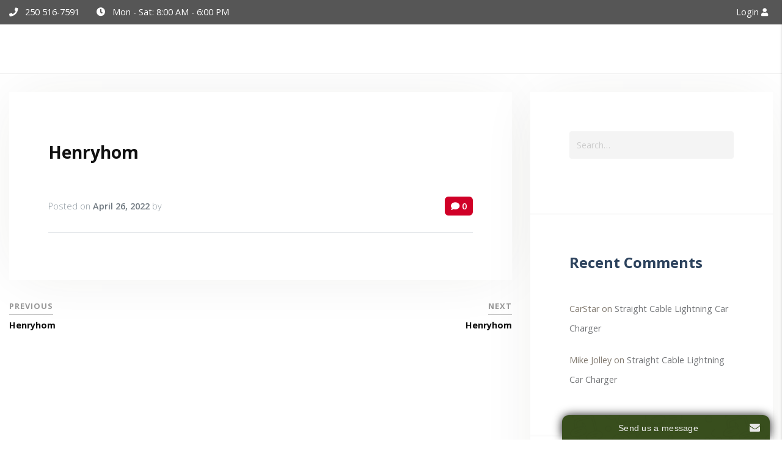

--- FILE ---
content_type: text/html; charset=UTF-8
request_url: https://foxmotorent.com/lead/henryhom-24/
body_size: 31312
content:
<!doctype html>
<html lang="en-US">
<head>

    <meta charset="UTF-8">
    <meta name="viewport" content="width=device-width, initial-scale=1">

    
    <meta name='robots' content='index, follow, max-image-preview:large, max-snippet:-1, max-video-preview:-1' />

<!-- Google Tag Manager for WordPress by gtm4wp.com -->
<script data-cfasync="false" data-pagespeed-no-defer>
	var gtm4wp_datalayer_name = "dataLayer";
	var dataLayer = dataLayer || [];
</script>
<!-- End Google Tag Manager for WordPress by gtm4wp.com -->
	<!-- This site is optimized with the Yoast SEO plugin v20.9 - https://yoast.com/wordpress/plugins/seo/ -->
	<title>Henryhom - Fox Moto Rent</title>
	<link rel="canonical" href="https://foxmotorent.com/lead/henryhom-24/" />
	<meta property="og:locale" content="en_US" />
	<meta property="og:type" content="article" />
	<meta property="og:title" content="Henryhom - Fox Moto Rent" />
	<meta property="og:url" content="https://foxmotorent.com/lead/henryhom-24/" />
	<meta property="og:site_name" content="Fox Moto Rent" />
	<meta name="twitter:card" content="summary_large_image" />
	<script type="application/ld+json" class="yoast-schema-graph">{"@context":"https://schema.org","@graph":[{"@type":"WebPage","@id":"https://foxmotorent.com/lead/henryhom-24/","url":"https://foxmotorent.com/lead/henryhom-24/","name":"Henryhom - Fox Moto Rent","isPartOf":{"@id":"https://foxmotorent.com/#website"},"datePublished":"2022-04-26T04:29:56+00:00","dateModified":"2022-04-26T04:29:56+00:00","breadcrumb":{"@id":"https://foxmotorent.com/lead/henryhom-24/#breadcrumb"},"inLanguage":"en-US","potentialAction":[{"@type":"ReadAction","target":["https://foxmotorent.com/lead/henryhom-24/"]}]},{"@type":"BreadcrumbList","@id":"https://foxmotorent.com/lead/henryhom-24/#breadcrumb","itemListElement":[{"@type":"ListItem","position":1,"name":"Home","item":"https://foxmotorent.com/"},{"@type":"ListItem","position":2,"name":"Henryhom"}]},{"@type":"WebSite","@id":"https://foxmotorent.com/#website","url":"https://foxmotorent.com/","name":"Fox Moto Rent","description":"Motorcycle rental ","potentialAction":[{"@type":"SearchAction","target":{"@type":"EntryPoint","urlTemplate":"https://foxmotorent.com/?s={search_term_string}"},"query-input":"required name=search_term_string"}],"inLanguage":"en-US"}]}</script>
	<!-- / Yoast SEO plugin. -->


<link rel='dns-prefetch' href='//maps.googleapis.com' />
<link rel='dns-prefetch' href='//fonts.googleapis.com' />
<link rel="alternate" type="application/rss+xml" title="Fox Moto Rent &raquo; Feed" href="https://foxmotorent.com/feed/" />
<link rel="alternate" type="application/rss+xml" title="Fox Moto Rent &raquo; Comments Feed" href="https://foxmotorent.com/comments/feed/" />
<script type="text/javascript">
window._wpemojiSettings = {"baseUrl":"https:\/\/s.w.org\/images\/core\/emoji\/14.0.0\/72x72\/","ext":".png","svgUrl":"https:\/\/s.w.org\/images\/core\/emoji\/14.0.0\/svg\/","svgExt":".svg","source":{"concatemoji":"https:\/\/foxmotorent.com\/wp-includes\/js\/wp-emoji-release.min.js?ver=6.2.8"}};
/*! This file is auto-generated */
!function(e,a,t){var n,r,o,i=a.createElement("canvas"),p=i.getContext&&i.getContext("2d");function s(e,t){p.clearRect(0,0,i.width,i.height),p.fillText(e,0,0);e=i.toDataURL();return p.clearRect(0,0,i.width,i.height),p.fillText(t,0,0),e===i.toDataURL()}function c(e){var t=a.createElement("script");t.src=e,t.defer=t.type="text/javascript",a.getElementsByTagName("head")[0].appendChild(t)}for(o=Array("flag","emoji"),t.supports={everything:!0,everythingExceptFlag:!0},r=0;r<o.length;r++)t.supports[o[r]]=function(e){if(p&&p.fillText)switch(p.textBaseline="top",p.font="600 32px Arial",e){case"flag":return s("\ud83c\udff3\ufe0f\u200d\u26a7\ufe0f","\ud83c\udff3\ufe0f\u200b\u26a7\ufe0f")?!1:!s("\ud83c\uddfa\ud83c\uddf3","\ud83c\uddfa\u200b\ud83c\uddf3")&&!s("\ud83c\udff4\udb40\udc67\udb40\udc62\udb40\udc65\udb40\udc6e\udb40\udc67\udb40\udc7f","\ud83c\udff4\u200b\udb40\udc67\u200b\udb40\udc62\u200b\udb40\udc65\u200b\udb40\udc6e\u200b\udb40\udc67\u200b\udb40\udc7f");case"emoji":return!s("\ud83e\udef1\ud83c\udffb\u200d\ud83e\udef2\ud83c\udfff","\ud83e\udef1\ud83c\udffb\u200b\ud83e\udef2\ud83c\udfff")}return!1}(o[r]),t.supports.everything=t.supports.everything&&t.supports[o[r]],"flag"!==o[r]&&(t.supports.everythingExceptFlag=t.supports.everythingExceptFlag&&t.supports[o[r]]);t.supports.everythingExceptFlag=t.supports.everythingExceptFlag&&!t.supports.flag,t.DOMReady=!1,t.readyCallback=function(){t.DOMReady=!0},t.supports.everything||(n=function(){t.readyCallback()},a.addEventListener?(a.addEventListener("DOMContentLoaded",n,!1),e.addEventListener("load",n,!1)):(e.attachEvent("onload",n),a.attachEvent("onreadystatechange",function(){"complete"===a.readyState&&t.readyCallback()})),(e=t.source||{}).concatemoji?c(e.concatemoji):e.wpemoji&&e.twemoji&&(c(e.twemoji),c(e.wpemoji)))}(window,document,window._wpemojiSettings);
</script>
<style type="text/css">
img.wp-smiley,
img.emoji {
	display: inline !important;
	border: none !important;
	box-shadow: none !important;
	height: 1em !important;
	width: 1em !important;
	margin: 0 0.07em !important;
	vertical-align: -0.1em !important;
	background: none !important;
	padding: 0 !important;
}
</style>
	<link rel='stylesheet' id='wp-block-library-css' href='https://foxmotorent.com/wp-includes/css/dist/block-library/style.min.css?ver=6.2.8' type='text/css' media='all' />
<style id='safe-svg-svg-icon-style-inline-css' type='text/css'>
.safe-svg-cover .safe-svg-inside{display:inline-block;max-width:100%}.safe-svg-cover svg{height:100%;max-height:100%;max-width:100%;width:100%}

</style>
<link rel='stylesheet' id='classic-theme-styles-css' href='https://foxmotorent.com/wp-includes/css/classic-themes.min.css?ver=6.2.8' type='text/css' media='all' />
<style id='global-styles-inline-css' type='text/css'>
body{--wp--preset--color--black: #000000;--wp--preset--color--cyan-bluish-gray: #abb8c3;--wp--preset--color--white: #ffffff;--wp--preset--color--pale-pink: #f78da7;--wp--preset--color--vivid-red: #cf2e2e;--wp--preset--color--luminous-vivid-orange: #ff6900;--wp--preset--color--luminous-vivid-amber: #fcb900;--wp--preset--color--light-green-cyan: #7bdcb5;--wp--preset--color--vivid-green-cyan: #00d084;--wp--preset--color--pale-cyan-blue: #8ed1fc;--wp--preset--color--vivid-cyan-blue: #0693e3;--wp--preset--color--vivid-purple: #9b51e0;--wp--preset--gradient--vivid-cyan-blue-to-vivid-purple: linear-gradient(135deg,rgba(6,147,227,1) 0%,rgb(155,81,224) 100%);--wp--preset--gradient--light-green-cyan-to-vivid-green-cyan: linear-gradient(135deg,rgb(122,220,180) 0%,rgb(0,208,130) 100%);--wp--preset--gradient--luminous-vivid-amber-to-luminous-vivid-orange: linear-gradient(135deg,rgba(252,185,0,1) 0%,rgba(255,105,0,1) 100%);--wp--preset--gradient--luminous-vivid-orange-to-vivid-red: linear-gradient(135deg,rgba(255,105,0,1) 0%,rgb(207,46,46) 100%);--wp--preset--gradient--very-light-gray-to-cyan-bluish-gray: linear-gradient(135deg,rgb(238,238,238) 0%,rgb(169,184,195) 100%);--wp--preset--gradient--cool-to-warm-spectrum: linear-gradient(135deg,rgb(74,234,220) 0%,rgb(151,120,209) 20%,rgb(207,42,186) 40%,rgb(238,44,130) 60%,rgb(251,105,98) 80%,rgb(254,248,76) 100%);--wp--preset--gradient--blush-light-purple: linear-gradient(135deg,rgb(255,206,236) 0%,rgb(152,150,240) 100%);--wp--preset--gradient--blush-bordeaux: linear-gradient(135deg,rgb(254,205,165) 0%,rgb(254,45,45) 50%,rgb(107,0,62) 100%);--wp--preset--gradient--luminous-dusk: linear-gradient(135deg,rgb(255,203,112) 0%,rgb(199,81,192) 50%,rgb(65,88,208) 100%);--wp--preset--gradient--pale-ocean: linear-gradient(135deg,rgb(255,245,203) 0%,rgb(182,227,212) 50%,rgb(51,167,181) 100%);--wp--preset--gradient--electric-grass: linear-gradient(135deg,rgb(202,248,128) 0%,rgb(113,206,126) 100%);--wp--preset--gradient--midnight: linear-gradient(135deg,rgb(2,3,129) 0%,rgb(40,116,252) 100%);--wp--preset--duotone--dark-grayscale: url('#wp-duotone-dark-grayscale');--wp--preset--duotone--grayscale: url('#wp-duotone-grayscale');--wp--preset--duotone--purple-yellow: url('#wp-duotone-purple-yellow');--wp--preset--duotone--blue-red: url('#wp-duotone-blue-red');--wp--preset--duotone--midnight: url('#wp-duotone-midnight');--wp--preset--duotone--magenta-yellow: url('#wp-duotone-magenta-yellow');--wp--preset--duotone--purple-green: url('#wp-duotone-purple-green');--wp--preset--duotone--blue-orange: url('#wp-duotone-blue-orange');--wp--preset--font-size--small: 13px;--wp--preset--font-size--medium: 20px;--wp--preset--font-size--large: 36px;--wp--preset--font-size--x-large: 42px;--wp--preset--spacing--20: 0.44rem;--wp--preset--spacing--30: 0.67rem;--wp--preset--spacing--40: 1rem;--wp--preset--spacing--50: 1.5rem;--wp--preset--spacing--60: 2.25rem;--wp--preset--spacing--70: 3.38rem;--wp--preset--spacing--80: 5.06rem;--wp--preset--shadow--natural: 6px 6px 9px rgba(0, 0, 0, 0.2);--wp--preset--shadow--deep: 12px 12px 50px rgba(0, 0, 0, 0.4);--wp--preset--shadow--sharp: 6px 6px 0px rgba(0, 0, 0, 0.2);--wp--preset--shadow--outlined: 6px 6px 0px -3px rgba(255, 255, 255, 1), 6px 6px rgba(0, 0, 0, 1);--wp--preset--shadow--crisp: 6px 6px 0px rgba(0, 0, 0, 1);}:where(.is-layout-flex){gap: 0.5em;}body .is-layout-flow > .alignleft{float: left;margin-inline-start: 0;margin-inline-end: 2em;}body .is-layout-flow > .alignright{float: right;margin-inline-start: 2em;margin-inline-end: 0;}body .is-layout-flow > .aligncenter{margin-left: auto !important;margin-right: auto !important;}body .is-layout-constrained > .alignleft{float: left;margin-inline-start: 0;margin-inline-end: 2em;}body .is-layout-constrained > .alignright{float: right;margin-inline-start: 2em;margin-inline-end: 0;}body .is-layout-constrained > .aligncenter{margin-left: auto !important;margin-right: auto !important;}body .is-layout-constrained > :where(:not(.alignleft):not(.alignright):not(.alignfull)){max-width: var(--wp--style--global--content-size);margin-left: auto !important;margin-right: auto !important;}body .is-layout-constrained > .alignwide{max-width: var(--wp--style--global--wide-size);}body .is-layout-flex{display: flex;}body .is-layout-flex{flex-wrap: wrap;align-items: center;}body .is-layout-flex > *{margin: 0;}:where(.wp-block-columns.is-layout-flex){gap: 2em;}.has-black-color{color: var(--wp--preset--color--black) !important;}.has-cyan-bluish-gray-color{color: var(--wp--preset--color--cyan-bluish-gray) !important;}.has-white-color{color: var(--wp--preset--color--white) !important;}.has-pale-pink-color{color: var(--wp--preset--color--pale-pink) !important;}.has-vivid-red-color{color: var(--wp--preset--color--vivid-red) !important;}.has-luminous-vivid-orange-color{color: var(--wp--preset--color--luminous-vivid-orange) !important;}.has-luminous-vivid-amber-color{color: var(--wp--preset--color--luminous-vivid-amber) !important;}.has-light-green-cyan-color{color: var(--wp--preset--color--light-green-cyan) !important;}.has-vivid-green-cyan-color{color: var(--wp--preset--color--vivid-green-cyan) !important;}.has-pale-cyan-blue-color{color: var(--wp--preset--color--pale-cyan-blue) !important;}.has-vivid-cyan-blue-color{color: var(--wp--preset--color--vivid-cyan-blue) !important;}.has-vivid-purple-color{color: var(--wp--preset--color--vivid-purple) !important;}.has-black-background-color{background-color: var(--wp--preset--color--black) !important;}.has-cyan-bluish-gray-background-color{background-color: var(--wp--preset--color--cyan-bluish-gray) !important;}.has-white-background-color{background-color: var(--wp--preset--color--white) !important;}.has-pale-pink-background-color{background-color: var(--wp--preset--color--pale-pink) !important;}.has-vivid-red-background-color{background-color: var(--wp--preset--color--vivid-red) !important;}.has-luminous-vivid-orange-background-color{background-color: var(--wp--preset--color--luminous-vivid-orange) !important;}.has-luminous-vivid-amber-background-color{background-color: var(--wp--preset--color--luminous-vivid-amber) !important;}.has-light-green-cyan-background-color{background-color: var(--wp--preset--color--light-green-cyan) !important;}.has-vivid-green-cyan-background-color{background-color: var(--wp--preset--color--vivid-green-cyan) !important;}.has-pale-cyan-blue-background-color{background-color: var(--wp--preset--color--pale-cyan-blue) !important;}.has-vivid-cyan-blue-background-color{background-color: var(--wp--preset--color--vivid-cyan-blue) !important;}.has-vivid-purple-background-color{background-color: var(--wp--preset--color--vivid-purple) !important;}.has-black-border-color{border-color: var(--wp--preset--color--black) !important;}.has-cyan-bluish-gray-border-color{border-color: var(--wp--preset--color--cyan-bluish-gray) !important;}.has-white-border-color{border-color: var(--wp--preset--color--white) !important;}.has-pale-pink-border-color{border-color: var(--wp--preset--color--pale-pink) !important;}.has-vivid-red-border-color{border-color: var(--wp--preset--color--vivid-red) !important;}.has-luminous-vivid-orange-border-color{border-color: var(--wp--preset--color--luminous-vivid-orange) !important;}.has-luminous-vivid-amber-border-color{border-color: var(--wp--preset--color--luminous-vivid-amber) !important;}.has-light-green-cyan-border-color{border-color: var(--wp--preset--color--light-green-cyan) !important;}.has-vivid-green-cyan-border-color{border-color: var(--wp--preset--color--vivid-green-cyan) !important;}.has-pale-cyan-blue-border-color{border-color: var(--wp--preset--color--pale-cyan-blue) !important;}.has-vivid-cyan-blue-border-color{border-color: var(--wp--preset--color--vivid-cyan-blue) !important;}.has-vivid-purple-border-color{border-color: var(--wp--preset--color--vivid-purple) !important;}.has-vivid-cyan-blue-to-vivid-purple-gradient-background{background: var(--wp--preset--gradient--vivid-cyan-blue-to-vivid-purple) !important;}.has-light-green-cyan-to-vivid-green-cyan-gradient-background{background: var(--wp--preset--gradient--light-green-cyan-to-vivid-green-cyan) !important;}.has-luminous-vivid-amber-to-luminous-vivid-orange-gradient-background{background: var(--wp--preset--gradient--luminous-vivid-amber-to-luminous-vivid-orange) !important;}.has-luminous-vivid-orange-to-vivid-red-gradient-background{background: var(--wp--preset--gradient--luminous-vivid-orange-to-vivid-red) !important;}.has-very-light-gray-to-cyan-bluish-gray-gradient-background{background: var(--wp--preset--gradient--very-light-gray-to-cyan-bluish-gray) !important;}.has-cool-to-warm-spectrum-gradient-background{background: var(--wp--preset--gradient--cool-to-warm-spectrum) !important;}.has-blush-light-purple-gradient-background{background: var(--wp--preset--gradient--blush-light-purple) !important;}.has-blush-bordeaux-gradient-background{background: var(--wp--preset--gradient--blush-bordeaux) !important;}.has-luminous-dusk-gradient-background{background: var(--wp--preset--gradient--luminous-dusk) !important;}.has-pale-ocean-gradient-background{background: var(--wp--preset--gradient--pale-ocean) !important;}.has-electric-grass-gradient-background{background: var(--wp--preset--gradient--electric-grass) !important;}.has-midnight-gradient-background{background: var(--wp--preset--gradient--midnight) !important;}.has-small-font-size{font-size: var(--wp--preset--font-size--small) !important;}.has-medium-font-size{font-size: var(--wp--preset--font-size--medium) !important;}.has-large-font-size{font-size: var(--wp--preset--font-size--large) !important;}.has-x-large-font-size{font-size: var(--wp--preset--font-size--x-large) !important;}
.wp-block-navigation a:where(:not(.wp-element-button)){color: inherit;}
:where(.wp-block-columns.is-layout-flex){gap: 2em;}
.wp-block-pullquote{font-size: 1.5em;line-height: 1.6;}
</style>
<link rel='stylesheet' id='bootstrap-css' href='https://foxmotorent.com/wp-content/plugins/autoroyal/assets/css/bootstrap.min.css?ver=4.1.1' type='text/css' media='all' />
<link rel='stylesheet' id='plugins-css' href='https://foxmotorent.com/wp-content/plugins/autoroyal/assets/css/plugins.css?ver=1.0.0' type='text/css' media='all' />
<link rel='stylesheet' id='animate-css' href='https://foxmotorent.com/wp-content/plugins/autoroyal/assets/css/animate.css?ver=3.5.2' type='text/css' media='all' />
<link rel='stylesheet' id='owl-carousel.min-css' href='https://foxmotorent.com/wp-content/plugins/autoroyal/assets/css/owl-carousel.min.css?ver=2.2.1' type='text/css' media='all' />
<link rel='stylesheet' id='select2.min-css' href='https://foxmotorent.com/wp-content/plugins/autoroyal/assets/css/select2.min.css?ver=2.2.1' type='text/css' media='all' />
<link rel='stylesheet' id='autoroyal_public_css-css' href='https://foxmotorent.com/wp-content/plugins/autoroyal/assets/css/autoroyal-public.css?ver=1.0.2' type='text/css' media='all' />
<link rel='stylesheet' id='responsive-css' href='https://foxmotorent.com/wp-content/plugins/autoroyal/assets/css/responsive.css?ver=1.0.2' type='text/css' media='all' />
<link rel='stylesheet' id='jquery-ui-css' href='https://foxmotorent.com/wp-content/plugins/autoroyal/assets/css/jquery-ui.css?ver=1.0.2' type='text/css' media='all' />
<link rel='stylesheet' id='bootstrap-select-css' href='https://foxmotorent.com/wp-content/plugins/autoroyal/assets/css/bootstrap-select.min.css?ver=4.0.3' type='text/css' media='all' />
<link rel='stylesheet' id='contact-form-7-css' href='https://foxmotorent.com/wp-content/plugins/contact-form-7/includes/css/styles.css?ver=5.7.7' type='text/css' media='all' />
<link rel='stylesheet' id='open-iconic-bootstrap-css' href='https://foxmotorent.com/wp-content/themes/rentcentric/assets/css/open-iconic-bootstrap.css?ver=v4.0.0' type='text/css' media='all' />
<link rel='stylesheet' id='fontawesome-css' href='https://foxmotorent.com/wp-content/themes/rentcentric/assets/css/font-awesome.min.css?ver=4.5.0' type='text/css' media='all' />
<link rel='stylesheet' id='fontawesome-5-css' href='https://foxmotorent.com/wp-content/themes/rentcentric/assets/css/fontawesome-all.min.css?ver=4.5.0' type='text/css' media='all' />
<link rel='stylesheet' id='fancybox-css' href='https://foxmotorent.com/wp-content/themes/rentcentric/assets/css/jquery.fancybox.css?ver=2.1.7' type='text/css' media='all' />
<link rel='stylesheet' id='chosen-css' href='https://foxmotorent.com/wp-content/themes/rentcentric/assets/css/chosen.min.css?ver=1.8.7' type='text/css' media='all' />
<link rel='stylesheet' id='aos-css' href='https://foxmotorent.com/wp-content/themes/rentcentric/assets/css/aos.css?ver=6.2.8' type='text/css' media='all' />
<link rel='stylesheet' id='fantasythemes-style-css' href='https://foxmotorent.com/wp-content/themes/rentcentric/style.css?ver=1.0.0' type='text/css' media='all' />
<link rel='stylesheet' id='autoroyal-style-css' href='https://foxmotorent.com/wp-content/themes/rentcentric/assets/css/theme-specific.css?ver=1.0.0' type='text/css' media='all' />
<link rel='stylesheet' id='autoroyal-custom-style-css' href='https://foxmotorent.com/wp-content/themes/rentcentric/assets/css/custom-styles.css?ver=6.2.8' type='text/css' media='all' />
<style id='autoroyal-custom-style-inline-css' type='text/css'>

                body a,
                .sidebar-1-area .widget ul li a:hover,
                .site-footer a:hover,
                .footer-widgets .widget ul li a:hover,
                .navbar-nav .current-menu-item > a.nav-link,
                .navbar-nav .current_page_item > a.nav-link,
                .navbar-nav li:hover > .nav-link,
                .widget ul > li:before,
                .autoroyal-testimonials .rating,
                .footer-extra-info-social a:hover .fa,
                .compare-list-style li .fa,
                .autoroyal-car-check-availability a .fa,
                .autoroyal-open-car-page a .fa,
                .autoroyal-vehicle-content-info .nav-tabs .nav-link.active,
                .listing-content ul.checked li::before,
                #paymentCalc .form-group label span,
                .autoroyal-icon-box-icon,
                .autoroyal-search-by-price a:hover,
                .vehicles-style2-carousel .autoroyal-vehicle-block .heading:hover,
                .vehicles-style2-carousel .autoroyal-vehicle-block .heading:hover span,
                .vehicles-style2-carousel a.autoroyal-check-availability .fa,
                .autoroyal-grid-view-all .fa,
                body.autoroyal.wpb-js-composer .vc_tta-color-grey.vc_tta-style-classic .vc_tta-tab>a,
                body.autoroyal.wpb-js-composer .vc_tta-color-grey.vc_tta-style-classic .vc_tta-tab.vc_active>a .fa,
                .autoroyal-location-block .fa,
                .autoroyal-location-block svg,
                .autoroyal-location-block .address .heading-font a:hover,
                .marker-content .marker-listing-data a:hover,
                .marker-content .marker-listing-data .fa,
                .autoroyal-body-style-link a:hover span,
                .reservation-total #totDayP,
                .reservation-total .totDayP,
                .autoroyal-team-carousel-content .heading:hover,
                .error-404-page .input-with-icon i,
                .navbar-nav li:hover > .nav-link .ft-menu-bold,
                .navbar-nav .current-menu-item > a.nav-link .ft-menu-bold,
                .navbar-nav .current_page_item > a.nav-link .ft-menu-bold,
                .autoroyal-vehicle-block .heading,
                .post-navigation h4 a:hover,
                blockquote:after { 
                    color: #384e1d;
                }

                .compare-vehicles-price,
                .star-rating span:before,
                .autoroyal-search-by-make a:hover {
                    color: #384e1d !important;
                }

                .footer-extra-info,
                ul.products li.product .onsale,
                .single-product .product .onsale,
                .button.add_to_cart_button,
                .shop_table.shop_table_responsive.woocommerce-cart-form__contents button[type='submit'], 
                .form-row.place-order button[type='submit'], 
                .single-product .summary.entry-summary button[type='submit'],
                .cat-links .ar-badge a {
                    background-color: #384e1d !important;
                }

                .checkout-button.button, 
                .price_slider_amount button[type='submit'] {
                    background-color: #384e1d !important;
                    border-color: #384e1d !important;
                }

                .btn-primary:after,
                .icon-mobile-menu span.icon-wrap:after,
                .autoroyal-top-header-menu li a,
                .autoroyal-top-header-menu li.social-link a:hover,
                .autoroyal-top-header-menu li.social-link a:hover:before,
                .autoroyal-top-header-menu li.social-link a:hover:after,
                .autoroyal-top-header-menu > li > a:before,
                .autoroyal-top-header-menu > li > a:after,
                .autoroyal-top-header-menu ul.sub-menu li a:hover,
                .color_2 .circle-clipper .circle:after,
                .autoroyal-listing-view-type a.active,
                .autoroyal-listing-view-type a:hover,
                ul.list-view-car-specs li:hover,
                ul.reserv-subtitle li:hover,
                .autoroyal-car-check-availability a,
                .autoroyal-open-car-page a,
                .autoroyal-car-check-availability-alt a:hover,
                .autoroyal-car-check-availability-alt a .fa,
                .autoroyal-fuel-consumption .fuel-consumption-icon span,
                .cd-dealer-address ul.list-unstyled li .fa,
                .cs-modal-header,
                .autoroyal-homepage-search-box .autoroyal-homepage-filter-button:after,
                .autoroyal-icon-box-style-boxed.autoroyal-icon-box-style-boxed-colored-bg-style-2:hover,
                .vehicles-style2-carousel .autoroyal-check-availability,
                .autoroyal-grid-view-all,
                body.autoroyal.wpb-js-composer .vc_tta-color-grey.vc_tta-style-classic .vc_tta-tab>a:hover,
                body.autoroyal.wpb-js-composer .vc_tta-color-grey.vc_tta-style-classic .vc_tta-tab.vc_active>a,
                #place_car_reservation ul.nav-tabs li a.active i,
                #place_car_reservation ul.nav-tabs li a:hover i,
                .xdsoft_datetimepicker .xdsoft_calendar td.xdsoft_default, 
                .xdsoft_datetimepicker .xdsoft_calendar td.xdsoft_current, 
                .xdsoft_datetimepicker .xdsoft_timepicker .xdsoft_time_box>div>div.xdsoft_current,
                .autoroyal-rent-filter-checkbox-unit.checked span,
                .autoroyal-filter-heading:before,
                .autoroyal-team-social a:hover,
                .autoroyal-team-single-social a:hover,
                .autoroyal-team-social-style-2 a:hover,
                .custom-checkbox .custom-control-input:checked ~ .custom-control-label::before,
                .highlight,
                .tagcloud a,
                .main-menu > li > a:before,
                .preloader-wrapper div:after,
                .btn, input[type='submit'], 
                #autoroyal-dashboard .options_group input[type='submit'], 
                .button {
                    background-color: #384e1d;
                }

                .spinner-layer.color_2,
                .owl-dots .owl-dot:before,
                .autoroyal-price-box.featured-autoroyal-price-box,
                #place_car_reservation ul.nav-tabs li a.active:before,
                .footer-social.social-background-light svg:hover,
                .footer-social.social-background-dark svg:hover {
                    border-color: #384e1d;
                }

                .button.add_to_cart_button,
                .shop_table.shop_table_responsive.woocommerce-cart-form__contents button[type='submit'], 
                .form-row.place-order button[type='submit'], 
                .single-product .summary.entry-summary button[type='submit'] {
                    border-color: #384e1d !important;
                }

                .autoroyal-specifications-title svg,
                .autoroyal-specifications-title svg .st0,
                .autoroyal-location-block svg,
                .autoroyal-rent-booking-dates .row .col-md-3 svg,
                .footer-social.social-background-light svg:hover path,
                .footer-social.social-background-dark svg:hover path {
                    fill: #384e1d;
                }

                

                body a:hover,
                .entry-meta a:hover, 
                .comments-link a:hover, 
                .edit-link a:hover,
                a:hover,
                .entry-meta a:hover, 
                .comments-link a:hover, 
                .edit-link a:hover,
                .autoroyal-compare-menu li a:hover,
                .autoroyal-compare-menu li a .fa-check-circle-o,
                a#autoroyal-advanced-options:hover,
                .autoroyal-vehicle-block .heading:hover { 
                    color: #354f18;
                }
                
                .entry-title a:hover { 
                    color: #354f18 !important; 
                }                

                input[type='button'], 
                input[type='reset'], 
                input[type='submit'] {
                    background-color: #354f18; 
                    border-color: #354f18;
                }

                .checkout-button.button:hover, 
                .price_slider_amount button[type='submit']:hover {
                    background-color: #354f18 !important; 
                    border-color: #354f18 !important;
                }

                .autoroyal-top-header-menu li a:hover,
                .autoroyal-top-header-menu li a:hover:before,
                .autoroyal-top-header-menu li a:hover:after,
                .autoroyal-top-header-menu > li:last-child > a:before,
                .autoroyal-top-header-menu > li:last-child > a,
                #autoroyal-advance-search-form .bootstrap-select>.btn:hover,
                #autoroyal-listing-sort .bootstrap-select>.btn:hover,
                #place_car_reservation .bootstrap-select>.btn:hover,
                .autoroyal-homepage-search-box .autoroyal-homepage-filter-button:hover:after,
                .vehicles-style2-carousel .autoroyal-check-availability:hover,
                .autoroyal-grid-view-all:hover,
                .tagcloud a:hover,
                .autoroyal-car-check-availability a:hover,
                .autoroyal-open-car-page a:hover,
                .btn, input[type='submit']:hover, 
                #autoroyal-dashboard .options_group input[type='submit']:hover, 
                .button:hover {
                    background-color: #354f18; 
                }

                .xdsoft_datetimepicker .xdsoft_calendar td:hover, 
                .xdsoft_datetimepicker .xdsoft_timepicker .xdsoft_time_box>div>div:hover,
                .button.add_to_cart_button:hover,
                .shop_table.shop_table_responsive.woocommerce-cart-form__contents button[type='submit']:hover, 
                .form-row.place-order button[type='submit']:hover, 
                .single-product .summary.entry-summary button[type='submit']:hover,
                .autoroyal-vehicle-block-image-wrapper a.autoroyal-vehicle-block-image-gallery:hover, 
                .autoroyal-vehicle-block-image-wrapper a.autoroyal-vehicle-block-image-quick-view:hover,
                .cat-links .ar-badge a:hover {
                    background-color: #354f18 !important; 
                }

                .button.add_to_cart_button:hover,
                .shop_table.shop_table_responsive.woocommerce-cart-form__contents button[type='submit']:hover, 
                .form-row.place-order button[type='submit']:hover, 
                .single-product .summary.entry-summary button[type='submit']:hover {
                    border-color: #354f18 !important;
                }

                

                .btn, 
                input[type='submit'], 
                #autoroyal-dashboard .options_group input[type='submit'],
                .vehicles-style2-carousel .autoroyal-check-availability, 
                .autoroyal-button,
                .autoroyal-homepage-search-box .autoroyal-homepage-filter-button,
                .autoroyal-vehicle-content-info .nav-tabs,
                .autoroyal-read-more a.btn,
                .autoroyal-page-title,
                input[type='button'],
                input[type='reset'], 
                input[type='submit'],
                body.autoroyal.wpb-js-composer .vc_tta-color-grey.vc_tta-style-classic .vc_tta-tab>a .fa,
                table.car-manager-cars .btn.blue:not(.btn-outline) { 
                    background-color: #384e1d;
                    border-color: #384e1d;
                }

                .btn-invers-colors,
                .ar-badge p, 
                p.ar-badge {
                    color: #384e1d !important;
                }

                .carousel-indicators .thumbnail:hover, 
                #cd-item-slider .carousel-indicators .thumbnail.active {
                    box-shadow: 0 0 0 4px #384e1d inset;
                }

                .widget_price_filter .ui-slider .ui-slider-range { 
                    background-color: #384e1d !important;
                }

                .ui-slider-horizontal .ui-slider-handle {
                    border-color: #384e1d !important;
                }

                .ui-slider-horizontal .ui-slider-handle {
                    box-shadow: 0 0 0 4px rgba(56,78,29,0.1);
                }

                .autoroyal-pagination>ul>li>span.current, 
                .autoroyal-pagination>ul>li>span.current:hover, 
                .autoroyal-pagination>ul>li>span.current:focus, 
                .autoroyal-pagination>ul>li>a.current, 
                .autoroyal-pagination>ul>li>a.current:hover, 
                .autoroyal-pagination>ul>li>a.current:focus,
                .autoroyal-pagination>ul>li>a:focus, 
                .autoroyal-pagination>ul>li>a:hover, 
                .autoroyal-pagination>ul>li>span:focus, 
                .autoroyal-pagination>ul>li>span:hover,
                .woocommerce-pagination>ul>li>span.current, 
                .woocommerce-pagination>ul>li>span.current:hover, 
                .woocommerce-pagination>ul>li>span.current:focus, 
                .woocommerce-pagination>ul>li>a.current, 
                .woocommerce-pagination>ul>li>a.current:hover, 
                .woocommerce-pagination>ul>li>a.current:focus,
                .woocommerce-pagination>ul>li>a:focus, 
                .woocommerce-pagination>ul>li>a:hover, 
                .woocommerce-pagination>ul>li>span:focus, 
                .woocommerce-pagination>ul>li>span:hover,
                .pagelinks .post-page-numbers:hover,
                .pagelinks .post-page-numbers.current {
                    background-color: #384e1d;
                    border-color: #384e1d !important;
                }

                .autoroyal-pagination>ul>li>a, 
                .autoroyal-pagination>ul>li>span,
                .woocommerce-pagination>ul>li>a, 
                .woocommerce-pagination>ul>li>span {
                    color: #384e1d !important;
                }

                

                .btn, 
                input[type='submit'], 
                #autoroyal-dashboard .options_group input[type='submit'],
                .vehicles-style2-carousel .autoroyal-check-availability, 
                .autoroyal-button,
                .autoroyal-homepage-search-box .autoroyal-homepage-filter-button,
                .autoroyal-read-more a.btn,
                input[type='button'],
                input[type='reset'], 
                input[type='submit'],
                table.car-manager-cars .btn.blue:not(.btn-outline) { 
                    color: #e9ecf4;
                }

                .btn-invers-colors,
                .ar-badge p, 
                p.ar-badge {
                    background-color: #e9ecf4 !important;
                }

                

                .btn:hover, 
                input[type='submit']:hover, 
                #autoroyal-dashboard .options_group input[type='submit']:hover,
                .vehicles-style2-carousel .autoroyal-check-availability:hover, 
                .autoroyal-button:hover,
                .autoroyal-homepage-search-box .autoroyal-homepage-filter-button:hover,
                .autoroyal-read-more a.btn:hover,
                input[type='button']:hover,
                input[type='reset']:hover, 
                input[type='submit']:hover,
                input[type='button']:focus,
                input[type='reset']:focus, 
                input[type='submit']:focus,
                input[type='button']:active,
                input[type='reset']:active, 
                input[type='submit']:active,
                table.car-manager-cars .btn.blue:not(.btn-outline):hover,
                table.car-manager-cars .btn.blue:not(.btn-outline):focus,
                table.car-manager-cars .btn.blue:not(.btn-outline):active { 
                    background-color: #e9ecf4;
                    border-color: #e9ecf4;
                }

                .btn-invers-colors:hover {
                    color: #e9ecf4 !important;
                }

                

                .btn:hover, 
                input[type='submit']:hover, 
                #autoroyal-dashboard .options_group input[type='submit']:hover,
                .vehicles-style2-carousel .autoroyal-check-availability:hover, 
                .autoroyal-button:hover,
                .autoroyal-homepage-search-box .autoroyal-homepage-filter-button:hover,
                .autoroyal-read-more a.btn:hover,
                input[type='button']:hover,
                input[type='reset']:hover, 
                input[type='submit']:hover,
                input[type='button']:focus,
                input[type='reset']:focus, 
                input[type='submit']:focus,
                input[type='button']:active,
                input[type='reset']:active, 
                input[type='submit']:active,
                table.car-manager-cars .btn.blue:not(.btn-outline):hover,
                table.car-manager-cars .btn.blue:not(.btn-outline):focus,
                table.car-manager-cars .btn.blue:not(.btn-outline):active { 
                    color: #223559;
                }

                .btn-invers-colors:hover {
                    background-color: #223559 !important;
                    border-color: #223559 !important;
                }

                

                .chosen-container .chosen-results li.highlighted,
                .owl-image-slider .owl-nav .owl-prev, 
                .owl-image-slider .owl-nav .owl-next, 
                .testimonials-carousel .owl-nav .owl-prev, 
                .testimonials-carousel .owl-nav .owl-next,
                .autoroyal-testimonials-holder .material-icons,
                .nav-classic .nav-link.active,
                .nav-classic .nav-link:hover,
                .nav .nav-item.icon-bg-circle i, 
                .nav .nav-item.icon-bg-shape_1 i, 
                .nav .nav-item.icon-bg-shape_2 i, 
                .nav .nav-item.icon-bg-shape_3 i, 
                .nav .nav-item.icon-bg-shape_4 i,
                ul.autoroyal-dashboard-menu li a:hover, 
                ul.autoroyal-dashboard-menu li.active a { 
                    color: #384e1d;
                }

                .owl-image-slider .owl-nav .owl-prev:hover, 
                .owl-image-slider .owl-nav .owl-next:hover, 
                .testimonials-carousel .owl-nav .owl-prev:hover, 
                .testimonials-carousel .owl-nav .owl-next:hover { 
                    background-color: #384e1d;
                }

                .chosen-container-single .chosen-single:hover, 
                .chosen-container.chosen-container-single.chosen-with-drop.chosen-container-active .chosen-single { 
                    color: #384e1d !important;
                }

                .nav-classic .nav-link.active {
                    border-bottom-color: #384e1d;
                }

                ul.autoroyal-dashboard-menu li a:hover, 
                ul.autoroyal-dashboard-menu li.active a {
                    border-left-color: #384e1d;
                }

                

                .chosen-container .chosen-results li.highlighted,
                .owl-image-slider .owl-nav .owl-prev, 
                .owl-image-slider .owl-nav .owl-next, 
                .testimonials-carousel .owl-nav .owl-prev, 
                .testimonials-carousel .owl-nav .owl-next,
                ul.autoroyal-dashboard-menu li a:hover, 
                ul.autoroyal-dashboard-menu li.active a { 
                    background-color: #e8edf2;
                }

                .owl-image-slider .owl-nav .owl-prev:hover, 
                .owl-image-slider .owl-nav .owl-next:hover, 
                .testimonials-carousel .owl-nav .owl-prev:hover, 
                .testimonials-carousel .owl-nav .owl-next:hover { 
                    color: #e8edf2;
                }

                .nav-classic .nav-link {
                    border-bottom-color: #e8edf2;
                }

                

                .autoroyal-vehicle-block-meta .btn.add-to-compare svg { 
                    fill: #384e1d;
                }

                .fantasy-themes-sidebar-car .widget-area .autoroyal-price-list {
                    background-color: #384e1d;
                }

                .autoroyal-car-check-availability-alt a,
                .autoroyal-car-check-availability-alt a:hover .fa {
                    color: #384e1d;
                }

                

                .autoroyal-vehicle-block-meta .btn.add-to-compare:hover svg { 
                    fill: #384e1d;
                }

                
</style>
<link rel='stylesheet' id='fantasy-themes-google-fonts-css' href='//fonts.googleapis.com/css?family=Open+Sans%3A300%2C400%2C600%2C600i%2C700&#038;subset=latin%2Clatin-ext&#038;ver=1.0.0' type='text/css' media='all' />
<link rel='stylesheet' id='fantasy-themes-google-icons-css' href='//fonts.googleapis.com/icon?family=Material+Icons&#038;subset=latin%2Clatin-ext&#038;ver=1.0.0' type='text/css' media='all' />
<link rel='stylesheet' id='buttons-css' href='https://foxmotorent.com/wp-includes/css/buttons.min.css?ver=6.2.8' type='text/css' media='all' />
<link rel='stylesheet' id='dashicons-css' href='https://foxmotorent.com/wp-includes/css/dashicons.min.css?ver=6.2.8' type='text/css' media='all' />
<link rel='stylesheet' id='mediaelement-css' href='https://foxmotorent.com/wp-includes/js/mediaelement/mediaelementplayer-legacy.min.css?ver=4.2.17' type='text/css' media='all' />
<link rel='stylesheet' id='wp-mediaelement-css' href='https://foxmotorent.com/wp-includes/js/mediaelement/wp-mediaelement.min.css?ver=6.2.8' type='text/css' media='all' />
<link rel='stylesheet' id='media-views-css' href='https://foxmotorent.com/wp-includes/css/media-views.min.css?ver=6.2.8' type='text/css' media='all' />
<link rel='stylesheet' id='imgareaselect-css' href='https://foxmotorent.com/wp-includes/js/imgareaselect/imgareaselect.css?ver=0.9.8' type='text/css' media='all' />
<!--[if lt IE 9]>
<link rel='stylesheet' id='vc_lte_ie9-css' href='https://foxmotorent.com/wp-content/plugins/js_composer/assets/css/vc_lte_ie9.min.css?ver=6.0.5' type='text/css' media='screen' />
<![endif]-->
<link rel='stylesheet' id='autoroyal-custom-style-shape-css' href='https://foxmotorent.com/wp-content/plugins/autoroyal/assets/css/custom-styles.css?ver=6.2.8' type='text/css' media='all' />
<style id='autoroyal-custom-style-shape-inline-css' type='text/css'>


                .autoroyal-icon-box-centered-alt .autoroyal-icon-box-icon.icon-bg-shape_1 i, 
                .nav .nav-item.icon-bg-shape_1 i {
                    background-image: url('[data-uri]') !important;
                }

                .autoroyal-icon-box-centered-alt .autoroyal-icon-box-icon.icon-bg-shape_2 i, 
                .nav .nav-item.icon-bg-shape_2 i {
                    background-image: url('[data-uri]') !important;
                }

                .autoroyal-icon-box-centered-alt .autoroyal-icon-box-icon.icon-bg-shape_3 i, 
                .nav .nav-item.icon-bg-shape_3 i {
                    background-image: url('[data-uri]') !important;
                }

                .autoroyal-icon-box-centered-alt .autoroyal-icon-box-icon.icon-bg-shape_4 i, 
                .nav .nav-item.icon-bg-shape_4 i {
                    background-image: url('[data-uri]') !important;
                }

                
</style>
<script type='text/javascript' src='https://foxmotorent.com/wp-includes/js/jquery/jquery.min.js?ver=3.6.4' id='jquery-core-js'></script>
<script type='text/javascript' src='https://foxmotorent.com/wp-includes/js/jquery/jquery-migrate.min.js?ver=3.4.0' id='jquery-migrate-js'></script>
<script type='text/javascript' src='https://maps.googleapis.com/maps/api/js?key=AIzaSyCR5PFyvraK8Cqbu-vQu7UAR-NkcABHNuw&#038;libraries=places&#038;v=3&#038;ver=6.2.8' id='google-maps-js'></script>
<script type='text/javascript' src='https://foxmotorent.com/wp-content/plugins/autoroyal/assets/js/plugins.js?ver=1.0.0' id='plugins-js'></script>
<script type='text/javascript' src='https://foxmotorent.com/wp-content/plugins/autoroyal/assets/js/jquery-ui.min.js?ver=1.0.0' id='jquery-ui-js'></script>
<script type='text/javascript' src='https://foxmotorent.com/wp-content/plugins/autoroyal/assets/js/popper.min.js?ver=1.14.3' id='popper-js'></script>
<script type='text/javascript' src='https://foxmotorent.com/wp-content/plugins/autoroyal/assets/js/bootstrap-datepicker.min.js?ver=3.3.7' id='bootstrap-datepicker-js'></script>
<script type='text/javascript' src='https://foxmotorent.com/wp-content/plugins/autoroyal/assets/js/owl-carousel.min.js?ver=2.2.1' id='owl-carousel.min-js'></script>
<script type='text/javascript' src='https://foxmotorent.com/wp-content/plugins/autoroyal/assets/js/jquery.touchSwipe.min.js?ver=1.6.18' id='jquery.touchSwipe-js'></script>
<script type='text/javascript' src='https://foxmotorent.com/wp-content/plugins/autoroyal/assets/js/select2.min.js?ver=4.0.3' id='select2.min-js'></script>
<script type='text/javascript' src='https://foxmotorent.com/wp-content/plugins/autoroyal/assets/js/jquery.form.js?ver=1.0.2' id='form-js'></script>
<script type='text/javascript' id='autoroyal_public_js-js-extra'>
/* <![CDATA[ */
var autoroyalSettings = {"any_make_label":"Any","any_model_label":"Select a make","currency_symbol":"$","measurement_text":"km","url_theme":"https:\/\/foxmotorent.com\/wp-content\/themes\/rentcentric","autoroyal_ajaxurl":"\/wp-admin\/admin-ajax.php","remove_image":"Remove Image","upload_image":"Upload Image","expense_label":"Price","expense_currency":"in USD","expense_desc":"Description","expense_desc_placeholder":"Write down vehicle\u2019s expense description here...","expense_delete":"Delete","measurement_type":"metric","remove_testimonial":"Remove Testimonial","img_author":"Author Image","company_url":"Company URL","company":"Company","position":"Position","testimonial_author":"Testimonial Author","testimonial":"Testimonial"};
/* ]]> */
</script>
<script type='text/javascript' src='https://foxmotorent.com/wp-content/plugins/autoroyal/assets/js/autoroyal-public.js?ver=1.0.2' id='autoroyal_public_js-js'></script>
<script type='text/javascript' src='https://foxmotorent.com/wp-content/themes/rentcentric/assets/js/jquery.cookie.js?ver=1.6.0' id='jquery-cookie-js'></script>
<script type='text/javascript' src='https://foxmotorent.com/wp-content/themes/rentcentric/assets/js/jquery.fancybox.js?ver=2.1.7' id='fancybox-js'></script>
<script type='text/javascript' id='utils-js-extra'>
/* <![CDATA[ */
var userSettings = {"url":"\/","uid":"0","time":"1769021082","secure":"1"};
/* ]]> */
</script>
<script type='text/javascript' src='https://foxmotorent.com/wp-includes/js/utils.min.js?ver=6.2.8' id='utils-js'></script>
<script type='text/javascript' src='https://foxmotorent.com/wp-includes/js/plupload/moxie.min.js?ver=1.3.5' id='moxiejs-js'></script>
<script type='text/javascript' src='https://foxmotorent.com/wp-includes/js/plupload/plupload.min.js?ver=2.1.9' id='plupload-js'></script>
<!--[if lt IE 8]>
<script type='text/javascript' src='https://foxmotorent.com/wp-includes/js/json2.min.js?ver=2015-05-03' id='json2-js'></script>
<![endif]-->
<link rel="https://api.w.org/" href="https://foxmotorent.com/wp-json/" /><link rel="EditURI" type="application/rsd+xml" title="RSD" href="https://foxmotorent.com/xmlrpc.php?rsd" />
<link rel="wlwmanifest" type="application/wlwmanifest+xml" href="https://foxmotorent.com/wp-includes/wlwmanifest.xml" />
<meta name="generator" content="WordPress 6.2.8" />
<link rel='shortlink' href='https://foxmotorent.com/?p=7030' />
<link rel="alternate" type="application/json+oembed" href="https://foxmotorent.com/wp-json/oembed/1.0/embed?url=https%3A%2F%2Ffoxmotorent.com%2Flead%2Fhenryhom-24%2F" />
<link rel="alternate" type="text/xml+oembed" href="https://foxmotorent.com/wp-json/oembed/1.0/embed?url=https%3A%2F%2Ffoxmotorent.com%2Flead%2Fhenryhom-24%2F&#038;format=xml" />

<!-- Google Tag Manager for WordPress by gtm4wp.com -->
<!-- GTM Container placement set to automatic -->
<script data-cfasync="false" data-pagespeed-no-defer type="text/javascript">
	var dataLayer_content = {"pagePostType":"lead","pagePostType2":"single-lead"};
	dataLayer.push( dataLayer_content );
</script>
<script data-cfasync="false">
(function(w,d,s,l,i){w[l]=w[l]||[];w[l].push({'gtm.start':
new Date().getTime(),event:'gtm.js'});var f=d.getElementsByTagName(s)[0],
j=d.createElement(s),dl=l!='dataLayer'?'&l='+l:'';j.async=true;j.src=
'//www.googletagmanager.com/gtm.js?id='+i+dl;f.parentNode.insertBefore(j,f);
})(window,document,'script','dataLayer','GTM-MBSN4GTS');
</script>
<!-- End Google Tag Manager for WordPress by gtm4wp.com --><style type="text/css">.recentcomments a{display:inline !important;padding:0 !important;margin:0 !important;}</style><meta name="generator" content="Powered by WPBakery Page Builder - drag and drop page builder for WordPress."/>
<link rel="icon" href="https://foxmotorent.com/wp-content/uploads/2021/04/cropped-favicon-Fox-Moto-Rent-Todd-Rayner-32x32.png" sizes="32x32" />
<link rel="icon" href="https://foxmotorent.com/wp-content/uploads/2021/04/cropped-favicon-Fox-Moto-Rent-Todd-Rayner-192x192.png" sizes="192x192" />
<link rel="apple-touch-icon" href="https://foxmotorent.com/wp-content/uploads/2021/04/cropped-favicon-Fox-Moto-Rent-Todd-Rayner-180x180.png" />
<meta name="msapplication-TileImage" content="https://foxmotorent.com/wp-content/uploads/2021/04/cropped-favicon-Fox-Moto-Rent-Todd-Rayner-270x270.png" />
		<style type="text/css" id="wp-custom-css">
			body{
	    font-size: .9rem;
}
.sub-menu {
    background-color: #000000 !important;
}		</style>
		<noscript><style> .wpb_animate_when_almost_visible { opacity: 1; }</style></noscript>    
    <link rel="stylesheet" href="https://foxmotorent.com/wp-content/themes/rentcentric/assets/css/flatpickr.css">
    
    <script src="https://foxmotorent.com/wp-content/themes/rentcentric/assets/js/flatpickr.js"></script>
</head>

<body class="lead-template-default single single-lead postid-7030 autoroyal wpb-js-composer js-comp-ver-6.0.5 vc_responsive">

<div id="big-search-holder" class="modal-container search-modal">
    <div class="modal-content">
        <div class="pos-vertical-center clearfix">
            <div class="col-md-12 text-center">
                <form class="search-form" method="get" id="searchform" action="https://foxmotorent.com/">
                    <div class="input-with-icon">
                        <i class="fa fa-search" aria-hidden="true"></i>
                        <input type="text" id="big-search-box" name="s"
                               placeholder="Enter search term...">
                    </div>
                </form>
            </div>
        </div>
        <div class="close-big-search-holder"></div>
    </div><!--end of modal-content-->
</div>

<div class="modal fade bd-example-modal-xl" id="quick-view-block" tabindex="-1" role="dialog"
     aria-labelledby="quickviewLabel">
    <div class="modal-dialog modal-xl" role="document">
        <div class="modal-content">

            <a href="#" class="close" data-dismiss="modal" aria-label="Close"><i class="fa fa-close"></i></a>

            <div class="quick-view-block-loading">
                <i class="fa fa-spinner fa-spin"></i>
            </div>

            <div class="cs-modal-inner">


            </div>
        </div>
    </div>
</div>



	
<!-- RC Reservation car modal -->
<div class="modal fade bd-example-modal-l" id="rc-vehicle-availability-modal" tabindex="-1" role="dialog"
     aria-labelledby="reservationLabel">

    <div class="modal-dialog modal-l" role="document">

        <div class="modal-content">

            <div class="check-availability-loading">
                <i class="fa fa-spinner fa-spin"></i>
            </div>

            <div class="cs-modal-header">

                <h4>Search</h4>
                <button type="button" data-dismiss="modal" class="close no-background"><i class="fa fa-close"></i>
                </button>

            </div>

            <div class="cs-modal-inner">
                <div id="vehicle_not_available_alert"  style="display: none;">
                    <div class="alert alert-danger" role="alert">
                        This vehicle is not available for the chosen rental location and date range. Please choose another vehicle type or change the date range.
                    </div>
				</div>
				<div id="vehicle_type_not_available_alert"  style="display: none;">
                    <div class="alert alert-danger" role="alert">
                        This vehicle type is not available for the chosen rental location and date range. Please choose another vehicle type or change the date range.
                    </div>
                </div>
                <div id="error_alert" class="col-md-12" style="display: none;">
                    <div class="alert alert-danger" role="alert">
                        Error While Check the Availability of this vehicle type.
                    </div>
                </div>
                <!-- form -->
                <form id="check_availability" class="reservation-form clearfix" method="post" autocomplete="off">
                    <div class="row">
                        <div class="col-md-6">
                            <div class="form-group" style="margin-bottom:0;">
                                <label>Pick-up date </label>
                                <div class="form-group input-append">
                                    <input style="margin-bottom: 0px !important;" type="text" name="pickup-date"
                                           placeholder="Choose a date"
                                           class="daySelect" id="curentDay" autocomplete="off">
                                </div>
                            </div>
                        </div>
                        <div class="col-md-6">
                            <div class="form-group" style="margin-bottom:0;">
                                <label>Pick-up time </label>
                                <div class="form-group input-append timepick">
                                    <input style="margin-bottom: 0px !important;" type="text" name="pickup-time" value="10:00 AM"
                                           id="curentHour" autocomplete="off">
                                </div>
                            </div>
                        </div>

                    </div>
                    <div class="row">
                        <div class="col-md-6">
                            <div class="form-group" style="margin-bottom:0;">
                                <label>Return date </label>
                                <div class="form-group input-append">
                                    <input style="margin-bottom: 0px !important;" type="text" name="drop-date"
                                           placeholder="Choose a date"
                                           class="daySelect" id="dropDay" autocomplete="off">
                                </div>
                            </div>
                        </div>
                        <div class="col-md-6">
                            <div class="form-group" style="margin-bottom:0;">
                                <label>Return time </label>
                                <div class="form-group input-append timepick">
                                    <input style="margin-bottom: 0px !important;" type="text" name="drop-time" value="10:00 AM"
                                           id="dropHour" autocomplete="off">
                                </div>
                            </div>
                        </div>
                    </div>
                </form>
                <div class="col-md-12 text-center p-0" >
                    <button style="margin-bottom: 0px !important;" type="submit"
                            class="autoroyal-button form-control  checkAvailabilityButton"
                            data-car-id=""
                            data-vehicle-id=""
                            data-vehicle-name=""
                            data-vehicle-image=""
                            onclick="return checkAvailability()">Search</button>
                </div>
            </div>
        </div>
    </div>
</div>
<!-- /. RC Reservation car modal -->
   
	<!-- Reservation car modal -->
	<div class="modal fade bd-example-modal-xl" id="reservation-modal" tabindex="-1" role="dialog" aria-labelledby="reservationLabel">

		<div class="modal-dialog modal-xl" role="document">
    
    		<div class="modal-content">

		    	<div class="check-availability-loading">
		    		<i class="fa fa-spinner fa-spin"></i>
		    	</div>

		    	<div class="cs-modal-header">

					<h4><i class="fa fa-check"></i> Car reservation form</h4>
					<button type="button" data-dismiss="modal" class="close no-background"><i class="fa fa-close"></i></button>

				</div>

		    	<div class="cs-modal-inner">

		    		<!-- form -->
		          	<form id="place_car_reservation" class="reservation-form clearfix" action="https://foxmotorent.com/wp-admin/admin-ajax.php" method="post" autocomplete="off">

		          		
		          		<ul class="nav nav-tabs row" role="tablist">
						  	<li class="nav-item col-md-4">
						    	<a class="nav-link active show" href="#order_details" role="tab" data-toggle="tab">
						    		<i>1.</i>
						    		<span>Select Reservation Details</span>
						    		Order Details					    		</a>
						  	</li>
						  								<li class="nav-item col-md-4">
						    	<a class="nav-link" href="#rent_extra_options" role="tab" data-toggle="tab">
						    		<i>2.</i>
						    		<span>Rent Extra Options</span>
						    		Extra Options					    		</a>
						  	</li>
						  							  	<li class="nav-item col-md-4">
						    	<a class="nav-link" href="#contact_info" role="tab" data-toggle="tab">
						    		<i>3.</i>
						    		<span>Your Contact Details</span>
						    		Contact information					    		</a>
						  	</li>
						</ul>

						<!-- Tab panes -->
						<div class="tab-content">

						  	<div role="tabpanel" class="tab-pane in active show" id="order_details">

						  		<div class="row">
					                
					                <div class="col-sm-6 col-lg-2">
					                  	<div class="car-preview">
						                    <div class="image"></div>
						                    <input type="hidden" id="reserv-car-id" name="reserv-car-id" value="">
					                  	</div>
					                </div>
					                <div class="col-sm-6 col-lg-10">
					                	<div class="reserv-header">
											<h3 class="reserv-title"></h3>
											<ul class="reserv-subtitle"></ul>
										</div>
					                </div>

					            </div>

					            <div class="row">

					            	<div class="col-sm-6 col-lg-6">

					                  	<div class="form-group select-pickup-pac mb-3">
					                    	<label>Pick-up location </label>
					                    	<select id="rezerve-pickup-place" name="rezerve-pickup-place" class="chosen-select" title="Select location">
						                      	<option value="1">Select location</option>
						                      													<option value="Dallas">Dallas</option>
																								<option value="Los Angeles">Los Angeles</option>
																								<option value="New York">New York</option>
																								<option value="San Francisco">San Francisco</option>
																								<option value="Seattle">Seattle</option>
																	                    	</select>
					                  	</div>

					                  	<div class="row">

					                  		<div class="col-md-12">
												<label>Pick-up date and time</label>
					                  		</div>

					                  		<div class="col-md-6">

							                    <div class="form-group input-append mt-2">
							                      	<input type="text" name="rezerve-pickup-date" placeholder="Choose a date" class="daySelect" id="curentDay1">
							                    </div>

							                </div>

							                <div class="col-md-6">

							                    <div class="form-group input-append timepick mt-2">
							                      	<input type="text" name="rezerve-pickup-time" placeholder="12:00 AM" id="curentHour1">
							                    </div>

							                </div>

							            </div>

					                </div>

					                <div class="col-sm-6 col-lg-6">

					                  	<div class="form-group select-pickup-pace mb-3">
					                    	<label>Return location </label>
					                    	<select id="rezerve-dropoff-place" name="rezerve-dropoff-place" class="chosen-select" title="Select location">
						                      	<option value="1">Select location</option>
						                      													<option value="Dallas">Dallas</option>
																								<option value="Los Angeles">Los Angeles</option>
																								<option value="New York">New York</option>
																								<option value="San Francisco">San Francisco</option>
																								<option value="Seattle">Seattle</option>
																	                    	</select>
					                  	</div>

					                  	<div class="row">

					                  		<div class="col-md-12">
					                  			<label>Return date and time</label>
					                  		</div>

					                  		<div class="col-md-6">

							                    <div class="form-group input-append mt-2">
							                      	<input type="text" name="rezerve-dropoff-date" placeholder="Choose a date" class="daySelect" id="dropDay1">
							                    </div>

							                </div>

							                <div class="col-md-6">

							                    <div class="form-group input-append timepick mt-2">
							                      	<input type="text" name="rezerve-dropoff-time" placeholder="12:00 AM" id="dropHour1">
							                    </div>

							                </div>

							            </div>

					                </div>

					            </div>

					            <div class="row">

					            	<div class="col-md-12">

					            		<hr class="separator">

					            	</div>

					            </div>

					            <div class="row">

					            	<div class="col-sm-6 col-lg-6">

					            		<div class="form-group">
						                  	<label>Prices </label>
						                  	<ul id="rent-price-table" class="list-unstyled">
						                  	</ul>
					                  	</div>

					                  </div>

					                  <div class="col-sm-6 col-lg-6">

					                  	<ul class="list-unstyled result-dates">
						                    <li class="clearfix">
						                    	<label>Dates </label>
						                      	<span class="pull-right">
						                        	<b id="startR">2017-04-21</b> to <b id="endR">2017-05-21</b>
						                      	</span>
						                    </li>
						                    <li class="clearfix">
						                      	<span class="pull-left">Pick-up time:</span>
						                      	<span class="pull-right">
						                        	<b id="pickT">12:00 AM</b>
						                      	</span>
						                    </li>
						                    <li class="clearfix">
						                      	<span class="pull-left">Return time:</span>
						                      	<span class="pull-right">
						                        	<b id="dropT">12:00 AM</b>
						                      	</span>
						                    </li>
						                    <li class="clearfix">
						                      	<span class="pull-left">Number of days:</span>
						                      	<span class="pull-right"><b id="daysN">30 days</b></span>
						                      	<input type="hidden" id="reserv-car-days" name="reserv-car-days" value="">
						                    </li>
						                    <li class="clearfix">
						                      	<span class="pull-left">Price per day:</span>
						                      	<span class="pull-right">
						                        	<b id="dayP">&#036;<span>50.00</span></b>
						                      	</span>
						                      	<input type="hidden" class="reserv-car-price-day" name="reserv-car-price-day" value="">
						                    </li>
						                    <li class="clearfix reservation-total">
						                      	<span class="pull-left">Total:</span>
						                      	<span class="pull-right">
						                        	<b id="totDayP">&#036;<span>1500.00</span></b>
						                      	</span>
						                      	<input type="hidden" id="reserv-car-price-total" name="reserv-car-price-total" value="">
						                      	<input type="hidden" id="reserv-car-price-extras" name="reserv-car-price-extras" value="">
						                    </li>
					                  	</ul>

				                  	</div>

								</div>

								<div class="row">

									<div class="col-md-12">

										<a id="reservation-next-step" href="#" class="autoroyal-button button-icon-right autoroyal-button-align-right">Save And Continue <i class="fa fa-angle-right"></i></a>

									</div>

								</div>

						  	</div>

						  								<div role="tabpanel" class="tab-pane" id="rent_extra_options">
							  	
							  	<div class="row">

							  		<div class="col-md-12">

							  			<div class="row">
					                
							                <div class="col-sm-6 col-lg-2">
							                  	<div class="car-preview">
								                    <div class="image"></div>
							                  	</div>
							                </div>
							                <div class="col-sm-6 col-lg-10">
							                	<div class="reserv-header">
													<h3 class="reserv-title"></h3>
													<ul class="reserv-subtitle"></ul>
												</div>
							                </div>

							            </div>

							        </div>

							        <div class="col-md-6">

							        	<h5 class="extra_options_heading">Rental Details</h5>

							  			<ul class="list-unstyled result-dates">
						                    <li class="clearfix">
						                    	<label>Dates </label>
						                      	<span class="pull-right">
						                        	<b class="startR">2017-04-21</b> to <b id="endR">2017-05-21</b>
						                      	</span>
						                    </li>
						                    <li class="clearfix">
						                      	<span class="pull-left">Pick-up location:</span>
						                      	<span class="pull-right">
						                        	<b class="pickLocation"></b>
						                      	</span>
						                    </li>
						                    <li class="clearfix">
						                      	<span class="pull-left">Drop location:</span>
						                      	<span class="pull-right">
						                        	<b class="dropLocation"></b>
						                      	</span>
						                    </li>
						                    <li class="clearfix">
						                      	<span class="pull-left">Pick-up time:</span>
						                      	<span class="pull-right">
						                        	<b class="pickT">12:00 AM</b>
						                      	</span>
						                    </li>
						                    <li class="clearfix">
						                      	<span class="pull-left">Return time:</span>
						                      	<span class="pull-right">
						                        	<b class="dropT">12:00 AM</b>
						                      	</span>
						                    </li>
						                    <li class="clearfix">
						                      	<span class="pull-left">Number of days:</span>
						                      	<span class="pull-right"><b class="daysN">30 days</b></span>
						                    </li>
						                    <li class="clearfix">
						                      	<span class="pull-left">Price per day:</span>
						                      	<span class="pull-right">
						                        	<b class="dayP">&#036;<span>50.00</span></b>
						                      	</span>
						                    </li>
						                    <li class="clearfix reservation-total">
						                      	<span class="pull-left">Total:</span>
						                      	<span class="pull-right">
						                        	<b class="totDayP">&#036;<span>1500.00</span></b>
						                      	</span>
						                    </li>
					                  	</ul>

							  		</div>

							  		<div class="col-md-6">

							  			<div class="row">

							  				<div class="col-md-12">

								  				<h5 class="extra_options_heading">Choose Extra Options</h5>

								  			</div>

								  			
								  			<input type="hidden" id="extras-currency-symbol" value="&#036;">

							  				
											<div class="col-md-12">

							                  	<div id="extra-option-251" class="form-group extra-option-group">

								                    <label class="extra-option-label">Insurance</label>
													
													<div class="custom-control custom-checkbox my-1 mr-sm-2">
												    	<input name="extra_options[251][checkbox]" type="checkbox" class="custom-control-input" id="customControlInline251" data-price="99" data-id="251" data-type="one_time" data-select-type="single" data-name="Insurance">
													    <label class="custom-control-label" for="customControlInline251">&#36;99</label>
												  	</div>

												  	<span class="extra_option_type">One Time </span>

								                    
							                  	</div>
						                  	</div>

											
											<div class="col-md-12">

							                  	<div id="extra-option-252" class="form-group extra-option-group">

								                    <label class="extra-option-label">Child seat</label>
													
													<div class="custom-control custom-checkbox my-1 mr-sm-2">
												    	<input name="extra_options[252][checkbox]" type="checkbox" class="custom-control-input" id="customControlInline252" data-price="29" data-id="252" data-type="one_time" data-select-type="multiple" data-name="Child seat">
													    <label class="custom-control-label" for="customControlInline252">&#36;29</label>
												  	</div>

												  	<span class="extra_option_type">One Time & Per Unit</span>

								                    
								                    <select name="extra_options[252][multiselect]" class="extra-options-multiple-selections" data-id="252" >
								                      	<option value="0">0</option>
								                      	<option value="1">1</option>
								                      	<option value="2">2</option>
								                      	<option value="3">3</option>
							                    	</select>

								                    
							                  	</div>
						                  	</div>

											
											<div class="col-md-12">

							                  	<div id="extra-option-253" class="form-group extra-option-group">

								                    <label class="extra-option-label">Additional driver</label>
													
													<div class="custom-control custom-checkbox my-1 mr-sm-2">
												    	<input name="extra_options[253][checkbox]" type="checkbox" class="custom-control-input" id="customControlInline253" data-price="19" data-id="253" data-type="one_time" data-select-type="multiple" data-name="Additional driver">
													    <label class="custom-control-label" for="customControlInline253">&#36;19</label>
												  	</div>

												  	<span class="extra_option_type">One Time & Per Unit</span>

								                    
								                    <select name="extra_options[253][multiselect]" class="extra-options-multiple-selections" data-id="253" >
								                      	<option value="0">0</option>
								                      	<option value="1">1</option>
								                      	<option value="2">2</option>
								                      	<option value="3">3</option>
							                    	</select>

								                    
							                  	</div>
						                  	</div>

											
							            </div>

							        </div>

								</div>

								<div class="row">

									<div class="col-md-12">

										<a id="reservation-extras-step" href="#" class="autoroyal-button button-icon-right autoroyal-button-align-right">Save And Continue <i class="fa fa-angle-right"></i></a>

									</div>

								</div>

						  	</div>
						  	
						  	<div role="tabpanel" class="tab-pane" id="contact_info">
							  	
							  	<div class="row">
					                
					                <div class="col-sm-6 col-lg-6">
					                  	<div class="form-group">
						                    <label>Full name</label>
						                    <input id="reserve-name" name="reserve-name" type="text" class="form-control" placeholder="Your first and last name">
					                  	</div>
				                  	</div>
				                  	<div class="col-sm-6 col-lg-6">
					                    <div class="form-group">
					                     	<label>Phone number</label>
					                      	<input id="reserve-phone" type="tel" name="reserve-phone" class="form-control" placeholder="+123 456 7890">
					                    </div>
					                </div>
					                <div class="col-sm-6 col-lg-6">
				                    	<div class="form-group">
				                      		<label>Age</label>
				                      		<input id="reserve-age" name="reserve-age" type="age" name="age" class="form-control" placeholder="21">
				                    	</div>
				                  	</div>
				                  	<div class="col-sm-6 col-lg-6">
					                  	<div class="form-group">
						                    <label>E-mail address</label>
						                    <input id="reserve-email" name="reserve-email" type="email" class="form-control" placeholder="youremail@address.com" required>
					                  	</div>
					                </div>

					                <div class="form-group col-sm-12 col-lg-12">
					                  	<label>Additional notes and comments</label>
					                  	<textarea name="rent-notes" id="rent-notes" class="form-control" placeholder="Please write down all your questions or concerns and we’ll get back with an answer at the earliest convenience"></textarea>
					                </div>

					                <div class="col-sm-12 col-lg-12">

					                	<div id="reservation-modal-response">

								    		<h5 class="heading">Reservation submitted. Thank you!</h5>

										</div>

					                  	<a id="submit-reservation" href="#" class="autoroyal-button button-icon-right autoroyal-button-align-right">Reserve The Car <i class="fa fa-angle-right"></i></a>

					                  </div>

					                   <div class="col-sm-12 col-lg-12 mt-3">

					                  	<p class="small-text">By clicking &quot;Reserve The Car&quot;, I consent to be contacted by the dealer renting this vehicle at any telephone number I provide, including, without limitation, communications sent via text message to my cell phone or communications sent using an autodialer or prerecorded message. This acknowledgement constitutes my written consent to receive such communications.</p>

					                </div>

					                <div id="car-price-sets"></div>

					                <input type="hidden" name="action" value="autoroyal_ajax_place_reservation">
									<input type="hidden" id="autoroyal_ajax_place_reservation_nonce" name="autoroyal_ajax_place_reservation_nonce" value="e17a245ae9" /><input type="hidden" name="_wp_http_referer" value="/lead/henryhom-24/" />
								</div>

						  	</div>

						</div>
		          	</form>
					
		    	</div>
		    </div>
	    </div>
	</div>
  	<!-- /.Reservation car modal -->
  	
  	
  	
  	
  	
	

<div id="favorite-mask" class="favorite-mask"></div>
<div id="rent-select-price-mask" class="rent-select-price-mask"></div>
    <div id="favorite-controller" class="favorite-panel">

        
        <div class="favorite-panel-header">
            <i class="close"></i>
            <h4 class="title">Favorites</h4>
            <div class="favorite-separator"></div>
        </div>

        <div id="favorite-vehicles-basket">
            <div class="row">

                
            </div>
        </div>

    </div>

<div id="pageloader">

    <div class="preloader-wrapper">

        <div></div>
        <div></div>
        <div></div>
        <div></div>
        <div></div>
        <div></div>
        <div></div>
        <div></div>

    </div>

</div>

<!-- Login / Register -->
<div id="overlay">
    <div id="modal" style="width: 370px !important;;">
        <div id="modal-inner">

            <a style="height: 24px; width: 24px; line-height: 18px; font-size: 24px;" href="#" class="close"><i class="fa fa-close"></i></a>

            <div id="login">
                <style>
                    .login_form .form-group {
                        margin-bottom: 0px !important;
                    }
                    .login_form .form-group .form-control {
                        padding: 15px !important;
                    }
                    #login h4 {
                        text-align: center;
                    }
                </style>
                <h4>Log In</h4>
                <div class="clear"></div>

                <form class="login_form"  method="post" onsubmit="return false;" >
                        <div class="form-group"><label
                                    for="autoroyal_user_login">Email :</label>
                            <input name="email" id="loginEmail" class="required form-control" type="text">
                        </div>
                        <div class="form-group"><label
                                    for="autoroyal_user_pass">Password :</label>
                            <input name="password" id="loginPassword" class="required form-control" type="password">
                        </div>
                        <div class="form-group text-center">
                            <button class="btn" type="submit" onclick="return checklogin();" value="Login">
                                Login<i id="login-progress" class="fa fa-spinner fa-spin fa-fw"></i>
                            </button>
                        </div>
                </form>

            </div>

        </div>
    </div>
</div>
<!-- End Login / Register -->

<div class="single-add-to-compare">
    <div class="container">
        <div class="row">
            <div class="col-md-9 col-sm-9">
                <div class="single-add-to-compare-left">
                    <span class="autoroyal-title h5"></span>
                </div>
            </div>
            <div class="col-md-3 col-sm-3">
                            </div>
        </div>
    </div>
</div>

<div id="page" class="site">

    <header id="masthead" class="site-header animated ">

        
            <div class="top-navigation d-none d-lg-block py-2">

                <div class="container">

                    <div class="row">

                        <div class="col-lg-8">

                            
                            
                                <div class="d-inline-block text-white mr-4">
                                    <i class="fa fa-phone mr-2 op-3" aria-hidden="true"></i>
                                    <div class="d-inline-block phone">
                                        <span class="phone-number heading-font"><a
                                                    href="tel:250 516-7591">250 516-7591</a></span>
                                    </div>
                                </div>

                            
                            
                                <div class="d-inline-block text-white mr-4">
                                    <i class="fa fa-clock-o mr-2 op-3" aria-hidden="true"></i>
                                    <div class="d-inline-block phone">
                                        <span class="phone-number heading-font">Mon - Sat: 8:00 AM - 6:00 PM</span>
                                    </div>
                                </div>

                            
                        </div>

                        <div class="col-lg-4">

                                                        
                                                        <span class="pull-right menu-login-register-button menu-item"><a href="#" class="login-button text-white">  Login <i class="fa fa-user mr-2 op-3" aria-hidden="true"></i></a></span>
                                
                            
                        </div>

                    </div>

                </div>

            </div>

        
        <nav id="site-navigation" class="main-navigation navbar navbar-expand-lg sticky-header">

            <div class="container">

                <div class="header-nav-wrapper position-relative">

                    <div class="site-branding-text">
                                                        <a class="logo-dark" href="https://foxmotorent.com/"
                                   rel="home"><img src='http://foxmotorent.com/wp-content/uploads/2021/04/Web-Logo_Fox-Moto-Rent-Todd-Rayner.png' alt='Logo'></a>
                                                            <a class="logo-white" href="https://foxmotorent.com/"
                                   rel="home"><img src='http://foxmotorent.com/wp-content/uploads/2021/04/Web-Logo_Fox-Moto-Rent-Todd-Rayner.png' alt='Logo'></a>
                                                </div>

                    <div id="primary-menu-wrap" class="menu-main-menu-container">

                        <ul id="primary-menu" class="navbar-nav main-menu">

                            <li  class="menu-item menu-item-type-post_type menu-item-object-page menu-item-home   ft-menu-item-5621   ft-menu-width-290  ft-menu-position-default "><a class="nav-link menu-button-5621"  href="https://foxmotorent.com/" ><span class="">Home</span></a></li>
<li  class="menu-item menu-item-type-post_type menu-item-object-page   ft-menu-item-6286   ft-menu-width-default  ft-menu-position-default "><a class="nav-link menu-button-6286"  href="https://foxmotorent.com/fleet/" ><span class="">Fleet</span></a></li>
<li  class="menu-item menu-item-type-post_type menu-item-object-page   ft-menu-item-6250   ft-menu-width-default  ft-menu-position-default "><a class="nav-link menu-button-6250"  href="https://foxmotorent.com/about-us/" ><span class="">About Us</span></a></li>
<li  class="menu-item menu-item-type-post_type menu-item-object-page menu-item-has-children   ft-menu-item-4968   ft-menu-width-default  ft-menu-position-default "><a class="nav-link menu-button-4968"  href="https://foxmotorent.com/our-services/" ><span class="">Our Services</span></a>
<ul class="sub-menu">
	<li  class="menu-item menu-item-type-post_type menu-item-object-page   ft-menu-item-7395   ft-menu-width-default  ft-menu-position-default "><a class="nav-link menu-button-7395"  href="https://foxmotorent.com/our-services/guided-motorcycle-tours/" ><span class="">Guided Motorcycle Tours</span></a></li>
	<li  class="menu-item menu-item-type-post_type menu-item-object-page   ft-menu-item-7396   ft-menu-width-default  ft-menu-position-default "><a class="nav-link menu-button-7396"  href="https://foxmotorent.com/our-services/motorcycle-gear-rental/" ><span class="">Motorcycle Gear Rental</span></a></li>
	<li  class="menu-item menu-item-type-post_type menu-item-object-page   ft-menu-item-7397   ft-menu-width-default  ft-menu-position-default "><a class="nav-link menu-button-7397"  href="https://foxmotorent.com/our-services/motorcycle-rentals/" ><span class="">Motorcycle Rentals</span></a></li>
</ul>
</li>
<li  class="menu-item menu-item-type-post_type menu-item-object-page   ft-menu-item-6217   ft-menu-width-default  ft-menu-position-default "><a class="nav-link menu-button-6217"  href="https://foxmotorent.com/faq/" ><span class="">FAQ</span></a></li>
<li  class="menu-item menu-item-type-post_type menu-item-object-page   ft-menu-item-6218   ft-menu-width-default  ft-menu-position-default "><a class="nav-link menu-button-6218"  href="https://foxmotorent.com/contact-us/" ><span class="">Contact Us</span></a></li>
<li  class="menu-item menu-item-type-custom menu-item-object-custom   ft-menu-item-6387   ft-menu-width-default  ft-menu-position-default "><a class="nav-link menu-button-6387"  href="#" ><span class="">Login</span></a></li>

                        </ul>

                    </div>

                    <ul class="autoroyal-compare-menu navbar-nav main-menu pull-right">

                        
                                                    <li class="menu-login-register-button menu-item">
                                <!--<a class="login-button nav-link" href="#"><i class="material-icons">exit_to_app</i></a>-->
                            </li>
                                                    

                            
                    </ul>

                    <!--Header sidebar menu-->
                    <div class="autoroyal-menu-wrapper pull-right">
                        <a href="#autoroyal-side-menu" class="autoroyal-trigger icon-mobile-menu " id="mobile-menu">
                            <span class="icon-wrap autoroyal-middle-line"></span>
                            <span class="icon-wrap autoroyal-top-line"></span>
                            <span class="icon-wrap autoroyal-bottom-line"></span>
                        </a>
                    </div>

                </div>

            </div>

        </nav><!-- #site-navigation -->

    </header><!-- #masthead -->

    <div id="content" class="site-content">


	<div class="container">
		<div class="row justify-content-center">

							<div class="col-md-8 fantasy-themes-content-width">
			
				<div id="primary" class="content-area">
					<main id="main" class="site-main">

					
						<article id="post-7030" class="card mt-3r post-7030 lead type-lead status-publish hentry">

							<div class="card-body">

								
								<header class="entry-header">

									<span class="cat-links">
										<span class="ar-badge"></span>
									</span>
									<h2 class="entry-title card-title h3"><a href="https://foxmotorent.com/lead/henryhom-24/" rel="bookmark">Henryhom</a></h2>
								</header><!-- .entry-header -->

								
								<div class="entry-meta text-muted border-bottom">

									<span class="posted-on">Posted on <a href="https://foxmotorent.com/lead/henryhom-24/" rel="bookmark"><time class="entry-date published updated" datetime="2022-04-26T04:29:56+00:00">April 26, 2022</time></a></span><span class="byline"> by <span class="author vcard"><a class="url fn n" href="https://foxmotorent.com/dealer/"></a></span></span>
									<span class="post-meta-comm float-right">
										<a href="https://foxmotorent.com/lead/henryhom-24/#respond"><i class="fas fa-comment"></i> 0</a>
									</span>

								</div><!-- .entry-meta -->

								<div class="entry-content">
																	</div><!-- .entry-content -->

							</div>
							<!-- /.card-body -->

						</article><!-- #post-7030 -->

										
					<div class="post-navigation">
						
						<div class="post-navigation-inner">
					
														
								<div class="post-nav-prev">
									<p>Previous</p>
									<h4>
										<a href="https://foxmotorent.com/lead/henryhom-23/" title="Previous post: Henryhom">
											Henryhom										</a>
									</h4>
								</div>
														
															
								<div class="post-nav-next">					
									<p>Next</p>
									<h4>
										<a title="Next post: Henryhom" href="https://foxmotorent.com/lead/henryhom-25/">
											Henryhom										</a>
									</h4>
								</div>
						
														
							<div class="clear"></div>
						
						</div> <!-- /post-navigation-inner -->
					
					</div> <!-- /post-navigation -->
					
					</main><!-- #main -->
				</div><!-- #primary -->
			</div>
			<!-- /.col-md-8 -->
			
																		<div class="col-md-4 fantasy-themes-sidebar-width">
												
<aside id="secondary" class="widget-area sidebar-1-area mt-3r card">
	<section id="search-2" class="widget border-bottom widget_search"><form role="search" method="get" class="searchform autoroyal-searchform" action="https://foxmotorent.com/">
    <input type="text" class="s form-control" name="s" placeholder="Search&hellip;" value="" >
</form>
</section><section id="recent-comments-2" class="widget border-bottom widget_recent_comments"><h5 class="widget-title h6">Recent Comments</h5><ul id="recentcomments"><li class="recentcomments"><span class="comment-author-link">CarStar</span> on <a href="https://foxmotorent.com/?p=75/#comment-3">Straight Cable Lightning Car Charger</a></li><li class="recentcomments"><span class="comment-author-link">Mike Jolley</span> on <a href="https://foxmotorent.com/?p=75/#comment-2">Straight Cable Lightning Car Charger</a></li></ul></section><section id="archives-2" class="widget border-bottom widget_archive"><h5 class="widget-title h6">Archives</h5>
			<ul>
							</ul>

			</section><section id="categories-2" class="widget border-bottom widget_categories"><h5 class="widget-title h6">Categories</h5>
			<ul>
				<li class="cat-item-none">No categories</li>			</ul>

			</section><section id="meta-2" class="widget border-bottom widget_meta"><h5 class="widget-title h6">Meta</h5>
		<ul>
						<li><a rel="nofollow" href="https://foxmotorent.com/wp-login.php">Log in</a></li>
			<li><a href="https://foxmotorent.com/feed/">Entries feed</a></li>
			<li><a href="https://foxmotorent.com/comments/feed/">Comments feed</a></li>

			<li><a href="https://wordpress.org/">WordPress.org</a></li>
		</ul>

		</section></aside><!-- #secondary -->
						</div>
						<!-- /.col-md-4 -->
									</div>
		<!-- /.row -->
	</div>
	<!-- /.container -->


</div><!-- #content -->

<footer id="colophon" class="site-footer">

            <section class="footer-widgets text-left">
            <div class="container">
                <div class="row justify-content-md-between">
                                            <div class="col-lg-8 col-md-6">
                            <aside class="widget-area footer-1-area mb-2">
                                <section id="custom_html-5" class="widget_text widget fantasy-themes-footer-widget widget_custom_html"><h5 class="widget-title h6">About Us</h5><div class="textwidget custom-html-widget"><p style="color:white; width:70%; ">
	We are ever expanding our fleet to meet our customers needs and desires. If you don't see it listed it may be on order or on our wish list. Please help us to expand to suit what you want by requesting new models. Family owned and opperated. Sharing our love for Vancouver Island and our passion for riding.
</p>

<img style="margin-top:20px; width:250px;" src="http://foxmotorent.com/wp-content/uploads/2021/04/Web-Logo_Fox-Moto-Rent-Todd-Rayner.png"></div></section>                            </aside>
                        </div>
                    
                    
                    
                                            <div class="col-lg-4 col-md-6">
                            <aside class="widget-area footer-4-area mb-2">
                                <section id="custom_html-2" class="widget_text widget fantasy-themes-footer-widget widget_custom_html"><h5 class="widget-title h6">Contact Us</h5><div class="textwidget custom-html-widget"><ul>
	<li>
		<i class="fas fa-phone"></i>
		<a href="tel:250 516-7591">250 516-7591</a>
	</li>
	<br>
	<li>
		<i class="fas fa-map-marker-alt"></i>
		<span>10223 c McDonald Park road, Sidney BC V8L 5X7</span>
	</li>
		<br>
	<li>
		<i class="fas fa-envelope-open-text"></i>
<a href="mailto:foxmotorent@gmail.com">foxmotorent@gmail.com</a>
	</li>
	<br>
	<li>
		<i class="fas fa-clock"></i>
		<span>Mon - Sat: 8:00 AM - 6:00 PM</span>
	</li>
</ul>

<div style="margin-top:20px;">
<div class="social">
<ul>
<li class="facebook"><a target="_blank" title="Facebook" href="https://www.facebook.com/Fox-Moto-Rent-104814348257334/" rel="noopener"><i class="fab fa-facebook-f"></i></a></li>

<li class="instagram"><a target="_blank" title="Instagram" href="https://www.instagram.com/foxmotorent/" rel="noopener"><i class="fab fa-instagram"></i></a></li>
</ul>
</div>
</div>

<style>
	.social > ul > li > a > i {
    padding: 12px;
    font-size: 20px;
    width: 45px;
    text-align: center;
    text-decoration: none;
    margin: 5px 2px;
    border-radius: 50%;
}
	
.fa-facebook-f {
  background: #3B5998;
  color: white;
}

.fa-twitter {
  background: #55ACEE;
  color: white;
}

.fa-youtube {
  background: #bb0000;
  color: white;
}

.fa-instagram {
  background: #125688;
  color: white;
}

.fa-pinterest {
  background: #cb2027;
  color: white;
}

</style>
</div></section>                            </aside>
                        </div>
                                    </div>
                <!-- /.row -->
            </div>
        </section>
    
    <div class="site-info">
        <div class="container">
            <div class="row">
                <div class="col-md-5">
                    © Copyright Rent Centric, Inc - Reservation System by <a href="https://www.rentcentric.com/">Rent Centric </a>                </div>
                <div class="col-md-7">
                    <ul class="autoroyal-footer-menu">
    
                    <li id="menu-item-6398" class="menu-item menu-item-type-post_type menu-item-object-page menu-item-6398"><a href="https://foxmotorent.com/privacy-policy/">Privacy Policy</a></li>
<li id="menu-item-6396" class="menu-item menu-item-type-post_type menu-item-object-page menu-item-6396"><a href="https://foxmotorent.com/terms-and-conditions/">Terms and Conditions</a></li>
<li id="menu-item-6397" class="menu-item menu-item-type-post_type menu-item-object-page menu-item-6397"><a href="https://foxmotorent.com/contact-us/">Contact Us</a></li>
    
                </ul>
                </div>
            </div>
        </div><!-- .site-info -->
        
        <div class="clearfix"></div>
    </div>
    <!-- /.container -->

</footer><!-- #colophon -->
<div id="autoroyal-side-menu" class="autoroyal-side-menu">
    <div class="autoroyal-side-top">
        <div class="close-side-menu-icon"></div>
    </div>
    <div class="autoroyal-side-inner">
        <ul class="autoroyal-side-inner-menu">

        </ul>
    </div>
    <form class="search-form" method="get" id="searchform-sidebar" action="https://foxmotorent.com/">
        <div class="input-with-icon">
            <i class="fa fa-search" aria-hidden="true"></i>
            <input type="text" id="small-search-box" name="s" placeholder="Type here">
        </div>
    </form>
</div>
<a href="#autoroyal-side-close" class="autoroyal-trigger autoroyal-side-close"></a>
</div>

<script type='text/javascript'>var onWebChat={ar:[], set: function(a,b){if (typeof onWebChat_==='undefined'){this.ar.push([a,b]);}else{onWebChat_.set(a,b);}},get:function(a){return(onWebChat_.get(a));},w:(function(){ var ga=document.createElement('script'); ga.type = 'text/javascript';ga.async=1;ga.src='//www.onwebchat.com/clientchat/d49947512e3e4b9c5cec938def8f78fa';var s=document.getElementsByTagName('script')[0];s.parentNode.insertBefore(ga,s);})()}</script><script type='text/javascript'></script>
		<script type="text/html" id="tmpl-media-frame">
		<div class="media-frame-title" id="media-frame-title"></div>
		<h2 class="media-frame-menu-heading">Actions</h2>
		<button type="button" class="button button-link media-frame-menu-toggle" aria-expanded="false">
			Menu			<span class="dashicons dashicons-arrow-down" aria-hidden="true"></span>
		</button>
		<div class="media-frame-menu"></div>
		<div class="media-frame-tab-panel">
			<div class="media-frame-router"></div>
			<div class="media-frame-content"></div>
		</div>
		<h2 class="media-frame-actions-heading screen-reader-text">
		Selected media actions		</h2>
		<div class="media-frame-toolbar"></div>
		<div class="media-frame-uploader"></div>
	</script>

		<script type="text/html" id="tmpl-media-modal">
		<div tabindex="0" class="media-modal wp-core-ui" role="dialog" aria-labelledby="media-frame-title">
			<# if ( data.hasCloseButton ) { #>
				<button type="button" class="media-modal-close"><span class="media-modal-icon"><span class="screen-reader-text">
					Close dialog				</span></span></button>
			<# } #>
			<div class="media-modal-content" role="document"></div>
		</div>
		<div class="media-modal-backdrop"></div>
	</script>

		<script type="text/html" id="tmpl-uploader-window">
		<div class="uploader-window-content">
			<div class="uploader-editor-title">Drop files to upload</div>
		</div>
	</script>

		<script type="text/html" id="tmpl-uploader-editor">
		<div class="uploader-editor-content">
			<div class="uploader-editor-title">Drop files to upload</div>
		</div>
	</script>

		<script type="text/html" id="tmpl-uploader-inline">
		<# var messageClass = data.message ? 'has-upload-message' : 'no-upload-message'; #>
		<# if ( data.canClose ) { #>
		<button class="close dashicons dashicons-no"><span class="screen-reader-text">
			Close uploader		</span></button>
		<# } #>
		<div class="uploader-inline-content {{ messageClass }}">
		<# if ( data.message ) { #>
			<h2 class="upload-message">{{ data.message }}</h2>
		<# } #>
					<div class="upload-ui">
				<h2 class="upload-instructions drop-instructions">Drop files to upload</h2>
				<p class="upload-instructions drop-instructions">or</p>
				<button type="button" class="browser button button-hero" aria-labelledby="post-upload-info">Select Files</button>
			</div>

			<div class="upload-inline-status"></div>

			<div class="post-upload-ui" id="post-upload-info">
				
				<p class="max-upload-size">
				Maximum upload file size: 32 MB.				</p>

				<# if ( data.suggestedWidth && data.suggestedHeight ) { #>
					<p class="suggested-dimensions">
						Suggested image dimensions: {{data.suggestedWidth}} by {{data.suggestedHeight}} pixels.					</p>
				<# } #>

							</div>
				</div>
	</script>

		<script type="text/html" id="tmpl-media-library-view-switcher">
		<a href="https://foxmotorent.com/wp-admin/upload.php?mode=list" class="view-list">
			<span class="screen-reader-text">
				List view			</span>
		</a>
		<a href="https://foxmotorent.com/wp-admin/upload.php?mode=grid" class="view-grid current" aria-current="page">
			<span class="screen-reader-text">
				Grid view			</span>
		</a>
	</script>

		<script type="text/html" id="tmpl-uploader-status">
		<h2>Uploading</h2>

		<div class="media-progress-bar"><div></div></div>
		<div class="upload-details">
			<span class="upload-count">
				<span class="upload-index"></span> / <span class="upload-total"></span>
			</span>
			<span class="upload-detail-separator">&ndash;</span>
			<span class="upload-filename"></span>
		</div>
		<div class="upload-errors"></div>
		<button type="button" class="button upload-dismiss-errors">Dismiss errors</button>
	</script>

		<script type="text/html" id="tmpl-uploader-status-error">
		<span class="upload-error-filename">{{{ data.filename }}}</span>
		<span class="upload-error-message">{{ data.message }}</span>
	</script>

		<script type="text/html" id="tmpl-edit-attachment-frame">
		<div class="edit-media-header">
			<button class="left dashicons"<# if ( ! data.hasPrevious ) { #> disabled<# } #>><span class="screen-reader-text">Edit previous media item</span></button>
			<button class="right dashicons"<# if ( ! data.hasNext ) { #> disabled<# } #>><span class="screen-reader-text">Edit next media item</span></button>
			<button type="button" class="media-modal-close"><span class="media-modal-icon"><span class="screen-reader-text">Close dialog</span></span></button>
		</div>
		<div class="media-frame-title"></div>
		<div class="media-frame-content"></div>
	</script>

		<script type="text/html" id="tmpl-attachment-details-two-column">
		<div class="attachment-media-view {{ data.orientation }}">
			<h2 class="screen-reader-text">Attachment Preview</h2>
			<div class="thumbnail thumbnail-{{ data.type }}">
				<# if ( data.uploading ) { #>
					<div class="media-progress-bar"><div></div></div>
				<# } else if ( data.sizes && data.sizes.full ) { #>
					<img class="details-image" src="{{ data.sizes.full.url }}" draggable="false" alt="" />
				<# } else if ( data.sizes && data.sizes.large ) { #>
					<img class="details-image" src="{{ data.sizes.large.url }}" draggable="false" alt="" />
				<# } else if ( -1 === jQuery.inArray( data.type, [ 'audio', 'video' ] ) ) { #>
					<img class="details-image icon" src="{{ data.icon }}" draggable="false" alt="" />
				<# } #>

				<# if ( 'audio' === data.type ) { #>
				<div class="wp-media-wrapper wp-audio">
					<audio style="visibility: hidden" controls class="wp-audio-shortcode" width="100%" preload="none">
						<source type="{{ data.mime }}" src="{{ data.url }}" />
					</audio>
				</div>
				<# } else if ( 'video' === data.type ) {
					var w_rule = '';
					if ( data.width ) {
						w_rule = 'width: ' + data.width + 'px;';
					} else if ( wp.media.view.settings.contentWidth ) {
						w_rule = 'width: ' + wp.media.view.settings.contentWidth + 'px;';
					}
				#>
				<div style="{{ w_rule }}" class="wp-media-wrapper wp-video">
					<video controls="controls" class="wp-video-shortcode" preload="metadata"
						<# if ( data.width ) { #>width="{{ data.width }}"<# } #>
						<# if ( data.height ) { #>height="{{ data.height }}"<# } #>
						<# if ( data.image && data.image.src !== data.icon ) { #>poster="{{ data.image.src }}"<# } #>>
						<source type="{{ data.mime }}" src="{{ data.url }}" />
					</video>
				</div>
				<# } #>

				<div class="attachment-actions">
					<# if ( 'image' === data.type && ! data.uploading && data.sizes && data.can.save ) { #>
					<button type="button" class="button edit-attachment">Edit Image</button>
					<# } else if ( 'pdf' === data.subtype && data.sizes ) { #>
					<p>Document Preview</p>
					<# } #>
				</div>
			</div>
		</div>
		<div class="attachment-info">
			<span class="settings-save-status" role="status">
				<span class="spinner"></span>
				<span class="saved">Saved.</span>
			</span>
			<div class="details">
				<h2 class="screen-reader-text">
					Details				</h2>
				<div class="uploaded"><strong>Uploaded on:</strong> {{ data.dateFormatted }}</div>
				<div class="uploaded-by">
					<strong>Uploaded by:</strong>
						<# if ( data.authorLink ) { #>
							<a href="{{ data.authorLink }}">{{ data.authorName }}</a>
						<# } else { #>
							{{ data.authorName }}
						<# } #>
				</div>
				<# if ( data.uploadedToTitle ) { #>
					<div class="uploaded-to">
						<strong>Uploaded to:</strong>
						<# if ( data.uploadedToLink ) { #>
							<a href="{{ data.uploadedToLink }}">{{ data.uploadedToTitle }}</a>
						<# } else { #>
							{{ data.uploadedToTitle }}
						<# } #>
					</div>
				<# } #>
				<div class="filename"><strong>File name:</strong> {{ data.filename }}</div>
				<div class="file-type"><strong>File type:</strong> {{ data.mime }}</div>
				<div class="file-size"><strong>File size:</strong> {{ data.filesizeHumanReadable }}</div>
				<# if ( 'image' === data.type && ! data.uploading ) { #>
					<# if ( data.width && data.height ) { #>
						<div class="dimensions"><strong>Dimensions:</strong>
							{{ data.width }} by {{ data.height }} pixels						</div>
					<# } #>

					<# if ( data.originalImageURL && data.originalImageName ) { #>
						<div class="word-wrap-break-word">
							<strong>Original image:</strong>
							<a href="{{ data.originalImageURL }}">{{data.originalImageName}}</a>
						</div>
					<# } #>
				<# } #>

				<# if ( data.fileLength && data.fileLengthHumanReadable ) { #>
					<div class="file-length"><strong>Length:</strong>
						<span aria-hidden="true">{{ data.fileLength }}</span>
						<span class="screen-reader-text">{{ data.fileLengthHumanReadable }}</span>
					</div>
				<# } #>

				<# if ( 'audio' === data.type && data.meta.bitrate ) { #>
					<div class="bitrate">
						<strong>Bitrate:</strong> {{ Math.round( data.meta.bitrate / 1000 ) }}kb/s
						<# if ( data.meta.bitrate_mode ) { #>
						{{ ' ' + data.meta.bitrate_mode.toUpperCase() }}
						<# } #>
					</div>
				<# } #>

				<# if ( data.mediaStates ) { #>
					<div class="media-states"><strong>Used as:</strong> {{ data.mediaStates }}</div>
				<# } #>

				<div class="compat-meta">
					<# if ( data.compat && data.compat.meta ) { #>
						{{{ data.compat.meta }}}
					<# } #>
				</div>
			</div>

			<div class="settings">
				<# var maybeReadOnly = data.can.save || data.allowLocalEdits ? '' : 'readonly'; #>
				<# if ( 'image' === data.type ) { #>
					<span class="setting alt-text has-description" data-setting="alt">
						<label for="attachment-details-two-column-alt-text" class="name">Alternative Text</label>
						<textarea id="attachment-details-two-column-alt-text" aria-describedby="alt-text-description" {{ maybeReadOnly }}>{{ data.alt }}</textarea>
					</span>
					<p class="description" id="alt-text-description"><a href="https://www.w3.org/WAI/tutorials/images/decision-tree" target="_blank" rel="noopener">Learn how to describe the purpose of the image<span class="screen-reader-text"> (opens in a new tab)</span></a>. Leave empty if the image is purely decorative.</p>
				<# } #>
								<span class="setting" data-setting="title">
					<label for="attachment-details-two-column-title" class="name">Title</label>
					<input type="text" id="attachment-details-two-column-title" value="{{ data.title }}" {{ maybeReadOnly }} />
				</span>
								<# if ( 'audio' === data.type ) { #>
								<span class="setting" data-setting="artist">
					<label for="attachment-details-two-column-artist" class="name">Artist</label>
					<input type="text" id="attachment-details-two-column-artist" value="{{ data.artist || data.meta.artist || '' }}" />
				</span>
								<span class="setting" data-setting="album">
					<label for="attachment-details-two-column-album" class="name">Album</label>
					<input type="text" id="attachment-details-two-column-album" value="{{ data.album || data.meta.album || '' }}" />
				</span>
								<# } #>
				<span class="setting" data-setting="caption">
					<label for="attachment-details-two-column-caption" class="name">Caption</label>
					<textarea id="attachment-details-two-column-caption" {{ maybeReadOnly }}>{{ data.caption }}</textarea>
				</span>
				<span class="setting" data-setting="description">
					<label for="attachment-details-two-column-description" class="name">Description</label>
					<textarea id="attachment-details-two-column-description" {{ maybeReadOnly }}>{{ data.description }}</textarea>
				</span>
				<span class="setting" data-setting="url">
					<label for="attachment-details-two-column-copy-link" class="name">File URL:</label>
					<input type="text" class="attachment-details-copy-link" id="attachment-details-two-column-copy-link" value="{{ data.url }}" readonly />
					<span class="copy-to-clipboard-container">
						<button type="button" class="button button-small copy-attachment-url" data-clipboard-target="#attachment-details-two-column-copy-link">Copy URL to clipboard</button>
						<span class="success hidden" aria-hidden="true">Copied!</span>
					</span>
				</span>
				<div class="attachment-compat"></div>
			</div>

			<div class="actions">
				<# if ( data.link ) { #>
					<a class="view-attachment" href="{{ data.link }}">View attachment page</a>
				<# } #>
				<# if ( data.can.save ) { #>
					<# if ( data.link ) { #>
						<span class="links-separator">|</span>
					<# } #>
					<a href="{{ data.editLink }}">Edit more details</a>
				<# } #>
				<# if ( data.can.save && data.link ) { #>
					<span class="links-separator">|</span>
					<a href="{{ data.url }}" download>Download file</a>
				<# } #>
				<# if ( ! data.uploading && data.can.remove ) { #>
					<# if ( data.link || data.can.save ) { #>
						<span class="links-separator">|</span>
					<# } #>
											<button type="button" class="button-link delete-attachment">Delete permanently</button>
									<# } #>
			</div>
		</div>
	</script>

		<script type="text/html" id="tmpl-attachment">
		<div class="attachment-preview js--select-attachment type-{{ data.type }} subtype-{{ data.subtype }} {{ data.orientation }}">
			<div class="thumbnail">
				<# if ( data.uploading ) { #>
					<div class="media-progress-bar"><div style="width: {{ data.percent }}%"></div></div>
				<# } else if ( 'image' === data.type && data.size && data.size.url ) { #>
					<div class="centered">
						<img src="{{ data.size.url }}" draggable="false" alt="" />
					</div>
				<# } else { #>
					<div class="centered">
						<# if ( data.image && data.image.src && data.image.src !== data.icon ) { #>
							<img src="{{ data.image.src }}" class="thumbnail" draggable="false" alt="" />
						<# } else if ( data.sizes && data.sizes.medium ) { #>
							<img src="{{ data.sizes.medium.url }}" class="thumbnail" draggable="false" alt="" />
						<# } else { #>
							<img src="{{ data.icon }}" class="icon" draggable="false" alt="" />
						<# } #>
					</div>
					<div class="filename">
						<div>{{ data.filename }}</div>
					</div>
				<# } #>
			</div>
			<# if ( data.buttons.close ) { #>
				<button type="button" class="button-link attachment-close media-modal-icon"><span class="screen-reader-text">
					Remove				</span></button>
			<# } #>
		</div>
		<# if ( data.buttons.check ) { #>
			<button type="button" class="check" tabindex="-1"><span class="media-modal-icon"></span><span class="screen-reader-text">
				Deselect			</span></button>
		<# } #>
		<#
		var maybeReadOnly = data.can.save || data.allowLocalEdits ? '' : 'readonly';
		if ( data.describe ) {
			if ( 'image' === data.type ) { #>
				<input type="text" value="{{ data.caption }}" class="describe" data-setting="caption"
					aria-label="Caption"
					placeholder="Caption&hellip;" {{ maybeReadOnly }} />
			<# } else { #>
				<input type="text" value="{{ data.title }}" class="describe" data-setting="title"
					<# if ( 'video' === data.type ) { #>
						aria-label="Video title"
						placeholder="Video title&hellip;"
					<# } else if ( 'audio' === data.type ) { #>
						aria-label="Audio title"
						placeholder="Audio title&hellip;"
					<# } else { #>
						aria-label="Media title"
						placeholder="Media title&hellip;"
					<# } #> {{ maybeReadOnly }} />
			<# }
		} #>
	</script>

		<script type="text/html" id="tmpl-attachment-details">
		<h2>
			Attachment Details			<span class="settings-save-status" role="status">
				<span class="spinner"></span>
				<span class="saved">Saved.</span>
			</span>
		</h2>
		<div class="attachment-info">

			<# if ( 'audio' === data.type ) { #>
				<div class="wp-media-wrapper wp-audio">
					<audio style="visibility: hidden" controls class="wp-audio-shortcode" width="100%" preload="none">
						<source type="{{ data.mime }}" src="{{ data.url }}" />
					</audio>
				</div>
			<# } else if ( 'video' === data.type ) {
				var w_rule = '';
				if ( data.width ) {
					w_rule = 'width: ' + data.width + 'px;';
				} else if ( wp.media.view.settings.contentWidth ) {
					w_rule = 'width: ' + wp.media.view.settings.contentWidth + 'px;';
				}
			#>
				<div style="{{ w_rule }}" class="wp-media-wrapper wp-video">
					<video controls="controls" class="wp-video-shortcode" preload="metadata"
						<# if ( data.width ) { #>width="{{ data.width }}"<# } #>
						<# if ( data.height ) { #>height="{{ data.height }}"<# } #>
						<# if ( data.image && data.image.src !== data.icon ) { #>poster="{{ data.image.src }}"<# } #>>
						<source type="{{ data.mime }}" src="{{ data.url }}" />
					</video>
				</div>
			<# } else { #>
				<div class="thumbnail thumbnail-{{ data.type }}">
					<# if ( data.uploading ) { #>
						<div class="media-progress-bar"><div></div></div>
					<# } else if ( 'image' === data.type && data.size && data.size.url ) { #>
						<img src="{{ data.size.url }}" draggable="false" alt="" />
					<# } else { #>
						<img src="{{ data.icon }}" class="icon" draggable="false" alt="" />
					<# } #>
				</div>
			<# } #>

			<div class="details">
				<div class="filename">{{ data.filename }}</div>
				<div class="uploaded">{{ data.dateFormatted }}</div>

				<div class="file-size">{{ data.filesizeHumanReadable }}</div>
				<# if ( 'image' === data.type && ! data.uploading ) { #>
					<# if ( data.width && data.height ) { #>
						<div class="dimensions">
							{{ data.width }} by {{ data.height }} pixels						</div>
					<# } #>

					<# if ( data.originalImageURL && data.originalImageName ) { #>
						<div class="word-wrap-break-word">
							Original image:							<a href="{{ data.originalImageURL }}">{{data.originalImageName}}</a>
						</div>
					<# } #>

					<# if ( data.can.save && data.sizes ) { #>
						<a class="edit-attachment" href="{{ data.editLink }}&amp;image-editor" target="_blank">Edit Image</a>
					<# } #>
				<# } #>

				<# if ( data.fileLength && data.fileLengthHumanReadable ) { #>
					<div class="file-length">Length:						<span aria-hidden="true">{{ data.fileLength }}</span>
						<span class="screen-reader-text">{{ data.fileLengthHumanReadable }}</span>
					</div>
				<# } #>

				<# if ( data.mediaStates ) { #>
					<div class="media-states"><strong>Used as:</strong> {{ data.mediaStates }}</div>
				<# } #>

				<# if ( ! data.uploading && data.can.remove ) { #>
											<button type="button" class="button-link delete-attachment">Delete permanently</button>
									<# } #>

				<div class="compat-meta">
					<# if ( data.compat && data.compat.meta ) { #>
						{{{ data.compat.meta }}}
					<# } #>
				</div>
			</div>
		</div>
		<# var maybeReadOnly = data.can.save || data.allowLocalEdits ? '' : 'readonly'; #>
		<# if ( 'image' === data.type ) { #>
			<span class="setting alt-text has-description" data-setting="alt">
				<label for="attachment-details-alt-text" class="name">Alt Text</label>
				<textarea id="attachment-details-alt-text" aria-describedby="alt-text-description" {{ maybeReadOnly }}>{{ data.alt }}</textarea>
			</span>
			<p class="description" id="alt-text-description"><a href="https://www.w3.org/WAI/tutorials/images/decision-tree" target="_blank" rel="noopener">Learn how to describe the purpose of the image<span class="screen-reader-text"> (opens in a new tab)</span></a>. Leave empty if the image is purely decorative.</p>
		<# } #>
				<span class="setting" data-setting="title">
			<label for="attachment-details-title" class="name">Title</label>
			<input type="text" id="attachment-details-title" value="{{ data.title }}" {{ maybeReadOnly }} />
		</span>
				<# if ( 'audio' === data.type ) { #>
				<span class="setting" data-setting="artist">
			<label for="attachment-details-artist" class="name">Artist</label>
			<input type="text" id="attachment-details-artist" value="{{ data.artist || data.meta.artist || '' }}" />
		</span>
				<span class="setting" data-setting="album">
			<label for="attachment-details-album" class="name">Album</label>
			<input type="text" id="attachment-details-album" value="{{ data.album || data.meta.album || '' }}" />
		</span>
				<# } #>
		<span class="setting" data-setting="caption">
			<label for="attachment-details-caption" class="name">Caption</label>
			<textarea id="attachment-details-caption" {{ maybeReadOnly }}>{{ data.caption }}</textarea>
		</span>
		<span class="setting" data-setting="description">
			<label for="attachment-details-description" class="name">Description</label>
			<textarea id="attachment-details-description" {{ maybeReadOnly }}>{{ data.description }}</textarea>
		</span>
		<span class="setting" data-setting="url">
			<label for="attachment-details-copy-link" class="name">File URL:</label>
			<input type="text" class="attachment-details-copy-link" id="attachment-details-copy-link" value="{{ data.url }}" readonly />
			<div class="copy-to-clipboard-container">
				<button type="button" class="button button-small copy-attachment-url" data-clipboard-target="#attachment-details-copy-link">Copy URL to clipboard</button>
				<span class="success hidden" aria-hidden="true">Copied!</span>
			</div>
		</span>
	</script>

		<script type="text/html" id="tmpl-media-selection">
		<div class="selection-info">
			<span class="count"></span>
			<# if ( data.editable ) { #>
				<button type="button" class="button-link edit-selection">Edit Selection</button>
			<# } #>
			<# if ( data.clearable ) { #>
				<button type="button" class="button-link clear-selection">Clear</button>
			<# } #>
		</div>
		<div class="selection-view"></div>
	</script>

		<script type="text/html" id="tmpl-attachment-display-settings">
		<h2>Attachment Display Settings</h2>

		<# if ( 'image' === data.type ) { #>
			<span class="setting align">
				<label for="attachment-display-settings-alignment" class="name">Alignment</label>
				<select id="attachment-display-settings-alignment" class="alignment"
					data-setting="align"
					<# if ( data.userSettings ) { #>
						data-user-setting="align"
					<# } #>>

					<option value="left">
						Left					</option>
					<option value="center">
						Center					</option>
					<option value="right">
						Right					</option>
					<option value="none" selected>
						None					</option>
				</select>
			</span>
		<# } #>

		<span class="setting">
			<label for="attachment-display-settings-link-to" class="name">
				<# if ( data.model.canEmbed ) { #>
					Embed or Link				<# } else { #>
					Link To				<# } #>
			</label>
			<select id="attachment-display-settings-link-to" class="link-to"
				data-setting="link"
				<# if ( data.userSettings && ! data.model.canEmbed ) { #>
					data-user-setting="urlbutton"
				<# } #>>

			<# if ( data.model.canEmbed ) { #>
				<option value="embed" selected>
					Embed Media Player				</option>
				<option value="file">
			<# } else { #>
				<option value="none" selected>
					None				</option>
				<option value="file">
			<# } #>
				<# if ( data.model.canEmbed ) { #>
					Link to Media File				<# } else { #>
					Media File				<# } #>
				</option>
				<option value="post">
				<# if ( data.model.canEmbed ) { #>
					Link to Attachment Page				<# } else { #>
					Attachment Page				<# } #>
				</option>
			<# if ( 'image' === data.type ) { #>
				<option value="custom">
					Custom URL				</option>
			<# } #>
			</select>
		</span>
		<span class="setting">
			<label for="attachment-display-settings-link-to-custom" class="name">URL</label>
			<input type="text" id="attachment-display-settings-link-to-custom" class="link-to-custom" data-setting="linkUrl" />
		</span>

		<# if ( 'undefined' !== typeof data.sizes ) { #>
			<span class="setting">
				<label for="attachment-display-settings-size" class="name">Size</label>
				<select id="attachment-display-settings-size" class="size" name="size"
					data-setting="size"
					<# if ( data.userSettings ) { #>
						data-user-setting="imgsize"
					<# } #>>
											<#
						var size = data.sizes['thumbnail'];
						if ( size ) { #>
							<option value="thumbnail" >
								Thumbnail &ndash; {{ size.width }} &times; {{ size.height }}
							</option>
						<# } #>
											<#
						var size = data.sizes['medium'];
						if ( size ) { #>
							<option value="medium" >
								Medium &ndash; {{ size.width }} &times; {{ size.height }}
							</option>
						<# } #>
											<#
						var size = data.sizes['large'];
						if ( size ) { #>
							<option value="large" >
								Large &ndash; {{ size.width }} &times; {{ size.height }}
							</option>
						<# } #>
											<#
						var size = data.sizes['full'];
						if ( size ) { #>
							<option value="full"  selected='selected'>
								Full Size &ndash; {{ size.width }} &times; {{ size.height }}
							</option>
						<# } #>
									</select>
			</span>
		<# } #>
	</script>

		<script type="text/html" id="tmpl-gallery-settings">
		<h2>Gallery Settings</h2>

		<span class="setting">
			<label for="gallery-settings-link-to" class="name">Link To</label>
			<select id="gallery-settings-link-to" class="link-to"
				data-setting="link"
				<# if ( data.userSettings ) { #>
					data-user-setting="urlbutton"
				<# } #>>

				<option value="post" <# if ( ! wp.media.galleryDefaults.link || 'post' === wp.media.galleryDefaults.link ) {
					#>selected="selected"<# }
				#>>
					Attachment Page				</option>
				<option value="file" <# if ( 'file' === wp.media.galleryDefaults.link ) { #>selected="selected"<# } #>>
					Media File				</option>
				<option value="none" <# if ( 'none' === wp.media.galleryDefaults.link ) { #>selected="selected"<# } #>>
					None				</option>
			</select>
		</span>

		<span class="setting">
			<label for="gallery-settings-columns" class="name select-label-inline">Columns</label>
			<select id="gallery-settings-columns" class="columns" name="columns"
				data-setting="columns">
									<option value="1" <#
						if ( 1 == wp.media.galleryDefaults.columns ) { #>selected="selected"<# }
					#>>
						1					</option>
									<option value="2" <#
						if ( 2 == wp.media.galleryDefaults.columns ) { #>selected="selected"<# }
					#>>
						2					</option>
									<option value="3" <#
						if ( 3 == wp.media.galleryDefaults.columns ) { #>selected="selected"<# }
					#>>
						3					</option>
									<option value="4" <#
						if ( 4 == wp.media.galleryDefaults.columns ) { #>selected="selected"<# }
					#>>
						4					</option>
									<option value="5" <#
						if ( 5 == wp.media.galleryDefaults.columns ) { #>selected="selected"<# }
					#>>
						5					</option>
									<option value="6" <#
						if ( 6 == wp.media.galleryDefaults.columns ) { #>selected="selected"<# }
					#>>
						6					</option>
									<option value="7" <#
						if ( 7 == wp.media.galleryDefaults.columns ) { #>selected="selected"<# }
					#>>
						7					</option>
									<option value="8" <#
						if ( 8 == wp.media.galleryDefaults.columns ) { #>selected="selected"<# }
					#>>
						8					</option>
									<option value="9" <#
						if ( 9 == wp.media.galleryDefaults.columns ) { #>selected="selected"<# }
					#>>
						9					</option>
							</select>
		</span>

		<span class="setting">
			<input type="checkbox" id="gallery-settings-random-order" data-setting="_orderbyRandom" />
			<label for="gallery-settings-random-order" class="checkbox-label-inline">Random Order</label>
		</span>

		<span class="setting size">
			<label for="gallery-settings-size" class="name">Size</label>
			<select id="gallery-settings-size" class="size" name="size"
				data-setting="size"
				<# if ( data.userSettings ) { #>
					data-user-setting="imgsize"
				<# } #>
				>
									<option value="thumbnail">
						Thumbnail					</option>
									<option value="medium">
						Medium					</option>
									<option value="large">
						Large					</option>
									<option value="full">
						Full Size					</option>
							</select>
		</span>
	</script>

		<script type="text/html" id="tmpl-playlist-settings">
		<h2>Playlist Settings</h2>

		<# var emptyModel = _.isEmpty( data.model ),
			isVideo = 'video' === data.controller.get('library').props.get('type'); #>

		<span class="setting">
			<input type="checkbox" id="playlist-settings-show-list" data-setting="tracklist" <# if ( emptyModel ) { #>
				checked="checked"
			<# } #> />
			<label for="playlist-settings-show-list" class="checkbox-label-inline">
				<# if ( isVideo ) { #>
				Show Video List				<# } else { #>
				Show Tracklist				<# } #>
			</label>
		</span>

		<# if ( ! isVideo ) { #>
		<span class="setting">
			<input type="checkbox" id="playlist-settings-show-artist" data-setting="artists" <# if ( emptyModel ) { #>
				checked="checked"
			<# } #> />
			<label for="playlist-settings-show-artist" class="checkbox-label-inline">
				Show Artist Name in Tracklist			</label>
		</span>
		<# } #>

		<span class="setting">
			<input type="checkbox" id="playlist-settings-show-images" data-setting="images" <# if ( emptyModel ) { #>
				checked="checked"
			<# } #> />
			<label for="playlist-settings-show-images" class="checkbox-label-inline">
				Show Images			</label>
		</span>
	</script>

		<script type="text/html" id="tmpl-embed-link-settings">
		<span class="setting link-text">
			<label for="embed-link-settings-link-text" class="name">Link Text</label>
			<input type="text" id="embed-link-settings-link-text" class="alignment" data-setting="linkText" />
		</span>
		<div class="embed-container" style="display: none;">
			<div class="embed-preview"></div>
		</div>
	</script>

		<script type="text/html" id="tmpl-embed-image-settings">
		<div class="wp-clearfix">
			<div class="thumbnail">
				<img src="{{ data.model.url }}" draggable="false" alt="" />
			</div>
		</div>

		<span class="setting alt-text has-description">
			<label for="embed-image-settings-alt-text" class="name">Alternative Text</label>
			<textarea id="embed-image-settings-alt-text" data-setting="alt" aria-describedby="alt-text-description"></textarea>
		</span>
		<p class="description" id="alt-text-description"><a href="https://www.w3.org/WAI/tutorials/images/decision-tree" target="_blank" rel="noopener">Learn how to describe the purpose of the image<span class="screen-reader-text"> (opens in a new tab)</span></a>. Leave empty if the image is purely decorative.</p>

					<span class="setting caption">
				<label for="embed-image-settings-caption" class="name">Caption</label>
				<textarea id="embed-image-settings-caption" data-setting="caption"></textarea>
			</span>
		
		<fieldset class="setting-group">
			<legend class="name">Align</legend>
			<span class="setting align">
				<span class="button-group button-large" data-setting="align">
					<button class="button" value="left">
						Left					</button>
					<button class="button" value="center">
						Center					</button>
					<button class="button" value="right">
						Right					</button>
					<button class="button active" value="none">
						None					</button>
				</span>
			</span>
		</fieldset>

		<fieldset class="setting-group">
			<legend class="name">Link To</legend>
			<span class="setting link-to">
				<span class="button-group button-large" data-setting="link">
					<button class="button" value="file">
						Image URL					</button>
					<button class="button" value="custom">
						Custom URL					</button>
					<button class="button active" value="none">
						None					</button>
				</span>
			</span>
			<span class="setting">
				<label for="embed-image-settings-link-to-custom" class="name">URL</label>
				<input type="text" id="embed-image-settings-link-to-custom" class="link-to-custom" data-setting="linkUrl" />
			</span>
		</fieldset>
	</script>

		<script type="text/html" id="tmpl-image-details">
		<div class="media-embed">
			<div class="embed-media-settings">
				<div class="column-settings">
					<span class="setting alt-text has-description">
						<label for="image-details-alt-text" class="name">Alternative Text</label>
						<textarea id="image-details-alt-text" data-setting="alt" aria-describedby="alt-text-description">{{ data.model.alt }}</textarea>
					</span>
					<p class="description" id="alt-text-description"><a href="https://www.w3.org/WAI/tutorials/images/decision-tree" target="_blank" rel="noopener">Learn how to describe the purpose of the image<span class="screen-reader-text"> (opens in a new tab)</span></a>. Leave empty if the image is purely decorative.</p>

											<span class="setting caption">
							<label for="image-details-caption" class="name">Caption</label>
							<textarea id="image-details-caption" data-setting="caption">{{ data.model.caption }}</textarea>
						</span>
					
					<h2>Display Settings</h2>
					<fieldset class="setting-group">
						<legend class="legend-inline">Align</legend>
						<span class="setting align">
							<span class="button-group button-large" data-setting="align">
								<button class="button" value="left">
									Left								</button>
								<button class="button" value="center">
									Center								</button>
								<button class="button" value="right">
									Right								</button>
								<button class="button active" value="none">
									None								</button>
							</span>
						</span>
					</fieldset>

					<# if ( data.attachment ) { #>
						<# if ( 'undefined' !== typeof data.attachment.sizes ) { #>
							<span class="setting size">
								<label for="image-details-size" class="name">Size</label>
								<select id="image-details-size" class="size" name="size"
									data-setting="size"
									<# if ( data.userSettings ) { #>
										data-user-setting="imgsize"
									<# } #>>
																			<#
										var size = data.sizes['thumbnail'];
										if ( size ) { #>
											<option value="thumbnail">
												Thumbnail &ndash; {{ size.width }} &times; {{ size.height }}
											</option>
										<# } #>
																			<#
										var size = data.sizes['medium'];
										if ( size ) { #>
											<option value="medium">
												Medium &ndash; {{ size.width }} &times; {{ size.height }}
											</option>
										<# } #>
																			<#
										var size = data.sizes['large'];
										if ( size ) { #>
											<option value="large">
												Large &ndash; {{ size.width }} &times; {{ size.height }}
											</option>
										<# } #>
																			<#
										var size = data.sizes['full'];
										if ( size ) { #>
											<option value="full">
												Full Size &ndash; {{ size.width }} &times; {{ size.height }}
											</option>
										<# } #>
																		<option value="custom">
										Custom Size									</option>
								</select>
							</span>
						<# } #>
							<div class="custom-size wp-clearfix<# if ( data.model.size !== 'custom' ) { #> hidden<# } #>">
								<span class="custom-size-setting">
									<label for="image-details-size-width">Width</label>
									<input type="number" id="image-details-size-width" aria-describedby="image-size-desc" data-setting="customWidth" step="1" value="{{ data.model.customWidth }}" />
								</span>
								<span class="sep" aria-hidden="true">&times;</span>
								<span class="custom-size-setting">
									<label for="image-details-size-height">Height</label>
									<input type="number" id="image-details-size-height" aria-describedby="image-size-desc" data-setting="customHeight" step="1" value="{{ data.model.customHeight }}" />
								</span>
								<p id="image-size-desc" class="description">Image size in pixels</p>
							</div>
					<# } #>

					<span class="setting link-to">
						<label for="image-details-link-to" class="name">Link To</label>
						<select id="image-details-link-to" data-setting="link">
						<# if ( data.attachment ) { #>
							<option value="file">
								Media File							</option>
							<option value="post">
								Attachment Page							</option>
						<# } else { #>
							<option value="file">
								Image URL							</option>
						<# } #>
							<option value="custom">
								Custom URL							</option>
							<option value="none">
								None							</option>
						</select>
					</span>
					<span class="setting">
						<label for="image-details-link-to-custom" class="name">URL</label>
						<input type="text" id="image-details-link-to-custom" class="link-to-custom" data-setting="linkUrl" />
					</span>

					<div class="advanced-section">
						<h2><button type="button" class="button-link advanced-toggle">Advanced Options</button></h2>
						<div class="advanced-settings hidden">
							<div class="advanced-image">
								<span class="setting title-text">
									<label for="image-details-title-attribute" class="name">Image Title Attribute</label>
									<input type="text" id="image-details-title-attribute" data-setting="title" value="{{ data.model.title }}" />
								</span>
								<span class="setting extra-classes">
									<label for="image-details-css-class" class="name">Image CSS Class</label>
									<input type="text" id="image-details-css-class" data-setting="extraClasses" value="{{ data.model.extraClasses }}" />
								</span>
							</div>
							<div class="advanced-link">
								<span class="setting link-target">
									<input type="checkbox" id="image-details-link-target" data-setting="linkTargetBlank" value="_blank" <# if ( data.model.linkTargetBlank ) { #>checked="checked"<# } #>>
									<label for="image-details-link-target" class="checkbox-label">Open link in a new tab</label>
								</span>
								<span class="setting link-rel">
									<label for="image-details-link-rel" class="name">Link Rel</label>
									<input type="text" id="image-details-link-rel" data-setting="linkRel" value="{{ data.model.linkRel }}" />
								</span>
								<span class="setting link-class-name">
									<label for="image-details-link-css-class" class="name">Link CSS Class</label>
									<input type="text" id="image-details-link-css-class" data-setting="linkClassName" value="{{ data.model.linkClassName }}" />
								</span>
							</div>
						</div>
					</div>
				</div>
				<div class="column-image">
					<div class="image">
						<img src="{{ data.model.url }}" draggable="false" alt="" />
						<# if ( data.attachment && window.imageEdit ) { #>
							<div class="actions">
								<input type="button" class="edit-attachment button" value="Edit Original" />
								<input type="button" class="replace-attachment button" value="Replace" />
							</div>
						<# } #>
					</div>
				</div>
			</div>
		</div>
	</script>

		<script type="text/html" id="tmpl-image-editor">
		<div id="media-head-{{ data.id }}"></div>
		<div id="image-editor-{{ data.id }}"></div>
	</script>

		<script type="text/html" id="tmpl-audio-details">
		<# var ext, html5types = {
			mp3: wp.media.view.settings.embedMimes.mp3,
			ogg: wp.media.view.settings.embedMimes.ogg
		}; #>

				<div class="media-embed media-embed-details">
			<div class="embed-media-settings embed-audio-settings">
				<audio style="visibility: hidden"
	controls
	class="wp-audio-shortcode"
	width="{{ _.isUndefined( data.model.width ) ? 400 : data.model.width }}"
	preload="{{ _.isUndefined( data.model.preload ) ? 'none' : data.model.preload }}"
	<#
		if ( ! _.isUndefined( data.model.autoplay ) && data.model.autoplay ) {
		#> autoplay<#
	}
		if ( ! _.isUndefined( data.model.loop ) && data.model.loop ) {
		#> loop<#
	}
	#>
>
	<# if ( ! _.isEmpty( data.model.src ) ) { #>
	<source src="{{ data.model.src }}" type="{{ wp.media.view.settings.embedMimes[ data.model.src.split('.').pop() ] }}" />
	<# } #>

		<# if ( ! _.isEmpty( data.model.mp3 ) ) { #>
	<source src="{{ data.model.mp3 }}" type="{{ wp.media.view.settings.embedMimes[ 'mp3' ] }}" />
	<# } #>
			<# if ( ! _.isEmpty( data.model.ogg ) ) { #>
	<source src="{{ data.model.ogg }}" type="{{ wp.media.view.settings.embedMimes[ 'ogg' ] }}" />
	<# } #>
			<# if ( ! _.isEmpty( data.model.flac ) ) { #>
	<source src="{{ data.model.flac }}" type="{{ wp.media.view.settings.embedMimes[ 'flac' ] }}" />
	<# } #>
			<# if ( ! _.isEmpty( data.model.m4a ) ) { #>
	<source src="{{ data.model.m4a }}" type="{{ wp.media.view.settings.embedMimes[ 'm4a' ] }}" />
	<# } #>
			<# if ( ! _.isEmpty( data.model.wav ) ) { #>
	<source src="{{ data.model.wav }}" type="{{ wp.media.view.settings.embedMimes[ 'wav' ] }}" />
	<# } #>
		</audio>
	
				<# if ( ! _.isEmpty( data.model.src ) ) {
					ext = data.model.src.split('.').pop();
					if ( html5types[ ext ] ) {
						delete html5types[ ext ];
					}
				#>
				<span class="setting">
					<label for="audio-details-source" class="name">URL</label>
					<input type="text" id="audio-details-source" readonly data-setting="src" value="{{ data.model.src }}" />
					<button type="button" class="button-link remove-setting">Remove audio source</button>
				</span>
				<# } #>
								<# if ( ! _.isEmpty( data.model.mp3 ) ) {
					if ( ! _.isUndefined( html5types.mp3 ) ) {
						delete html5types.mp3;
					}
				#>
				<span class="setting">
					<label for="audio-details-mp3-source" class="name">MP3</label>
					<input type="text" id="audio-details-mp3-source" readonly data-setting="mp3" value="{{ data.model.mp3 }}" />
					<button type="button" class="button-link remove-setting">Remove audio source</button>
				</span>
				<# } #>
								<# if ( ! _.isEmpty( data.model.ogg ) ) {
					if ( ! _.isUndefined( html5types.ogg ) ) {
						delete html5types.ogg;
					}
				#>
				<span class="setting">
					<label for="audio-details-ogg-source" class="name">OGG</label>
					<input type="text" id="audio-details-ogg-source" readonly data-setting="ogg" value="{{ data.model.ogg }}" />
					<button type="button" class="button-link remove-setting">Remove audio source</button>
				</span>
				<# } #>
								<# if ( ! _.isEmpty( data.model.flac ) ) {
					if ( ! _.isUndefined( html5types.flac ) ) {
						delete html5types.flac;
					}
				#>
				<span class="setting">
					<label for="audio-details-flac-source" class="name">FLAC</label>
					<input type="text" id="audio-details-flac-source" readonly data-setting="flac" value="{{ data.model.flac }}" />
					<button type="button" class="button-link remove-setting">Remove audio source</button>
				</span>
				<# } #>
								<# if ( ! _.isEmpty( data.model.m4a ) ) {
					if ( ! _.isUndefined( html5types.m4a ) ) {
						delete html5types.m4a;
					}
				#>
				<span class="setting">
					<label for="audio-details-m4a-source" class="name">M4A</label>
					<input type="text" id="audio-details-m4a-source" readonly data-setting="m4a" value="{{ data.model.m4a }}" />
					<button type="button" class="button-link remove-setting">Remove audio source</button>
				</span>
				<# } #>
								<# if ( ! _.isEmpty( data.model.wav ) ) {
					if ( ! _.isUndefined( html5types.wav ) ) {
						delete html5types.wav;
					}
				#>
				<span class="setting">
					<label for="audio-details-wav-source" class="name">WAV</label>
					<input type="text" id="audio-details-wav-source" readonly data-setting="wav" value="{{ data.model.wav }}" />
					<button type="button" class="button-link remove-setting">Remove audio source</button>
				</span>
				<# } #>
				
				<# if ( ! _.isEmpty( html5types ) ) { #>
				<fieldset class="setting-group">
					<legend class="name">Add alternate sources for maximum HTML5 playback</legend>
					<span class="setting">
						<span class="button-large">
						<# _.each( html5types, function (mime, type) { #>
							<button class="button add-media-source" data-mime="{{ mime }}">{{ type }}</button>
						<# } ) #>
						</span>
					</span>
				</fieldset>
				<# } #>

				<fieldset class="setting-group">
					<legend class="name">Preload</legend>
					<span class="setting preload">
						<span class="button-group button-large" data-setting="preload">
							<button class="button" value="auto">Auto</button>
							<button class="button" value="metadata">Metadata</button>
							<button class="button active" value="none">None</button>
						</span>
					</span>
				</fieldset>

				<span class="setting-group">
					<span class="setting checkbox-setting autoplay">
						<input type="checkbox" id="audio-details-autoplay" data-setting="autoplay" />
						<label for="audio-details-autoplay" class="checkbox-label">Autoplay</label>
					</span>

					<span class="setting checkbox-setting">
						<input type="checkbox" id="audio-details-loop" data-setting="loop" />
						<label for="audio-details-loop" class="checkbox-label">Loop</label>
					</span>
				</span>
			</div>
		</div>
	</script>

		<script type="text/html" id="tmpl-video-details">
		<# var ext, html5types = {
			mp4: wp.media.view.settings.embedMimes.mp4,
			ogv: wp.media.view.settings.embedMimes.ogv,
			webm: wp.media.view.settings.embedMimes.webm
		}; #>

				<div class="media-embed media-embed-details">
			<div class="embed-media-settings embed-video-settings">
				<div class="wp-video-holder">
				<#
				var w = ! data.model.width || data.model.width > 640 ? 640 : data.model.width,
					h = ! data.model.height ? 360 : data.model.height;

				if ( data.model.width && w !== data.model.width ) {
					h = Math.ceil( ( h * w ) / data.model.width );
				}
				#>

				<#  var w_rule = '', classes = [],
		w, h, settings = wp.media.view.settings,
		isYouTube = isVimeo = false;

	if ( ! _.isEmpty( data.model.src ) ) {
		isYouTube = data.model.src.match(/youtube|youtu\.be/);
		isVimeo = -1 !== data.model.src.indexOf('vimeo');
	}

	if ( settings.contentWidth && data.model.width >= settings.contentWidth ) {
		w = settings.contentWidth;
	} else {
		w = data.model.width;
	}

	if ( w !== data.model.width ) {
		h = Math.ceil( ( data.model.height * w ) / data.model.width );
	} else {
		h = data.model.height;
	}

	if ( w ) {
		w_rule = 'width: ' + w + 'px; ';
	}

	if ( isYouTube ) {
		classes.push( 'youtube-video' );
	}

	if ( isVimeo ) {
		classes.push( 'vimeo-video' );
	}

#>
<div style="{{ w_rule }}" class="wp-video">
<video controls
	class="wp-video-shortcode {{ classes.join( ' ' ) }}"
	<# if ( w ) { #>width="{{ w }}"<# } #>
	<# if ( h ) { #>height="{{ h }}"<# } #>
			<#
		if ( ! _.isUndefined( data.model.poster ) && data.model.poster ) {
			#> poster="{{ data.model.poster }}"<#
		} #>
			preload			="{{ _.isUndefined( data.model.preload ) ? 'metadata' : data.model.preload }}"
				<#
		if ( ! _.isUndefined( data.model.autoplay ) && data.model.autoplay ) {
		#> autoplay<#
	}
		if ( ! _.isUndefined( data.model.loop ) && data.model.loop ) {
		#> loop<#
	}
	#>
>
	<# if ( ! _.isEmpty( data.model.src ) ) {
		if ( isYouTube ) { #>
		<source src="{{ data.model.src }}" type="video/youtube" />
		<# } else if ( isVimeo ) { #>
		<source src="{{ data.model.src }}" type="video/vimeo" />
		<# } else { #>
		<source src="{{ data.model.src }}" type="{{ settings.embedMimes[ data.model.src.split('.').pop() ] }}" />
		<# }
	} #>

		<# if ( data.model.mp4 ) { #>
	<source src="{{ data.model.mp4 }}" type="{{ settings.embedMimes[ 'mp4' ] }}" />
	<# } #>
		<# if ( data.model.m4v ) { #>
	<source src="{{ data.model.m4v }}" type="{{ settings.embedMimes[ 'm4v' ] }}" />
	<# } #>
		<# if ( data.model.webm ) { #>
	<source src="{{ data.model.webm }}" type="{{ settings.embedMimes[ 'webm' ] }}" />
	<# } #>
		<# if ( data.model.ogv ) { #>
	<source src="{{ data.model.ogv }}" type="{{ settings.embedMimes[ 'ogv' ] }}" />
	<# } #>
		<# if ( data.model.flv ) { #>
	<source src="{{ data.model.flv }}" type="{{ settings.embedMimes[ 'flv' ] }}" />
	<# } #>
		{{{ data.model.content }}}
</video>
</div>
	
				<# if ( ! _.isEmpty( data.model.src ) ) {
					ext = data.model.src.split('.').pop();
					if ( html5types[ ext ] ) {
						delete html5types[ ext ];
					}
				#>
				<span class="setting">
					<label for="video-details-source" class="name">URL</label>
					<input type="text" id="video-details-source" readonly data-setting="src" value="{{ data.model.src }}" />
					<button type="button" class="button-link remove-setting">Remove video source</button>
				</span>
				<# } #>
								<# if ( ! _.isEmpty( data.model.mp4 ) ) {
					if ( ! _.isUndefined( html5types.mp4 ) ) {
						delete html5types.mp4;
					}
				#>
				<span class="setting">
					<label for="video-details-mp4-source" class="name">MP4</label>
					<input type="text" id="video-details-mp4-source" readonly data-setting="mp4" value="{{ data.model.mp4 }}" />
					<button type="button" class="button-link remove-setting">Remove video source</button>
				</span>
				<# } #>
								<# if ( ! _.isEmpty( data.model.m4v ) ) {
					if ( ! _.isUndefined( html5types.m4v ) ) {
						delete html5types.m4v;
					}
				#>
				<span class="setting">
					<label for="video-details-m4v-source" class="name">M4V</label>
					<input type="text" id="video-details-m4v-source" readonly data-setting="m4v" value="{{ data.model.m4v }}" />
					<button type="button" class="button-link remove-setting">Remove video source</button>
				</span>
				<# } #>
								<# if ( ! _.isEmpty( data.model.webm ) ) {
					if ( ! _.isUndefined( html5types.webm ) ) {
						delete html5types.webm;
					}
				#>
				<span class="setting">
					<label for="video-details-webm-source" class="name">WEBM</label>
					<input type="text" id="video-details-webm-source" readonly data-setting="webm" value="{{ data.model.webm }}" />
					<button type="button" class="button-link remove-setting">Remove video source</button>
				</span>
				<# } #>
								<# if ( ! _.isEmpty( data.model.ogv ) ) {
					if ( ! _.isUndefined( html5types.ogv ) ) {
						delete html5types.ogv;
					}
				#>
				<span class="setting">
					<label for="video-details-ogv-source" class="name">OGV</label>
					<input type="text" id="video-details-ogv-source" readonly data-setting="ogv" value="{{ data.model.ogv }}" />
					<button type="button" class="button-link remove-setting">Remove video source</button>
				</span>
				<# } #>
								<# if ( ! _.isEmpty( data.model.flv ) ) {
					if ( ! _.isUndefined( html5types.flv ) ) {
						delete html5types.flv;
					}
				#>
				<span class="setting">
					<label for="video-details-flv-source" class="name">FLV</label>
					<input type="text" id="video-details-flv-source" readonly data-setting="flv" value="{{ data.model.flv }}" />
					<button type="button" class="button-link remove-setting">Remove video source</button>
				</span>
				<# } #>
								</div>

				<# if ( ! _.isEmpty( html5types ) ) { #>
				<fieldset class="setting-group">
					<legend class="name">Add alternate sources for maximum HTML5 playback</legend>
					<span class="setting">
						<span class="button-large">
						<# _.each( html5types, function (mime, type) { #>
							<button class="button add-media-source" data-mime="{{ mime }}">{{ type }}</button>
						<# } ) #>
						</span>
					</span>
				</fieldset>
				<# } #>

				<# if ( ! _.isEmpty( data.model.poster ) ) { #>
				<span class="setting">
					<label for="video-details-poster-image" class="name">Poster Image</label>
					<input type="text" id="video-details-poster-image" readonly data-setting="poster" value="{{ data.model.poster }}" />
					<button type="button" class="button-link remove-setting">Remove poster image</button>
				</span>
				<# } #>

				<fieldset class="setting-group">
					<legend class="name">Preload</legend>
					<span class="setting preload">
						<span class="button-group button-large" data-setting="preload">
							<button class="button" value="auto">Auto</button>
							<button class="button" value="metadata">Metadata</button>
							<button class="button active" value="none">None</button>
						</span>
					</span>
				</fieldset>

				<span class="setting-group">
					<span class="setting checkbox-setting autoplay">
						<input type="checkbox" id="video-details-autoplay" data-setting="autoplay" />
						<label for="video-details-autoplay" class="checkbox-label">Autoplay</label>
					</span>

					<span class="setting checkbox-setting">
						<input type="checkbox" id="video-details-loop" data-setting="loop" />
						<label for="video-details-loop" class="checkbox-label">Loop</label>
					</span>
				</span>

				<span class="setting" data-setting="content">
					<#
					var content = '';
					if ( ! _.isEmpty( data.model.content ) ) {
						var tracks = jQuery( data.model.content ).filter( 'track' );
						_.each( tracks.toArray(), function( track, index ) {
							content += track.outerHTML; #>
						<label for="video-details-track-{{ index }}" class="name">Tracks (subtitles, captions, descriptions, chapters, or metadata)</label>
						<input class="content-track" type="text" id="video-details-track-{{ index }}" aria-describedby="video-details-track-desc-{{ index }}" value="{{ track.outerHTML }}" />
						<span class="description" id="video-details-track-desc-{{ index }}">
						The srclang, label, and kind values can be edited to set the video track language and kind.						</span>
						<button type="button" class="button-link remove-setting remove-track">Remove video track</button><br />
						<# } ); #>
					<# } else { #>
					<span class="name">Tracks (subtitles, captions, descriptions, chapters, or metadata)</span><br />
					<em>There are no associated subtitles.</em>
					<# } #>
					<textarea class="hidden content-setting">{{ content }}</textarea>
				</span>
			</div>
		</div>
	</script>

		<script type="text/html" id="tmpl-editor-gallery">
		<# if ( data.attachments.length ) { #>
			<div class="gallery gallery-columns-{{ data.columns }}">
				<# _.each( data.attachments, function( attachment, index ) { #>
					<dl class="gallery-item">
						<dt class="gallery-icon">
							<# if ( attachment.thumbnail ) { #>
								<img src="{{ attachment.thumbnail.url }}" width="{{ attachment.thumbnail.width }}" height="{{ attachment.thumbnail.height }}" alt="{{ attachment.alt }}" />
							<# } else { #>
								<img src="{{ attachment.url }}" alt="{{ attachment.alt }}" />
							<# } #>
						</dt>
						<# if ( attachment.caption ) { #>
							<dd class="wp-caption-text gallery-caption">
								{{{ data.verifyHTML( attachment.caption ) }}}
							</dd>
						<# } #>
					</dl>
					<# if ( index % data.columns === data.columns - 1 ) { #>
						<br style="clear: both;" />
					<# } #>
				<# } ); #>
			</div>
		<# } else { #>
			<div class="wpview-error">
				<div class="dashicons dashicons-format-gallery"></div><p>No items found.</p>
			</div>
		<# } #>
	</script>

		<script type="text/html" id="tmpl-crop-content">
		<img class="crop-image" src="{{ data.url }}" alt="Image crop area preview. Requires mouse interaction." />
		<div class="upload-errors"></div>
	</script>

		<script type="text/html" id="tmpl-site-icon-preview">
		<h2>Preview</h2>
		<strong aria-hidden="true">As a browser icon</strong>
		<div class="favicon-preview">
			<img src="https://foxmotorent.com/wp-admin/images/browser.png" class="browser-preview" width="182" height="" alt="" />

			<div class="favicon">
				<img id="preview-favicon" src="{{ data.url }}" alt="Preview as a browser icon" />
			</div>
			<span class="browser-title" aria-hidden="true"><# print( 'Fox Moto Rent' ) #></span>
		</div>

		<strong aria-hidden="true">As an app icon</strong>
		<div class="app-icon-preview">
			<img id="preview-app-icon" src="{{ data.url }}" alt="Preview as an app icon" />
		</div>
	</script>

	<script type='text/javascript' src='https://foxmotorent.com/wp-content/plugins/autoroyal/assets/js/carquery.0.3.4.js?ver=0.3.4' id='carquery-api-js-js'></script>
<script type='text/javascript' src='https://foxmotorent.com/wp-content/plugins/autoroyal/assets/js/bootstrap.min.js?ver=3.3.7' id='bootstrap-js'></script>
<script type='text/javascript' src='https://foxmotorent.com/wp-includes/js/clipboard.min.js?ver=2.0.11' id='clipboard-js'></script>
<script type='text/javascript' src='https://foxmotorent.com/wp-content/plugins/autoroyal/assets/js/jquery.timePicker.min.js?ver=2013-07-18' id='time-picker-js'></script>
<script type='text/javascript' src='https://foxmotorent.com/wp-content/plugins/autoroyal/assets/js/bootstrap-select.min.js?ver=4.0.3' id='bootstrap-select-js'></script>
<script type='text/javascript' src='https://foxmotorent.com/wp-content/plugins/contact-form-7/includes/swv/js/index.js?ver=5.7.7' id='swv-js'></script>
<script type='text/javascript' id='contact-form-7-js-extra'>
/* <![CDATA[ */
var wpcf7 = {"api":{"root":"https:\/\/foxmotorent.com\/wp-json\/","namespace":"contact-form-7\/v1"}};
/* ]]> */
</script>
<script type='text/javascript' src='https://foxmotorent.com/wp-content/plugins/contact-form-7/includes/js/index.js?ver=5.7.7' id='contact-form-7-js'></script>
<script type='text/javascript' src='https://foxmotorent.com/wp-content/themes/rentcentric/assets/js/jquery.isinview.js?ver=1.0.6' id='isInView-js'></script>
<script type='text/javascript' src='https://foxmotorent.com/wp-content/plugins/js_composer/assets/lib/bower/isotope/dist/isotope.pkgd.min.js?ver=6.0.5' id='isotope-js'></script>
<script type='text/javascript' src='https://foxmotorent.com/wp-content/themes/rentcentric/assets/js/loan-calculator.js?ver=1.0.0' id='autoroyal-loan-js'></script>
<script type='text/javascript' src='https://foxmotorent.com/wp-content/themes/rentcentric/assets/js/chosen.jquery.min.js?ver=1.8.7' id='chosen-js'></script>
<script type='text/javascript' src='https://foxmotorent.com/wp-content/themes/rentcentric/assets/js/aos.js?ver=6.2.8' id='aos-js'></script>
<script type='text/javascript' id='autoroyal-js-js-extra'>
/* <![CDATA[ */
var autoroyalSettings = {"url_theme":"https:\/\/foxmotorent.com\/wp-content\/themes\/rentcentric","autoroyal_ajaxurl":"\/wp-admin\/admin-ajax.php","remove_image":"Remove Image","upload_image":"Upload Image","currency_symbol":"$","expense_label":"Price","expense_currency":"in USD","expense_desc":"Description","expense_desc_placeholder":"Write down vehicle\u2019s expense description here...","expense_delete":"Delete","measurement_type":"metric","protocol":"https"};
/* ]]> */
</script>
<script type='text/javascript' src='https://foxmotorent.com/wp-content/themes/rentcentric/assets/js/main.js?ver=1.0.0' id='autoroyal-js-js'></script>
<script type='text/javascript' src='https://foxmotorent.com/wp-includes/js/underscore.min.js?ver=1.13.4' id='underscore-js'></script>
<script type='text/javascript' src='https://foxmotorent.com/wp-includes/js/shortcode.min.js?ver=6.2.8' id='shortcode-js'></script>
<script type='text/javascript' src='https://foxmotorent.com/wp-includes/js/backbone.min.js?ver=1.4.1' id='backbone-js'></script>
<script type='text/javascript' id='wp-util-js-extra'>
/* <![CDATA[ */
var _wpUtilSettings = {"ajax":{"url":"\/wp-admin\/admin-ajax.php"}};
/* ]]> */
</script>
<script type='text/javascript' src='https://foxmotorent.com/wp-includes/js/wp-util.min.js?ver=6.2.8' id='wp-util-js'></script>
<script type='text/javascript' src='https://foxmotorent.com/wp-includes/js/wp-backbone.min.js?ver=6.2.8' id='wp-backbone-js'></script>
<script type='text/javascript' id='media-models-js-extra'>
/* <![CDATA[ */
var _wpMediaModelsL10n = {"settings":{"ajaxurl":"\/wp-admin\/admin-ajax.php","post":{"id":0}}};
/* ]]> */
</script>
<script type='text/javascript' src='https://foxmotorent.com/wp-includes/js/media-models.min.js?ver=6.2.8' id='media-models-js'></script>
<script type='text/javascript' id='wp-plupload-js-extra'>
/* <![CDATA[ */
var pluploadL10n = {"queue_limit_exceeded":"You have attempted to queue too many files.","file_exceeds_size_limit":"%s exceeds the maximum upload size for this site.","zero_byte_file":"This file is empty. Please try another.","invalid_filetype":"Sorry, you are not allowed to upload this file type.","not_an_image":"This file is not an image. Please try another.","image_memory_exceeded":"Memory exceeded. Please try another smaller file.","image_dimensions_exceeded":"This is larger than the maximum size. Please try another.","default_error":"An error occurred in the upload. Please try again later.","missing_upload_url":"There was a configuration error. Please contact the server administrator.","upload_limit_exceeded":"You may only upload 1 file.","http_error":"Unexpected response from the server. The file may have been uploaded successfully. Check in the Media Library or reload the page.","http_error_image":"The server cannot process the image. This can happen if the server is busy or does not have enough resources to complete the task. Uploading a smaller image may help. Suggested maximum size is 2560 pixels.","upload_failed":"Upload failed.","big_upload_failed":"Please try uploading this file with the %1$sbrowser uploader%2$s.","big_upload_queued":"%s exceeds the maximum upload size for the multi-file uploader when used in your browser.","io_error":"IO error.","security_error":"Security error.","file_cancelled":"File canceled.","upload_stopped":"Upload stopped.","dismiss":"Dismiss","crunching":"Crunching\u2026","deleted":"moved to the Trash.","error_uploading":"\u201c%s\u201d has failed to upload.","unsupported_image":"This image cannot be displayed in a web browser. For best results convert it to JPEG before uploading.","noneditable_image":"This image cannot be processed by the web server. Convert it to JPEG or PNG before uploading.","file_url_copied":"The file URL has been copied to your clipboard"};
var _wpPluploadSettings = {"defaults":{"file_data_name":"async-upload","url":"\/wp-admin\/async-upload.php","filters":{"max_file_size":"33554432b","mime_types":[{"extensions":"jpg,jpeg,jpe,gif,png,bmp,tiff,tif,webp,ico,heic,asf,asx,wmv,wmx,wm,avi,divx,flv,mov,qt,mpeg,mpg,mpe,mp4,m4v,ogv,webm,mkv,3gp,3gpp,3g2,3gp2,txt,asc,c,cc,h,srt,csv,tsv,ics,rtx,css,vtt,dfxp,mp3,m4a,m4b,aac,ra,ram,wav,ogg,oga,flac,mid,midi,wma,wax,mka,rtf,pdf,class,tar,zip,gz,gzip,rar,7z,psd,xcf,doc,pot,pps,ppt,wri,xla,xls,xlt,xlw,mdb,mpp,docx,docm,dotx,dotm,xlsx,xlsm,xlsb,xltx,xltm,xlam,pptx,pptm,ppsx,ppsm,potx,potm,ppam,sldx,sldm,onetoc,onetoc2,onetmp,onepkg,oxps,xps,odt,odp,ods,odg,odc,odb,odf,wp,wpd,key,numbers,pages,svg,svgz"}]},"heic_upload_error":true,"multipart_params":{"action":"upload-attachment","_wpnonce":"e0b05742ed"}},"browser":{"mobile":false,"supported":true},"limitExceeded":false};
/* ]]> */
</script>
<script type='text/javascript' src='https://foxmotorent.com/wp-includes/js/plupload/wp-plupload.min.js?ver=6.2.8' id='wp-plupload-js'></script>
<script type='text/javascript' src='https://foxmotorent.com/wp-includes/js/jquery/ui/core.min.js?ver=1.13.2' id='jquery-ui-core-js'></script>
<script type='text/javascript' src='https://foxmotorent.com/wp-includes/js/jquery/ui/mouse.min.js?ver=1.13.2' id='jquery-ui-mouse-js'></script>
<script type='text/javascript' src='https://foxmotorent.com/wp-includes/js/jquery/ui/sortable.min.js?ver=1.13.2' id='jquery-ui-sortable-js'></script>
<script type='text/javascript' id='mediaelement-core-js-before'>
var mejsL10n = {"language":"en","strings":{"mejs.download-file":"Download File","mejs.install-flash":"You are using a browser that does not have Flash player enabled or installed. Please turn on your Flash player plugin or download the latest version from https:\/\/get.adobe.com\/flashplayer\/","mejs.fullscreen":"Fullscreen","mejs.play":"Play","mejs.pause":"Pause","mejs.time-slider":"Time Slider","mejs.time-help-text":"Use Left\/Right Arrow keys to advance one second, Up\/Down arrows to advance ten seconds.","mejs.live-broadcast":"Live Broadcast","mejs.volume-help-text":"Use Up\/Down Arrow keys to increase or decrease volume.","mejs.unmute":"Unmute","mejs.mute":"Mute","mejs.volume-slider":"Volume Slider","mejs.video-player":"Video Player","mejs.audio-player":"Audio Player","mejs.captions-subtitles":"Captions\/Subtitles","mejs.captions-chapters":"Chapters","mejs.none":"None","mejs.afrikaans":"Afrikaans","mejs.albanian":"Albanian","mejs.arabic":"Arabic","mejs.belarusian":"Belarusian","mejs.bulgarian":"Bulgarian","mejs.catalan":"Catalan","mejs.chinese":"Chinese","mejs.chinese-simplified":"Chinese (Simplified)","mejs.chinese-traditional":"Chinese (Traditional)","mejs.croatian":"Croatian","mejs.czech":"Czech","mejs.danish":"Danish","mejs.dutch":"Dutch","mejs.english":"English","mejs.estonian":"Estonian","mejs.filipino":"Filipino","mejs.finnish":"Finnish","mejs.french":"French","mejs.galician":"Galician","mejs.german":"German","mejs.greek":"Greek","mejs.haitian-creole":"Haitian Creole","mejs.hebrew":"Hebrew","mejs.hindi":"Hindi","mejs.hungarian":"Hungarian","mejs.icelandic":"Icelandic","mejs.indonesian":"Indonesian","mejs.irish":"Irish","mejs.italian":"Italian","mejs.japanese":"Japanese","mejs.korean":"Korean","mejs.latvian":"Latvian","mejs.lithuanian":"Lithuanian","mejs.macedonian":"Macedonian","mejs.malay":"Malay","mejs.maltese":"Maltese","mejs.norwegian":"Norwegian","mejs.persian":"Persian","mejs.polish":"Polish","mejs.portuguese":"Portuguese","mejs.romanian":"Romanian","mejs.russian":"Russian","mejs.serbian":"Serbian","mejs.slovak":"Slovak","mejs.slovenian":"Slovenian","mejs.spanish":"Spanish","mejs.swahili":"Swahili","mejs.swedish":"Swedish","mejs.tagalog":"Tagalog","mejs.thai":"Thai","mejs.turkish":"Turkish","mejs.ukrainian":"Ukrainian","mejs.vietnamese":"Vietnamese","mejs.welsh":"Welsh","mejs.yiddish":"Yiddish"}};
</script>
<script type='text/javascript' src='https://foxmotorent.com/wp-includes/js/mediaelement/mediaelement-and-player.min.js?ver=4.2.17' id='mediaelement-core-js'></script>
<script type='text/javascript' src='https://foxmotorent.com/wp-includes/js/mediaelement/mediaelement-migrate.min.js?ver=6.2.8' id='mediaelement-migrate-js'></script>
<script type='text/javascript' id='mediaelement-js-extra'>
/* <![CDATA[ */
var _wpmejsSettings = {"pluginPath":"\/wp-includes\/js\/mediaelement\/","classPrefix":"mejs-","stretching":"responsive","audioShortcodeLibrary":"mediaelement","videoShortcodeLibrary":"mediaelement"};
/* ]]> */
</script>
<script type='text/javascript' src='https://foxmotorent.com/wp-includes/js/mediaelement/wp-mediaelement.min.js?ver=6.2.8' id='wp-mediaelement-js'></script>
<script type='text/javascript' id='wp-api-request-js-extra'>
/* <![CDATA[ */
var wpApiSettings = {"root":"https:\/\/foxmotorent.com\/wp-json\/","nonce":"6cda964540","versionString":"wp\/v2\/"};
/* ]]> */
</script>
<script type='text/javascript' src='https://foxmotorent.com/wp-includes/js/api-request.min.js?ver=6.2.8' id='wp-api-request-js'></script>
<script type='text/javascript' src='https://foxmotorent.com/wp-includes/js/dist/vendor/wp-polyfill-inert.min.js?ver=3.1.2' id='wp-polyfill-inert-js'></script>
<script type='text/javascript' src='https://foxmotorent.com/wp-includes/js/dist/vendor/regenerator-runtime.min.js?ver=0.13.11' id='regenerator-runtime-js'></script>
<script type='text/javascript' src='https://foxmotorent.com/wp-includes/js/dist/vendor/wp-polyfill.min.js?ver=3.15.0' id='wp-polyfill-js'></script>
<script type='text/javascript' src='https://foxmotorent.com/wp-includes/js/dist/dom-ready.min.js?ver=392bdd43726760d1f3ca' id='wp-dom-ready-js'></script>
<script type='text/javascript' src='https://foxmotorent.com/wp-includes/js/dist/hooks.min.js?ver=4169d3cf8e8d95a3d6d5' id='wp-hooks-js'></script>
<script type='text/javascript' src='https://foxmotorent.com/wp-includes/js/dist/i18n.min.js?ver=9e794f35a71bb98672ae' id='wp-i18n-js'></script>
<script type='text/javascript' id='wp-i18n-js-after'>
wp.i18n.setLocaleData( { 'text direction\u0004ltr': [ 'ltr' ] } );
</script>
<script type='text/javascript' src='https://foxmotorent.com/wp-includes/js/dist/a11y.min.js?ver=ecce20f002eda4c19664' id='wp-a11y-js'></script>
<script type='text/javascript' id='media-views-js-extra'>
/* <![CDATA[ */
var _wpMediaViewsL10n = {"mediaFrameDefaultTitle":"Media","url":"URL","addMedia":"Add media","search":"Search","select":"Select","cancel":"Cancel","update":"Update","replace":"Replace","remove":"Remove","back":"Back","selected":"%d selected","dragInfo":"Drag and drop to reorder media files.","uploadFilesTitle":"Upload files","uploadImagesTitle":"Upload images","mediaLibraryTitle":"Media Library","insertMediaTitle":"Add media","createNewGallery":"Create a new gallery","createNewPlaylist":"Create a new playlist","createNewVideoPlaylist":"Create a new video playlist","returnToLibrary":"\u2190 Go to library","allMediaItems":"All media items","allDates":"All dates","noItemsFound":"No items found.","insertIntoPost":"Insert into post","unattached":"Unattached","mine":"Mine","trash":"Trash","uploadedToThisPost":"Uploaded to this post","warnDelete":"You are about to permanently delete this item from your site.\nThis action cannot be undone.\n 'Cancel' to stop, 'OK' to delete.","warnBulkDelete":"You are about to permanently delete these items from your site.\nThis action cannot be undone.\n 'Cancel' to stop, 'OK' to delete.","warnBulkTrash":"You are about to trash these items.\n  'Cancel' to stop, 'OK' to delete.","bulkSelect":"Bulk select","trashSelected":"Move to Trash","restoreSelected":"Restore from Trash","deletePermanently":"Delete permanently","errorDeleting":"Error in deleting the attachment.","apply":"Apply","filterByDate":"Filter by date","filterByType":"Filter by type","searchLabel":"Search","searchMediaLabel":"Search media","searchMediaPlaceholder":"Search media items...","mediaFound":"Number of media items found: %d","noMedia":"No media items found.","noMediaTryNewSearch":"No media items found. Try a different search.","attachmentDetails":"Attachment details","insertFromUrlTitle":"Insert from URL","setFeaturedImageTitle":"Featured image","setFeaturedImage":"Set featured image","createGalleryTitle":"Create gallery","editGalleryTitle":"Edit gallery","cancelGalleryTitle":"\u2190 Cancel gallery","insertGallery":"Insert gallery","updateGallery":"Update gallery","addToGallery":"Add to gallery","addToGalleryTitle":"Add to gallery","reverseOrder":"Reverse order","imageDetailsTitle":"Image details","imageReplaceTitle":"Replace image","imageDetailsCancel":"Cancel edit","editImage":"Edit image","chooseImage":"Choose image","selectAndCrop":"Select and crop","skipCropping":"Skip cropping","cropImage":"Crop image","cropYourImage":"Crop your image","cropping":"Cropping\u2026","suggestedDimensions":"Suggested image dimensions: %1$s by %2$s pixels.","cropError":"There has been an error cropping your image.","audioDetailsTitle":"Audio details","audioReplaceTitle":"Replace audio","audioAddSourceTitle":"Add audio source","audioDetailsCancel":"Cancel edit","videoDetailsTitle":"Video details","videoReplaceTitle":"Replace video","videoAddSourceTitle":"Add video source","videoDetailsCancel":"Cancel edit","videoSelectPosterImageTitle":"Select poster image","videoAddTrackTitle":"Add subtitles","playlistDragInfo":"Drag and drop to reorder tracks.","createPlaylistTitle":"Create audio playlist","editPlaylistTitle":"Edit audio playlist","cancelPlaylistTitle":"\u2190 Cancel audio playlist","insertPlaylist":"Insert audio playlist","updatePlaylist":"Update audio playlist","addToPlaylist":"Add to audio playlist","addToPlaylistTitle":"Add to Audio Playlist","videoPlaylistDragInfo":"Drag and drop to reorder videos.","createVideoPlaylistTitle":"Create video playlist","editVideoPlaylistTitle":"Edit video playlist","cancelVideoPlaylistTitle":"\u2190 Cancel video playlist","insertVideoPlaylist":"Insert video playlist","updateVideoPlaylist":"Update video playlist","addToVideoPlaylist":"Add to video playlist","addToVideoPlaylistTitle":"Add to video Playlist","filterAttachments":"Filter media","attachmentsList":"Media list","settings":{"tabs":[],"tabUrl":"https:\/\/foxmotorent.com\/wp-admin\/media-upload.php?chromeless=1","mimeTypes":{"image":"Images","audio":"Audio","video":"Video","application\/msword,application\/vnd.openxmlformats-officedocument.wordprocessingml.document,application\/vnd.ms-word.document.macroEnabled.12,application\/vnd.ms-word.template.macroEnabled.12,application\/vnd.oasis.opendocument.text,application\/vnd.apple.pages,application\/pdf,application\/vnd.ms-xpsdocument,application\/oxps,application\/rtf,application\/wordperfect,application\/octet-stream":"Documents","application\/vnd.apple.numbers,application\/vnd.oasis.opendocument.spreadsheet,application\/vnd.ms-excel,application\/vnd.openxmlformats-officedocument.spreadsheetml.sheet,application\/vnd.ms-excel.sheet.macroEnabled.12,application\/vnd.ms-excel.sheet.binary.macroEnabled.12":"Spreadsheets","application\/x-gzip,application\/rar,application\/x-tar,application\/zip,application\/x-7z-compressed":"Archives"},"captions":true,"nonce":{"sendToEditor":"c3adea8e9a","setAttachmentThumbnail":"f9b8e5bbde"},"post":{"id":0},"defaultProps":{"link":"none","align":"","size":""},"attachmentCounts":{"audio":1,"video":1},"oEmbedProxyUrl":"https:\/\/foxmotorent.com\/wp-json\/oembed\/1.0\/proxy","embedExts":["mp3","ogg","flac","m4a","wav","mp4","m4v","webm","ogv","flv"],"embedMimes":{"mp3":"audio\/mpeg","ogg":"audio\/ogg","flac":"audio\/flac","m4a":"audio\/mpeg","wav":"audio\/wav","mp4":"video\/mp4","m4v":"video\/mp4","webm":"video\/webm","ogv":"video\/ogg","flv":"video\/x-flv"},"contentWidth":800,"months":[{"year":"2023","month":"8","text":"August 2023"},{"year":"2021","month":"4","text":"April 2021"},{"year":"2020","month":"5","text":"May 2020"},{"year":"2020","month":"2","text":"February 2020"},{"year":"2020","month":"1","text":"January 2020"},{"year":"2019","month":"4","text":"April 2019"},{"year":"2019","month":"3","text":"March 2019"}],"mediaTrash":0,"infiniteScrolling":0}};
/* ]]> */
</script>
<script type='text/javascript' src='https://foxmotorent.com/wp-includes/js/media-views.min.js?ver=6.2.8' id='media-views-js'></script>
<script type='text/javascript' src='https://foxmotorent.com/wp-includes/js/media-editor.min.js?ver=6.2.8' id='media-editor-js'></script>
<script type='text/javascript' src='https://foxmotorent.com/wp-includes/js/media-audiovideo.min.js?ver=6.2.8' id='media-audiovideo-js'></script>

<!-- RC javascript codes -->
<script src='https://foxmotorent.com/wp-content/themes/rentcentric/assets/js/rc/scripts.js'></script>

<script src='https://foxmotorent.com/wp-content/themes/rentcentric/assets/js/rc/select-vehicle.js'></script>

<script src='https://foxmotorent.com/wp-content/themes/rentcentric/assets/js/rc/check-availability.js'></script>

<script>

    if( $("#curentDay-filter").exists() ){
        startDate = $("#curentDay-filter").flatpickr({
            enableTime: false,
            dateFormat: "m/d/Y",
            minDate: "today",
            disableMobile: "true",
            onChange: function(selectedDates, dateStr, instance){
                endDate.open();
                endDate.set('minDate', selectedDates[0]);
                endDate.setDate(selectedDates[0]);
            },
        })
    }
    
    if( $("#dropDay-filter").exists() ){
        endDate = $("#dropDay-filter").flatpickr({
            enableTime: false,
            dateFormat: "m/d/Y",
            minDate: "today",
            disableMobile: "true",
        })
    }
    
    if( $("#curentDay").exists() ){
        startPicker = $("#curentDay").flatpickr({
            enableTime: false,
            dateFormat: "m/d/Y",
            minDate: "today",
            disableMobile: "true",
            onChange: function(selectedDates, dateStr, instance){
                endPicker.open();
                endPicker.set('minDate', selectedDates[0]);
                endPicker.setDate(selectedDates[0]);
            },
        })
    }
    
    if( $("#dropDay").exists() ){
        endPicker = $("#dropDay").flatpickr({
            enableTime: false,
            dateFormat: "m/d/Y",
            minDate: "today",
            disableMobile: "true",
        })
    }
    
    if( $("#curentHour-filter").exists() ){
        curentTime = $("#curentHour-filter").flatpickr({
            enableTime: true,
            noCalendar: true,
            dateFormat: 'h:i K',
            disableMobile: "true",
            defaultDate: "10:00",
        })
    }
    
    if( $("#dropHour-filter").exists() ){
        dropTime = $("#dropHour-filter").flatpickr({
            enableTime: true,
            noCalendar: true,
            dateFormat: 'h:i K',
            disableMobile: "true",
            defaultDate: "10:00",
        })
    }
    
    if( $("#curentHour").exists() ){
        curentHour = $("#curentHour").flatpickr({
            enableTime: true,
            noCalendar: true,
            dateFormat: 'h:i K',
            disableMobile: "true",
            defaultDate: "10:00",
        })
    }
    
    if( $("#dropHour").exists() ){
        dropHour = $("#dropHour").flatpickr({
            enableTime: true,
            noCalendar: true,
            dateFormat: 'h:i K',
            disableMobile: "true",
            defaultDate: "10:00",
        })
    }

    
    $(".fleetChangeLocation").on("change", function(e) {
        var site_url = $("#site_url").val();
        window.location.replace(site_url+"/fleet/?pickup-location="+$(this).val());
    });
    
    $(".homeChangeLocation").on("change", function(e) {
        var site_url = $("#site_url").val();
        window.location.replace(site_url+"/?pickup-location="+$(this).val());
    });

    function homeFormValidate(){
        $('#pageloader').css("display","block");
        var x=document.forms["resForm"]["rezerve-pickup-place-filter"].value;
        var pickupdate= new Date( document.forms["resForm"]["curentDay-filter"].value);
        var returndate= new Date(document.forms["resForm"]["dropDay-filter"].value);

        if (x==null || x=="0"){
            $('#pageloader').css("display","none");
            alert("Pick-up Location must be filled out");
            return false;
        }
        var y=document.forms["resForm"]["rezerve-drop-place-filter"].value;
        if (y==null || y=="0"){
            $('#pageloader').css("display","none");
            alert("Drop-off Location must be filled out");
            return false;
        }
        var startdate = document.forms["resForm"]["curentDay-filter"].value;
        var enddate = document.forms["resForm"]["dropDay-filter"].value;
        var pickuptime=  document.getElementById("curentHour-filter").value;
        var returntime=  document.getElementById("dropHour-filter").value;
        if(startdate == enddate)
        {
            if(Date.parse('01/01/2018 '+returntime) < Date.parse('01/01/2018 '+pickuptime)){
                $('#pageloader').css("display","none");
                alert("Return time should exceed the Pick-up time");
                return false;
            }else if(Date.parse('01/01/2018 '+returntime) -Date.parse('01/01/2018 '+pickuptime)==0){
                $('#pageloader').css("display","none");
                alert("Pick-up time and Drop-off time cannot be same");
                return false;
            }

        }
        if(pickupdate > returndate){
            $('#pageloader').css("display","none");
            alert("Pick-up date cannot be after return date");
            return false;
        }

        document.resForm.submit();
    }
    
    
    $(document).ready(function(){
        
        $(".ft-menu-item-6387").addClass("menu-login-register-button");
        $(".menu-button-6387").addClass("login-button");
        
    });
    
    // code for collapse the first FAQ Q by default
    $(document).ready(function(){
        $("#accordion button").addClass("collapsed");
        $("#accordion .collapse").removeClass("show");
    });


    function checklogin(){
        var loginEmail = $("#loginEmail").val();
        var loginPassword = $("#loginPassword").val();
        
        jQuery.ajax({
        url: "https://foxmotorent.com/wp-content/themes/rentcentric/rc-ajax/checklogin.php",
        type: "POST",
        data: {
            email: loginEmail,
            password: loginPassword,
        },
        success: function (data) {
            var jsonresult = JSON.parse(data);
            $('#pageloader').css("display", "none");
            if (jsonresult['error'] == 1) {
                location.reload();
            }else if(jsonresult['error'] == 0) {
                alert(jsonresult['errormsg']);
                return false;
            }else{
                alert('An error occured, please try again !' );
                return false;
            }
        }
    });
        
    }



</script>
<style>
    #home-introx{
        background-position: bottom !important;
    }
</style>
</body>
</html>


--- FILE ---
content_type: text/css
request_url: https://foxmotorent.com/wp-content/plugins/autoroyal/assets/css/responsive.css?ver=1.0.2
body_size: 1966
content:
@charset "UTF-8";

/*
  Description: Responsive stylesheets
  Author: FantasyThemes
*/

/* Large devices (large desktops, 1200px and up) */
@media screen and (max-width: 1200px) {

	/*! 2.1 Home Page */

	/* top main carousel */
	 .cd-carousel,
	 .cd-carousel .item{height: 88vh;}

	/* search ideas section */
	.cd-short-search{margin-bottom: 30px;}


	/*! 2.2 car-item.html */

	.form-group label{
		overflow: hidden;
		text-overflow: ellipsis;
	}
	.related-tabs .nav-tabs>li>a{padding: 10px;}
	/*contact info*/
	section.contact-info{padding: 0 30px;}
	.contact-info .container{width: 100%;}

	/*! 2.3 car-submit.html */
	.color-list{
		text-align: center;
		margin-bottom: 23px;
	}
	.color-list li{
		float: none;
		margin-bottom: 5px;
	}
	.color-list li:first-child{padding-left: 5px;}
	.form-group>label{
		margin-bottom: 5px;
		line-height: 1;
	}
	.contact-info .contact-form textarea.form-control{height: 150px;}

	/*!2.5 My Account page - my-account.html */
	.account-control li .btn{padding: 12px 6px;}

}

/* Medium devices (desktops, 992px and up) */
@media screen and (max-width: 991px) {

	/*! 2.2 car-item.html */

	/*carousel*/
	#cd-item-slider .carousel-indicators,
	.upload-list{text-align: center;}
	#cd-item-slider .carousel-indicators .thumbnail{
		width: calc(33.33% - 23px);
		float: none;
	}

	/*contact info*/
	section.contact-info{padding: 0 22px;}

	/*! 2.3 car-submit.html */
	.upload-list li{width: calc(33.33% - 23px);}
	.upload-list .upload-blk{width: 100%;}
	.color-list li{padding: 0 3px;}


	/*!2.5 My Account page - my-account.html */
	.account-control{max-height: 410px;}

}

/* Small devices (tablets, 768px and up) */
@media screen and (max-width: 767px) {

	/*! 2.1 Home Page */
	#cd-page-content{padding-top: 0;}
	/*dropdown menu*/
	.dropdown.open .dropdown-menu{display: block;}

	.navbar-default .navbar-nav>.open>a{background-color: transparent;}
	.dropdown.dropdown-submenu.open .dropdown-toggle .fa,
	.dropdown.dropdown-submenu:hover .dropdown-toggle .fa{
	    -webkit-transform: rotate(-180deg);
	    -ms-transform: rotate(-180deg);
	    -o-transform: rotate(-180deg);
	    transform: rotate(-180deg);
	    transition: all .2s ease-in-out;
	}
	/*navbar inverse*/
	.navbar-inverse,
	.navbar-default{
		position: relative;
		top: 0;
	}
	.navbar-inverse > .container{width: 100%;}
	/* header */
	header{
		overflow: hidden;
	}
	/* main navigation */
	.cd-main-navigation .container{width: 100%;}
	.navbar-brand{margin: 28px 0;}
	.cd-main-navigation .container>.navbar-header{padding-left: 15px;}
	.cd-main-navigation.affix .navbar-brand{margin: 30px 15px 15px;}
	.cd-main-navigation.affix .navbar-collapse{
		position: absolute;
		top: 100%;
		width: 100%;
		margin: 0;
		left: 0;
		background: #fff;
		-webkit-box-shadow: 0 0 3px 0 rgba(0, 0, 0, .15);
		box-shadow: 0 0 3px 0 rgba(0, 0, 0, .15);
	}

	/*navigation drodown*/

	.navbar-nav li{
		text-align: center;
	}
	.navbar-nav .open .dropdown-menu>li>a{padding: 5px 0;}
	.cd-main-navigation .nav>li>a.btn{margin-left: 0;}
	/*navigation hamburger button*/
	.navbar-toggle {
		height: 34px;
		border-radius: 0;
		z-index: 1;
		background: transparent !important;
		border: none;
		padding: 0;
	}
	.navbar-toggle .icon-bar {
		width: 28px;
		background-color: #333 !important;
		transition: .5s ease;
	}
	.navbar-toggle .icon-bar+.icon-bar{margin-top: 6px;}
	.navbar-toggle.collapsed .icon-bar:nth-child(2){transform: rotate(0)translateY(0)translateX(0) !important;}
	.navbar-toggle.collapsed .icon-bar:nth-child(3){opacity:1}
	.navbar-toggle.collapsed .icon-bar:nth-child(4){transform:rotate(0)translateY(0)translateX(0) !important;}
	.navbar-toggle .icon-bar:nth-child(2){transform: rotate(-45deg)translateY(5px)translateX(-5px);}
	.navbar-toggle .icon-bar:nth-child(3){opacity: 0}
	.navbar-toggle .icon-bar:nth-child(4){transform:rotate(45deg)translateY(-6px)translateX(-6px);}

	 /* search box form */
	 .cd-top-container{
	 	display: block;
	 	height: 100%;
	 	padding-top: 15px;
	 }
	 .cd-top-search .form-group{
	 	width: 100%;
	 }

	 /* top main carousel */
	 .cd-carousel,
	 .cd-carousel .item{height: 200vh;}

	 /* inline car offers */
	 .cd-offer-inline .cd-offer-img{
	 	width: 100%;
	 	margin-right: 0;
	 }

	/*! 2.2 Item page - car-item.html*/

	/*price with discount*/
	.cd-sidebar .cd-price-list li.pull-right{
		display: inline-block;
		line-height: 30px;
	}
	.cd-sidebar .cd-price-list .show-hint{display: none;}
	.money-save, .money-discount{
		width: 100%;
		margin-bottom: 0;
	}
	.money-discount{margin-bottom: 25px;}

	/*nav tabs*/
	.related-tabs .nav-tabs>li{padding: 0;}
	.related-tabs .nav-tabs>li>a{padding: 12px 9px;}

	/*carousel*/
	#cd-mobile-slider .item{
		height: 35vh;
		min-height: 200px;
		background-size: cover;
		background-position: center;
	}
	#cd-mobile-slider .carousel-indicators{
		position: absolute;
		bottom: 5px;
		left: 0;
		margin-left: 0;
		width: 100%;
	}
	#cd-mobile-slider .carousel-indicators .active{margin: 0 !important;}

	/*car condition blk*/
	.cd-condition-blk{flex-direction: column;}
	.cd-condition-blk .blk{margin-bottom: 30px;}
	.cd-condition-blk .blk:last-of-type{margin-bottom: 0;}
	.cd-widget-content{padding: 0 4% 11px;}

	/*listing description panels*/
	.cd-listing-description.panel-group{
		padding: 28px 30px;
		margin-bottom: 0;
	}
	.cd-listing-description .panel-heading{position: relative;}
	.cd-listing-description .panel{
		border: none;
		box-shadow: none;
	}
	.cd-listing-description>.heading{
		margin-top: 0;
		margin-bottom: 28px;
	}
	.cd-listing-description .panel-heading{
		padding: 0;
		background: transparent;
	}
	.cd-listing-description .listing-title{
		padding: 15px 0;
		border: none;
		border-bottom: 1px solid #e5e7ea;
	}
	.cd-listing-description a[data-toggle="collapse"] {
	    position: absolute;
	    top: 0;
	    left: 0;
	    width: 100%;
	    height: 100%;
	}
	.cd-listing-description .panel-body{
		border: none !important;
		padding: 0;
	}
	.listing-content,
	.certified-list,
	.cd-listing-description .panel-body > ul,
	.cd-listing-description .panel-body > ol{
		padding: 22px 0;
		border-bottom: 1px solid #e5e7ea;
		margin: 0;
	}
	.certified-list{display: block;}
	.certified-list li .btn{white-space: normal;}

	/*contact info*/
	section.contact-info{padding: 0 15px;}
	.contact-info .container{width: 100%;}
	.contact-info .contact-form .inputs-side,
	.contact-info .contact-form .control-side{
		float: none;
		width: 100%;
		padding: 0;
	}
	.contact-info .contact-form .control-side{margin-bottom: 30px;}


	/*!2.3 Item submit page - car-submit.html */

	/*labels*/
	.form-group>label{
		margin-bottom: 10px;
		overflow: visible;
		line-height: inherit;
	}
	/*separator*/
	.separator.visible-xs{
		height: 30px;
		margin: 0;
		border: none;
		background: #f6f8f9;
	}
	/*add photo to gallery*/
	.upload-list li {
		width: calc(50% - 23px);
		float: none;
		margin-right: 20px;
	}
	.upload-list .upload-blk{
		display: inline-block;
		width: 136px;
	}
	/*add car condition*/
	.add-car-form .form-group{width: 100%;}
	/*add car characteristic*/
	.color-list{
		text-align: center;
		margin-bottom: 0;
	}
	.color-list li{
		float: none;
		padding: 0 3px !important;
		margin-bottom: 15px;
	}
	.add-caracteristic-blk .blk-content .list-inline.row .heading,
	.add-caracteristic-blk .blk-content .interior-materials .heading{white-space: nowrap;}
	.add-caracteristic-blk .blk-content .interior-materials{
		padding-left: 0;
		float: left !important;
	}

	/*add car listing description and spec*/
	.price-row h5{margin-top: 20px;}
	.cd-content-description .submit-blk .btn{width: 100%;}
	.cd-content-description .submit-blk .custom-checkbox{margin-bottom: 25px;}

	/*flex direction*/
	.flex-between{
		-webkit-flex-direction: column;
		-moz-flex-direction: column;
		-ms-flex-direction: column;
		-o-flex-direction: column;
		flex-direction: column;
	}

	/*!2.5 My Account page - my-account.html */
	.cd-my-list .cd-offer-short img{
		width: 100%;
		height:inherit;
		margin-bottom: 10px;
	}


}

/* non standard monitors and devices ;-) */
@media screen and (min-device-width : 768px) and (max-device-width : 1368px) {

}

/*extra large monitors*/
@media screen and (min-device-height : 1440px) and (max-device-width : 2561px) {

}


--- FILE ---
content_type: text/css
request_url: https://foxmotorent.com/wp-content/themes/rentcentric/style.css?ver=1.0.0
body_size: 13929
content:
/*---------------------------------------------------------------------------------

	Theme Name: autoRoyal
	Date: May 2019
	Description: Automotive WordPress Theme
	Version: 1.4.0
	Author: FantasyThemes 
	Author URI: http://fantasythemes.net
	License URI: http://themeforest.net/licenses/regular_extended
	License: Commercial
	Theme URI: https://themeforest.net/user/fantasythemes/portfolio
	Text Domain: autoroyal
	Tags: two-columns, three-columns, four-columns, left-sidebar, right-sidebar, custom-background, custom-header, custom-menu, editor-style, featured-images, flexible-header, full-width-template, post-formats, rtl-language-support, sticky-post, theme-options, translation-ready, accessibility-ready


-----------------------------------------------------------------------------------*/


hr { 
	background-color: #ccc; 
	border: 0; 
	height: 1px; 
	margin-bottom: 1.5em; 
}

dt { 
	font-weight: bold; 
}

dd { 
	margin: 0 1.5em 1.5em; 
}

img { 
	height: auto; 
	/* Make sure images are scaled correctly. */ 
	max-width: 100%; 
	/* Adhere to container width. */ 
}

figure { 
	margin: 1em 0; 
	/* Extra wide images within figure tags don't overflow the content area. */ 
}

table { 
	margin: 0 0 1.5em; 
	width: 100%; 
}

ul, ol, dl {
	line-height: 2rem;
}

/* Text meant only for screen readers. */
.screen-reader-text { 
	border: 0; 
	clip: rect(1px, 1px, 1px, 1px); 
	-webkit-clip-path: inset(50%); 
	clip-path: inset(50%); 
	height: 1px; 
	margin: -1px; 
	overflow: hidden; 
	padding: 0; 
	position: absolute !important; 
	width: 1px; 
	word-wrap: normal !important; 
	/* Many screen reader and browser combinations announce broken words as they would appear visually. */ 
}

.screen-reader-text:focus { 
	background-color: #f1f1f1;
	border-radius: 3px; 
	-webkit-box-shadow: 0 0 2px 2px rgba(0, 0, 0, 0.6); 
	box-shadow: 0 0 2px 2px rgba(0, 0, 0, 0.6); 
	clip: auto !important; 
	-webkit-clip-path: none; 
	clip-path: none; 
	color: #21759b; 
	display: block; 
	font-size: 14px; 
	font-size: 0.875rem; 
	font-weight: bold; 
	height: auto; 
	left: 5px; 
	line-height: normal; 
	padding: 15px 23px 14px; 
	text-decoration: none; 
	top: 5px; 
	width: auto; 
	z-index: 100000; 
	/* Above WP toolbar. */ 
}

/* Do not show the outline on the skip link target. */
#content[tabindex="-1"]:focus { 
	outline: 0; 
}

.alignleft { 
	display: inline; 
	float: left; 
	margin-right: 1.5em; 
}

.alignright { 
	display: inline; 
	float: right; 
	margin-left: 1.5em; 
}

.aligncenter { 
	clear: both; 
	display: block; 
	margin-left: auto; 
	margin-right: auto; 
}

.clear:before, 
.clear:after, 
.entry-content:before, 
.entry-content:after, 
.comment-content:before, 
.comment-content:after, 
.site-header:before, 
.site-header:after, 
.site-content:before, 
.site-content:after, 
.site-footer:before, 
.site-footer:after { 
	content: ""; 
	display: table; 
	table-layout: fixed; 
}

.clear:after, 
.entry-content:after, 
.comment-content:after, 
.site-header:after, 
.site-content:after, 
.site-footer:after { 
	clear: both; 
}

.widget { 
	margin: 0 0 1.5em; 
	/* Make sure select elements fit in widgets. */ 
}

.widget select { 
	max-width: 100%; 
}

.sticky { 
	display: block; 
}

.hentry { 
	margin: 0 0 1.5em; 
}

.updated:not(.published) { 
	display: none; 
}

.page-content, 
.entry-content, 
.entry-summary { 
	margin: 1.5em 0 0; 
}

.entry-summary p { 
	color: #8e98a0; 
}

.page-links { 
	clear: both; 
	margin: 0 0 1.5em; 
}

.comment-content a { 
	word-wrap: break-word; 
}

.bypostauthor { 
	display: block; 
}

/* Globally hidden elements when Infinite Scroll is supported and in use. */
.infinite-scroll .posts-navigation, 
.infinite-scroll.neverending .site-footer { 
	display: none; 
}

/* When Infinite Scroll has reached its end we need to re-display elements that were hidden (via .neverending) before. */
.infinity-end.neverending .site-footer { 
	display: block; 
}

.page-content .wp-smiley, 
.entry-content .wp-smiley, 
.comment-content .wp-smiley { 
	border: none; 
	margin-bottom: 0; 
	margin-top: 0; 
	padding: 0; 
}

/* Make sure embeds and iframes fit their containers. */
embed, 
iframe, 
object { 
	max-width: 100%; 
}

/* Make sure logo link wraps around logo image. */
.custom-logo-link { 
	display: inline-block; 
}

.wp-caption { 
	margin-bottom: 1.5em; 
	max-width: 100%; 
}

.wp-caption img[class*="wp-image-"] { 
	display: block; 
	margin-left: auto; 
	margin-right: auto; 
}

.wp-caption .wp-caption-text { 
	margin: 0.8075em 0; 
}

.wp-caption-text { 
	text-align: center; 
}

.gallery { 
	margin-bottom: 1.5em; 
}

.gallery-item { 
	display: inline-block; 
	text-align: center; 
	vertical-align: top; 
	width: 100%; 
}

.gallery-columns-2 .gallery-item { 
	max-width: 50%; 
}

.gallery-columns-3 .gallery-item { 
	max-width: 33.33%; 
}

.gallery-columns-4 .gallery-item { 
	max-width: 25%; 
}

.gallery-columns-5 .gallery-item { 
	max-width: 20%; 
}

.gallery-columns-6 .gallery-item { 
	max-width: 16.66%; 
}

.gallery-columns-7 .gallery-item { 
	max-width: 14.28%; 
}

.gallery-columns-8 .gallery-item { 
	max-width: 12.5%; 
}

.gallery-columns-9 .gallery-item { 
	max-width: 11.11%; 
}

.gallery-caption { 
	display: block; 
}

/*--------------------------------------------------------------
# Custom
--------------------------------------------------------------*/
body { 
	-ms-word-wrap: break-word; 
	word-wrap: break-word; 
	-webkit-font-smoothing: auto; 
	text-rendering: optimizeLegibility !important; 
	-moz-osx-font-smoothing: grayscale; 
	font-smoothing: auto; 
	font-family: 'Open Sans', sans-serif;
	overflow-x: hidden;
	line-height: 1.7;
}

a, button, input { 
	-webkit-transition: all 0.5s ease; 
	-o-transition: all 0.5s ease; 
	transition: all 0.5s ease; 
}

blockquote { 
	padding: 1.25rem 1.75rem; 
}

table { 
	width: 100%; 
	max-width: 100%; 
	margin-bottom: 1rem; 
	background-color: transparent; 
}

table th, table td { 
	padding: 0.75rem; 
	vertical-align: top; 
	border-top: 1px solid rgba(0,0,0,.03); 
}

table thead th { 
	vertical-align: bottom; 
	border-bottom: 2px solid rgba(0,0,0,.03); 
}

table tbody + tbody { 
	border-top: 2px solid rgba(0,0,0,.03); 
}

table table { 
	background-color: #fff; 
}

figcaption { 
	padding-top: 0; 
	padding-bottom: .75rem; 
	color: #6c757d; 
	text-align: left; 
}

input[type="button"], 
input[type="reset"], 
input[type="submit"] { 
	display: inline-block; 
	font-weight: 400; 
	text-align: center; 
	white-space: nowrap; 
	vertical-align: middle; 
	-webkit-user-select: none; 
	-moz-user-select: none; 
	-ms-user-select: none; 
	user-select: none; 
	border: 1px solid transparent; 
	line-height: 1.5; 
	border-radius: 0.25rem; 
	-webkit-transition: color 0.15s ease-in-out, background-color 0.15s ease-in-out, border-color 0.15s ease-in-out, -webkit-box-shadow 0.15s ease-in-out; 
	transition: color 0.15s ease-in-out, background-color 0.15s ease-in-out, border-color 0.15s ease-in-out, -webkit-box-shadow 0.15s ease-in-out; 
	-o-transition: color 0.15s ease-in-out, background-color 0.15s ease-in-out, border-color 0.15s ease-in-out, box-shadow 0.15s ease-in-out; 
	transition: color 0.15s ease-in-out, background-color 0.15s ease-in-out, border-color 0.15s ease-in-out, box-shadow 0.15s ease-in-out; 
	transition: color 0.15s ease-in-out, background-color 0.15s ease-in-out, border-color 0.15s ease-in-out, box-shadow 0.15s ease-in-out, -webkit-box-shadow 0.15s ease-in-out; 
	padding: 0.5rem 1.25rem; 
	color: #fff; 
	background-color: #aa0020; 
	border-color: #aa0020; 
}

input[type="button"]:active, 
input[type="button"]:hover, 
input[type="reset"]:active, 
input[type="reset"]:hover, 
input[type="submit"]:active, 
input[type="submit"]:hover { 
	color: #fff; 
	background-color: #0062cc; 
	border-color: #005cbf; 
	cursor: pointer; 
}

input[type="text"], 
input[type="email"], 
input[type="url"], 
input[type="password"], 
input[type="search"], 
input[type="number"], 
input[type="tel"], 
input[type="range"], 
input[type="date"], 
input[type="month"], 
input[type="week"], 
input[type="time"], 
input[type="datetime"], 
input[type="datetime-local"], 
input[type="color"], 
textarea { 
	display: block; 
	width: 100%; 
	padding: 0.375rem 0.75rem; 
	font-size: 1rem; 
	line-height: 1.5; 
	color: #495057; 
	background-color: #fff; 
	background-clip: padding-box; 
	border: 1px solid #ced4da; 
	border-radius: 0.25rem; 
	-webkit-transition: border-color 0.15s ease-in-out, -webkit-box-shadow 0.15s ease-in-out; 
	transition: border-color 0.15s ease-in-out, -webkit-box-shadow 0.15s ease-in-out; 
	-o-transition: border-color 0.15s ease-in-out, box-shadow 0.15s ease-in-out; 
	transition: border-color 0.15s ease-in-out, box-shadow 0.15s ease-in-out; 
	transition: border-color 0.15s ease-in-out, box-shadow 0.15s ease-in-out, -webkit-box-shadow 0.15s ease-in-out; 
	margin-bottom: 20px; 
}

input[type="text"]:focus, 
input[type="email"]:focus, 
input[type="url"]:focus, 
input[type="password"]:focus, 
input[type="search"]:focus, 
input[type="number"]:focus, 
input[type="tel"]:focus, 
input[type="range"]:focus, 
input[type="date"]:focus, 
input[type="month"]:focus, 
input[type="week"]:focus, 
input[type="time"]:focus, 
input[type="datetime"]:focus, 
input[type="datetime-local"]:focus, 
input[type="color"]:focus, 
textarea:focus { 
	color: #495057; 
	background-color: #fff; 
	border-color: #0C3A96; 
	outline: 0; 
	-webkit-box-shadow: 0 0 0 0.2rem rgba(52, 82, 255, 0.25); 
	box-shadow: 0 0 0 0.2rem rgba(52, 82, 255, 0.25); 
}

input[type="text"]:-webkit-input-placeholder, 
input[type="text"]:-moz-placeholder, 
input[type="text"]:-ms-input-placeholder, 
input[type="email"]:-webkit-input-placeholder, 
input[type="email"]:-moz-placeholder, 
input[type="email"]:-ms-input-placeholder, 
input[type="url"]:-webkit-input-placeholder, 
input[type="url"]:-moz-placeholder, 
input[type="url"]:-ms-input-placeholder, 
input[type="password"]:-webkit-input-placeholder, 
input[type="password"]:-moz-placeholder, 
input[type="password"]:-ms-input-placeholder, 
input[type="search"]:-webkit-input-placeholder, 
input[type="search"]:-moz-placeholder, 
input[type="search"]:-ms-input-placeholder, 
input[type="number"]:-webkit-input-placeholder, 
input[type="number"]:-moz-placeholder, 
input[type="number"]:-ms-input-placeholder, 
input[type="tel"]:-webkit-input-placeholder, 
input[type="tel"]:-moz-placeholder, 
input[type="tel"]:-ms-input-placeholder, 
input[type="range"]:-webkit-input-placeholder, 
input[type="range"]:-moz-placeholder, 
input[type="range"]:-ms-input-placeholder, 
input[type="date"]:-webkit-input-placeholder, 
input[type="date"]:-moz-placeholder, 
input[type="date"]:-ms-input-placeholder, 
input[type="month"]:-webkit-input-placeholder, 
input[type="month"]:-moz-placeholder, 
input[type="month"]:-ms-input-placeholder, 
input[type="week"]:-webkit-input-placeholder, 
input[type="week"]:-moz-placeholder, 
input[type="week"]:-ms-input-placeholder, 
input[type="time"]:-webkit-input-placeholder, 
input[type="time"]:-moz-placeholder, 
input[type="time"]:-ms-input-placeholder, 
input[type="datetime"]:-webkit-input-placeholder, 
input[type="datetime"]:-moz-placeholder, 
input[type="datetime"]:-ms-input-placeholder, 
input[type="datetime-local"]:-webkit-input-placeholder, 
input[type="datetime-local"]:-moz-placeholder, 
input[type="datetime-local"]:-ms-input-placeholder, 
input[type="color"]:-webkit-input-placeholder, 
input[type="color"]:-moz-placeholder, 
input[type="color"]:-ms-input-placeholder, 
textarea:-webkit-input-placeholder, 
textarea:-moz-placeholder, 
textarea:-ms-input-placeholder { 
	color: #6c757d; 
	opacity: 1; 
}

select { 
	display: block; 
	width: 100%; 
	padding: .375rem .75rem; 
	font-size: 1rem; 
	line-height: 1.5; 
	color: #495057; 
	background-color: #fff; 
	background-clip: padding-box; 
	border: 1px solid #ced4da; 
	border-radius: .25rem; 
	-webkit-transition: border-color .15s ease-in-out,-webkit-box-shadow .15s ease-in-out; 
	transition: border-color .15s ease-in-out,-webkit-box-shadow .15s ease-in-out; 
	-o-transition: border-color .15s ease-in-out,box-shadow .15s ease-in-out; 
	transition: border-color .15s ease-in-out,box-shadow .15s ease-in-out; 
	transition: border-color .15s ease-in-out,box-shadow .15s ease-in-out,-webkit-box-shadow .15s ease-in-out; 
}

blockquote { 
	color: #666; 
	padding: 30px 30px 30px 90px;
    background: #fafafa;
    border: 1px solid #eee;
    position: relative;
    line-height: 2;
    font-size: 18px;
    font-style: italic;
}

blockquote:after {
    content: '”';
    width: 90px;
    font-size: 72px;
    line-height: 72px;
    font-weight: 700;
    font-style: normal;
    text-align: center;
    color: #2a41e8;
    position: absolute;
    top: 24px;
    left: 0;
}

blockquote p:last-child { 
	margin-bottom: 0; 
}

.navbar-dark .navbar-nav .dropdown-menu a { 
	display: block; 
	width: 100%; 
	padding: .25rem 1.5rem; 
	clear: both; 
	font-weight: 400; 
	color: #212529; 
	text-align: inherit; 
	white-space: nowrap; 
	background-color: transparent; 
	border: 0; 
}

.site-footer { 
	background-color: #151515 !important; 
	color: #565656 !important; 
}

.footer-widgets {
	padding: 40px 0 12px; 
}

.site-info {
	padding: 15px 0; 
	background-color: #000000;
	color: #888888;
	text-align: left;
}

footer p, 
footer {
	color: #888888;
}

.footer-widgets .widget-title {
	margin-bottom: 20px;
	color: #ffffff;
    font-size: 20px;
    font-weight: 600;
}

.comment-navigation .nav-next, 
.posts-navigation .nav-next, 
.post-navigation .nav-next { 
	float: right; 
	text-align: right; 
	width: 50%; 
}

.comment-navigation .nav-previous, 
.posts-navigation .nav-previous, 
.post-navigation .nav-previous { 
	float: left; 
	text-align: left; 
	width: 50%; 
}

.post-thumbnail { 
	display: inline-block; 
	border-radius: 3px; 
	overflow: hidden; 
}

.card-title.entry-title { 
	margin-bottom: 30px; 
	font-weight: bold; 
}

.card-title.entry-title a {
	color: #111111;
}

.entry-meta { 
	margin-top: 30px;
    font-size: .9rem;
    padding-top: 30px;
    border-top: solid 1px #f4f4f4;
}

.entry-meta.border-bottom {
	margin-top: 0;
    border-top: none;
    margin-bottom: 30px;
    padding-bottom: 30px;
    border-bottom: solid 1px #f4f4f4;
}

.entry-footer { 
	font-size: .9rem; 
	margin-top: 1rem; 
}

.comments-link { 
	float: right; 
	margin: 7px 0px 7px 10px; 
	font-size: 90%; 
	padding-top: 0.2em; 
}

.cat-links .badge, 
.tags-links .badge { 
	font-size: 90%; 
	font-weight: normal; 
	border: 1px solid rgba(0, 0, 0, 0.125); 
	margin: 4px 10px 4px 0; 
	padding: .6em .9em; 
	background-color: #fff; 
}

.card-footer { 
	background-color: #f4f4f4; 
}

.cat-links a, 
.tags-links a { 
	color: #6c757d; 
}

.cat-links a:hover, 
.tags-links a:hover { 
	text-decoration: none; 
	color: #212529; 
}

.entry-meta a, 
.comments-link a, 
.edit-link a { 
	color: #6c757d; 
	font-weight: 600; 
}

.entry-meta a:hover, 
.comments-link a:hover, 
.edit-link a:hover { 
	text-decoration: none; 
	color: #aa0020; 
}

.entry-title a:hover { 
	color: #aa0020 !important; 
}

.content-area.fantasy-themes-404 .card-body { 
	padding: 2.5rem 4rem; 
}

.sidebar-1-area .widget, 
.footer-widgets .widget { 
	margin-bottom: 0; 
	padding: 4rem; 
}

.footer-widgets .widget {
	margin-bottom: 30px;
}

.footer-widgets .widget table {
	background: transparent;
	color: #b9b9b9;
}

.sidebar-1-area .widget ul, 
.footer-widgets .widget ul { 
	padding-left: 0; 
	color: #6c757d; 
	margin-bottom: 0; 
}

.widget ul.children,
.widget ul.sub-menu {
	padding-left: 15px;
}

.footer-widgets .widget ul {
	padding: 0;
}

.footer-widgets .widget ul ul {
	padding-left: 10px;
}

.footer-widgets .widget ul li:before {
	display: none;
}

.sidebar-1-area .widget ul li { 
	padding-top: 10px; 
	padding-bottom: 10px; 
	list-style: square; 
}

.sidebar-1-area .widget ul ul li,
.widget.woocommerce ul ul li,
.woocommerce .widget_layered_nav ul ul li,
.woocommerce .widget_rating_filter ul ul li {
	padding-left: 0;
	padding-right: 0;
    padding-bottom: 0;
    border: none !important
}

.sidebar-1-area .widget ul li:first-child { 
	border-top-right-radius: .25rem;
    border-top-left-radius: .25rem; 
}

.sidebar-1-area .widget ul li:last-child { 
	border-bottom-right-radius: .25rem;
    border-bottom-left-radius: .25rem; 
	margin-bottom: 0; 
}

.sidebar-1-area .widget ul li a { 
	color: #737578; 
}

.footer-widgets .widget ul > li:before,
.footer-widgets .widget ul > li {
	color: #737578;
}

.footer-widgets .light {
	color: #5f5f5f;
	font-weight: 500;
}

.sidebar-1-area .widget ul li a:hover { 
	color: #D00027; 
	text-decoration: none; 
}

.footer-widgets .widget { 
	padding: 0; 
}

#wp-calendar #next { 
	text-align: right; 
}

#wp-calendar #prev a, 
#wp-calendar #next a { 
	color: #6c757d; 
}

#wp-calendar #prev a:hover, 
#wp-calendar #next a:hover { 
	color: #212529; 
	text-decoration: none; 
}

#calendar_wrap table th, 
#calendar_wrap table td { 
	padding: .25rem; 
}

footer #calendar_wrap table th, 
footer #calendar_wrap table td {
    padding: 0;
}

.card-body { 
	padding: 3rem 4rem; 
}

select { 
	display: block; 
	width: 100%; 
	padding: .375rem .75rem; 
	font-size: 14px; 
	line-height: 1.5; 
	color: #495057; 
	background-color: #fff; 
	background-clip: padding-box; 
	border: 1px solid #ced4da; 
	border-radius: .25rem; 
	-webkit-transition: border-color .15s ease-in-out,-webkit-box-shadow .15s ease-in-out; 
	transition: border-color .15s ease-in-out,-webkit-box-shadow .15s ease-in-out; 
	-o-transition: border-color .15s ease-in-out,box-shadow .15s ease-in-out; 
	transition: border-color .15s ease-in-out,box-shadow .15s ease-in-out; 
	transition: border-color .15s ease-in-out,box-shadow .15s ease-in-out,-webkit-box-shadow .15s ease-in-out; 
}

.ui-datepicker select.ui-datepicker-month, 
.ui-datepicker select.ui-datepicker-year { 
	display: inline-block; 
}

.entry-title a:hover { 
	text-decoration: none; 
}

.mt-3r { 
	margin-top: 30px; 
}

.fantasy-themes-jumbotron { 
	margin-bottom: 0; 
}

.fantasy-themes-jumbotron .jumbotron-heading { 
	font-weight: 600; 
}

.fantasy-themes-jumbotron .container { 
	max-width: 40rem; 
}

.comments-area { 
	clear: both; 
	-ms-word-wrap: break-word; 
	word-wrap: break-word; 
	overflow-wrap: break-word; 
	word-break: break-word; 
}

.comments-area .media-body { 
	overflow: auto; 
}

.comments-area .comment-list { 
	list-style: none; 
	padding-left: 0; 
}

.comments-area .comment-list > li { 
	border-bottom: 1px solid #dee2e6 !important; 
	padding: 2.5rem 4rem; 
}

.comments-area .comment-list ul.children { 
	list-style: none; 
	padding-left: 2rem; 
	border-top: solid 1px #dee2e6;
    margin-top: 30px;
}

.comments-area .comment-list ul.children li { 
	padding: 2.5rem 0;
    border-bottom: solid 1px #dee2e6; 
}

.comments-area .comment-list ul.children li:last-child {
	border-bottom: none;
	padding-bottom: 0;
}

.comments-area .comment-list .comment-respond { 
	padding: 2.5rem 4rem; 
}

.comments-area .comments-title { 
	padding: 2.5rem 4rem; 
	border-bottom: 1px solid #dee2e6 !important; 
}

.comments-area .comment-navigation { 
	padding: 1rem 4rem 0; 
	border-bottom: 1px solid #dee2e6 !important; 
}

.comments-area .wb-comment-form { 
	padding: 2.5rem 4rem; 
}

.comments-area .wb-cancel-reply { 
	margin-left: 2rem; 
}

.comments-area .logged-in-as { 
	padding-left: 15px; 
	font-size: .9rem; 
}

.comments-area .logged-in-as a { 
	color: #6c757d; 
}

.comments-area .logged-in-as a:hover { 
	color: #212529; 
	text-decoration: none; 
}

.comments-area .wb-comment-notes { 
	font-size: .9rem; 
}

.comments-area .no-comments { 
	padding: 1rem 4rem; 
}

.comments-area small { 
	font-size: .9rem; 
}

.comments-area p { 
	-ms-word-wrap: break-word; 
	word-wrap: break-word; 
	overflow-wrap: break-word; 
	word-break: break-word; 
}

.comments-area .comment-reply-link, 
.comments-area .comment-edit-link { 
	margin-right: 1rem; 
	color: #6c757d; 
}

.comments-area .comment-reply-link:hover, 
.comments-area .comment-edit-link:hover { 
	color: #212529; 
	text-decoration: none; 
}

.comments-area .comment-author a:hover { 
	text-decoration: none; 
	color: #212529; 
}

.fantasy-themes-sticky { 
	position: absolute; 
	top: -5px;
    right: 1rem;
    font-size: 40px;
    color: #D00027;
}

.single .post-navigation .nav-links a { 
	color: #6c757d; 
	margin-bottom: 2rem; 
	display: inline-block; 
}

.single .post-navigation .nav-links a:hover { 
	color: #212529; 
	text-decoration: none; 
}

#ft-posts-slider { 
	border: 1px solid rgba(0, 0, 0, 0.125); 
}

#ft-posts-slider .carousel-item img { 
	width: auto; 
	height: 400px; 
	-o-object-fit: cover; 
	object-fit: cover; 
}

#ft-posts-slider .carousel-caption { 
	background: rgba(0, 0, 0, 0.4); 
	width: 100%; 
	height: 100%; 
	top: 0; 
	left: 0; 
	right: 0; 
	bottom: 0; 
	padding: 2rem 4rem; 
}

#ft-posts-slider .carousel-control-prev, 
#ft-posts-slider .carousel-control-next { 
	width: 10%; 
}

.custom-logo-link { 
	margin-right: 1rem; 
}

.site-title a, 
.navbar-dark .navbar-brand, 
.site-description { 
	margin-bottom: 0; 
}

.navbar-brand { 
	font-size: 1.5rem; 
}

.navbar-nav .nav-link { 
	font-weight: 600;
	padding: 1.5rem 1rem;
	padding-right: 1.5rem !important;
    padding-left: 1.5rem !important;
	color: #444; 
	
    font-size: 14px;
}

.navbar-dark .navbar-nav .nav-link { 
	color: #fff; 
	opacity: 0.5; 
}

.navbar-dark .navbar-nav .nav-link:hover, 
.navbar-dark .navbar-nav .nav-link:focus { 
	color: #fff; 
	opacity: 0.75; 
}

.navbar-dark .navbar-nav .show > .nav-link, 
.navbar-dark .navbar-nav .active > .nav-link, 
.navbar-dark .navbar-nav .nav-link.show, 
.navbar-dark .navbar-nav .nav-link.active { 
	color: #fff; 
	opacity: 1; 
}

.navbar-dark .navbar-brand:hover, 
.navbar-dark .navbar-brand:focus { 
	color: #fff; 
}

.navbar-dark .navbar-nav .dropdown-menu .active > .nav-link { 
	color: #212529; 
}

.navbar-dark .navbar-nav .dropdown-menu .nav-link:hover, 
.navbar-dark .navbar-nav .dropdown-menu .nav-link:focus { 
	color: #212529; 
}

.page-template-full-width .site-footer.mt-4, 
.wb-bp-front-page .site-footer.mt-4 { 
	margin-top: 0 !important; 
}

.wb-hide-mobile-sidebar .fantasy-themes-sidebar-width { 
	display: none; 
}

.navbar-toggler { 
	background-color: #343a40; 
}

.site-header { 
	z-index: 99; 
	position: relative; 
}

.site-header.white-header .main-navigation:not(.clone-fixed) {
	border-bottom: 1px solid rgba(255,255,255,.1);
}

.site-header.white-header .icon-mobile-menu span.icon-wrap:after {
	background-color: #fff !important;
}

.site-header:not(.white-header) { 
	background-color: #ffffff; 
}

.site-header.white-header {
	position: absolute;
	width: 100%;
}

.site-header:not(.white-header) .main-navigation {
	border-bottom: solid 1px rgba(0,0,0,.05);
}

body.custom-background .fantasy-themes-main-content .col-md-8 { 
	background: #f8f9fa; 
	padding: 2rem; 
}

.site-footer a,
.footer-widgets .widget ul li a {
	color: #a9a9a9;
    font-weight: 600;
}

.site-footer a:hover,
.footer-widgets .widget ul li a:hover { 
	color: #ffffff !important; 
	text-decoration: underline; 
}

.admin-bar .site-header.sticky-top { 
	top: 32px; 
}

.wb-bp-front-page .site-header { 
	border-bottom: 0; 
}

.wb-bp-front-page .fantasy-themes-jumbotron { 
	padding: 0; 
	background-size: cover; 
	background-position: center; 
	background-color: #343a40; 
	border-radius: 0; 
}

.wb-bp-front-page .fantasy-themes-jumbotron .fantasy-themes-jumbo-overlay { 
	padding: 10rem 2rem; 
	/* background: rgba(#212529, 0.7); 
	*/ }

.wb-bp-front-page .fantasy-themes-jumbotron .fantasy-themes-jumbo-overlay .lead { 
	opacity: .75; 
}

.wb-bp-front-page .fantasy-themes-jumbotron .fantasy-themes-jumbo-overlay .jumbotron-heading { 
	font-weight: 600; 
	font-size: 3rem; 
	margin-bottom: 1rem; 
}

.wb-bp-front-page .fantasy-themes-services-section { 
	padding: 4rem 0; 
}

.wb-bp-front-page .fantasy-themes-main-content { 
	padding: 4rem 0; 
}

.wb-bp-front-page .fantasy-themes-main-content p { 
	font-size: 1.25rem; 
	font-weight: 300; 
}

.wb-bp-front-page .fantasy-themes-main-content blockquote { 
	font-size: 1.35rem; 
}

.wb-bp-front-page .fantasy-themes-main-content blockquote p { 
	font-size: 1.35rem; 
}

.wb-bp-front-page .fantasy-themes-main-content .post-thumbnail { 
	margin-bottom: 1rem; 
	margin-top: 0.5rem; 
}

.wb-bp-front-page .fantasy-themes-feat-card-img { 
	-o-object-fit: cover; 
	object-fit: cover; 
	height: 200px; 
	width: 100%; 
}

.wp-caption .wp-caption-text { 
	font-size: 0.95rem; 
}

/*--------------------------------------------------------------
# Media Queries
--------------------------------------------------------------*/
@media (min-width: 768px) {
  	.wb-hide-mobile-sidebar .fantasy-themes-sidebar-width { 
		display: block; 
	} 
}

.card {
	background-color: #ffffff;
	border: none;
	border-radius: 0;
	margin-bottom: 30px;
    -webkit-box-shadow: 0px 0px 90px -15px rgba(41, 44, 28, 0.085);
    -ms-box-shadow: 0px 0px 90px -15px rgba(41, 44, 28, 0.085);
    box-shadow: 0px 0px 90px -15px rgba(41, 44, 28, 0.085);
}

.post.card {
	-moz-transition: all .2s;
    -o-transition: all .2s;
    -webkit-transition: all .2s;
    transition: all .2s;
}

.widget.border-bottom {
	border-color: #fbfbfb !important;
	border-width: 3px !important;
}

.bg-dark {
	background-color: #827a70 !important;
}

.card-footer {
	border: none;
}

a {
    color: #D00027;
    -webkit-transition: all 0.9s cubic-bezier(0.19, 1, 0.22, 1) 0s;
    transition: all 0.9s cubic-bezier(0.19, 1, 0.22, 1) 0s;
}

a:hover,
.entry-meta a:hover, 
.comments-link a:hover, 
.edit-link a:hover {
    color: #aa0020;
    text-decoration: none;
}

.navbar-nav .current-menu-item > a.nav-link,
.navbar-nav .current_page_item > a.nav-link,
.navbar-nav li:hover > .nav-link,
.navbar-nav li:hover > .nav-link .ft-menu-bold,
.navbar-nav .current-menu-item > a.nav-link .ft-menu-bold,
.navbar-nav .current_page_item > a.nav-link .ft-menu-bold {
    color: #D00027;
}

.btn-primary {
	background-color: transparent;
	background: #0C3A96;
    border: none !important;
    padding: 15px 20px;
    position: relative;
    border-radius: 0.3rem;
    -ms-transition: opacity .45s cubic-bezier(0.25, 1, 0.33, 1), transform .45s cubic-bezier(0.25, 1, 0.33, 1), border-color .45s cubic-bezier(0.25, 1, 0.33, 1), color .45s cubic-bezier(0.25, 1, 0.33, 1), background-color .45s cubic-bezier(0.25, 1, 0.33, 1), box-shadow .45s cubic-bezier(0.25, 1, 0.33, 1);
    -webkit-transition: opacity .45s cubic-bezier(0.25, 1, 0.33, 1), transform .45s cubic-bezier(0.25, 1, 0.33, 1), border-color .45s cubic-bezier(0.25, 1, 0.33, 1), color .45s cubic-bezier(0.25, 1, 0.33, 1), background-color .45s cubic-bezier(0.25, 1, 0.33, 1), box-shadow .45s cubic-bezier(0.25, 1, 0.33, 1);
    transition: opacity .45s cubic-bezier(0.25, 1, 0.33, 1), transform .45s cubic-bezier(0.25, 1, 0.33, 1), border-color .45s cubic-bezier(0.25, 1, 0.33, 1), color .45s cubic-bezier(0.25, 1, 0.33, 1), background-color .45s cubic-bezier(0.25, 1, 0.33, 1), box-shadow .45s cubic-bezier(0.25, 1, 0.33, 1);
}

.btn-primary * {
	position: relative;
	z-index: 999;
}

.btn-primary:hover {
	opacity: 1;
	box-shadow: 0 20px 38px rgba(0, 0, 0, 0.16)!important;
    -ms-transform: translateY(-3px);
    transform: translateY(-3px);
    -webkit-transform: translateY(-3px);
}

input[type="button"], 
input[type="reset"], 
input[type="submit"] {
	background-color: #0C3A96;
	background: transparent;
}

input[type="button"]:hover, 
input[type="reset"]:hover, 
input[type="submit"]:hover,
input[type="button"]:focus, 
input[type="reset"]:focus, 
input[type="submit"]:focus,
input[type="button"]:active, 
input[type="reset"]:active, 
input[type="submit"]:active {
	background-color: #D00027;
}

.btn-primary:after {
	display: block;
    content: '';
    position: absolute;
    top: 0;
    left: 0;
    width: 100%;
    height: 100%;
    border-radius: 0.3rem;
    z-index: 1;
    transition: all .45s cubic-bezier(0.25, 1, 0.33, 1);
    background-color: #D00027;
    opacity: 0;
}

.btn-primary:hover:after,
.btn-primary:not(:disabled):not(.disabled):active:after, 
.btn-primary:not(:disabled):not(.disabled).active:after, 
.show > .btn-primary.dropdown-toggle:after {
    opacity: 1;
}

.btn-primary:focus, 
.btn-primary.focus {
    box-shadow: 0 0 0 0.2rem rgba(255, 16, 83, 0.5);
}

.ft-mega-menu .widget ul {
	display: inline-block;
    left: 0;
    padding: 0;
}

.ft-mega-menu .widget ul > li {
	width: 100% !important;
}

.ft-mega-menu .widget ul > li:before {
	display: none;
}

.ft-mega-menu .widget ul > li a:hover {
	color: #0C3EB8;
}

.ft-mega-menu .widget ul > li a {
	padding: 10px 30px !important;
	padding-left: 0 !important;
	font-weight: 600;
	font-size: 14px;
    color: #696969;
    line-height: 130%;
}

.ft-mega-menu .widgettitle {
	font-size: 16px;
    font-weight: bold;
    margin-bottom: 15px;
}

.widget ul > li {
	position: relative;
	list-style: none !important;
	color: #827a70;
	display:inline-block;
}

.widget ul > li > a > i {
	font-size:35px;
	padding: 12px;
}

.widget ul > li:before {
	color: #D00027;
    content: "\f111";
    font-family: FontAwesome;
    font-size: 0.3em;
    display: block;
    width: auto;
    height: auto;
    position: absolute;
    display: none;
    left: -3em;
}

.header-main {
	padding: 0 1rem;
	background-color: #eee;
	text-align: right;
	z-index: 9;
    position: relative;
}

.container {
    max-width: 1280px;
}


/*
Menu
*/
.site-branding-text {
	padding: 5px 0;
}

.header-nav-wrapper {
    width: 100%;
    -ms-flex-wrap: nowrap;
    flex-wrap: nowrap;
    display: -ms-flexbox;
    display: flex;
    -ms-flex-wrap: wrap;
    flex-wrap: wrap;
    -ms-flex-align: center;
    align-items: center;
    -ms-flex-pack: justify;
    justify-content: space-between;
}

.navbar {
	padding: 0;
}

.navbar > .container .menu-main-menu-container {
	/*margin-left: auto;*/
}

#primary-menu {
	justify-content: center;
	width: 100%;
}

.main-menu li {
	display: inline-block;
	position: relative;
	float: left;
	outline: none;
}

.main-menu li.menu-has-mega-menu:not(.ft-menu-width-290):not(.ft-menu-width-330):not(.ft-menu-width-600):not(.ft-menu-width-900) {
	position: unset;
}

.main-menu li.menu-has-mega-menu.ft-menu-width-290 .ft-mega-menu {
	width: 290px;
}

.main-menu li.menu-has-mega-menu.ft-menu-width-330 .ft-mega-menu {
	width: 330px;
}

.main-menu li.menu-has-mega-menu.ft-menu-width-600 .ft-mega-menu {
	width: 600px;
}

.main-menu li.menu-has-mega-menu.ft-menu-width-900 .ft-mega-menu {
	width: 900px;
}

.main-menu > li:first-child {
	/*margin-left: -24px;*/
}

.main-menu li.menu-has-mega-menu > .sub-menu {
	display: none;
}

.main-menu li.menu-has-mega-menu > .sub-menu.ft-mega-menu {
	display: initial;
}

.main-menu > li + li:before {
	position: absolute;
	display: block;
	top: 50%;
	margin-top: -3px;
	left: -22px;
    height: 4px;
    width: 4px;
    background-color: #A5A5A5;
    -moz-border-radius: 20px;
    -webkit-border-radius: 20px;
    border-radius: 20px;
    content: '';
    display: none;
}

.main-menu li#menu-search-button,
.main-menu li.menu-social-links {
	float: right;
}

.main-menu li#menu-search-button a .fa,
.main-menu li.menu-social-links a .fa {
	margin-right: 0 !important;
}


.main-menu li.menu-login-register-button a:before,
.main-menu li.menu-login-register-button a:after,
.main-menu li.menu-compare-button a:before,
.main-menu li.menu-favorite-button a:before {
	display: none;
}

.main-menu li.menu-login-register-button:hover ul {
	display: none;
}

.main-menu li.menu-item a,
.main-menu li.page_item a {
	float: left;
	display: inline-block;
	position: relative;
    font-family: 'Open Sans', sans-serif;
    color: #fff;
    -webkit-font-smoothing: antialiased;
}

header.white-header .main-navigation:not(.clone-fixed) .main-menu > li.menu-item > a,
header.white-header .main-navigation:not(.clone-fixed) .main-menu > li.page_item > a {
	color: rgba(255,255,255,.8);
}

header.white-header .main-navigation:not(.clone-fixed) .navbar-nav > li.current-menu-item > a.nav-link, 
header.white-header .main-navigation:not(.clone-fixed) .navbar-nav > li.current_page_item > a.nav-link, 
header.white-header .main-navigation:not(.clone-fixed) .navbar-nav > li:hover > .nav-link,
header.white-header .main-navigation:not(.clone-fixed) .navbar-nav > li > .nav-link:hover {
	color: #fff;
}

.main-menu li.menu-item.menu-item-has-children > a,
.main-menu li.page_item.menu-item-has-children > a {
	padding-right: 34px !important;
}

.main-menu li.menu-item > a > i,
.main-menu li.page_item > a > i {
	margin-right: 10px;
    font-size: 90%;
}

.main-menu a:hover {
	color: #0C3A96;
}

.main-menu > .menu-item-has-children > a { 
	padding-right: 23px; 
	position: relative; 
}
.main-menu > .menu-item-has-children > a::after {
    font-family: "FontAwesome";
    content: "\f107";
	display: block;
	position: absolute;
	z-index: 1001;
	right: 0;
    margin-right: 10px;
    top: 0;
    margin-top: 25px;
	-webkit-transition: all 0s ease;
    -moz-transition: all 0s ease;
    -ms-transition: all 0s ease;
    -o-transition: all 0s ease;
    transition: all 0s ease;
}

.sub-menu > .menu-item-has-children > a {  
	position: relative; 
}
.sub-menu > .menu-item-has-children > a::after {
    font-family: "FontAwesome";
    content: "\f105";
	display: block;
	position: relative;
	display: inline-block;
	z-index: 1001;
	right: 0;
	top: 0;
	margin-left: 20px;
	-webkit-transition: all 0s ease;
    -moz-transition: all 0s ease;
    -ms-transition: all 0s ease;
    -o-transition: all 0s ease;
    transition: all 0s ease;
}

.main-menu li:hover > a { 
	cursor: pointer; 
	color: #0C3A96; 
}
.main-menu li:hover > a::after { 
	border-top-color: #0C3A96; 
}

.main-menu > li > a:before {
	content: " ";
    text-align: center;
    height: 3px;
    background: #0C3A96;
    display: block;
    position: absolute;
    bottom: 0;
    left: 4px;
    right: 4px;
    margin: 0!important;
    opacity: 0;
}

header.white-header .main-navigation:not(.clone-fixed) .main-menu > li > a:before {
    background: #ffffff;
}

.main-menu > li:hover > a:before,
.main-menu > li.menu-item.current_page_item a:before, 
.main-menu > li.page_item.current-menu-item a:before {
	opacity: 1;
}

.main-menu ul li:hover > a,
.main-menu ul li.active > a { 
	cursor: pointer; 
}
.main-menu ul li:hover > a::after { 
	border-top-color: #fff; 
}
.main-menu li.menu-login-register-button ul.sub-menu li a:hover {padding-right: 35px;}
.main-menu ul.sub-menu.td-mega-menu>li>a:hover {padding-left: 30px;}


/* Sub menus --------------------------------------- */


.main-menu ul.sub-menu {
	padding: 0;
	position: absolute;
	display: none;
	left: -9999px;
	top: 100%;
	opacity: 0;
	z-index: 999;
	padding: 20px 0;
	margin-top: 20px;
	background-color: #fff;
    border-radius: 0.25rem;
    box-shadow: 0 4px 10px rgba(78, 82, 99, 0.1);
    -webkit-transition: opacity 0.2s ease,margin-top 0.2s ease;
    -moz-transition: opacity 0.2s ease,margin-top 0.2s ease;
    -ms-transition: opacity 0.2s ease,margin-top 0.2s ease;
    -o-transition: opacity 0.2s ease,margin-top 0.2s ease;
    transition: opacity 0.2s ease,margin-top 0.2s ease;
}

.main-menu ul.sub-menu ul {
	margin-top: 0;
}

.ft-mega-menu {
	padding: 0 !important;
	overflow: hidden !important;
	width: 100%;
    left: 0;
    margin-left: 0 !important;
}

.main-menu > li > ul.sub-menu:before {
	content: "";
	display: block;
	position: absolute;
	z-index: 1000;
	top: 0px;
	left: 0%;
	margin-left: 10px;
	border: 8px solid transparent;
	border-bottom-color: #222;
	display: none;
}

.main-menu ul.sub-menu > li { 
		
	width: 240px;
}

.main-menu li.ft-menu-width-290 ul.sub-menu > li { 
		
	width: 290px;
}

.main-menu li.ft-menu-width-330 ul.sub-menu > li { 
		
	width: 330px;
}

.main-menu li.ft-menu-width-600 ul.sub-menu > li { 
		
	width: 600px;
}

.main-menu ul.sub-menu > li > a {
	display: block;
	padding: 13px 30px !important;
	line-height: 130%;
	width: 100%;
	letter-spacing: 0;
	font-size: 14px;
	color: #696969;
}

.main-menu ul.sub-menu > ul {
	top: 0;
	left: 240px;
    -webkit-transition: none;
    -moz-transition: none;
    -ms-transition: none;
    -o-transition: none;
    transition: none;
}

.main-menu ul.sub-menu > li:last-child > a { 
	border-bottom-width: 0; 
}

.main-menu > li:hover > ul {
	opacity: 1;
    display: block;
    left: 0;
    margin-left: -10px;
    margin-top: 0;

    /*-webkit-animation: fadeInUp 100ms linear;
    animation: fadeInUp 100ms linear;*/
}

.main-menu > li.ft-menu-position-right:hover > ul {
	opacity: 1;
    display: block;
    left: unset;
    right: 0;
    margin-left: 0;
    margin-right: -10px;
    margin-top: 0;
}

.main-menu > li.ft-menu-position-middle:hover > ul {
	opacity: 1;
    display: block;
    left: 50%;
    -webkit-transform: translateX(-50%);
            transform: translateX(-50%);
    margin-left: 0;
    margin-top: 0;
}

.ft-menu-attrtitle {
	display: block;
    color: #848484;
    margin-top: 5px;
    font-size: 13px;
}

.ft-menu-bold {
	font-size: 16px;
    font-weight: bold;
    color: #212529;
}

.ft-menu-has-attrtitle a:after {
	content: "";
    width: 100%;
    display: block;
    border-bottom: solid 1px #ececec;
    bottom: -14px;
    position: relative;
    margin: 7px 0;
}

#autoroyal-side-menu .ft-menu-has-attrtitle a:after {
	bottom: -10px;
}

.ft-menu-icon {
	display: inline-block;
    height: 20px;
    width: 20px;
    margin-right: 10px;
    top: -3px;
    position: relative;
}

.ft-menu-icon svg {
	max-width: 20px;
	max-height: 20px;
    vertical-align: baseline;
}

.ft-menu-icon i {
	font-size: 20px;
	color: #0C3EB8;
}

ul.sub-menu li.ft-menu-has-attrtitle .ft-menu-icon {
	height: 40px;
	width: 40px;
    margin-right: 15px;
    top: 0;
    float: left;
}

ul.sub-menu li.ft-menu-has-attrtitle .ft-menu-icon svg {
	max-width: 40px;
	max-height: 40px;
}

ul.sub-menu li.ft-menu-has-attrtitle .ft-menu-icon i {
	font-size: 40px;
}

ul.sub-menu li.ft-menu-has-icon .ft-menu-attrtitle {
	width: calc(100% - 55px);
    display: inline-block;
}

ul.sub-menu li.ft-menu-has-attrtitle:last-of-type a:after {
	display: none;
}

/*------------------------------------
  Animate.css
------------------------------------*/
@-webkit-keyframes fadeInUp {
  from {
    opacity: 0;
    -webkit-transform: translateY(10px);
            transform: translateY(10px);
  }
  to {
    opacity: 1;
    -webkit-transform: none;
            transform: none;
  }
}
@keyframes fadeInUp {
  from {
    opacity: 0;
    -webkit-transform: translateY(10px);
            transform: translateY(10px);
  }
  to {
    opacity: 1;
    -webkit-transform: none;
            transform: none;
  }
}

.fadeInUp {
  -webkit-animation-name: fadeInUp;
          animation-name: fadeInUp;
}

@-webkit-keyframes slideInUp {
  from {
    -webkit-transform: translate3d(0, 10px, 0);
            transform: translate3d(0, 10px, 0);
    visibility: visible;
  }
  to {
    -webkit-transform: translate3d(0, 0, 0);
            transform: translate3d(0, 0, 0);
  }
}

@keyframes slideInUp {
  from {
    -webkit-transform: translate3d(0, 10px, 0);
            transform: translate3d(0, 10px, 0);
    visibility: visible;
  }
  to {
    -webkit-transform: translate3d(0, 0, 0);
            transform: translate3d(0, 0, 0);
  }
}

.slideInUp {
  -webkit-animation-name: slideInUp;
          animation-name: slideInUp;
}



/* Deep down --------------------------------------- */


.main-menu ul ul { 
	padding-top: 0;
	top: 10px;
}

.main-menu ul ul .menu-item-has-children:hover::after { 
	border-left-color: #333; 
}
.main-menu ul ul ul li { 
	background: #444; 
}
.main-menu ul ul ul .menu-item-has-children:hover::after { 
	border-left-color: #444; 
}
.main-menu ul ul ul ul li { 
	background: #555; 
}
.main-menu ul ul ul ul .menu-item-has-children:hover::after { 
	border-left-color: #555; 
}
.main-menu ul ul ul ul ul li { 
	background: #666; 
}
.main-menu ul ul ul ul ul .menu-item-has-children:hover::after { 
	border-left-color: #666; 
}

.main-menu li > ul > li:hover > ul {
	visibility: visible;
	opacity: 1;
	top: -20px;
	width: 240px;
	left: 242px;
	border-left: solid 2px transparent;
}

.main-menu li.edge > ul > li:hover > ul {
	left: -242px;
}

.main-menu li.ft-menu-width-290 > ul > li:hover > ul { 
		
	left: 292px;
}

.main-menu li.ft-menu-width-330 ul > li:hover > ul { 
		
	left: 332px;
}

.main-menu li.ft-menu-width-600 ul > li:hover > ul { 
		
	width: 602px;
}

.autoroyal-read-more {
	margin-top: 30px;
}

.autoroyal-read-more a.btn {
	background-color: #2c425d;
}

.ml-1, .mx-1 {
    margin-left: 0.75rem !important;
}

.autoroyal-menu-wrapper {
    display: none;
    float: right;
    position: relative;
    margin-top: 24px;
    margin-left: 20px;
}

.icon-mobile-menu {
    display: inline-block;
    width: 24px;
    height: 14px;
    background: center center no-repeat;
    text-indent: -900em;
    z-index: 2;
    position: relative;
    transition: all .2s ease;
}

.icon-mobile-menu, 
.icon-mobile-menu span.icon-wrap:before {
    -webkit-transition: all .2s ease;
    -moz-transition: all .2s ease;
    -ms-transition: all .2s ease;
    -o-transition: all .2s ease;
}

.icon-mobile-menu span.icon-wrap {
    display: block;
    position: relative;
    width: 24px;
    height: 2px;
}

span.icon-wrap.autoroyal-top-line {
    margin-top: 4px;
}

span.icon-wrap.autoroyal-bottom-line {
    margin-top: 4px;
}

.icon-mobile-menu span.icon-wrap:after {
    content: "";
    position: absolute;
    left: 0;
    width: 100%;
    height: 2px;
    background-color: #D00027;
}

.autoroyal-side-menu {
    position: fixed;
    top: 0;
    right: 0;
    height: 100%;
    z-index: 99999;
    width: 340px;
    overflow-x: hidden;
    overflow-y: auto;
    padding-bottom: 0;
    background: #ffffff;
    -webkit-overflow-scrolling: touch;

    transform: translate3d(425px,0,0);
    -webkit-transform: translate3d(425px,0,0);
    -o-transform: translate3d(425px,0,0);
    -ms-transform: translate3d(425px,0,0);

    -webkit-transition: all .7s cubic-bezier(0.25,1,.2,1);
    -moz-transition: all .7s cubic-bezier(0.25,1,.2,1);
    -ms-transition: all .7s cubic-bezier(0.25,1,.2,1);
    transition: all .7s cubic-bezier(0.25,1,.2,1);
}

#autoroyal-admin-side-menu.autoroyal-side-menu {
	left: auto;
	right: -280px;
}

body.admin-bar .autoroyal-side-menu {
	padding-top: 32px !important;
}

.autoroyal-side-opened .autoroyal-side-menu {
	transform: translate3d(0px, 0px, 0px);
}

body.autoroyal-side-opened {
	overflow: hidden;
}

.autoroyal-side-menu .autoroyal-side-top {
    position: relative;
    overflow: hidden;
    padding: 50px 50px 0px 50px;
    opacity: 0;
    transform: translateX(50px);
    -webkit-transition: -webkit-transform .45s cubic-bezier(.2,.75,.3,1) 0.18s,opacity .45s cubic-bezier(.2,.75,.3,1) 0.18s;
    -moz-transition: transform .45s cubic-bezier(.2,.75,.3,1) 0.18s,opacity .45s cubic-bezier(.2,.75,.3,1) 0.18s;
    -ms-transition: transform .45s cubic-bezier(.2,.75,.3,1) 0.18s,opacity .45s cubic-bezier(.2,.75,.3,1) 0.18s;
    transition: transform .45s cubic-bezier(.2,.75,.3,1) 0.18s,opacity .45s cubic-bezier(.2,.75,.3,1) 0.18s;
}

.autoroyal-side-opened .autoroyal-side-menu .autoroyal-side-top {
	opacity: 1;
    transform: translateX(0px);
}

.autoroyal-side-menu .autoroyal-side-top .logo-for-panel {
    float: left;
}

.autoroyal-side-menu .autoroyal-side-top .logo-for-panel .dark-logo {
	display: none;
}

.autoroyal-side-menu .autoroyal-side-inner {
	float: left;
	width: 100%;
	padding: 20px 50px;
	opacity: 0;
	transform: translateX(50px);
    -webkit-transition: -webkit-transform .45s cubic-bezier(.2,.75,.3,1) 0.22s,opacity .45s cubic-bezier(.2,.75,.3,1) 0.22s;
    -moz-transition: transform .45s cubic-bezier(.2,.75,.3,1) 0.22s,opacity .45s cubic-bezier(.2,.75,.3,1) 0.22s;
    -ms-transition: transform .45s cubic-bezier(.2,.75,.3,1) 0.22s,opacity .45s cubic-bezier(.2,.75,.3,1) 0.22s;
    transition: transform .45s cubic-bezier(.2,.75,.3,1) 0.22s,opacity .45s cubic-bezier(.2,.75,.3,1) 0.22s;
}

.autoroyal-side-opened .autoroyal-side-menu .autoroyal-side-inner {
	opacity: 1;
    transform: translateX(0px)
}

.autoroyal-side-inner ul.autoroyal-side-inner-menu {
    margin-bottom: 20px;
    float: left;
    width: 100%;
}
.autoroyal-side-inner ul {
    display: block;
    margin: 0 0 15px;
    padding: 0;
}

.autoroyal-side-inner ul li {
    display: block;
    margin: 0;
    float: left;
    width: 100%;
    -webkit-transition: background .3s ease, border-top .3s ease;
    -moz-transition: background .3s ease, border-top .3s ease;
    transition: background .3s ease, border-top .3s ease;
}

.autoroyal-side-inner ul li:first-child {
    border-top-color: transparent;
}

.autoroyal-side-inner ul li a {
    position: relative;
    display: block;
    font-size: 22px;
    line-height: 48px;
    padding: .5rem 0;
    padding-left: 0;
    padding-right: 0;
    float: left;
    width: 100%;
    text-decoration: none;
    -webkit-transition: color .3s ease, background .3s ease;
    -moz-transition: color .3s ease, background .3s ease;
    transition: color .3s ease, background .3s ease;
}

.autoroyal-side-inner ul li ul {
    margin: 0;
    border-bottom: none;
}

.autoroyal-side-inner ul li a i.open-sub-menu {
	float: right;
    padding: 16px 0px 9px 20px;
}

.autoroyal-side-inner ul li a i.open-sub-menu.rotate {
	transform: rotate(180deg);
    padding: 9px 20px 18px 0px;
}

.autoroyal-side-inner ul ul li a i.open-sub-menu {
    padding: 0;
    text-align: right;
}

.autoroyal-side-inner ul ul li a i.open-sub-menu.rotate {
    padding: 0;
    text-align: left;
}

.autoroyal-side-inner ul li .sub-menu {
	height: auto;
    width: 100%;
    overflow: hidden;
    display: none;
    margin-bottom: 10px;
}

.autoroyal-side-inner .sub-menu > .menu-item-has-children > a::after {
	display: none;
}

.autoroyal-side-inner .sub-menu {
	padding-left: 20px !important;
}

.autoroyal-side-inner .sub-menu > section.vc_section {
	margin-left: 0 !important;
}

.megamenu-no-title-padding {
	padding-top: 34px;
}

.autoroyal-side-inner .megamenu-no-title-padding {
	padding-top: 0;
}

.autoroyal-side-inner .sub-menu li a {
	line-height: 20px;
	font-size: 15px;
	padding-left: 0;
    padding-right: 0;
}

.autoroyal-side-inner ul.autoroyal-dashboard-menu li a {
	line-height: inherit;
	padding-top: 8px;
	padding-bottom: 8px;
}

.autoroyal-side-inner ul.autoroyal-dashboard-menu li a,
.autoroyal-side-inner ul.autoroyal-dashboard-menu li a:hover, 
.autoroyal-side-inner ul.autoroyal-dashboard-menu li.active a {
	background: transparent;
	border: none;
}

.autoroyal-side-inner li.menu-login-register-button a .material-icons,
.autoroyal-side-inner li.menu-login-register-button a span,
.autoroyal-side-inner li.menu-compare-button a .material-icons,
.autoroyal-side-inner li.menu-compare-button a span,
.autoroyal-side-inner li.menu-favorite-button a .material-icons,
.autoroyal-side-inner li.menu-favorite-button a span {
	float: left;
	line-height: 24px;
}

.autoroyal-side-inner li a span.amount,
.autoroyal-side-inner li a span.amount span {
	float: none;
}

.autoroyal-side-inner li.menu-login-register-button > a > .material-icons,
.autoroyal-side-inner li.menu-compare-button > a > .material-icons,
.autoroyal-side-inner li.menu-favorite-button > a > .material-icons {
	font-size: 28px !important;
	line-height: 48px !important;
	margin-right: 10px;
	display: none;
}

.autoroyal-side-inner li.menu-login-register-button > a > span,
.autoroyal-side-inner li.menu-compare-button > a > span,
.autoroyal-side-inner li.menu-favorite-button > a > span {
	line-height: 42px;
}

.autoroyal-side-inner .sub-menu li a .fa {
	width: 30px;
    font-size: 90%;
}

.autoroyal-side-inner ul li.opened-subm-menu a {
	background: #252525;
	transition: 0s;
    -webkit-transition: 0s;
    -moz-transition: 0s;
}

.autoroyal-side-inner ul li.opened-subm-menu {
	transition: 0s;
    -webkit-transition: 0s;
    -moz-transition: 0s;
}

.autoroyal-side-inner .sub-menu li ul.sub-menu a {
	padding-left: 0;
	position: relative;
}

.autoroyal-side-inner .sub-menu li ul.sub-menu a:before {
	content: "\f105";
	position: absolute;
	top: 0;
	margin-top: 15px;
	left: 0;
	margin-left: 25px;
	font: normal normal normal 14px/1 FontAwesome;
	color: rgba(255,255,255,0.2);
}

.autoroyal-side-close {
	display: none;
    position: fixed;
    top: 0;
    bottom: 0;
    left: 0;
    right: 0;
    z-index: 99998;
    background-color: rgba(0,0,0,0.1);
    -webkit-transition: -webkit-transform .45s cubic-bezier(.2,.75,.3,1) 0.22s,opacity .45s cubic-bezier(.2,.75,.3,1) 0.32s;
    -moz-transition: transform .45s cubic-bezier(.2,.75,.3,1) 0.22s,opacity .45s cubic-bezier(.2,.75,.3,1) 0.32s;
    -ms-transition: transform .45s cubic-bezier(.2,.75,.3,1) 0.22s,opacity .45s cubic-bezier(.2,.75,.3,1) 0.32s;
    transition: transform .45s cubic-bezier(.2,.75,.3,1) 0.22s,opacity .45s cubic-bezier(.2,.75,.3,1) 0.32s;
}

body.autoroyal-side-opened .autoroyal-side-close {
    display: block;
    background-color: rgba(0,0,0,0.3);
}

#searchform-sidebar,
.shop-sidebar-buttons {
	float: left;
	width: 100%;
	padding: 0 50px;
	position: relative;
	margin-bottom: 20px;
	opacity: 0;
    transform: translateX(50px);
    -webkit-transition: -webkit-transform .45s cubic-bezier(.2,.75,.3,1) 0.35s,opacity .45s cubic-bezier(.2,.75,.3,1) 0.35s;
    -moz-transition: transform .45s cubic-bezier(.2,.75,.3,1) 0.35s,opacity .45s cubic-bezier(.2,.75,.3,1) 0.35s;
    -ms-transition: transform .45s cubic-bezier(.2,.75,.3,1) 0.35s,opacity .45s cubic-bezier(.2,.75,.3,1) 0.35s;
    transition: transform .45s cubic-bezier(.2,.75,.3,1) 0.35s,opacity .45s cubic-bezier(.2,.75,.3,1) 0.35s;
}

#searchform-sidebar {
	margin-bottom: 70px;
}

.autoroyal-side-opened #searchform-sidebar,
.autoroyal-side-opened .shop-sidebar-buttons {
	opacity: 1;
    transform: translateX(0px);
}

.input-with-icon i {
    position: absolute;
    font-size: 20px;
    margin-right: 70px;
    top: 16px;
    right: 0;
    color: #fff;
}

#searchform-sidebar .input-with-icon i {
	font-size: 14px;
	top: 14px;
	color: #484848;
}

input#small-search-box {
    padding: 5px 20px;
    font-size: 14px;
    font-weight: normal;
    width: 100%;
    border-radius: 50px;
    margin-bottom: 30px !important;
    line-height: 30px;
    border-color: #a0a0a0;
}

input#small-search-box::-webkit-input-placeholder {
	color: #fff;
}

.close-side-menu-icon {
	width: 40px;
	height: 40px;
	float: right;
	position: relative;
	margin-right: -6px;
}

.close-side-menu-icon:before {
	content: "";
	position: absolute;
	top: 20px;
	left: 0;
	width: 40px;
	height: 2px;
	background-color: #484848;
	transform: rotate(45deg);
}

.close-side-menu-icon:after {
	content: "";
	position: absolute;
	top: 20px;
	left: 0;
	width: 40px;
	height: 2px;
	background-color: #484848;
	transform: rotate(-45deg);
}

.autoroyal-top-header-menu {
	width: 100%;
}

.autoroyal-top-header-menu,
.autoroyal-top-header-menu li {
	margin: 0;
	padding: 0;
	list-style: none;
	display: inline-block;
	position: relative;
	color: #6e7275;
	line-height: 1;
}

.autoroyal-top-header-menu li {
	margin-left: 15px;
}

.autoroyal-top-header-menu li a {
	padding: 5px 15px;
	display: inline-block;
	color: #fff;
	background-color: #D00027;
	position: relative;
	text-transform: uppercase;
    font-size: 18px;
    line-height: 28px;
    font-weight: 500;
}

.autoroyal-top-header-menu li.menu-login-register-button a {
    font-size: 14px;
    padding: 7px 15px 3px 15px;
    font-weight: 500;
}

.autoroyal-top-header-menu li.social-link a .fa {
	width: 20px;
	text-align: center;
}

.autoroyal-top-header-menu li.social-link a {
	color: #929292;
}

.autoroyal-top-header-menu li.social-link a,
.autoroyal-top-header-menu li.social-link a:before,
.autoroyal-top-header-menu li.social-link a:after {
	background-color: #eee;
}

.autoroyal-top-header-menu li.social-link a:hover,
.autoroyal-top-header-menu li.social-link a:hover:before,
.autoroyal-top-header-menu li.social-link a:hover:after {
	background-color: #D00027;
}

.autoroyal-top-header-menu li.social-link.facebook-link a:hover,
.autoroyal-top-header-menu li.social-link.facebook-link a:hover:before,
.autoroyal-top-header-menu li.social-link.facebook-link a:hover:after {
	background-color: #3B5998;
}

.autoroyal-top-header-menu li.social-link.twitter-link a:hover,
.autoroyal-top-header-menu li.social-link.twitter-link a:hover:before,
.autoroyal-top-header-menu li.social-link.twitter-link a:hover:after {
	background-color: #1DA1F2;
}

.autoroyal-top-header-menu li.social-link.youtube-link a:hover,
.autoroyal-top-header-menu li.social-link.youtube-link a:hover:before,
.autoroyal-top-header-menu li.social-link.youtube-link a:hover:after {
	background-color: #ff0000;
}

.autoroyal-top-header-menu li.social-link.instagram-link a:hover,
.autoroyal-top-header-menu li.social-link.instagram-link a:hover:before,
.autoroyal-top-header-menu li.social-link.instagram-link a:hover:after {
	background-color: #fbad50;
}

.autoroyal-top-header-menu li.social-link a:before {
	border-left: solid 1px #fff;
}

.autoroyal-top-header-menu > li > a:before {
	border-left: solid 1px #fff;
}

.autoroyal-top-header-menu li#menu-search-button a {
	font-size: 18px;
	line-height: 28px;
    padding-top: 5px;
    padding-bottom: 5px;
}

.autoroyal-top-header-menu li.no-button {
	padding: 10px 15px;
    padding-left: 0;
    padding-right: 30px;
    font-size: 12px;
    line-height: 18px;
    letter-spacing: .7px;
    margin: 0;
}

.autoroyal-top-header-menu li.no-button .fa {
	margin-right: 5px;
	color: #0C3A96;
}

.autoroyal-top-header-menu li.no-button * {
	display: inline-block;
}

.autoroyal-top-header-menu li a:hover {
	color: #fff;
	background-color: #aa0020;
	text-decoration: none;
}

.autoroyal-top-header-menu li a:hover:before,
.autoroyal-top-header-menu li a:hover:after {
	background-color: #aa0020;
}

.autoroyal-top-header-menu > li > a:before {
	content: '';
    width: 20px;
    height: 100%;
    position: absolute;
    transform: skewX(-20deg);
    top: 0px;
    left: -10px;
    background-color: #D00027;
    -webkit-transition: all 0.9s cubic-bezier(0.19, 1, 0.22, 1) 0s;
    transition: all 0.9s cubic-bezier(0.19, 1, 0.22, 1) 0s;
}

.autoroyal-top-header-menu > li > a:after {
	content: '';
    width: 20px;
    height: 100%;
    position: absolute;
    transform: skewX(-20deg);
    top: 0px;
    right: -10px;
    background-color: #D00027;
    -webkit-transition: all 0.9s cubic-bezier(0.19, 1, 0.22, 1) 0s;
    transition: all 0.9s cubic-bezier(0.19, 1, 0.22, 1) 0s;
}

.autoroyal-top-header-menu li:last-child a:after {
	display: none;
}

.autoroyal-top-header-menu > li:last-child > a:before,
.autoroyal-top-header-menu > li:last-child > a {
	background-color: #aa0020;
}

.autoroyal-top-header-menu li:last-child > a:hover:before,
.autoroyal-top-header-menu li:last-child > a:hover {
	background-color: #0C3A96;
}

.autoroyal-top-header-menu li:last-child a {
	padding-right: 20px;
}

.menu-login-register-button > a > .fa {
	margin-right: 7px;
	font-size: 90%;
}

.autoroyal-top-header-menu ul.sub-menu {
	padding: 0;
    position: absolute;
    z-index: 10000;
    display: block;
    right: -9999px;
    width: 240px;
    top: 57px;
    opacity: 0;
    z-index: 999;
    -webkit-transition: opacity 0.2s ease, top 0.2s ease;
    -moz-transition: opacity 0.2s ease, top 0.2s ease;
    -ms-transition: opacity 0.2s ease, top 0.2s ease;
    -o-transition: opacity 0.2s ease, top 0.2s ease;
    transition: opacity 0.2s ease, top 0.2s ease;
    box-shadow: 0px 19px 35px rgba(0,0,0,0.11);
    -webkit-box-shadow: 0px 19px 35px rgba(0,0,0,0.11);
}

.autoroyal-top-header-menu > li:hover > ul {
    opacity: 1;
    right: 0;
    top: 38px;
}

.autoroyal-top-header-menu ul.sub-menu li {
    width: 240px;
    background: #fff;
    margin-left: 0;
}

.autoroyal-top-header-menu ul.sub-menu li a {
	width: 100%;
	padding: 10px 15px;
	background-color: #fff;
    color: #444;
    letter-spacing: 0;
    font-size: 14px;
    font-weight: 300;
    text-transform: none;
    border-bottom: solid 1px rgba(0,0,0,0.02);
}

.autoroyal-top-header-menu ul.sub-menu li a .fa {
	margin-right: 7px;
}

.autoroyal-top-header-menu ul.sub-menu li a:hover {
	color: #fff;
    background-color: #D00027;
    padding-right: 20px;
}

.autoroyal-compare-menu,
.autoroyal-compare-menu li {
	margin: 0;
	padding: 0;
	list-style: none;
	display: inline-block;
    position: relative;
    outline: none;
    line-height: 1.2rem;
}

.autoroyal-compare-menu .material-icons {
	font-size: 28px !important;
	float: left;
	margin-right: 0 !important;
	margin-left: 10px;
}

.autoroyal-compare-menu li.menu-compare-button,
.autoroyal-compare-menu li.menu-login-register-button {
    margin-left: 30px;
}

.main-menu.autoroyal-compare-menu > li:last-child > a {
	padding-right: 0 !important;
}

.autoroyal-compare-menu li span.menu-label {
    float: left;
    margin-top: 4px;
}

.autoroyal-compare-menu li.menu-login-register-button a span {
	padding-top: 5px;
    display: inline-block;
    margin-left: 5px;
}

.autoroyal-compare-menu li a {
	color: #6d6d6d;
	display: block;
}

.autoroyal-compare-menu li a:hover,
.autoroyal-compare-menu li a .fa-check-circle-o {
	color: #aa0020;
}

header.white-header .main-navigation:not(.clone-fixed) .autoroyal-compare-menu li a {
	color: rgba(255,255,255,.8);
}

header.white-header .main-navigation:not(.clone-fixed) .autoroyal-compare-menu li a:hover {
	color: #fff;
}

.logo-white,
header.white-header .main-navigation:not(.clone-fixed) .logo-dark {
	display: none;
}

header.white-header .main-navigation:not(.clone-fixed) .logo-white {
	display: inline-block;
}

.site-branding-text img {
	max-height: 70px;
}

#site-navigation.sticky-header.clone-fixed {
    position: fixed;
    z-index: 9999;
    background-color: #282828;
    width: 100%;
    margin-top: -100%;
    top: 0;
    transition: all .3s cubic-bezier(.2,1,.22,1);
    -webkit-transition: all .3s cubic-bezier(.2,1,.22,1);
}

.autoroyal-login-page-icon {
    height: 470px;
    text-align: center;
}

.autoroyal-login-page-icon .fa {
    font-size: 240px;
    line-height: 470px;
    color: rgba(0,0,0,.7);
}

/* Login / Register Popup ---------------------------------------------- */
#overlay {
    position: fixed;
    overflow: hidden;
    top: 0;
    right: 0;
    bottom: 0;
    left: 0;
    height: 100%;
    width: 100%;
    background: rgba(0,0,0,0.85);
    pointer-events: none;
    z-index: 9999999;
}

#modal {
    position: relative;
    width: 300px;
    margin: 100px auto 0;
    border-radius: 3px;
    box-shadow: 0 5px 12px rgba(15,27,39,.4);
    background: #fff;
    -webkit-transform: translateY(-80%) scale(.8);
    transform: translateY(-80%) scale(.8);
    transition-timing-function: cubic-bezier(.3, 0, 0, 1.3);
    transition-delay: .3s;
    z-index: 9999999;
}

#modal-inner {
    padding: 25px;
}

#modal-inner h4 {
    line-height: 1;
    margin: 0;
    margin-bottom: 20px;
}

#overlay, #modal {
    opacity: 0;
    transition: .3s;
}

#modal .close {
    position: absolute;
    z-index: 999;
    width: 28px;
    height: 28px;
    border-radius: 50%;
    right: 25px;
    top: 25px;
    line-height: 26px;
    padding: 0;
    background-color: #0C3A96;
    color: #fff;
    text-align: center;
    box-shadow: 2px 2px 0 rgba(0,0,0,.14);
    opacity: 1;
    -moz-transition: all 0.2s ease;
    -o-transition: all 0.2s ease;
    -webkit-transition: all 0.2s ease;
    transition: all 0.2s ease;
}

#modal .close:hover {
    background-color: #000;
}

#autoroyal_login_form {
    margin: 0 0 16px 0;
    padding: 0 0 16px 0;
    border-bottom: 1px solid #d5d9dd;
}

#overlay.open {
    opacity: 1;
    pointer-events: auto;
}

.open #modal {
    opacity: 1;
    -webkit-transform: none;
    transform: none;
}

#register, 
#lost-password {
    display: none;
}

#modal p {
    font-size: 16px;
    line-height: 24px;
    margin-bottom: 20px;
}

.autoroyal-margin-bottom-0 {
    margin-bottom: 0 !important;
}

#autoroyal_login_submit,
#autoroyal_register_submit,
#autoroyal_reset_submit {
    width: 100%;
}

#autoroyal_signup_submit {
    margin-bottom: 20px;
}

#login-progress,
#register-progress,
#register-submit-progress,
#reset-progress,
#autoroyal_login_submit_front .fa,
#autoroyal_register_submit_front .fa {
    display: none;
    margin-left: 10px;
}

#modal label {
    width: 100%;
}

.wp-social-login-provider-list {
    padding: 0;
    padding-bottom: 10px;
}

#autoroyal_account_login_errors,
#autoroyal_account_register_errors,
.autoroyal_account_register_submit_errors,
#autoroyal_account_reset_errors,
#autoroyal_submit_errors {
    margin-bottom: 20px;
    border: 1px solid #d3847a;
    background: #f9a89d;
    display: none;
    padding: 7px 10px;
    width: 100%;
}

#autoroyal_account_login_errors span,
#autoroyal_account_register_errors span,
.autoroyal_account_register_submit_errors span,
#autoroyal_account_reset_errors span,
#autoroyal_submit_errors span {
    font-weight: bold;
}

#submit-listing-confirmation,
#autoroyal_view_property {
    display: none;
}

#autoroyal-add-notification {
    margin-top: 31px;
    width: 100%;
}

#autoroyal_submit_property .fa-spinner,
#autoroyal_publish_property .fa-spinner,
#autoroyal_update_property .fa-spinner,
#autoroyal-add-notification .fa-spinner,
#autoroyal-add-notification .fa-check,
#autoroyal-add-notification .fa-exclamation-triangle {
    display: none;
    margin-right: 7px;
    font-size: 90%;
}

#autoroyal_publish_property_inactive {
    color: #fff;
    background-color: #333;
    box-shadow: 0 2px 0 #333;
}

.autoroyal-full-width-page {
	margin-top: 30px;
}

#posts_per_page {
    margin-top: 12px;
}

.autoroyal-inventory-filter #posts_per_page {
	float: left;
}

body.admin-bar #site-navigation.clone-fixed.slideDown {
	margin-top: 0;
    top: 32px !important;
}

/*--------------------------------*/
/* -- LOADING ANIMATION STUFF -- */
/*------------------------------*/
#pageloader {
	position: fixed;
	top: 0;
	bottom: 0;
	left: 0;
	right: 0;
	width: 100%;
	height: 100%;
	background-color: #f4f4f4;
	z-index: 99999999;
	display: block;
	text-align: center;
	opacity: .5;
}

.page-id-5619 #pageloader {
    opacity: 1;
}

.preloader-wrapper {
  	display: inline-block;
  	width: 64px;
  	height: 64px;
    position: fixed;
    top: 50%;
    left: 50%;
    transform: translate3d(-50%,-50%,0);
    z-index: 4000;
}
.preloader-wrapper div {
	animation: preloader-wrapper 1.2s cubic-bezier(0.5, 0, 0.5, 1) infinite;
	transform-origin: 32px 32px;
}
.preloader-wrapper div:after {
	content: " ";
	display: block;
	position: absolute;
	width: 6px;
	height: 6px;
	border-radius: 50%;
	background: #000;
	margin: -3px 0 0 -3px;
}

.preloader-wrapper div:nth-child(1) {
	animation-delay: -0.036s;
}
.preloader-wrapper div:nth-child(1):after {
	top: 50px;
	left: 50px;
}
.preloader-wrapper div:nth-child(2) {
	animation-delay: -0.072s;
}
.preloader-wrapper div:nth-child(2):after {
	top: 54px;
	left: 45px;
}
.preloader-wrapper div:nth-child(3) {
	animation-delay: -0.108s;
}
.preloader-wrapper div:nth-child(3):after {
	top: 57px;
	left: 39px;
}
.preloader-wrapper div:nth-child(4) {
	animation-delay: -0.144s;
}
.preloader-wrapper div:nth-child(4):after {
	top: 58px;
	left: 32px;
}
.preloader-wrapper div:nth-child(5) {
	animation-delay: -0.18s;
}
.preloader-wrapper div:nth-child(5):after {
	top: 57px;
	left: 25px;
}
.preloader-wrapper div:nth-child(6) {
	animation-delay: -0.216s;
}
.preloader-wrapper div:nth-child(6):after {
	top: 54px;
	left: 19px;
}
.preloader-wrapper div:nth-child(7) {
	animation-delay: -0.252s;
}
.preloader-wrapper div:nth-child(7):after {
	top: 50px;
	left: 14px;
}
.preloader-wrapper div:nth-child(8) {
	animation-delay: -0.288s;
}
.preloader-wrapper div:nth-child(8):after {
	top: 45px;
	left: 10px;
}
@keyframes preloader-wrapper {
  0% {
    transform: rotate(0deg);
  }
  100% {
    transform: rotate(360deg);
  }
}


.left {
    float: left !important;
}
.right {
    float: right !important;
}
.circle-clipper {
    display: inline-block;
    position: relative;
    width: 50%;
    height: 100%;
    overflow: hidden;
    border-color: inherit;
}
.circle {
    border-radius: 50%;
}
.circle-clipper .circle {
    width: 200%;
    height: 100%;
    border-width: 6px;
    border-style: solid;
    border-color: inherit;
    border-bottom-color: transparent !important;
    border-radius: 50%;
    -webkit-animation: none;
    animation: none;
    position: absolute;
    top: 0;
    right: 0;
    bottom: 0;
}
.circle-clipper.left .circle {
    left: 0;
    border-right-color: transparent !important;
    -webkit-transform: rotate(10deg);
    transform: rotate(10deg);
}
.circle-clipper .circle:after {
    content: "";
    width: 6px;
    height: 6px;
    display: block;
    position: absolute;
    -moz-border-radius: 6px;
    -webkit-border-radius: 6px;
    border-radius: 6px;
    background-color: #666;
}
.circle-clipper.left .circle:after {
    bottom: 3px;
    left: 2px
}
.circle-clipper.right .circle:after {
    bottom: 3px;
    right: 2px;
}
.active .circle-clipper.left .circle {
    -webkit-animation: left-spin 0.75s linear infinite alternate;
    animation: left-spin 0.75s linear infinite alternate;
}
.circle-clipper.right .circle {
    left: -100%;
    border-left-color: transparent !important;
    -webkit-animation: left-spin 0.75s linear infinite alternate;
    animation: left-spin 0.75s linear infinite alternate;
}
.active .circle-clipper.right .circle {
    -webkit-animation: right-spin 0.75s linear infinite alternate;
    animation: right-spin 0.75s linear infinite alternate;
}
.gap-patch {
    position: absolute;
    top: 0;
    left: 45%;
    width: 10%;
    height: 100%;
    overflow: hidden;
    border-color: inherit;
}
.gap-patch .circle {
    width: 1000%;
    left: -450%;
}

.color_2 .circle-clipper .circle:after {
    background-color: #D00027;
}

.spinner-layer.color_2 {
    border-color: #D00027;
}

.active .spinner-layer.color_1 .right, 
.active .spinner-layer.color_1 .left{-webkit-animation:material-fade-in-first 1.2s linear infinite alternate; 
	animation:material-fade-in-first 1.2s linear infinite alternate}
.active .spinner-layer.color_2 .right, 
.active .spinner-layer.color_2 .left{-webkit-animation:material-fade-in-second 1.2s linear infinite alternate; 
	animation:material-fade-in-second 1.2s linear infinite alternate}

@keyframes left-spin{  to{    transform:rotate(10deg)}
  from{    transform:rotate(130deg)}
}
@keyframes right-spin{  from{    transform:rotate(-130deg)}
  to{    transform:rotate(-10deg)}
}

@-webkit-keyframes container-rotate{to{-webkit-transform:rotate(360deg)}}
@keyframes container-rotate{to{-webkit-transform:rotate(360deg);transform:rotate(360deg)}}

@keyframes material-fade-in-first{  from{  opacity:1}
  to{  opacity:0}
}
@keyframes material-fade-in-second{  from{  opacity:0}
  to{  opacity:1}
}

/*//////////////////////////// 
/ 22 Back To Top
///////////////////////////*/
.cd-top {
  	display: inline-block;
  	height: 50px;
  	width: 50px;
  	position: fixed;
  	bottom: 20px;
  	right: 20px;
  	z-index: 999997;
  	box-shadow: 0 0 10px rgba(0, 0, 0, 0.05);
  	/* image replacement properties */
  	overflow: hidden;
  	text-indent: 100%;
  	white-space: nowrap;
  	background: #384e1d url(assets/images/cd-top-arrow.svg) no-repeat center 50%;
  	opacity: 0;
  	border-radius: 4px;
  	-moz-border-radius: 4px;
  	-webkit-border-radius: 4px;
  	-ms-transform: translateY(130px);
    transform: translateY(130px);
    -webkit-transform: translateY(130px);
}
.cd-top.go-top-visible {
  	/* the button becomes visible */
  	-ms-transform: translateY(0px);
    transform: translateY(0px);
    -webkit-transform: translateY(0px);
  	opacity: 1;
}
.cd-top.cd-fade-out {
  	/* if the user keeps scrolling down, the button is out of focus and becomes less visible */
  	opacity: .5;
}
.cd-top:hover {
  	background-color: #384e1d;
  	opacity: 1;
}

/* -------------------------------------------------------------------------------- */
/*	33. Animated Number Boxes
/* -------------------------------------------------------------------------------- */
.autoroyal-animated-number-box {
	text-align: center;
	width: 100%;
	display: block;
	margin-bottom: 30px;
	padding: 30px;
}

.autoroyal-animated-number-box i {
	font-size: 56px;
    position: absolute;
    left: 30px;
    top: 28px;
}

.autoroyal-animated-number-box h1,
.autoroyal-animated-number-box h3 {
	text-align: left !important;
}

.autoroyal-animated-number-box.has-icon h1,
.autoroyal-animated-number-box.has-icon h3 {
	padding-left: 60px;
}

.autoroyal-animated-number-box h3 {
	font-weight: normal;
	font-size: 16px;
    line-height: 20px;
    text-transform: uppercase;
}

.autoroyal-animated-number-box h1 {
	margin-bottom: 0;
	font-weight: bold;
	font-size: 45px;
    letter-spacing: -1.5px;
}

.autoroyal-animated-number-box.autoroyal-icon-box-style-boxed {
	padding-top: 80px;
}

.autoroyal-icon-box-style-alt {
	position: relative;
    overflow: hidden;
    padding: 2.4375em;
    padding-top: 80px;
    border: dotted 1px rgba(0,0,0,0.1);
    background-color: transparent;
    -webkit-transition: all 0.2s ease;
    -moz-transition: all 0.2s ease;
    -ms-transition: all 0.2s ease;
    -o-transition: all 0.2s ease;
    transition: all 0.2s ease;
}

.autoroyal-icon-box-style-alt:hover {
	background-color: #f4f4f4;
}

/* -------------------------------------------------------------------------------- */
/*	34. testimonials
/* -------------------------------------------------------------------------------- */
.autoroyal-testimonials {
    border-radius: 10px;
    position: relative;
    line-height: 1.714em;
    font-size: 18px;
    padding: 0 60px;
    padding-bottom: 30px;
}

.autoroyal-testimonials-holder {
	background-image: url(assets/images/icon-bg-shape-3.svg);
    background-repeat: no-repeat;
    background-position: center top;
    background-size: 520px;
}

.autoroyal-testimonials-holder .material-icons {
	font-size: 180px !important;
	color: #2C425D;
}

.autoroyal-post-testimonials-content {
	font-size: 28px;
    line-height: 46px;
    color: #2C425D;
}

.autoroyal-testimonials .rating {
    color: #D00027;
    margin-bottom: 10px;
    display: inline-block;
}

.autoroyal-testimonials-holder .user {
	position: relative;
	width: 100%;
	display: inline-block;
	margin-top: 60px;
}

.autoroyal-testimonials-holder .user .img-circle {
    margin: 0 auto 25px;
    border-radius: 50%;
    width: 100px !important;
    height: 100px;
    display: inline-block;
    border: solid 5px #fff;
}

.autoroyal-testimonials-holder .user h4 {
    margin: 0;
}

.autoroyal-testimonials-holder .user span {
    display: block;
    margin-bottom: 30px;
    font-size: 14px;
    text-transform: uppercase;
}

.text-muted {
    color: #8e98a0 !important;
}

.owl-dots {
	width: 100%;
    text-align: center;
    display: inline-block;
}

.owl-dots .owl-dot {
	border: 0;
    background-color: #fff;
    display: inline-block;
    width: 9px;
    height: 9px;
    -webkit-box-sizing: border-box;
    -ms-box-sizing: border-box;
    box-sizing: border-box;
    opacity: 1;
    -webkit-border-radius: 50%;
    -ms-border-radius: 50%;
    border-radius: 50%;
    position: relative;
    margin: 0 15px;
}

.owl-dots .owl-dot:before {
    content: '';
    position: absolute;
    width: 22px !important;
    height: 22px !important;
    border-radius: 50%;
    background: #fff !important;
    border: solid 3px #0C3EB8 !important;
    margin-top: 11px;
    left: 0;
    outline: none !important;
    box-shadow: none;
    box-shadow: 0 0 0 4px #eaebfc;
    -webkit-transition: all ease .3s;
    -ms-transition: all ease .3s;
    transition: all ease .3s;
}

.owl-dots .owl-dot.active:before {
	border-width: 5px !important;
}

/* -------------------------------------------------------------------------------- */
/*	35. FAQ
/* -------------------------------------------------------------------------------- */
.autoroyal-panel-group {
    display: inline-block;
    width: 100%;
}

.autoroyal-panel-group .card {
    border-radius: 0;
    border: none;
    border-bottom: 1px solid #f5f5f5;
    background: transparent;
}

.autoroyal-panel-group .card:last-of-type {
	border-bottom: none;
}

.autoroyal-panel-group .card .card-header {
	padding: 0;
	background: transparent;
	border: none;
}

.autoroyal-panel-group .card h5.autoroyal-panel-title {
	margin: 0;
}

.autoroyal-panel-group .card h5.autoroyal-panel-title button {
    display: block;
    width: 100%;
    position: relative;
    overflow: hidden;
    padding: 40px 30px;
    padding-left: 50px;
    color: #232323;
    font-size: 16px;
    letter-spacing: 1px;
    font-weight: 500;
    text-transform: uppercase;
    background: #f5f5f5;
    border-radius: 0;
    text-align: left;
    text-decoration: none !important;
    white-space: inherit;
}

.autoroyal-panel-group .card h5.autoroyal-panel-title button.collapsed {
	background: transparent;
}

.autoroyal-panel-group .card h5.autoroyal-panel-title button .fa {
	float: right;
	font-weight: normal;
	width: 38px;
	height: 38px;
	text-align: center;
	line-height: 38px;
	font-size: 12px;
	background-color: #f5f5f5;
	border-radius: 3px;
	margin-top: -12px;
	margin-bottom: -12px;
}

.autoroyal-panel-group .card h5.autoroyal-panel-title button.collapsed .fa-minus,
.autoroyal-panel-group .card h5.autoroyal-panel-title button .fa-plus {
	display: none;
}

.autoroyal-panel-group .card h5.autoroyal-panel-title button .fa-minus,
.autoroyal-panel-group .card h5.autoroyal-panel-title button.collapsed .fa-plus {
	display: inline-block;
}

.autoroyal-panel-group .card .card-body {
	padding: 0 50px 30px;
    color: #5a5a5a;
    font-size: 16px;
    line-height: 24px;
    background-color: #f5f5f5;
}

.footer-extra-info {
	background-color: #D00027 !important;
    color: #ffffff !important;
    padding: 2em 0;
}

.footer-extra-info a.footer-logo img {
	max-height: 36px;
}

.fantasythemes-logo-link {
	display: inline-block;
}

i.autoroyal-by {
	font-family: georgia,serif;
}

.fantasythemes-svg-logo {
	height: 12px;
	display: inline-block;
    float: left;
}

.footer-logo {
	margin-right: 30px;
}

.footer-extra-info-item {
	display: inline-block;
	margin-right: 30px;
}

.footer-extra-info-item img {
	height: 36px;
	margin-right: 10px;
}

.footer-extra-info-social {
	float: right;
}

.footer-extra-info-social a {
	color: #fff;
}

.footer-extra-info-social a .fa {
	height: 36px;
    width: 36px;
    line-height: 30px;
    text-align: center;
    margin-left: 10px;
    border: solid 3px #fff;
    border-radius: 100px;
    overflow: hidden;
    -webkit-transition: all 0.4s cubic-bezier(0.19, 1, 0.22, 1) 0s;
    transition: all 0.4s cubic-bezier(0.19, 1, 0.22, 1) 0s;
}

.footer-extra-info-social a:hover .fa {
	background-color: #fff;
	color: #D00027;
}

.modal-container {
    transition: .2s ease;
    -webkit-transition: .2s ease;
    -moz-transition: .2s ease;
    padding: 0;
    visibility: hidden;
    opacity: 0;
    z-index: -1;
    position: fixed;
    width: 100%;
    height: 100%;
    top: 0;
    left: 0;
    overflow-y: auto;
}

.modal-container.modal-active {
    opacity: 1;
    visibility: visible;
    z-index: 999998;
}

.modal-container:before {
    background: rgba(0,0,0,.85);
    content: '';
    position: fixed;
    width: 100%;
    height: 100%;
    top: 0;
    left: 0;
    z-index: 1;
}

.modal-content {
    z-index: 99;
    width: 100%;
    height: 100%;
    position: relative;
}

.pos-vertical-center {
    position: relative;
    top: 50%;
    transform: translateY(-50%);
    -webkit-transform: translateY(-50%);
    z-index: 999;
}

.close-big-search-holder {
    position: absolute;
    top: 0;
    left: 0;
    right: 0;
    bottom: 0;
    z-index: 9;
    cursor: url(assets/images/close-cursor.png),auto;
}

#big-search-holder #searchform {
    max-width: 700px;
    width: 50%;
    min-width: 280px;
    display: inline-block;
    position: relative;
}

.input-with-icon i {
    position: absolute;
    font-size: 20px;
    margin-right: 70px;
    top: 24px;
    right: 0;
    color: #fff;
}

input#big-search-box {
    padding: 20px;
    padding-left: 30px;
    padding-right: 60px;
    width: 100%;
    border-radius: 50px;
    background: rgba(0,0,0,.4);
    color: #fff;
    line-height: 26px;
    font-size: 20px;
    border: solid 2px #484848;
    border-width: 2px!important;
}

.nav-classic {
	background-color: #fff;
}

.tab-wrapper .nav-classic {
	border-bottom: solid 3px #F0F7FF;
}

.nav-shadow {
	box-shadow: 0 6px 20px 0 rgba(0,0,0,.06);
	background-color: #fff;
}

.nav-bordered {
	border-bottom: 1px solid #F0F7FF;
}

.nav-rounded {
	border-radius: 0.25rem;
}

.nav-classic .nav-link {
    color: #696969;
    font-weight: 600;
    line-height: 50px;
    border-bottom: 3px solid transparent;
    border-radius: 0;
    padding: 1.5rem;
    margin-bottom: -.125rem;
    transition: 0.3s;
    display: -ms-flexbox !important;
    display: flex !important;
    -ms-flex-align: center !important;
    align-items: center !important;
    -ms-flex-pack: center !important;
    justify-content: center !important;
}

.tab-wrapper .nav-classic .nav-link {
	margin-bottom: -3px;
}

.nav-rounded > .nav-link:first-of-type {
    border-bottom-left-radius: 0.25rem;
}

.nav-rounded > .nav-link:last-of-type {
    border-bottom-right-radius: 0.25rem;
}

.nav-classic .nav-link.active {
    color: #0C3EB8;
    border-bottom-color: #0C3EB8;
}

.nav-classic .nav-link:hover {
    color: #0C3EB8;
}

.tab-pane.active {
    animation: slide-down .6s ease-out;
}

@keyframes slide-down {
    0% { 
	opacity: 0; 
	transform: translateY(40px); 
}
    100% { 
	opacity: 1; 
	transform: translateY(0); 
}
}

@media only screen and (min-width: 768px) {
  	.cd-top {
    	right: 20px;
    	bottom: 20px;
  	}
}
@media only screen and (min-width: 1024px) {
  	.cd-top {
	    height: 50px;
	    width: 50px;
	    right: 50px;
	    bottom: 50px;
  	}
}

@media only screen and (min-width: 1280px) {

	#site-navigation.clone-fixed.slideDown {
	    margin-top: 0 !important;
	    box-shadow: 0 1px 10px rgba(78, 82, 99, 0.15);
	    /*-moz-transition: all 0.2s ease;
	    -o-transition: all 0.2s ease;
	    -webkit-transition: all 0.2s ease;
	    transition: all 0.2s ease;*/
	}

}

@media (max-width: 1024px) {

	.hentry.card .card-body { 
		padding: 1.5rem; 
	}

	.sidebar-1-area .widget, 
	.footer-widgets .widget {
		padding: 1.5rem 0;
	}

	.mt-3r {
	    margin-top: 2rem;
	}

	.header-main {
		padding: 1.3rem 0;
	}

	.gm-fullscreen-control {
		display: none;
	}

	.header-main,
	.autoroyal-compare-menu li.menu-compare-button {
		display: none;
	}

	.site-branding-text img {
	    max-height: 70px;
	}

	.autoroyal-menu-wrapper {
	    margin-top: 0px;
	}

	.autoroyal-compare-menu {
	    float: right;
	}

}

@media (max-width: 1024px) and (min-width: 768px) {

	.autoroyal-rent-booking-dates .row .col-md-3 svg {
		display: none !important;
	}

	.autoroyal-rent-booking-dates .autoroyal-rent-booking-dates-pickup-location, 
	.autoroyal-rent-booking-dates .autoroyal-rent-booking-dates-return-location, 
	.autoroyal-rent-booking-dates .autoroyal-rent-booking-dates-rental-period-label,
	.autoroyal-rent-booking-dates .autoroyal-rent-booking-dates-pickup-date, 
	.autoroyal-rent-booking-dates .autoroyal-rent-booking-dates-return-date, 
	.autoroyal-rent-booking-dates .autoroyal-rent-booking-dates-rental-period {
		padding-left: 0 !important;
	}

	.autoroyal-change-rent-booking-dates {
		line-height: 24px !important;
	}

}

@media (max-width: 992px) {

	#site-navigation.sticky-header.clone-fixed,
	#primary-menu-wrap,
	.autoroyal-compare-menu,
	#autoroyal-front-dashboard-sidebar {
		display: none !important;
	}
	
	.autoroyal-admin-menu-wrapper, 
	.autoroyal-menu-wrapper {
	    display: block;
	}

	.footer-extra-info-item {
		display: none;
	}

	.favorite-panel .favorite-panel-header {
	    border: none;
	    padding: 135px 35px 35px;
	}

	#favorite-vehicles-basket {
	    padding: 0 35px 100px;
	}

	.autoroyal-page-title .container {
		padding-top: 20px;
    	padding-bottom: 28px;
	}

	#autoroyal-vertical-car-holder {
		margin-bottom: 30px;
	}

	.autoroyal-listing-sort-item-result {
	    width: 100%;
	    margin-bottom: 20px;
	}

	.autoroyal-horizontal-car-filter .form-group.custom-range {
		margin-bottom: 30px;
	}

}

@media (min-width: 992px) {
  .w-lg-25 {
    width: 25% !important;
  }
  .w-lg-50 {
    width: 50% !important;
  }
  .w-lg-75 {
    width: 75% !important;
  }
  .w-lg-100 {
    width: 100% !important;
  }
  .w-lg-auto {
    width: auto !important;
  }
  .w-lg-15 {
    width: 15% !important;
  }
  .w-lg-30 {
    width: 30% !important;
  }
  .w-lg-35 {
    width: 35% !important;
  }
  .w-lg-40 {
    width: 40% !important;
  }
  .w-lg-60 {
    width: 60% !important;
  }
  .w-lg-65 {
    width: 65% !important;
  }
  .w-lg-80 {
    width: 80% !important;
  }
  .w-lg-85 {
    width: 85% !important;
  }
}

@media (max-width: 991.98px){
	.navbar-expand-lg>.container {
	    padding-right: 30px;
	    padding-left: 30px;
	}
	.autoroyal-front-dashboard-wrapper .navbar, 
	.autoroyal-front-dashboard-wrapper .header-main {
	    padding-left: 0;
	    padding-right: 0;
	}
	.autoroyal-front-dashboard-content {
		padding: 30px;
	}
}

--- FILE ---
content_type: text/css
request_url: https://foxmotorent.com/wp-content/themes/rentcentric/assets/css/theme-specific.css?ver=1.0.0
body_size: 30053
content:
/*---------------------------------------------------------------------------------

	Theme Name: autoRoyal

-----------------------------------------------------------------------------------
*/

@font-face {
  font-family: 'Montserrat-Thin';
  src: url('../fonts/Montserrat-Thin.eot'); /* IE9 Compat Modes */
  src: url('../fonts/Montserrat-Thin.eot?#iefix') format('embedded-opentype'), /* IE6-IE8 */
       url('../fonts/Montserrat-Thin.woff') format('woff'), /* Pretty Modern Browsers */
       url('../fonts/Montserrat-Thin.ttf')  format('truetype'), /* Safari, Android, iOS */
       url('../fonts/Montserrat-Thin.svg#Montserrat-Thin') format('svg'); /* Legacy iOS */
}
@font-face {
  font-family: 'Montserrat-Light';
  src: url('../fonts/Montserrat-Light.eot'); /* IE9 Compat Modes */
  src: url('../fonts/Montserrat-Light.eot?#iefix') format('embedded-opentype'), /* IE6-IE8 */
       url('../fonts/Montserrat-Light.woff') format('woff'), /* Pretty Modern Browsers */
       url('../fonts/Montserrat-Light.ttf')  format('truetype'), /* Safari, Android, iOS */
       url('../fonts/Montserrat-Light.svg#Montserrat-Light') format('svg'); /* Legacy iOS */
}

/*-----------------
	autoRoyal
-------------------*/
.text-primary {
    color: #2C425D !important;
}

.autoroyal-front-dashboard-sidebar {
    min-height: 10px;
    flex: 0 0 320px;
    background-color: #fff;
    position: relative;
    -webkit-box-shadow: 0px 0px 90px -15px rgba(41, 44, 28, 0.085);
    -ms-box-shadow: 0px 0px 90px -15px rgba(41, 44, 28, 0.085);
    box-shadow: 0px 0px 90px -15px rgba(41, 44, 28, 0.085);
    z-index: 2;
}

.autoroyal-front-dashboard-wrapper .site-branding-text {
    min-height: 10px;
    flex: 0 0 320px;
}

.autoroyal-front-dashboard-wrapper #primary-menu-wrap {
    margin-right: auto;
}

.autoroyal-front-dashboard-sidebar .advance-search {
    background-color: #fff;
    overflow: hidden;
    -moz-transition: all .2s;
    -o-transition: all .2s;
    -webkit-transition: all .2s;
    transition: all .2s;
}

.autoroyal-front-dashboard-sidebar .advance-search h4 {
    font-weight: 700!important;
    padding: 15px 30px;
    padding-top: 50px;
    line-height: 32px;
    text-transform: uppercase;
    font-size: 16px;
    letter-spacing: 1px;
    margin: 0;
    color: #484848;
}

ul.autoroyal-dashboard-menu, 
ul.autoroyal-dashboard-menu li {
    padding: 0;
    margin: 0;
    list-style: none;
    display: inline-block;
    width: 100%;
}

ul.autoroyal-dashboard-menu li:before {
    display: none;
}

ul.autoroyal-dashboard-menu li a {
    padding: 15px 30px;
    line-height: 130%;
    color: rgba(0,0,0,.5);
    letter-spacing: 0;
    font-size: 14px;
    font-family: 'Open Sans', sans-serif;
    -webkit-font-smoothing: antialiased;
    display: inline-block;
    width: 100%;
    font-weight: 600;
    text-decoration: none;
    border-left: solid 3px transparent;
}

ul.autoroyal-dashboard-menu li a:hover, 
ul.autoroyal-dashboard-menu li.active a {
    color: #2c425d;
    background-color: #f0f7ff;
    border-left: solid 3px #2c425d;
}

ul.autoroyal-dashboard-menu li i,
.autoroyal-front-dashboard-sidebar .advance-search h4 i {
    width: 26px;
    margin: 0;
    font-size: 14px;
}

ul.autoroyal-dashboard-menu li i.material-icons,
.autoroyal-front-dashboard-sidebar .advance-search h4 i.material-icons {
    line-height: inherit;
    font-size: 20px !important;
    position: relative;
    top: 4px;
}

.autoroyal-front-dashboard-wrapper .container {
    max-width: 100%;
}

.autoroyal-front-dashboard-wrapper footer .footer-widgets,
.autoroyal-front-dashboard-wrapper footer .autoroyal-footer-header {
    display: none;
}

.autoroyal-front-dashboard-wrapper .navbar,
.autoroyal-front-dashboard-wrapper .header-main {
    padding-left: 15px;
    padding-right: 15px;
}

.autoroyal-front-dashboard-wrapper .navbar.main-navigation {
    box-shadow: 0 1px 10px rgba(78, 82, 99, 0.15);
}

#autoroyal_add_vehicle, 
#autoroyal_add_lead, 
#autoroyal_add_deal {
    background-color: #2c425d !important;
    color: #f0f7ff !important;
}

#autoroyal_add_vehicle:hover, 
#autoroyal_add_lead:hover, 
#autoroyal_add_deal:hover {
    background-color: #f0f7ff !important;
    color: #2c425d !important;
}

#autoroyal_add_vehicle i, 
#autoroyal_add_lead i, 
#autoroyal_add_deal i {
    margin-left: 0 !important;
}

.site-content {
    overflow-x: hidden;
    /*background-color: #fbfbfb;*/
}

.autoroyal-inventory-stats-block {
    background-color: #fff;
    -webkit-box-shadow: 0px 0px 90px -15px rgba(41, 44, 28, 0.085);
    -ms-box-shadow: 0px 0px 90px -15px rgba(41, 44, 28, 0.085);
    box-shadow: 0px 0px 90px -15px rgba(41, 44, 28, 0.085);
}

.autoroyal-page-title {
    background: #0C3EB8;

    background-position: center;
    background-size: cover;
    background-repeat: no-repeat;
}

.autoroyal-page-title .container {
    padding-top: 52px;
    padding-bottom: 60px;
}

.autoroyal-front-dashboard-wrapper .autoroyal-page-title {
    text-align: right;
}

.autoroyal-page-title h2 {
    color: #fff;
    font-size: 48px;
    line-height: 62px;
    margin-bottom: 0;
    font-weight: 600;
}

.breadcrumbs {
    text-transform: uppercase;
    letter-spacing: 1px;
    color: rgba(255,255,255,.6);
    font-weight: 300;
}

.breadcrumbs > span {
    margin: 0 10px;
}

.breadcrumbs > span:first-child {
    margin-left: 0;
}

.autoroyal-front-dashboard-wrapper .autoroyal-page-title .breadcrumbs > span:last-child {
    margin-right: 0;
}

.breadcrumbs a {
    color: rgba(255,255,255,.6);
}

.breadcrumbs a:hover {
    color: rgba(255,255,255,1);
}

table.car-manager-cars {
    width: 100%;
    -webkit-box-shadow: 0px 0px 90px -15px rgba(41, 44, 28, 0.085);
    -ms-box-shadow: 0px 0px 90px -15px rgba(41, 44, 28, 0.085);
    box-shadow: 0px 0px 90px -15px rgba(41, 44, 28, 0.085);
}

table,
th,
td {
    border: solid 1px rgba(0,0,0,.03);
}

table {
    border-collapse: separate;
    border-spacing: 0;
    border-width: 1px 0 0 1px;
    margin: 0 0 1.75em;
    table-layout: fixed;
    /* Prevents HTML tables from becoming too wide */
    width: 100%;
    background-color: #fff;
}

caption,
th,
td {
    font-weight: normal;
    text-align: left;
}

th {
    border-width: 0 1px 1px 0;
    text-transform: uppercase;
    font-size: 14px;
    text-align: center;
}

td {
    border-width: 0 1px 1px 0;
}

th,
td {
    padding: 0.4375em;
}

table thead th {
    vertical-align: middle;
    border-top: none;
    border-bottom: solid 1px rgba(0,0,0,.03);
}

table td {
    border-top: none;
    vertical-align: middle;
}

table.car-manager-cars .btn.blue:not(.btn-outline) {
    color: #FFF;
    background-color: #0C3EB8;
    border-color: #0C3EB8;
}

.autoroyal-pagination>ul>li>span.current, 
.autoroyal-pagination>ul>li>span.current:hover, 
.autoroyal-pagination>ul>li>span.current:focus, 
.autoroyal-pagination>ul>li>a.current, 
.autoroyal-pagination>ul>li>a.current:hover, 
.autoroyal-pagination>ul>li>a.current:focus,
.autoroyal-pagination>ul>li>a:focus, 
.autoroyal-pagination>ul>li>a:hover, 
.autoroyal-pagination>ul>li>span:focus, 
.autoroyal-pagination>ul>li>span:hover,
.woocommerce-pagination>ul>li>span.current, 
.woocommerce-pagination>ul>li>span.current:hover, 
.woocommerce-pagination>ul>li>span.current:focus, 
.woocommerce-pagination>ul>li>a.current, 
.woocommerce-pagination>ul>li>a.current:hover, 
.woocommerce-pagination>ul>li>a.current:focus,
.woocommerce-pagination>ul>li>a:focus, 
.woocommerce-pagination>ul>li>a:hover, 
.woocommerce-pagination>ul>li>span:focus, 
.woocommerce-pagination>ul>li>span:hover {
    background-color: #0C3EB8;
    border-color: #0C3EB8 !important;
    color: #fff !important;
}

.autoroyal-pagination>ul>li>a, 
.autoroyal-pagination>ul>li>span,
.woocommerce-pagination>ul>li>a, 
.woocommerce-pagination>ul>li>span,
.pagelinks .post-page-numbers {
    min-width: 40px;
    padding: 7px 12px !important;
    text-align: center;
    border: 2px solid #eee !important;
    color: #0C3EB8;
    border-radius: 3px;
    line-height: 22px;
    margin: 0 8px;
    display: inline-block;
    background: transparent;
    border-color: transparent !important;
}

.pagelinks .post-page-numbers:hover,
.pagelinks .post-page-numbers.current {
    color: #fff;
}

.autoroyal-pagination ul,
.woocommerce-pagination ul {
    margin-bottom: 30px;
}

.dashboard-wrapper {
    display: flex;
    width: 100%;
    flex-wrap: wrap;
}

.autoroyal-front-dashboard-content {
    flex: 1;
    background-color: #fafafa;
    padding: 0;
    overflow: auto;
    position: relative;
    z-index: 1;
    padding: 40px 50px;
    position: relative;
}

.autoroyal-inventory-filter {
    width: 100%;
    display: inline-block;
}

/* Buttons */
.btn, 
input[type="submit"], 
#autoroyal-dashboard 
.options_group input[type="submit"],
.button {
    color: #fff;
    background-color: #2c425d;
    display: inline-block;
    margin-bottom: 0;
    font-weight: 700;
    text-align: center;
    vertical-align: middle;
    -ms-touch-action: manipulation;
    touch-action: manipulation;
    cursor: pointer;
    background-image: none;
    border: 1px solid transparent;
    white-space: nowrap;
    font-size: 14px;
    line-height: 16px;
    border-radius: 4px;
    padding: 13px 20px;
    -webkit-user-select: none;
    -moz-user-select: none;
    -ms-user-select: none;
    user-select: none;
    -moz-transition: all .2s;
    -o-transition: all .2s;
    -webkit-transition: all .2s;
    transition: all .2s;
    box-shadow: none !important;
    text-decoration: none !important;
}

.btn-default:hover, 
button:hover, 
.btn:hover, 
input[type="submit"]:hover, 
#autoroyal-dashboard .options_group input[type="submit"]:hover,
.button:hover {
    background-color: #aa0020;
    color: #fff;
}

.btn-invers-colors {
    background-color: #f0f7ff;
    color: #2c425d;
    text-decoration: none !important;
}

.btn-invers-colors:hover {
    background-color: #2c425d;
    color: #f0f7ff;
}

/* autoRoyal Vehicle Block */
.autoroyal-vehicle-block {
    position: relative;
    box-shadow: none;
    z-index: 9;
    /*transition: all .7s cubic-bezier(.2,1,.22,1);
    -webkit-transition: all .7s cubic-bezier(.2,1,.22,1);*/
    -moz-transition: all .3s;
    -o-transition: all .3s;
    -webkit-transition: all .3s;
    transition: all .3s;
}

.animated-car-blocks .autoroyal-vehicle-block {
    opacity: 0;
    -webkit-transform: scale(0.4);
    transform: scale(0.4);
    transform: translateY(30px);
}

.autoroyal-block-style-1 {
    background-color: #fff;
    -webkit-box-shadow: 0px 0px 90px -15px rgba(41, 44, 28, 0.085);
    -ms-box-shadow: 0px 0px 90px -15px rgba(41, 44, 28, 0.085);
    box-shadow: 0px 0px 90px -15px rgba(41, 44, 28, 0.085);
}

.owl-item .autoroyal-block-style-1 {
    border: solid 1px #f0f7ff;
    -webkit-box-shadow: none;
    -ms-box-shadow: none;
    box-shadow: none;
}

.autoroyal-vehicle-block.visible {
    opacity: 1;
    transform: translateY(0px);
    -webkit-transform: scale(1);
    transform: scale(1);
    transform: translateY(0);
}

.autoroyal-vehicle-block.autoroyal-block-style-1:hover {
    transition: all .7s cubic-bezier(.2,1,.22,1);
    -webkit-transition: all .7s cubic-bezier(.2,1,.22,1);
    box-shadow: 0 0 40px 0 rgba(0,0,0,.07);
}

#autoroyal-advance-search-form .bootstrap-select>.btn,
#autoroyal-listing-sort .bootstrap-select>.btn,
#place_car_reservation .bootstrap-select>.btn,
input[type="text"], 
input[type="email"], 
input[type="url"], 
input[type="password"], 
input[type="search"], 
input[type="number"], 
input[type="tel"], 
input[type="range"], 
input[type="date"], 
input[type="month"], 
input[type="week"], 
input[type="time"], 
input[type="datetime"], 
input[type="datetime-local"],
input[type="color"], 
textarea,
.form-control {
    background-color: #eee;
    border: none;
    font-weight: normal;
    -moz-transition: all .2s;
    -o-transition: all .2s;
    -webkit-transition: all .2s;
    transition: all .2s;
    padding: 12px;
    height: auto;
    line-height: 21px;
    outline: none !important;
    border-radius: 4px !important;
    margin-bottom: 25px !important;
    font-size: 14px;
    float: none !important;
}

#autoroyal-advance-search-form .bootstrap-select>.btn,
#autoroyal-listing-sort .bootstrap-select>.btn,
#place_car_reservation .bootstrap-select>.btn {
    min-width: 140px;
}

#autoroyal-listing-sort .autoroyal-inventory-select-ppp.bootstrap-select>.btn {
    width: 60px;
    min-width: auto;
}

.card .widget input,
.comment-form-textarea input,
.comment-form-textarea textarea {
    background-color: #f4f4f4;
}

.autoroyal-page-comments {
    margin-top: 30px;
}

.widget-title {
    font-size: 24px;
    font-weight: bold;
    color: #2c425d;
    margin-bottom: 1.5em;
}

select.form-control:not([size]):not([multiple]) {
    height: 48px;
}

#autoroyal-contact-dealer label {
    font-size: 12px;
    line-height: 12px;
    margin-bottom: 12px;
    text-transform: uppercase;
}

.autoroyal-car-contact-form #autoroyal-contact-dealer .btn {
    width: 100%;
    padding: 14px 20px;
}

.autoroyal-car-contact-form #autoroyal-contact-dealer .btn .fa-angle-right {
    display: none;
}

.autoroyal-car-contact-form-header {
    width: 100%;
    display: inline-block;
    padding: 16px 24px;
    background-color: #f4f4f4;
    border-radius: 4px;
}

#autoroyal-contact-dealer textarea {
    padding: 16px 24px;
}

.autoroyal-car-contact-form-header h5,
.autoroyal-car-contact-form-header .fa {
    width: auto;
    float: left;
}

.listing-content .autoroyal-car-contact-form-header .heading {
    margin: 0 !important;
}

#autoroyal-contact-dealer input {
    margin-bottom: 19px !important;
}

#autoroyal-contact-dealer input.error_field {
    border-color: #D00027;
}

.autoroyal-car-contact-form-header .fa {
    margin-right: 10px;
    font-size: 26px;
}

.autoroyal-car-contact-form-header h5 {
    margin: 0 !important;
}

#autoroyal-advance-search-form .bootstrap-select>.btn:hover,
#autoroyal-listing-sort .bootstrap-select>.btn:hover,
#place_car_reservation .bootstrap-select>.btn:hover {
    background-color: #aa0020;
}

#autoroyal-advance-search-form .bootstrap-select.btn-group .dropdown-menu,
#autoroyal-listing-sort .bootstrap-select.btn-group .dropdown-menu,
#place_car_reservation .bootstrap-select.btn-group .dropdown-menu {
    margin-top: 0;
    border: none;
    border-radius: 4px;
}

#autoroyal-advance-search-form .dropdown-menu>.active>a, 
#autoroyal-advance-search-form .dropdown-menu>.active>a:hover, 
#autoroyal-advance-search-form .dropdown-menu>.active>a:focus,
#autoroyal-listing-sort .dropdown-menu>.active>a, 
#autoroyal-listing-sort .dropdown-menu>.active>a:hover, 
#autoroyal-listing-sort .dropdown-menu>.active>a:focus,
#place_car_reservation .dropdown-menu>.active>a, 
#place_car_reservation .dropdown-menu>.active>a:hover, 
#place_car_reservation .dropdown-menu>.active>a:focus,
.dropdown-item.active, 
.dropdown-item:active {
    background-color: #0C3EB8;
}

#autoroyal-listing-sort .autoroyal-inventory-select-order,
#autoroyal-listing-sort .autoroyal-inventory-select-ppp,
#place_car_reservation .autoroyal-inventory-select-order,
#place_car_reservation .autoroyal-inventory-select-ppp {
    margin-bottom: 0;
}

.bootstrap-select.btn-group .btn .bs-caret {
    float: right;
    width: 10px;
    margin-left: 20px;
    display: inline-block;
}

.bootstrap-select.btn-group .btn .caret {
    margin-top: -10px !important;
}

#autoroyal-listing-sort .dropdown-toggle::after,
#place_car_reservation .dropdown-toggle::after {
    /*display: none;*/
}

#autoroyal-listing-sort {
    float: left;
    width: 100%;
    text-align: right;
    border-bottom: solid 1px #edeff1;
    margin-bottom: 30px;
    position: relative;
}

.autoroyal-listing-sort-item {
    display: inline-block;
    margin-left: 20px;
    text-align:right;
}

.rc-autoroyal-listing-view-type {
    float: right;
    margin-left: 30px;
    margin-bottom: 25px;
    background-color: #eee;
    border-radius: 4px;
    overflow: hidden;
    margin-top: 10px;
}

.rc-autoroyal-listing-view-type a {
    float: left;
    padding: 12px 16px;
    line-height: 21px;
}

.rc-autoroyal-listing-view-type a.active,
.rc-autoroyal-listing-view-type a:hover {
    background-color: #384e1d;
    color: #fff;
}

.autoroyal-listing-sort-item-result {
    float: left;
    margin-top: 14px;
}

.autoroyal-listing-sort-item > span {
    float: left;
    text-align: left;
}

.autoroyal-listing-sort-item span.autoroyal-listing-sort-item-title {
    margin-left: 30px;
    margin-top: 9px;
    margin-right: 10px;
}

#autoroyal-listing-sort label {
    margin-left: 30px;
    float: right;
}

#inventory-vehicles-holder {
    /*overflow: hidden;*/
}

.filter-surrency-symbol {
    display: none;
}

#subscribe-filter {
    color: #0C3EB8;
}

.autoroyal-vehicle-block .heading {
    font-weight: 600;
    margin-bottom: 10px;
    text-align: left;
}

.autoroyal-vehicle-list-block .autoroyal-vehicle-block .heading {
    font-size: 32px;
    line-height: 40px;
    margin-bottom: 20px;
}

.autoroyal-vehicle-list-block .autoroyal-vehicle-block .heading .autoroyal-vehicle-block-meta-price {
    font-size: 32px;
    line-height: 40px;
}

.autoroyal-vehicle-list-block .autoroyal-vehicle-block .autoroyal-vehicle-block-meta-price {
    font-size: 24px;
}

.autoroyal-vehicle-list-block .autoroyal-vehicle-block .autoroyal-vehicle-block-meta-price .rent-price-period,
.autoroyal-vehicle-grid-block .autoroyal-vehicle-block .autoroyal-vehicle-block-meta-price .rent-price-period {
    display: none;
    font-size: 20px;
}

.autoroyal-vehicle-list-block .autoroyal-vehicle-block .autoroyal-vehicle-block-meta-price.period-price {
    margin-top: -10px !important;
}

.autoroyal-vehicle-block .autoroyal-vehicle-block-meta-price.period-price .rent-price-period {
    display: block;
    margin-top: 5px;
}

.autoroyal-vehicle-block .autoroyal-vehicle-block-meta-price.period-price .rent-price {
    font-size: 16px;
    color: #666;
    font-weight: normal;
}

.autoroyal-vehicle-grid-block.autoroyal-vehicle-rent .autoroyal-vehicle-block .autoroyal-vehicle-block-meta-price {
    margin-bottom: 20px !important;
    margin-top: 0 !important;
    text-align: center;
    width: 100%;
}

.autoroyal-vehicle-grid-block.autoroyal-vehicle-rent .autoroyal-rent-subtitle {
    text-align: center;
}

.autoroyal-vehicle-grid-block.autoroyal-vehicle-rent {
    text-align: center;
}

.autoroyal-vehicle-list-block .autoroyal-vehicle-block .autoroyal-vehicle-block-meta {
    padding-top: 7px;
}

.autoroyal-vehicle-block .heading:hover {
    color: #D00027;
}

.autoroyal-vehicle-block.autoroyal-block-style-1:not(.autoroyal-blog-post) .heading {
    white-space: nowrap;
    overflow: hidden;
    text-overflow: ellipsis;
}

.autoroyal-vehicle-block .heading .productYear {
    color: #a0a0a0;
    margin-right: 3px;
}

.autoroyal-vehicle-block .heading .autoroyal-vehicle-block-meta-price {
    float: right;
    margin-left: 10px;
}

.autoroyal-block-style-1 .autoroyal-vehicle-block-image-wrapper {
    border-radius: 0;
}

.autoroyal-vehicles-for-rent .autoroyal-vehicle-item .autoroyal-vehicle-block-meta .separator {
    opacity: 0;
}

.autoroyal-vehicles-for-rent .autoroyal-vehicle-list-block .autoroyal-vehicle-block .autoroyal-vehicle-block-meta {
    padding-top: 2px;
}

.autoroyal-block-style-2 .autoroyal-vehicle-block-thumbnail, 
.autoroyal-block-style-2 .autoroyal-vehicle-block-no-thumbnail {
    border-radius: 4px;
    overflow: hidden;
}

.autoroyal-block-style-1 .autoroyal-vehicle-block-meta {
    padding: 20px;
}

.autoroyal-block-style-2 .autoroyal-vehicle-block-meta {
    padding: 0;
    padding-top: 20px;
}

.autoroyal-vehicle-block-meta .btn {
    bottom: 22px;
    right: 24px;
    width: 17px;
    height: 16px;
    font-size: 16px;
}

.autoroyal-block-style-2 .autoroyal-vehicle-block-meta .btn {
    right: 1px;
    bottom: 5px;
}

.autoroyal-vehicle-block-meta .btn.add-to-compare {
    right: 49px;
    height: 16px;
    width: 16px;
}

.autoroyal-block-style-2 .autoroyal-vehicle-block-meta .btn.add-to-compare {
    right: 25px;
}

.autoroyal-vehicle-block-meta .btn.add-to-compare svg {
    position: absolute;
    top: 0;
    left: 0;
    fill: #dc3545;
    -webkit-transition: all 0.2s ease;
    -moz-transition: all 0.2s ease;
    -ms-transition: all 0.2s ease;
    -o-transition: all 0.2s ease;
    transition: all 0.2s ease;
}

.autoroyal-vehicle-block-meta .btn.add-to-compare:hover svg {
    fill: #aa0020;
}


#autoroyal-advance-search-form.autoroyal-vertical-car-filter .form-group.custom-range {
    margin-bottom: 30px;
    height: auto;
}

#autoroyal-advance-search-form.autoroyal-horizontal-car-filter {
    margin-top: -70px;
    border-radius: 4px !important;
}

#autoroyal-advance-search-form.autoroyal-horizontal-car-filter:not(.modern-form) {
    background-color: #fff;
    box-shadow: 0 0 90px -15px rgba(78, 82, 99, 0.2);
}

.autoroyal-vehicle-block-specs svg {
    height: 17px;
    margin-right: 7px;
    float: left;
    width: auto;
    fill: #999;
}

ul.autoroyal-vehicle-block-specs,
ul.reserv-subtitle {
    width: 100%;
    margin: 0;
    padding: 0;
    list-style: none;
    margin-bottom: 30px;
    display: inline-block;
    text-align: left;
}

ul.autoroyal-vehicle-block-specs.autoroyal-rent-subtitle {
    margin-bottom: 20px;
}

ul.autoroyal-vehicle-block-specs.autoroyal-rent-subtitle svg {
    margin-top: 2px;
}

.autoroyal-vehicle-grid-block ul.autoroyal-vehicle-block-specs,
.autoroyal-vehicle-grid-block ul.autoroyal-vehicle-block-specs li.autoroyal-vehicle-transmission p {
    margin-bottom: 0;
}

.autoroyal-vehicle-grid-block ul.autoroyal-vehicle-block-specs {
    margin-bottom: 20px;
}

.autoroyal-vehicle-grid-block ul.autoroyal-vehicle-block-specs li.autoroyal-vehicle-transmission p {
    color: #212529;
    margin-top: 5px;
}

.autoroyal-rent-subtitle {
    float: left;
    width: 100%;
    font-size: 14px;
    line-height: 24px;
    color: #8c8c8c;
}

.autoroyal-rent-subtitle-meta {
    margin-top: 10px;
    opacity: .6;
    display: none;
}

.autoroyal-rent-subtitle span {
    margin-right: 10px;
    color: #666;
    position: relative;
    white-space: nowrap;
}

.autoroyal-rent-subtitle svg {
    height: 14px;
    width: auto;
    margin-right: 6px;
    margin-bottom: 3px;
    fill: #a0a0a0;
}

.autoroyal-vehicle-rent .autoroyal-vehicle-block .heading {
    margin-bottom: 20px;
    font-size: 20px;
    text-align: center;
    white-space: unset !important;
    text-overflow: unset !important;
}

.autoroyal-vehicle-rent .autoroyal-button {
    margin-top: 5px;
}

.autoroyal-vehicle-rent .autoroyal-vehicle-block-meta-price {
    margin-top: 19px !important;
}

.autoroyal-vehicle-rent .autoroyal-vehicle-block-meta-price {
    font-size: 16px;
}

ul.autoroyal-vehicle-block-specs li,
ul.reserv-subtitle li {
    margin: 0;
    padding: 0;
    list-style: none;
    line-height: 1.3;
    display: inline-block;
}

ul.autoroyal-vehicle-block-specs li:first-child {
    text-align: left;
    margin-right: 15px;
}

ul.list-view-car-specs li,
ul.reserv-subtitle li,
ul.reserv-subtitle > span {
    margin-right: 5px !important;
    margin-bottom: 5px;
    padding: 4px 8px;
    background-color: #edeff1;
    float: left;
    border-radius: 3px;
    line-height: 1.3;
    -webkit-transition: all 0.9s cubic-bezier(0.19, 1, 0.22, 1) 0s;
    transition: all 0.9s cubic-bezier(0.19, 1, 0.22, 1) 0s;
}

ul.list-view-car-specs li.autoroyal-vehicle-stock {
    text-transform: capitalize;
}

ul.list-view-car-specs li:last-child {
    float: left;
}

ul.list-view-car-specs li .car-color {
    border-radius: 50%;
    margin-top: 5px;
    margin-right: 4px;
    width: 10px;
    height: 10px;
    float: left;
}

ul.list-view-car-specs li:hover,
ul.reserv-subtitle li:hover {
    background-color: #D00027;
    color: #fff;
}

ul.list-view-car-specs li svg,
ul.reserv-subtitle li svg {
    -webkit-transition: all 0.9s cubic-bezier(0.19, 1, 0.22, 1) 0s;
    transition: all 0.9s cubic-bezier(0.19, 1, 0.22, 1) 0s;
}

ul.list-view-car-specs li:hover svg,
ul.reserv-subtitle li:hover svg {
    fill: #fff !important;
}

.autoroyal-vehicle-list-block .autoroyal-vehicle-block-meta .btn.add-to-compare {
    width: 24px;
    height: 24px;
    right: 34px;
}

.autoroyal-vehicle-list-block .autoroyal-block-style-2 .autoroyal-vehicle-block-meta .btn {
    font-size: 24px;
    width: 24px;
    height: 24px;
    position: relative;
    right: 0;
    margin-right: 15px;
    margin-top: 5px;
    float: left;
}

.autoroyal-vehicle-list-block .autoroyal-block-style-2 .autoroyal-vehicle-block-meta .btn i {
    position: relative;
    margin: 0;
    top: 0;
    left: 0;
}

.autoroyal-vehicle-list-block .autoroyal-block-style-2 .autoroyal-vehicle-block-meta .autoroyal-carfax-link {
    float: right;
    width: auto;
    margin: 0;
    margin-top: -5px;
    margin-left: 20px;
}

.autoroyal-vehicle-list-block .autoroyal-block-style-2 .autoroyal-vehicle-block-meta .autoroyal-carfax-link img {
    max-height: 34px;
}

.autoroyal-vehicle-block-meta .hidden,
.clean-price-set.hidden {
    display: none;
}

.single-add-to-compare {
    position: fixed;
    top: -30%;
    left: 0;
    right: 0;
    padding: 22px 0;
    background-color: #0C3EB8;
    z-index: 99999;
    opacity: 0;
    -webkit-transition: all 0.2s ease;
    -moz-transition: all 0.2s ease;
    -ms-transition: all 0.2s ease;
    -o-transition: all 0.2s ease;
    transition: all 0.2s ease;
}

.single-add-to-compare .container {
    display: block;
    padding: 0;
}

.single-add-to-compare.single-add-to-compare-visible,
.single-add-to-compare.single-add-to-favorites-visible {
    top: 0;
    opacity: 1;
}

.single-add-to-compare.single-add-to-favorites-visible .compare-fixed-link {
    display: none;
}

.admin-bar .single-add-to-compare.single-add-to-compare-visible,
.admin-bar .single-add-to-compare.single-add-to-favorites-visible {
    top: 32px;
}

.single-add-to-compare .autoroyal-title {
    color: #fff;
    line-height: 45px;
}

.single-add-to-compare .compare-fixed-link {
    color: #fff;
    font-weight: bold;
    text-transform: uppercase;
    padding: 10px 15px;
    border: solid 2px #fff;
}

.single-add-to-compare .compare-fixed-link:hover {
    background-color: #232628;
}

.autoroyal-compare-row {
    padding: 60px 0;
}

.compare-options table,
.compare-values table {
    width: 100%;
}

.compare-values svg {
    max-height: 20px;
    margin-right: 10px;
    float: left;
    max-width: 30px;
    width: auto;
}

.compare-options table,
.compare-values table {
    border-collapse:collapse;
    border-spacing:0;
    border: none;
}

.compare-options table, 
.compare-options th, 
.compare-options td,
.compare-values table, 
.compare-values th, 
.compare-values td {
    border: none;
    background: transparent;
}

.compare-options table tr th,
.compare-values table tr th {
    padding: 15px 10px;
    text-align: center;
    letter-spacing: 1px;
    font-size: 14px;
    font-weight: 600;
    text-transform: uppercase;
    line-height: 1.4;
    color: #1B1919;
    vertical-align: middle;
    border: none;
    border-bottom: 2px solid #EFEFEF;
}

.compare-options table>tbody tr td,
.compare-values table>tbody tr td {
    padding: 10px 0 9px;
    font-size: 14px;
    font-weight: 500;
    text-transform: uppercase;
    color: #797979;
    border-bottom: 1px solid #e8e8e8;
}

.compare-vehicles-price {
    font-weight: bold !important;
    color: #D00027 !important;
}

.compare-values table>tbody tr td {
    color: #232628;
}

.compare-col-autoroyal {
    text-align: center;
}

.compare-col-autoroyal a.add-to-compare {
    float: none !important;
    display: inline-block;
}

.compare-col-autoroyal h4 {
    margin-bottom: 20px;
    line-height: 1.4;
}

.compare-vehicle-price {
    margin-top: -16px;
    display: block;
    float: left;
    z-index: 9;
    position: relative;
    width: 100%;
}

.compare-values-empty {
    color: #0C3EB8;
}

.compare-vehicle-image.empty-slot .vehicle-grid-image .fa {
    position: relative;
    top: 50%;
    left: 50%;
    transform: translate(-50%,-50%);
    -webkit-transform: translate(-50%,-50%);
    font-size: 56px;
}

.compare-col-autoroyal-empty div.h4 {
    margin-bottom: 30px;
    margin-top: 5px;
    line-height: 27px;
    box-shadow: none !important;
    font-size: 18px;
    font-weight: 700;
    color: #333;
    text-decoration: none;
    float: left;
    width: 100%;
    display: inline-block;
    text-align: center;
}

.compare-title {
    margin-bottom: 25px;
    line-height: 42px;
    margin-top: 40px;
    display: none !important;
}

.compare-vehicle-image {
    width: 100%;
    display: block;
    position: relative;
    float: left;
    background-size: cover;
    background-position: center;
    background-repeat: no-repeat;
    padding-top: 30%;
    background-color: #fafafa;
    margin-bottom: 30px;
}

.compare-vehicle-image svg {
    position: absolute;
    top: 50%;
    left: 50%;
    transform: translate(-50%, -50%);
    -webkit-transform: translate(-50%, -50%);
    padding: 40px;
    max-height: 100%;
    max-width: 100%;
    bottom: 0;
    stroke: #d3d5da;
    fill: #d3d5da;
}

.vehicle-compare-price {
    text-align: center;
    float: left;
    width: 100%;
}

.compare-list-style,
.compare-list-style li {
    list-style: none !important;
    margin: 0 !important;
    padding: 0 !important;
    padding-bottom: 10px !important;
}

.compare-list-style li .fa {
    margin-right: 7px;
    font-size: 90%;
    color: #D00027;
}

.autoroyal-compare-features {
    line-height: 1;
}

.row-compare-features {
    padding-bottom: 30px;
}

ul.property-amenities li strong {
    font-weight: bold;
}

ul.property-amenities li span {
    font-weight: normal;
}

a.empty-slot div.h5 {
    margin-top: 30px;
    text-transform: uppercase;
    display: inline-block;
    color: #797979;
}

.compare-property-image.empty-slot .property-grid-image .fa {
    position: absolute;
    top: 50%;
    left: 50%;
    transform: translate(-50%, -50%);
    -webkit-transform: translate(-50%, -50%);
    font-size: 56px;
    z-index: 99;
}

.compare-property-visible {
    display: none;
}

.compare-col-autoroyal h4 {
    margin-top: 20px;
    margin-bottom: 30px;
    line-height: 27px;
    box-shadow: none !important;
    font-size: 18px;
    font-weight: 700;
    color: #333;
    text-decoration: none;
    float: left;
    width: 100%;
}

.compare-col-autoroyal h4 span.productYear {
    color: #a0a0a0;
    margin-right: 3px;
}

.add-to-compare-minus,
.add-to-compare.added .add-to-compare-plus {
    display: none;
}

.add-to-compare.added .add-to-compare-minus {
    display: block;
}

.menu-compare-button a.compare-action-button .fa {
    font-size: 32px !important;
    margin-right: 5px;
    float: left;
}

.menu-compare-button a.compare-action-button > span.list-badge {
    float: left;
    margin-top: 3px;
}

.menu-compare-button a.compare-action-button .list-badge {
    position: absolute;
    top: -8px;
    right: -14px;
    min-width: 18px;
    font-size: 11px;
    color: #111111;
    padding: 1px 2px 1px 1px;
    line-height: 16px;
    text-align: center;
    background-color: #ffffff;
    border-radius: 10px;
    box-shadow: 2px 2px 0 rgba(0,0,0,.14);
}

.menu-compare-button a.compare-action-button .list-badge span {
    color: #111111;
}

.autoroyal-pagination {
    margin-top: 30px;
}

/* Favorite sidebar */
.favorite-panel {
    top: 0;
    width: 675px;
    overflow: auto;
    z-index: 999;
    height: 100%;
    position: fixed;
    right: 0;
    background-color: #fff;
    -webkit-transform: translate3d(100%, 0, 0);
    transform: translate3d(100%, 0, 0);
    box-shadow: 0 2px 4px 0 rgba(0, 0, 0, 0.2);

    -webkit-transition: all 0.9s cubic-bezier(0.19, 1, 0.22, 1) 0s;
    transition: all 0.9s cubic-bezier(0.19, 1, 0.22, 1) 0s;
}

.favorite-mask,
.modal-mask,
.rent-select-price-mask {
    display: none;
    position: fixed;
    left: 0;
    right: 0;
    top: 0;
    bottom: 0;
    background: #000;
    z-index: 990;
    opacity: 0.01;
}

#favorite-mask.favorite-mask {
    opacity: 0.6;
}

#rent-select-price-mask.rent-select-price-mask {
    opacity: 0.3;
}

.modal-mask {
    display: block;
}

.favorite-panel.panel-open {
    -webkit-transform: translate3d(0, 0, 0);
    transform: translate3d(0, 0, 0);
}

.favorite-panel .favorite-panel-header {
    border: none;
    padding: 135px 65px 35px;
}

i.close {
    content: url(../images/close-icon.svg);
    opacity: 1;
    cursor: pointer;
}

.favorite-panel .favorite-panel-header i.close {
    position: absolute;
    top: 40px;
    right: 40px;
}

.favorite-panel .favorite-panel-header h4.title {
    color: #212529;
    font-size: 2rem;
    font-weight: 500;
    letter-spacing: 1px;
    line-height: 24px;
    margin-bottom: 28px;
}

.favorite-separator {
    display: block;
    height: 1px;
    width: 40px;
    background-color: #979797;
}

.favorite-panel .favorite-panel-header .favorite-separator {
    margin-bottom: 22px;
}

#favorite-vehicles-basket {
    padding: 0 65px 100px;
}

#favorite-vehicles-basket .autoroyal-vehicle-block {
    opacity: 1;
    transform: translateY(0px);
    -webkit-transform: scale(1);
    transform: scale(1);
    transform: translateY(0);
}

/*colors*/
.aside-blk.colors{padding-top: 30px;}
.vertical-filter-fields-group .aside-blk.colors{padding-top: 0px;}
.aside-blk.colors .color-list{
    margin-left: -5px;
    margin-bottom: 0;
    width: calc(100% + 6px);
}
.vertical-filter-fields-group .aside-blk.colors label {
    color: #a0a0a0;
    font-size: 12px;
    line-height: 17px;
    margin-bottom: 13px;
    text-transform: uppercase;
}
.aside-blk.colors .color-list li:first-of-type{padding-left: 5px;}
.aside-blk.colors .color-list li:last-of-type{padding-right: 0;}
.aside-blk.colors .color-list li{margin: 10px 0;}

.color-list{
    margin-left: 0;
    margin-bottom: 28px;
}
.color-list li{
    padding: 0 7px;
    float: left;
}
.color-list li:first-child{padding-left: 0;}
.color-list li:last-child{padding-right: 0;}
.color-list li .btn{
    position: relative;
    width: 29px;
    height: 29px;
    border-radius: 30px;
    font-size: 8px;
    color: #666;
    padding: 0;
    border: solid 1px #eee;
}
.color-list li .btn:hover,.color-list li .btn.selected{border: 3px solid #0C3EB8 !important;}
.color-list li .btn.selected:after{
    content: "\f00c";
    display: inline-block;
    font: normal normal normal 14px/1 FontAwesome;
    font-size: inherit;
    -webkit-font-smoothing: antialiased;
    -moz-osx-font-smoothing: grayscale;
    color: #0C3EB8;
    font-size: 18px;
    position: absolute;
    left: 3px;
    top: 3px;
}
.color-list li .custom-checkbox > label{line-height: 1.4;}
.color-list li .custom-checkbox .cr{margin-right: 10px;}

.single-car-page .hentry.card .card-body {
    padding: 0;
}

.single-car-page .site-main .card {
    background: transparent;
    -webkit-box-shadow: none;
    -ms-box-shadow: none;
    box-shadow: none;
}

.card-title.entry-title span {
    width: 100%;
    color: #a0a0a0;
    display: inline-block;
}

.autoroyal-sidebar-car-meta {
    position: relative;
    margin: 0;
    font-size: 10px;
    line-height: 20px;
    letter-spacing: 1.1px;
    font-family: "Montserrat", sans-serif;
}

.autoroyal-sidebar-car-meta .car-color {
    float: left;
    border-radius: 30px;
    background: #333;
    width: 10px;
    height: 10px;
}

.autoroyal-sidebar-car-meta .car-id {
    text-transform: uppercase;
    background: #fff;
    border-radius: 4px;
    padding: 4px 9px;
    line-height: 1;
    border: solid 1px #f7f7f7;
}

.fantasy-themes-sidebar-car .widget-area {
    border-radius: 4px;
    overflow: hidden;
}

.fantasy-themes-sidebar-car .widget {
    padding: 3rem;
    background-color: #f4f4f4;
    border-radius: 4px;
    margin-bottom: 30px;
    display: inline-block;
    width: 100%;
}

.autoroyal-car-check-availability,
.autoroyal-car-check-availability-alt,
.autoroyal-open-car-page {
    padding: 0 !important;
}

.autoroyal-car-check-availability a,
.autoroyal-car-check-availability-alt a,
.autoroyal-open-car-page a {
    padding: 2rem 3rem;
    background-color: #D00027;
    color: #fff;
    font-size: 1.4rem;
    line-height: 54px;
    width: 100%;
    font-weight: 500;
    display: inline-block;
    border-radius: 4px;
    -webkit-transition: all 0.9s cubic-bezier(0.19, 1, 0.22, 1) 0s;
    transition: all 0.9s cubic-bezier(0.19, 1, 0.22, 1) 0s;
}

.autoroyal-car-check-availability-alt a {
    background-color: #f4f4f4;
    color: #D00027;
}

.autoroyal-car-check-availability a:hover,
.autoroyal-open-car-page a:hover {
    background-color: #0C3EB8;
    color: #fff;
}

.autoroyal-car-check-availability-alt a:hover {
    background-color: #D00027;
    color: #fff;
}

.autoroyal-car-check-availability a .fa,
.autoroyal-car-check-availability-alt a .fa,
.autoroyal-open-car-page a .fa {
    width: 54px;
    height: 54px;
    color: #D00027;
    border-radius: 50%;
    display: inline-block;
    background-color: #fff;
    text-align: center;
    line-height: 54px;
    margin-right: 7px;
    -webkit-transition: all 0.9s cubic-bezier(0.19, 1, 0.22, 1) 0s;
    transition: all 0.9s cubic-bezier(0.19, 1, 0.22, 1) 0s;
}

.autoroyal-car-check-availability-alt a .fa {
    background-color: #D00027;
    color: #fff;
}

.autoroyal-car-check-availability a .fa-paper-plane,
.autoroyal-car-check-availability-alt a .fa-paper-plane {
    text-indent: -5px;
}

.autoroyal-car-check-availability a .fa-tachometer,
.autoroyal-car-check-availability-alt a .fa-tachometer {
    line-height: 48px;
}

.autoroyal-car-check-availability a:hover .fa {
    background-color: #fff;
    color: #0C3EB8;
    -moz-animation: bounceIn 0.3s;
    -webkit-animation: bounceIn 0.3s;
    animation: bounceIn 0.3s;
}

.autoroyal-car-check-availability-alt a:hover .fa {
    background-color: #fff;
    color: #D00027;
    -moz-animation: bounceIn 0.3s;
    -webkit-animation: bounceIn 0.3s;
    animation: bounceIn 0.3s;
}

.fantasy-themes-sidebar-car .widget-area .autoroyal-price-list {
    background-color: #FF3366;
    display: block;
    padding: 2rem 3rem;
}

#quick-view-block .fantasy-themes-sidebar-car .widget-area .autoroyal-price-list,
#quick-view-block .fantasy-themes-sidebar-car .widget,
#quick-view-block .autoroyal-car-fuel-consumption,
.autoroyal-open-car-page a {
    padding: 20px 30px;
}

#quick-view-block .autoroyal-fuel-consumption .fuel-consumption-icon span {
    width: 50px;
    height: 50px;
    margin-top: 15px;
}

#quick-view-block .autoroyal-fuel-consumption .fuel-consumption-icon span svg {
    height: 20px;
    margin-top: 15px;
}

#quick-view-block .autoroyal-fuel-consumption .fuel-consumption-unit .fuel-consumption-value {
    font-size: 20px
}

#quick-view-block .autoroyal-fuel-consumption .fuel-consumption-unit .fuel-consumption-label {
    font-size: 11px;
}

.fantasy-themes-sidebar-car .widget-area .autoroyal-price-list h2 {
    color: #fff;
    margin: 0;
}

#quick-view-block .fantasy-themes-sidebar-car .widget-area .autoroyal-price-list h2 {
    font-size: 24px;
}

.fantasy-themes-sidebar-car .widget-area .autoroyal-price-list span.price-text,
.autoroyal-price-list .autoroyal-price s {
    text-transform: uppercase;
    color: rgba(255,255,255,.5);
}

.single-car-page .card-title.entry-title {
    margin-bottom: 15px;
    margin-top: 5px;
}

.single-car-page .entry-header .sidebar-car-meta {
    margin-bottom: 40px;
    color: #777;
}

.single-car-page .sidebar-car-meta .car-color {
    border-radius: 50%;
    top: 2px;
    width: 16px;
    height: 16px;
}

.autoroyal-car-specifications > table {
    width: 100%;
    /*table-layout: unset;*/
    background: transparent;
    border: none;
    margin-bottom: 0;
}

.fantasy-themes-sidebar-car .widget.autoroyal-car-specifications {
    padding: 2.8rem 3rem;
}

.autoroyal-car-specifications > table tr td.label {
    padding-right: 3px;
    text-transform: uppercase;
    color: #888;
    font-size: 12px;
}

.autoroyal-car-specifications > table tr td.value {
    padding-left: 3px;
    margin-bottom: 0;
    font-size: 14px;
    line-height: 18px;
    font-weight: 600;
}

.autoroyal-car-specifications > table tr td {
    padding: 11px 0 6px;
}

.autoroyal-car-specifications > table > tbody tr td {
    padding: 9px 0 8px;
    font-size: 12px;
    color: #888;
    border: none;
    border-bottom: 1px solid rgba(0,0,0,.03);
}

.autoroyal-car-fuel-consumption {
    padding: 2rem !important;
}

.autoroyal-fuel-consumption {
    display: inline-block;
    vertical-align: top;
    width: 100%;
}

.autoroyal-fuel-consumption .fuel-consumption-unit {
    padding-top: 8px;
    float: left;
    width: 36%;
    text-align: center;
}

.autoroyal-fuel-consumption .fuel-consumption-icon {
    float: left;
    width: 28%;
    text-align: center;
    text-indent: 3px;
}

@media all and (min-width: 480px) and (max-width: 768px) {
    .autoroyal-fuel-consumption .fuel-consumption-unit,
    .autoroyal-fuel-consumption .fuel-consumption-icon {
        width: 100%;
    }
    .autoroyal-fuel-consumption .fuel-consumption-icon {
        margin-top: 10px;
    }
    .widget.autoroyal-car-specifications > table tr td.label {
        display: none;
    }
}

.autoroyal-fuel-consumption .fuel-consumption-icon span {
    width: 70px;
    height: 70px;
    background-color: #D00027;
    border-radius: 50%;
    display: inline-block;
}

.fuel-consumption-icon svg {
    height: 26px;
    width: auto;
    margin-top: 22px;
    fill: #fff;
}

.autoroyal-fuel-consumption .fuel-consumption-unit .fuel-consumption-value {
    padding: 0 3px;
    font-size: 26px;
    font-weight: 700;
}

.autoroyal-fuel-consumption .fuel-consumption-unit .fuel-consumption-label {
    font-size: 12px;
    text-transform: uppercase;
    color: #888;
}

.autoroyal-vehicle-content-info .nav-tabs {
    text-transform: uppercase;
    font-size: 12px;
    font-weight: 500;
    letter-spacing: .5px;
    background: #0C3EB8;
    border-radius: 4px;
    padding: 0 5px;
    padding-top: 5px;
    border: none;
}

.autoroyal-vehicle-content-info .nav-tabs .nav-item {
    margin-bottom: 0;
}

.autoroyal-vehicle-content-info .nav-tabs .nav-link {
    padding: 20px;
    padding-top: 15px;
    border-top-left-radius: 4px;
    border-top-right-radius: 4px;
    border: none;
    color: #fff;
    position: relative;
}

.autoroyal-vehicle-content-info .nav-tabs .nav-link.active {
    color: #D00027;
    background-color: #fbfbfb;
}

.autoroyal-vehicle-content-info .tab-content {
    margin-top: 30px;
}

.fantasy-themes-sidebar-width {
    margin-bottom: 30px;
}

.autoroyal-carfax-link {
    width: 100%;
    display: inline-block;
    text-align: center;
    margin-top: 30px;
}

.autoroyal-carfax-link a {
    margin: 20px 5px;
    display: inline-block;
}

.autoroyal-vehicle-block-meta .autoroyal-carfax-link a {
    margin: 5px;
}

.listing-content ul.checked li::before {
    margin-right: 10px;
    color: #D00027;
}

.columns-content .title {
    padding-bottom: 0;
    border: none;
    text-transform: uppercase;
}

.columns-content .title .heading {
    font-size: 14px;
    letter-spacing: .7px;
    font-weight: 700;
}

.listing-content ol, 
.listing-content ul {
    color: #666;
}

.listing-content {
    border: none;
}

.cd-dealer-address ul.list-unstyled li {
    padding-left: 45px;
    color: #232628;
    position: relative;
    margin-bottom: 15px;
    line-height: 18px;
}

.cd-dealer-address ul.list-unstyled li .fa {
    position: absolute;
    top: 0;
    margin-top: 3px;
    left: 0;
    width: 30px;
    height: 30px;
    font-size: 13px;
    background-color: #D00027;
    border-radius: 50%;
    color: #fff;
    text-align: center;
    line-height: 30px;
}

.cd-dealer-address ul.list-unstyled li span {
    width: 100%;
    float: left;
    text-transform: uppercase;
    color: #888888;
    font-size: 13px;
}

.listing-content .heading, 
.dealer-info-block .heading {
    border: none;
    padding: 0;
    color: #212529;
    margin-top: 15px;
}

.autoroyal-top-header-menu .woocommerce-Price-amount.amount {
    color: #fff;
}

.autoroyal-specifications-block {
    width: 100%;
    margin-bottom: 30px;
}

.autoroyal-specifications-title {
    width: 100%;
    display: inline-block;
    margin-bottom: 5px;
    padding-left: 45px;
    position: relative;
}

.autoroyal-specifications-title svg {
    height: 24px;
    width: auto;
    fill: #D00027;
    position: absolute;
    top: 50%;
    left: 0;
    -webkit-transform: translateY(-50%);
    transform: translateY(-50%);
}

.autoroyal-specifications-title svg .st0 {
    fill: #D00027;
}

.autoroyal-specifications-title h4 {
    width: auto;
    display: inline-block;
    font-size: 18px;
    font-weight: 400;
    margin: 0 !important;
    margin-top: 15px !important;
}

.autoroyal-specifications-block table {
    background: transparent;
    border: none;
}

.autoroyal-specifications-block table td {
    padding-left: 0;
    padding-right: 0;
    border-right: none;
}

.autoroyal-specifications-block table .autoroyal-specifications-label {
    text-transform: uppercase;
    font-size: 12px;
    color: #888;
    letter-spacing: .7px;
}

.autoroyal-car-apply-forms-block {
    width: 100%;
    margin-bottom: 20px;
    padding: 20px;
    text-align: left;
    padding-left: 60px;
    position: relative;
    font-weight: 500;
    font-size: 16px;
    letter-spacing: .4px;
}

#autoroyal-open-trade-in.autoroyal-car-apply-forms-block {
    margin-bottom: 0;
}

.autoroyal-car-apply-forms-block .fa {
    width: 40px;
    text-align: center;
    position: absolute;
    top: 15px;
    left: 13px;
    font-size: 24px;
}

.autoroyal-vehicle-applications-block {
    width: 100%;
    display: inline-block;
    margin-top: 30px;
}

#paymentCalc .form-group label {
    width: 100%;
    display: inline-block;
    margin-bottom: 6px;
    font-size: 13px;
    color: #888;
}

#paymentCalc .form-group label span {
    color: #D00027;
}

#paymentCalc .form-group input {
    width: 100%;
    background-color: #dcdcdc;
}

.autoroyal-car-financing-calculator-container ul.form-results,
.autoroyal-car-financing-calculator-container ul.form-results li {
    list-style: none;
    margin: 0;
    padding: 0;
    width: 100%;
}

.autoroyal-car-financing-calculator-container ul.form-results {
    background-color: #0C3EB8;
    border-radius: 4px;
    padding: 10px 0;
    margin-top: 10px;
    border: none !important;
}

.autoroyal-car-financing-calculator-container ul.form-results li {
    padding: 7px 30px;
    border: none !important;
}

.autoroyal-car-financing-calculator-container ul.form-results li span,
.autoroyal-car-financing-calculator-container ul.form-results li h4 {
    color: #fff;
}

.autoroyal-car-financing-calculator-container ul.form-results li span {
    color: #e0e0e0;
    font-size: 12px;
}

.autoroyal-car-financing-calculator-container ul.form-results li:before {
    display: none;
}

.autoroyal-car-financing-calculator > h4 {
    margin-bottom: 30px;
}

.autoroyal-car-financing-calculator > h4 > .fa {
    float: right;
    color: #b3b3b3;
}

.overlay {
    position: fixed;
    overflow-y: scroll;
    top: 0;
    right: 0;
    bottom: 0;
    left: 0;
    height: 100%;
    width: 100%;
    background: rgba(0,0,0,0.85);
    pointer-events: none;
    z-index: 9999999;
    text-align: center;
}

.cs-modal {
    position: relative;
    width: 100%;
    max-width: 860px;
    margin: 100px auto 100px;
    border-radius: 3px;
    box-shadow: 0 5px 12px rgba(15,27,39,.4);
    background: #fff;
    -webkit-transform: translateY(-100%);
    transform: translateY(-100%);
    transition: all .5s cubic-bezier(.2,1,.22,1);
    -webkit-transition: all .5s cubic-bezier(.2,1,.22,1);
    z-index: 9999999;
}

.cs-modal-inner {
    padding: 30px;
}

#quick-view-block.ajax_loading .cs-modal-inner {
    padding: 90px 30px;
}

.cs-modal-inner h4 {
    line-height: 1;
    margin: 0;
    margin-bottom: 20px;
}

.overlay,
.cs-modal {
    opacity: 0;
}

#quick-view-block .modal-content .close {
    position: absolute;
    z-index: 999;
    width: 28px;
    height: 28px;
    border-radius: 50%;
    font-size: 16px;
    right: -14px;
    top: -14px;
    line-height: 26px;
    padding: 0;
    background-color: #0C3EB8;
    color: #fff;
    text-align: center;
    box-shadow: 2px 2px 0 rgba(0,0,0,.14);
    opacity: 1;
    -moz-transition: all 0.2s ease;
    -o-transition: all 0.2s ease;
    -webkit-transition: all 0.2s ease;
    transition: all 0.2s ease;
}

#quick-view-block .modal-content .close:hover {
    background-color: #000;
}

#quick-view-block .modal-content .close i {
    padding-left: 2px;
}

#quick-view-block .cs-modal .close {
    top: -10px;
    right: -10px;
}

#quick-view-block.ajax_loading .cs-modal .close {
    display: none;
}

.overlay.open {
    opacity: 1;
    pointer-events: auto;
}

.open .cs-modal {
    opacity: 1;
    display: inline-block;
    -webkit-transform: none;
    transform: none;
}

.cs-modal-header {
    width: 100%;
    text-align: left;
    padding: 10px 20px;
    color: #fff;
    background-color: #d00027;
    border-radius: 4px 4px 0px 0px;
    -moz-border-radius: 4px 4px 0px 0px;
    -webkit-border-radius: 4px 4px 0px 0px;
}

.cs-modal-header h4 {
    margin: 0;
    display: inline-block;
}

.cs-modal-header h4 .fa {
    margin-right: 10px;
}

#select-car-model select {
    margin-bottom: 0 !important;
}

#check-availability-response,
#pre-qualify-response,
#financial-application-response,
#test-drive-response,
#trade-in-response,
#reservation-modal-form {
    display: none;
}

#check-availability-response h5,
#pre-qualify-response h5,
#financial-application-response h5,
#test-drive-response h5,
#trade-in-response h5,
#reservation-modal-form h5 {
    line-height: 2;
}

#check-availability .cs-modal-inner,
#pre-qualify .cs-modal-inner,
#financial-application .cs-modal-inner,
#test-drive .cs-modal-inner,
#trade-in .cs-modal-inner,
#reservation-modal .cs-modal-inner {
    text-align: left;
}

.overlay .cs-modal-inner p.small-text {
    margin-bottom: 0;
    margin-top: 20px;
}

.small-text {
    font-size: 12px;
    color: #888;
}

#check-availability-form .btn,
#autoroyal_pre_qualify_me,
#autoroyal_submit_application_form,
#autoroyal_request_test_drive_ajax,
#autoroyal_submit_tradein_ajax {
    width: 100%;
    margin-bottom: 8px;
}

#check-availability label.error {
    margin-bottom: -16px !important;
}

.check-availability-loading,
.pre-qualify-loading,
.financial-application-loading,
.test-drive-loading,
.trade-in-loading,
.quick-view-block-loading {
    position: absolute;
    top: 0;
    left: 0;
    bottom: 0;
    right: 0;
    background-color: rgba(0,0,0,.6);
    z-index: 999;
    display: none;
}

#quick-view-block.ajax_loading .quick-view-block-loading {
    display: block;
}

.check-availability-loading .fa,
.pre-qualify-loading .fa,
.financial-application-loading .fa,
.test-drive-loading .fa,
.trade-in-loading .fa,
.quick-view-block-loading .fa {
    position: absolute;
    text-align: center;
    width: 100%;
    top: 50%;
    margin-top: -20px;
    font-size: 48px;
    left: 0;
    color: #fff;
}

.options_group_heading {
    font-size: 24px;
    margin-bottom: 20px;
}

#autoroyal_pre_qualify_me .fa,
#autoroyal_submit_application_form .fa,
#autoroyal_request_test_drive_ajax .fa,
#autoroyal_submit_tradein_ajax .fa {
    font-size: 16px;
    display: none;
}

.autoroyal-inventory-ajax .autoroyal-filter-button,
.autoroyal-inventory-ajax-filter .autoroyal-filter-button,
.autoroyal-inventory-flash .autoroyal-filter-button,
.autoroyal-inventory-flash-filter .autoroyal-filter-button {
    display: none;
}

.autoroyal-filter-reset-button {
    width: 100%;
    display: none;
}

.autoroyal-inventory-ajax .autoroyal-filter-reset-button,
.autoroyal-inventory-ajax-filter .autoroyal-filter-reset-button,
.autoroyal-inventory-flash .autoroyal-filter-reset-button,
.autoroyal-inventory-flash-filter .autoroyal-filter-reset-button {
    display: inline-block;
}

.autoroyal-invetory-list-view .autoroyal-vehicle-grid-block,
.autoroyal-invetory-grid-view .autoroyal-vehicle-list-block {
    display: none;
}

.autoroyal-invetory-list-view .autoroyal-vehicle-list-block,
.autoroyal-invetory-grid-view .autoroyal-vehicle-grid-block {
    display: inline-block;
}

#cd-item-slider .carousel-indicators .thumbnail{
    position: relative;
    width: calc(20% - 20px);
    height: 90px;
    background-size: cover;
    background-position: center;
    border: none;
    border-radius: 4px;
    float: left;
    margin: 0 20px 20px 0 !important;
    overflow: hidden;
        transition: all .3s ease-in;
}

.dealer-info-block {
    padding: 30px;
    -webkit-box-shadow: 0px 0px 90px -15px rgba(41, 44, 28, 0.085);
    -ms-box-shadow: 0px 0px 90px -15px rgba(41, 44, 28, 0.085);
    box-shadow: 0px 0px 90px -15px rgba(41, 44, 28, 0.085);
    background-color: #fff;
    margin-top: 30px;
    border: none;
}

.quicktags-toolbar input[type="button"] {
    background: transparent !important;
}

.user-filter-title {
    padding: 20px;
    background-color: #fff;
    margin-bottom: 30px;
    border-radius: 4px;
}

.autoroyal-homepage-search-box {
    float: left;
    width: 100%;
    box-shadow: 0 0 90px -15px rgba(78, 82, 99, 0.2);
}

.autoroyal-homepage-search-box.autoroyal-homepage-search-box-rent .autoroyal-homepage-filter-button svg {
    fill: #fff;
    height: 24px;
    margin: 34px;
    position: relative;
}

.autoroyal-homepage-search-box .row .padding-30 {
    padding: 30px 20px;
}

.autoroyal-homepage-search-box .row .right-separator {
    position: relative;
}

.autoroyal-homepage-search-box input,
.autoroyal-homepage-search-box .form-group {
    margin-bottom: 0 !important;
}

.autoroyal-homepage-search-box #autoroyal-advance-search-form .bootstrap-select .btn,
.bootstrap-select {
    margin-bottom: 0 !important;
    max-width: 100%;
    display: block;
    min-width: auto;
}

.bootstrap-select:not([class*=col-]):not([class*=form-control]):not(.input-group-btn) {
    width: 100%;
    display: block;
}

.dropdown-toggle::after {
    display: inline-block !important;
}

.bootstrap-select.bs-container .dropdown-menu {
    z-index: 999999999;
}

.autoroyal-homepage-search-box .title,
.autoroyal-homepage-search-box .title #price_up,
.control-label,
#autoroyal-advance-search-form .title,
#autoroyal-advance-search-form .title #price_up,
.autoroyal-listing-sort-item > span .title {
    color: #a0a0a0;
    font-size: 14px;
    line-height: 16px;
    user-select: none;
}

.autoroyal-listing-sort-item > span .title {
    margin-bottom: 0;
}

.autoroyal-homepage-search-box .autoroyal-homepage-filter-button {
    border-radius: 0;
    border: none;
    margin: 0;
    width: 100%;
    border-radius: 4px;
    text-transform: uppercase;
    font-weight: 500 !important;
    letter-spacing: 1px;
    padding: 18px 20px;
    position: relative;
    transition: all 1s cubic-bezier(.2,1,.22,1);
    -webkit-transition: all 1s cubic-bezier(.2,1,.22,1);
    background-color: #FF3366;
    color: #fff;
}

.autoroyal-homepage-search-box.autoroyal-homepage-search-box-rent .autoroyal-homepage-filter-button {
    padding-top: 5px;
    margin-top: 30px !important;
    padding-bottom: 5px;
}

@media (min-width: 992px){
.autoroyal-homepage-search-box.autoroyal-homepage-search-box-rent .autoroyal-homepage-filter-button {
    padding-top: 5px;
    margin-top: 23px !important;
    padding-bottom: 5px;
}
}

@media (max-width: 991px) and (min-width: 767px){
.autoroyal-homepage-search-box.autoroyal-homepage-search-box-rent .autoroyal-homepage-filter-button {
    margin-top: 120px !important;
    padding: 5px 10px 5px 10px;
}
}

.autoroyal-homepage-search-box .autoroyal-homepage-filter-button:hover {
    background-color: #de2c59;
}

.autoroyal-homepage-search-box form#autoroyal-advance-search-form {
    position: relative;
    width: 100%;
}

.search-form-wrapper {
    border-radius: 4px;
    background-color: #fff;
    z-index: 999;
    position: relative;
    padding: 25px 60px 40px 60px;
}

.autoroyal-horizontal-filter-wrapper .autoroyal-homepage-search-box {
    margin-bottom: 30px;
    margin-top: -70px !important;
    background: transparent;
}

.autoroyal-horizontal-filter-wrapper .autoroyal-homepage-search-box form#autoroyal-advance-search-form {
    padding: 0;
    margin: 0;
    border-radius: 0;
}

.autoroyal-horizontal-filter-wrapper .autoroyal-homepage-search-box form#autoroyal-advance-search-form .horizontal-autoroyal-filter-button {
    padding: 0;
}

.autoroyal-horizontal-filter-wrapper .autoroyal-homepage-search-box form#autoroyal-advance-search-form .autoroyal-filter-button,
.autoroyal-horizontal-filter-wrapper .autoroyal-homepage-search-box form#autoroyal-advance-search-form .autoroyal-filter-reset-button {
    position: relative;
    top: 50%;
    -webkit-transform: translateY(-50%);
    transform: translateY(-50%);
}

.autoroyal-homepage-search-box #autoroyal-advance-search-form {
    -ms-transform-style: preserve-3d;
    transform-style: preserve-3d;
    -webkit-transform-style: preserve-3d;
    perspective: 1000px;
    -webkit-perspective: 1000px;
    z-index: 98;
}

.autoroyal-homepage-search-box #autoroyal-advance-search-form .autoroyal-filter-advanced-fields {
    background-color: #fff;
    padding: 40px 60px;
    padding-bottom: 30px;
    border-top: solid 1px #edeff1;
    position: absolute;
    width: 100%;
    z-index: 99;
    border-radius: 4px;
    box-shadow: 0 60px 90px -15px rgba(78, 82, 99, 0.2);
    -ms-transform: rotateY(-90deg);
    -webkit-transform: rotateY(-90deg);
    transform: rotateX(-90deg);
    -webkit-transform-style: preserve-3d;
    -ms-transform-style: preserve-3d;
    transform-style: preserve-3d;

    transition: all .3s cubic-bezier(.2,1,.22,1);
    -webkit-transition: all .3s cubic-bezier(.2,1,.22,1);

    -webkit-backface-visibility: hidden;
    -moz-backface-visibility: hidden;
    -webkit-transform-origin: 0% 0px;    
    -moz-transform-origin: 0% 0px;      
    -o-transform-origin: 0% 0px;    
    -ms-transform-origin: 0% 0px;     
    transform-origin: 0% 0px;
}

.autoroyal-homepage-search-box #autoroyal-advance-search-form.open .autoroyal-filter-advanced-fields {
    -ms-transform: rotateX(0deg);
    -webkit-transform: rotateX(0deg);
    transform: rotateX(0deg);
}

.autoroyal-homepage-search-box .autoroyal-filter-advanced-fields .form-group {
    margin-bottom: 30px;
}

.autoroyal-homepage-search-box .autoroyal-filter-advanced-fields .aside-blk.colors {
    padding-top: 0;
}

.autoroyal-homepage-search-box .autoroyal-filter-advanced-fields .aside-blk.colors label {
    margin-bottom: 16px;
    color: #a0a0a0;
    font-size: 12px;
    line-height: 17px;
    text-transform: uppercase;
}

.autoroyal-overflow-visible {
    overflow: visible !important;
}

.dropdown-toggle::after,
.dropup .dropdown-toggle::after {
    /*display: none;*/
}

.dropdown-menu>li>a {
    padding: 10px !important;
}

.autoroyal-homepage-search-box #priceUpRange2 {
    width: 100%;
    background: transparent;
    border: none;
    height: 3px;
}

.autoroyal-homepage-search-box .range-holder,
#autoroyal-advance-search-form .range-holder {
    margin-top: 20px;
    margin-bottom: 18px;
}

.autoroyal-entry-title-wrapper {
    display: inline-block;
    width: 100%;
}

.autoroyal-entry-title {
    width: 100%;
    float: left;
    position: relative;
    z-index: 9;
}

.autoroyal-locations-map .autoroyal-entry-title {
    margin: 120px 0;
}

.autoroyal-entry-title h5 {
    font-size: 20px;
    color: #696969;
    position: relative;
    z-index: 999;
}

.autoroyal-entry-title h3 {
    font-weight: normal;
    font-size: 48px;
    margin-bottom: 20px !important;
    line-height: 56px;
    font-weight: bold;
    position: relative;
    z-index: 999;
}

.autoroyal-entry-title.autoroyal-entry-title-align-center h3,
.autoroyal-entry-title.autoroyal-entry-title-align-center h3 span {
    margin: 0 auto;
}

.autoroyal-entry-title h3 span {
    font-weight: 600;
    font-weight: bold;
    max-width: 520px;
}

.autoroyal-entry-title .autoroyal-entry-title-letter-bg {
    position: absolute;
    top: 28px;
    left: 0;
    transform: translate(-50%, -50%);
    font-size: 180px;
    font-weight: bold;
    color: rgba(255,255,255,0.2);
    z-index: 1;
}

.autoroyal-entry-title.autoroyal-entry-title-align-center {
    text-align: center;
}

.autoroyal-entry-title.autoroyal-entry-title-align-center .autoroyal-entry-title-letter-bg {
    left: 50%;
    transform: translate(-50%, -45%);
}

.autoroyal-entry-title.autoroyal-entry-title-align-right {
    text-align: right;
}

.autoroyal-entry-title.autoroyal-entry-title-align-right .autoroyal-entry-title-letter-bg {
    left: auto;
    right: 0;
    transform: translate(50%, -50%);
}

a#autoroyal-advanced-options {
    width: 100%;
    text-align: center;
    float: left;
    font-size: 40px;
    color: #999;
}

a#autoroyal-advanced-options:hover {
    color: #aa0020;
}

a#autoroyal-advanced-options .material-icons {
    font-size: 24px !important;
    line-height: 1;
}

/* -------------------------------------------------------------------------------- */
/*  31. Icon Boxes
/* -------------------------------------------------------------------------------- */
.autoroyal-icon-box,
.autoroyal-icon-box-content,
.autoroyal-icon-box-icon {
    display: block;
    text-align: left;
    width: 100%;
}

.autoroyal-icon-box {
    margin-bottom: 30px;
}

.autoroyal-icon-box-centered-alt-2.autoroyal-icon-box-style-boxed {
    margin-bottom: 60px;
}

.autoroyal-icon-box-icon {
    line-height: 64px;
    font-size: 64px;
    margin-bottom: 30px;
    color: #D00027;
}

.autoroyal-icon-box-content {
    color: #737373;
    font-size: 16px;
    line-height: 24px;
}

.autoroyal-icon-box-style-boxed .autoroyal-icon-box-icon,
.autoroyal-icon-box-style-boxed .autoroyal-icon-box-content {
    padding: 0;
}

.autoroyal-icon-box-content h4 {
    margin-bottom: 20px;
    font-size: 24px;
    font-weight: 600;
}

.autoroyal-icon-box-content h4 i {
    margin-right: 5px;
    font-size: 80%;
}

.autoroyal-icon-box-content p {
    color: #5f5f5f;
}

.autoroyal-section-title {
    position: relative;
    text-align: center;
    margin-bottom: 0px !important;
}

.autoroyal-section-title:before {
    content: "";
    position: absolute;
    bottom: 0;
    width: 200px;
}

.autoroyal-icon-box-centered,
.autoroyal-icon-box-centered .autoroyal-icon-box-content,
.autoroyal-icon-box-centered .autoroyal-icon-box-icon,
.autoroyal-icon-box-centered .autoroyal-icon-box-content h4,
.autoroyal-icon-box-centered .autoroyal-icon-box-content p {
    text-align: center !important;
}

.autoroyal-icon-box-centered-alt.center,
.autoroyal-icon-box-centered-alt.center .autoroyal-icon-box-content,
.autoroyal-icon-box-centered-alt.center .autoroyal-icon-box-icon,
.autoroyal-icon-box-centered-alt.center .autoroyal-icon-box-content h4 {
    text-align: center !important;
}

.autoroyal-icon-box-centered-alt.right,
.autoroyal-icon-box-centered-alt.right .autoroyal-icon-box-content,
.autoroyal-icon-box-centered-alt.right .autoroyal-icon-box-icon,
.autoroyal-icon-box-centered-alt.right .autoroyal-icon-box-content h4 {
    text-align: right !important;
    margin-left: auto;
}

.autoroyal-icon-box-centered-alt .autoroyal-icon-box-content {
    max-width: 320px;
}

.autoroyal-icon-box-centered-alt.center .autoroyal-icon-box-content {
    margin: 0 auto;
}

.autoroyal-icon-box-centered-alt.autoroyal-icon-box-style-boxed {
    margin-top: 36px;
    overflow: visible;
}

.autoroyal-icon-box-centered-alt.autoroyal-icon-box-style-boxed .autoroyal-icon-box-icon {
    margin-top: -81px;
}

.autoroyal-icon-box-centered-alt-2.autoroyal-icon-box-style-boxed {
    margin-top: 36px;
    overflow: visible;
    border-radius: 6px;
}

.autoroyal-icon-box-centered-alt-2.autoroyal-icon-box-style-boxed .autoroyal-icon-box-icon {
    margin-top: -81px;
}

.autoroyal-icon-box-icon img {
    max-height: 140px;
}

.autoroyal-icon-box-centered-alt .autoroyal-icon-box-icon i {
    display: inline-block;
    line-height: 36px;
    font-size: 36px;
    color: #2C425D;
    overflow: hidden;
}

.autoroyal-icon-box-centered-alt .autoroyal-icon-box-icon.icon-bg-circle i,
.autoroyal-icon-box-centered-alt .autoroyal-icon-box-icon.icon-bg-shape_1 i,
.autoroyal-icon-box-centered-alt .autoroyal-icon-box-icon.icon-bg-shape_2 i,
.autoroyal-icon-box-centered-alt .autoroyal-icon-box-icon.icon-bg-shape_3 i,
.autoroyal-icon-box-centered-alt .autoroyal-icon-box-icon.icon-bg-shape_4 i {
    width: 84px;
    height: 84px;
    padding: 24px;
    background-color: #F0F7FF;
    background-repeat: no-repeat;
    background-size: contain;
    background-position: center;
}

.nav .nav-item.icon-bg-circle i,
.nav .nav-item.icon-bg-shape_1 i,
.nav .nav-item.icon-bg-shape_2 i,
.nav .nav-item.icon-bg-shape_3 i,
.nav .nav-item.icon-bg-shape_4 i {
    width: 50px;
    height: 50px;
    padding: 5px;
    line-height: 40px;
    color: #2C425D;
    margin-right: 10px;
    background-color: #F0F7FF;
    background-repeat: no-repeat;
    background-size: contain;
    background-position: center;
}

.autoroyal-icon-box-centered-alt .autoroyal-icon-box-icon.icon-bg-circle i,
.nav .nav-item.icon-bg-circle i {
    border-radius: 100px;
}

.autoroyal-icon-box-centered-alt .autoroyal-icon-box-icon.icon-bg-shape_1 i,
.nav .nav-item.icon-bg-shape_1 i {
    background-color: transparent;
    background-image: url(../images/icon-bg-shape-1.svg);
}

.autoroyal-icon-box-centered-alt .autoroyal-icon-box-icon.icon-bg-shape_2 i,
.nav .nav-item.icon-bg-shape_2 i {
    background-color: transparent;
    background-image: url(../images/icon-bg-shape-2.svg);
}

.autoroyal-icon-box-centered-alt .autoroyal-icon-box-icon.icon-bg-shape_3 i,
.nav .nav-item.icon-bg-shape_3 i {
    background-color: transparent;
    background-image: url(../images/icon-bg-shape-3.svg);
}

.autoroyal-icon-box-centered-alt .autoroyal-icon-box-icon.icon-bg-shape_4 i,
.nav .nav-item.icon-bg-shape_4 i {
    background-color: transparent;
    background-image: url(../images/icon-bg-shape-4.svg);
}

.autoroyal-card {
    background-color: #fff;
    background-clip: border-box;
    border: 1px solid #f0f7ff;
    border-radius: 6px;
    padding: 2rem;
    padding: 32px;
    -webkit-transition: all 0.2s ease;
    -moz-transition: all 0.2s ease;
    -ms-transition: all 0.2s ease;
    -o-transition: all 0.2s ease;
    transition: all 0.2s ease;
}

.autoroyal-card:hover {
    transition: all .7s cubic-bezier(.2,1,.22,1);
    -webkit-transition: all .7s cubic-bezier(.2,1,.22,1);
    box-shadow: 0 0 40px 0 rgba(0,0,0,.07);
    box-shadow: 0 6px 20px 0 rgba(0,0,0,.06);
}

.autoroyal-icon-box-centered-alt-2 .autoroyal-icon-box-icon i {
    width: 120px;
    height: 120px;
    display: inline-block;
    padding: 30px;
    line-height: 36px;
    font-size: 36px;
    background-color: #faa529;
    border: solid 12px #fad536;
    box-shadow: 4px 2px 0 rgba(0,0,0,.1);
    color: #fff;
    -moz-border-radius: 20px;
    -webkit-border-radius: 20px;
    border-radius: 100px;
    overflow: hidden;
    -webkit-transition: all 0.2s ease;
    -moz-transition: all 0.2s ease;
    -ms-transition: all 0.2s ease;
    -o-transition: all 0.2s ease;
    transition: all 0.2s ease;
}

.autoroyal-icon-box-centered-alt-2 i:hover {
    -webkit-transform: translateY(-5px);
    transform: translateY(-5px);
    box-shadow: 9px 7px 0 rgba(0,0,0,.1);
}

.autoroyal-icon-box-style-boxed {
    position: relative;
    overflow: hidden;
    padding: 2.4375em;
    padding-top: 3.7em;
    background-color: #ffffff;
    transition: all 1s cubic-bezier(.2,1,.22,1);
    -webkit-transition: all 1s cubic-bezier(.2,1,.22,1);
}

.location-card.autoroyal-icon-box-style-boxed {
    padding: 3.7em 2.4375em;
}

.location-card.autoroyal-icon-box-style-boxed:hover {
    -webkit-transform: translateY(0px);
    transform: translateY(0px);
}

.location-card-style-2 {
    display: block;
    width: 100%;
    float: left;
    background-color: #fff;
    padding: 2.4375em;
    margin-bottom: 30px;
}

.location-card-style-2 .autoroyal-location-block {
    padding: 0;
    margin: 0;
    margin-bottom: 20px;
}

.location-card-style-2 h4 {
    margin-bottom: 30px;
}

.location-card.autoroyal-icon-box-style-boxed h4 {
    margin-bottom: 30px;
    margin-top: 12px;
    font-size: 1.5rem;
    color: #212529;
    text-transform: uppercase;
}

.location-card.autoroyal-icon-box-style-boxed .autoroyal-location-block {
    padding-left: 0;
    margin: 0;
    margin-bottom: 20px;
}

.locations-map {
    height: 400px; 
    width: 100%; 
    position: relative; 
    overflow: hidden;
}

.autoroyal-location-big {
    position: relative;
    width: 100%;
    float: left;
}

.autoroyal-location-big .location-card {
    width: calc(50% - 140px);
    float: right;
    margin: 120px 60px;
    position: relative;
    z-index: 1;
}

.autoroyal-location-big .location-big-map {
    position: absolute;
    top: 0;
    left: 0;
    bottom: 0;
    right: 0;
    z-index: 1;
    height: 100% !important;
}

.autoroyal-icon-box-style-boxed.autoroyal-icon-box-style-boxed-colored-bg-style-2 {
    background-color: rgba(255,255,255,.3);
}

.autoroyal-icon-box-style-boxed:hover {
    transition: all 1s cubic-bezier(.2,1,.22,1);
    -webkit-transition: all 1s cubic-bezier(.2,1,.22,1);
    -webkit-transform: translateY(-3px);
    transform: translateY(-3px);
    z-index: 9;
}

.autoroyal-icon-box-style-boxed.autoroyal-icon-box-style-boxed-colored-bg {
    border-radius: 6px;
    overflow: visible;
    position: relative;
    transition: all 1s cubic-bezier(.2,1,.22,1);
    -webkit-transition: all 1s cubic-bezier(.2,1,.22,1);
}

.autoroyal-icon-box-style-boxed.autoroyal-icon-box-style-boxed-colored-bg:before {
    content: "";
    position: absolute;
    top: 0;
    left: 0;
    bottom: 0;
    right: 0;
    border-radius: 6px;
    background: #0C3EB8;
    background: -moz-linear-gradient(125deg, #0C3EB8 0%, #D00027 100%);
    background: -webkit-linear-gradient(125deg,#0C3EB8 0,#D00027 100%);
    background: linear-gradient(125deg,#0C3EB8,#D00027);
    box-shadow: 0px 0px 30px 0px rgba(0, 0, 0, 0.05);
    opacity: 0;
    -webkit-transition: all 0.45s cubic-bezier(0.25, 1, 0.2, 1);
    -moz-transition: all 0.45s cubic-bezier(0.25, 1, 0.2, 1);
    -ms-transition: all 0.45s cubic-bezier(0.25, 1, 0.2, 1);
    -o-transition: all 0.45s cubic-bezier(0.25, 1, 0.2, 1);
    transition: all 0.45s cubic-bezier(0.25, 1, 0.2, 1);
    z-index: -1;
}

.autoroyal-icon-box-style-boxed.autoroyal-icon-box-style-boxed-colored-bg:hover:before {
    opacity: 1;
    /*box-shadow: 0 30px 90px rgba(255,79,15,.33);*/
    box-shadow: 0 30px 90px rgba(0,0,0,.33);
}

.autoroyal-icon-box-style-boxed.autoroyal-icon-box-style-boxed-colored-bg:hover {
    -webkit-transform: translateY(0px);
    transform: translateY(0px);
}

.autoroyal-icon-box-style-boxed.autoroyal-icon-box-style-boxed-colored-bg-style-2:hover {
    background-color: #D00027;
}

.autoroyal-icon-box-style-boxed.autoroyal-icon-box-style-boxed-colored-bg:hover h4,
.autoroyal-icon-box-style-boxed.autoroyal-icon-box-style-boxed-colored-bg:hover p,
.autoroyal-icon-box-style-boxed.autoroyal-icon-box-style-boxed-colored-bg:hover i {
    color: #fff !important;
    -webkit-transition: all 0.45s cubic-bezier(0.25, 1, 0.2, 1);
    -moz-transition: all 0.45s cubic-bezier(0.25, 1, 0.2, 1);
    -ms-transition: all 0.45s cubic-bezier(0.25, 1, 0.2, 1);
    -o-transition: all 0.45s cubic-bezier(0.25, 1, 0.2, 1);
    transition: all 0.45s cubic-bezier(0.25, 1, 0.2, 1);
}

.autoroyal-icon-box-style-boxed.autoroyal-icon-box-style-boxed-colored-bg-style-2:hover h4,
.autoroyal-icon-box-style-boxed.autoroyal-icon-box-style-boxed-colored-bg-style-2:hover p,
.autoroyal-icon-box-style-boxed.autoroyal-icon-box-style-boxed-colored-bg-style-2:hover i {
    color: #fff !important;
    -webkit-transition: all 0.45s cubic-bezier(0.25, 1, 0.2, 1);
    -moz-transition: all 0.45s cubic-bezier(0.25, 1, 0.2, 1);
    -ms-transition: all 0.45s cubic-bezier(0.25, 1, 0.2, 1);
    -o-transition: all 0.45s cubic-bezier(0.25, 1, 0.2, 1);
    transition: all 0.45s cubic-bezier(0.25, 1, 0.2, 1);
}

.autoroyal-icon-box-centered-alt-2.autoroyal-icon-box-style-boxed-colored-bg:hover i {
    -webkit-transform: translateY(-5px);
    transform: translateY(-5px);
    box-shadow: 9px 7px 0 rgba(0,0,0,.1);
}

.autoroyal-icon-box-style-boxed.autoroyal-icon-box-style-boxed-colored-bg:hover p {
    opacity: .8;
}

.autoroyal-icon-box-side {
    float: left;
}

.autoroyal-icon-box-side .autoroyal-icon-box-icon {
    float: left;
    margin-right: 20px;
    font-size: 48px;
    line-height: 48px;
    width: 48px;
}

.autoroyal-icon-box-side .autoroyal-icon-box-content {
    float: left;
    max-width: 76%;
    max-width: -webkit-calc(100% - 78px);
    max-width: calc(100% - 78px);
}

.autoroyal-bg-img-bottom {
    background-position: center bottom;
}

/*//////////////////////////// 
/ 29 Flip Blocks
///////////////////////////*/
.autoroyal-flip-box {
    -ms-transform-style: preserve-3d;
    transform-style: preserve-3d;
    -webkit-transform-style: preserve-3d;
    perspective: 1000px;
    -webkit-perspective: 1000px;

    margin-bottom: 30px;
}

.flip-box-front {
    background-color: rgb(10, 10, 10);
    min-height: 400px;
    height: auto;
    text-align: center;
    color: #fff;

    -ms-transform: rotateY(0deg);
    -webkit-transform: rotateY(0deg);
    transform: rotateY(0deg);
    -webkit-transform-style: preserve-3d;
    -ms-transform-style: preserve-3d;
    transform-style: preserve-3d;

    background-size: cover;
    background-position: center;
    -ms-transition: transform 0.5s cubic-bezier(.4,.2,.2,1);
    transition: transform 0.5s cubic-bezier(.4,.2,.2,1);
    -webkit-transition: transform 0.5s cubic-bezier(.4,.2,.2,1);
    -webkit-backface-visibility: hidden;
    backface-visibility: hidden;
}

.flip-box-front:after {
    position: absolute;
    z-index: 1;
    top: 0;
    left: 0;
    width: 100%;
    height: 100%;
    content: ' ';
    display: block;
    opacity: 0.4;
    background-color: inherit;
    backface-visibility: hidden;
}

.flip-box-front:before {
    position: absolute;
    z-index: -1;
    top: 0;
    left: 0;
    width: 100%;
    height: 100%;
    content: ' ';
    display: block;
    background: transparent;
    backface-visibility: hidden;
    opacity: .33;
    backface-visibility: hidden;
    box-shadow: 0 30px 90px rgba(0,0,0,.1);
}

.flip-box-front .inner {
    transform: translateY(-50%) translateZ(60px) scale(.94);
    -webkit-transform: translateY(-50%) translateZ(60px) scale(.94);
    -ms-transform: translateY(-50%) translateZ(60px) scale(.94);
    top: 50%;

    position: absolute;
    left: 0;
    width: 100%;
    padding: 2.4375em;
    padding-top: 3.7em;
    outline: 1px solid transparent;
    -webkit-perspective: inherit;
    perspective: inherit;
    z-index: 2;
}

.flip-box-front .inner h3,
.flip-box-front .inner h5,
.flip-box-front .inner .autoroyal-icon-box-icon,
.flip-box-front .inner .autoroyal-icon-box-content,
.flip-box-back .inner p,
.flip-box-back .inner .autoroyal-icon-box-icon,
.flip-box-back .inner .autoroyal-icon-box-content {
    text-align: center;
    color: #fff;
}

.flip-box-front .inner .autoroyal-icon-box-content {
    padding: 0;
}

.flip-box-front .inner h3 {
    margin-bottom: 10px;
}

.flip-box-front .inner h5 {
    margin-bottom: 0;
}

.flip-box-back {
    background-color: rgb(18, 57, 255);
    min-height: 400px;
    height: auto;

    -ms-transform: rotateY(180deg);
    -webkit-transform: rotateY(180deg);
    transform: rotateY(180deg);
    -webkit-transform-style: preserve-3d;
    -ms-transform-style: preserve-3d;
    transform-style: preserve-3d;
    
    position: absolute;
    top: 0;
    left: 0;
    width: 100%;

    background-size: cover;
    background-position: center;
    -ms-transition: transform 0.5s cubic-bezier(.4,.2,.2,1);
    transition: transform 0.5s cubic-bezier(.4,.2,.2,1);
    -webkit-transition: transform 0.5s cubic-bezier(.4,.2,.2,1);
    -webkit-backface-visibility: hidden;
    backface-visibility: hidden;
}

.flip-box-back:after {
    position: absolute;
    z-index: 1;
    top: 0;
    left: 0;
    width: 100%;
    height: 100%;
    content: ' ';
    display: block;
    background: transparent;
    opacity: .16;
    backface-visibility: hidden;
    box-shadow: 0 30px 90px rgba(0,0,0,.1);
}

.flip-box-back .inner {
    transform: translateY(-50%) translateZ(60px) scale(.94);
    -webkit-transform: translateY(-50%) translateZ(60px) scale(.94);
    -ms-transform: translateY(-50%) translateZ(60px) scale(.94);
    top: 50%;

    position: absolute;
    left: 0;
    width: 100%;
    padding: 60px;
    outline: 1px solid transparent;
    -webkit-perspective: inherit;
    perspective: inherit;
    z-index: 2;

    font-size: 16px;
    line-height: 1.6;
    text-align: center;
    color: #fff;
}

.autoroyal-flip-box:hover .flip-box-front {
    -ms-transform: rotateY(-180deg);
    -webkit-transform: rotateY(-180deg);
    transform: rotateY(-180deg);
    -webkit-transform-style: preserve-3d;
    -ms-transform-style: preserve-3d;
    transform-style: preserve-3d;
}

.autoroyal-flip-box:hover .flip-box-back {
    -ms-transform: rotateY(0deg);
    -webkit-transform: rotateY(0deg);
    transform: rotateY(0deg);
    -webkit-transform-style: preserve-3d;
    -ms-transform-style: preserve-3d;
    transform-style: preserve-3d;
}

.autoroyal-latest-vehicles {
    display: inline-block;
    float: left;
    width: 100%;
}

.autoroyal-latest-vehicles .owl-carousel .owl-stage-outer {
    /*width: 200%;*/
}

.autoroyal-latest-vehicles-style2 {
    background-color: #000;
}

.autoroyal-latest-vehicles-style2 .autoroyal-vehicle-block-meta-price {
    font-size: 48px;
    line-height: 56px;
    margin-bottom: 20px !important;
}

.autoroyal-latest-vehicles-style2 .autoroyal-vehicle-block-image-wrapper a.autoroyal-vehicle-block-image-gallery {
    left: 60px;
    top: 60px;
    font-size: 20px;
    line-height: 40px;
    height: auto;
    min-width: 60px;
}

.autoroyal-latest-vehicles .owl-nav,
.autoroyal-carousel-view-all ,
.autoroyal-latest-vehicles-style2 .owl-nav,
.locations-carousel .owl-nav {
    width: auto;
    display: inline-block;
    margin-top: 30px;
    font-size: 14px;
    text-transform: uppercase;
    float: left;
}

.autoroyal-carousel-view-all {
    color: #212529;
    float: right;
}

.autoroyal-carousel-view-all:hover {
    color: #212529;
    opacity: .6;
}

.autoroyal-carousel-view-all .material-icons {
    margin-left: 20px;
    vertical-align: bottom;
    line-height: 22px;
    transition: all 1s cubic-bezier(.2,1,.22,1);
    -webkit-transition: all 1s cubic-bezier(.2,1,.22,1);
}

.autoroyal-carousel-view-all:hover .material-icons {
    -webkit-transform: translateX(10px);
    transform: translateX(10px);
}

.autoroyal-carousel-view-all.hidden {
    display: none;
}

.autoroyal-latest-vehicles .owl-nav .owl-prev,
.autoroyal-latest-vehicles .owl-nav .owl-next,
.autoroyal-latest-vehicles-style2 .owl-nav .owl-prev,
.autoroyal-latest-vehicles-style2 .owl-nav .owl-next,
.locations-carousel .owl-nav .owl-prev,
.locations-carousel .owl-nav .owl-next {
    display: inline-block;
    transition: all 1s cubic-bezier(.2,1,.22,1);
    -webkit-transition: all 1s cubic-bezier(.2,1,.22,1);
    opacity: 1;
    position: relative;
}

.autoroyal-latest-vehicles .owl-nav .owl-prev:hover,
.autoroyal-latest-vehicles .owl-nav .owl-next:hover,
.autoroyal-latest-vehicles .owl-nav .owl-prev.disabled,
.autoroyal-latest-vehicles .owl-nav .owl-next.disabled,
.autoroyal-latest-vehicles-style2 .owl-nav .owl-prev:hover,
.autoroyal-latest-vehicles-style2 .owl-nav .owl-next:hover,
.autoroyal-latest-vehicles-style2 .owl-nav .owl-prev.disabled,
.autoroyal-latest-vehicles-style2 .owl-nav .owl-next.disabled,
.locations-carousel .owl-nav .owl-prev:hover,
.locations-carousel .owl-nav .owl-next:hover,
.locations-carousel .owl-nav .owl-prev.disabled,
.locations-carousel .owl-nav .owl-next.disabled {
    opacity: .6;
}

.autoroyal-latest-vehicles .owl-nav .owl-prev.disabled,
.autoroyal-latest-vehicles .owl-nav .owl-next.disabled,
.autoroyal-latest-vehicles-style2 .owl-nav .owl-prev.disabled,
.autoroyal-latest-vehicles-style2 .owl-nav .owl-next.disabled,
.locations-carousel .owl-nav .owl-prev.disabled,
.locations-carousel .owl-nav .owl-next.disabled {
    cursor: initial;
}

.autoroyal-latest-vehicles .owl-nav .owl-prev,
.autoroyal-latest-vehicles-style2 .owl-nav .owl-prev,
.locations-carousel .owl-nav .owl-prev {
    margin-right: 60px;
}

.autoroyal-latest-vehicles .owl-nav .owl-prev:before,
.autoroyal-latest-vehicles-style2 .owl-nav .owl-prev:before,
.locations-carousel .owl-nav .owl-prev:before {
    content: "";
    position: absolute;
    top: 9px;
    right: -40px;
    width: 20px;
    height: 1px;
    background-color: #848484;
}

.autoroyal-latest-vehicles-style2 .owl-nav {
    position: absolute;
    bottom: 90px;
    right: 50%;
    color: #fff;
    transform: translateX(255px);
}

.autoroyal-search-by-make,
.autoroyal-search-by-price {
    float: left;
    width: 100%;
}

.tab-style-1 .autoroyal-search-by-make,
.tab-style-1 .autoroyal-search-by-price {
    float: left;
    width: 100%;
    background-color: #fff;
    background-clip: border-box;
    border: 1px solid #f0f7ff;
    padding: 30px 60px;
    border-radius: 4px;
    /*box-shadow: 3px 3px 10px 0 rgba(0,0,0,.03);*/
    margin-bottom: 30px;
}

.tab-wrapper {
    overflow: hidden;
}

.tab-wrapper .tab-content {
    padding: 60px;
}

.autoroyal-search-by-make a span.line {
    position: relative;
    width: 60px;
    display: inline-block;
    transition: all 1s cubic-bezier(.2,1,.22,1);
    -webkit-transition: all 1s cubic-bezier(.2,1,.22,1);
}

.autoroyal-search-by-make a:hover span.line {
    width: 70px;
}

.autoroyal-latest-vehicles.autoroyal-vehicles-for-rent .autoroyal-rent-subtitle {
    margin-bottom: 20px;
}

.autoroyal-latest-vehicles.autoroyal-vehicles-for-rent .autoroyal-block-style-1 .autoroyal-vehicle-block-meta {
    padding: 30px;
    padding-bottom: 35px;
}

.autoroyal-search-by-make a,
.autoroyal-search-by-price a {
    display: inline-block;
    font-size: 16px;
    font-weight: 600;
    padding: 15px 0;
    width: 100%;
    color: #232323;
    transition: all 1s cubic-bezier(.2,1,.22,1);
    -webkit-transition: all 1s cubic-bezier(.2,1,.22,1);
}

.ft-mega-menu .autoroyal-search-by-make a,
.ft-mega-menu .autoroyal-search-by-price a {
    font-size: 14px;
    padding: 3px 0;
    line-height: 32px;
}

.autoroyal-search-by-make a:hover,
.autoroyal-search-by-price a:hover {
    color: #D00027;
    margin-left: 3px;
}

.autoroyal-search-by-make a span.line:before {
    content: "";
    position: absolute;
    top: -5px;
    left: 20px;
    width: 20px;
    height: 1px;
    background-color: #edeff1;
    transition: all 1s cubic-bezier(.2,1,.22,1);
    -webkit-transition: all 1s cubic-bezier(.2,1,.22,1);
}

.autoroyal-search-by-make a:hover span.line:before {
    width: 30px;
}

.vehicles-style2-carousel .autoroyal-vehicle-block {
    border-radius: 0;
    background-color: #ffffff;
    margin: 0;
}

.vehicles-style2-carousel .autoroyal-vehicle-block-meta {
    float: right;
    width: 50%;
    background-color: rgba(255,255,255,.8);
    background-color: rgba(46, 0, 105, .8);
    padding-top: 120px;
    padding-left: 120px;
    padding-right: 90px;
    padding-bottom: 190px;
    z-index: 999;
    position: relative;
    overflow: hidden;
}

.vehicles-style2-carousel .autoroyal-vehicle-block-meta .autoroyal-vehicle-block-meta-inner {
    transition: all 1s cubic-bezier(.2,1,.22,1);
    -webkit-transition: all 1s cubic-bezier(.2,1,.22,1);
    transform: translateX(20%);
    opacity: 0;
    display: inline-block;
    width: 100%;
    float: left;
}

.vehicles-style2-carousel .owl-item.active .autoroyal-vehicle-block-meta .autoroyal-vehicle-block-meta-inner {
    transform: translateX(0);
    opacity: 1;
}

.vehicles-style2-carousel .autoroyal-vehicle-block .heading {
    color: #ffffff;
    left: -200px;
    left: 0;
    position: relative;
    font-size: 64px;
    letter-spacing: 1px;
    line-height: 72px;
    width: calc(100% + 200px);
    width: 100%;
    margin-bottom: 50px;
}

.vehicles-style2-carousel .autoroyal-vehicle-block .heading span {
    transition: all 1s cubic-bezier(.2,1,.22,1);
    -webkit-transition: all 1s cubic-bezier(.2,1,.22,1);
}

.vehicles-style2-carousel .autoroyal-vehicle-block .heading:hover,
.vehicles-style2-carousel .autoroyal-vehicle-block .heading:hover span {
    color: #D00027;
}

.vehicles-style2-carousel .autoroyal-vehicle-block-image-wrapper {
    width: 100%;
    border-radius: 0;
    position: absolute;
    top: 0;
    left: 0;
    bottom: 0;
    right: 0;
}

.vehicles-style2-carousel .autoroyal-vehicle-block-image-wrapper .autoroyal-vehicle-block-thumbnail, 
.vehicles-style2-carousel .autoroyal-vehicle-block-image-wrapper .autoroyal-vehicle-block-no-thumbnail {
    position: absolute;
    top: 0;
    left: 0;
    bottom: 0;
    right: 0;
    padding: 0;
}

.vehicles-style2-carousel .autoroyal-vehicle-block-image-wrapper:hover a.autoroyal-vehicle-block-no-thumbnail, 
.vehicles-style2-carousel .autoroyal-vehicle-block-image-wrapper:hover a.autoroyal-vehicle-block-thumbnail {
    transform: scale(1);
}

.vehicles-style2-carousel .autoroyal-vehicle-block-image-wrapper:hover a.autoroyal-vehicle-block-thumbnail:before, 
.vehicles-style2-carousel .autoroyal-vehicle-block-image-wrapper:hover a.autoroyal-vehicle-block-no-thumbnail:before {
    opacity: .3;
}

.vehicles-style2-carousel .autoroyal-vehicle-block .heading .productYear {
    color: #bdbdbd;
    width: 100%;
    display: inline-block;
}

.autoroyal-meta-2-specs,
.autoroyal-meta-2-specs li {
    width: 100%;
    float: left;
    margin: 0;
    padding: 0;
    list-style: none;
    color: #fff;
    font-size: 20px;
}

.autoroyal-meta-2-specs li {
    margin: 10px 0;
}

.autoroyal-meta-2-specs li svg {
    height: 20px;
    margin-top: 5px;
    margin-right: 10px;
    line-height: 20px;
    width: 30px;
    fill: #bdbdbd;
    float: left;
}

.autoroyal-meta-2 {
    float: left;
    width: 100%;
}

.autoroyal-button-container {
    display: inline-block;
    text-align: center;
}

.vehicles-style2-carousel .autoroyal-check-availability,
.autoroyal-button {
    padding: 12px 20px !important;
    color: #fff;
    background-color: #D00027;
    border-radius: 4px !important;
    float: left;
    font-size: 14px !important;
    line-height: 16px ! important;
    font-weight: 700 !important;
    font-family: 'Open Sans', sans-serif;
    display: inline-block;
}

.autoroyal-button.autoroyal-button-size-small {
    padding: 5px 15px !important;
    font-size: 12px !important;
    line-height: 14px !important;
}

.autoroyal-button.autoroyal-button-size-small .fa {
    width: 34px;
    height: 34px;
    line-height: 34px !important;
}

.autoroyal-button.autoroyal-button-size-small.button-icon-right .fa,
.autoroyal-button.autoroyal-button-size-small.button-icon-right i {
    margin-right: -12px !important;
    margin-top: -8px !important;
    float: right;
}

.autoroyal-button.autoroyal-button-size-small.button-icon-left .fa,
.autoroyal-button.autoroyal-button-size-small.button-icon-left i {
    margin-left: -12px !important;
    margin-top: -8px !important;
    float: left;
}

.autoroyal-button.autoroyal-button-align-center {
    float: none;
}

.autoroyal-button.autoroyal-button-align-right {
    float: right;
    margin-top: 20px;
}

.vehicles-style2-carousel .autoroyal-check-availability {
     margin-top: 30px;
}

.vehicles-style2-carousel .autoroyal-check-availability:hover,
.autoroyal-button:hover, .autoroyal-button:focus {
    background-color: #384e1d !important;
    border-color: #384e1d !important;
    color: #FFf !important;
}

.button-icon-right i {
    margin-left: 10px;
}

.button-icon-left i {
    margin-right: 10px;
}

.align-center {
    text-align: center;
}

.autoroyal-grid-view-all {
    font-size: 20px;
    line-height: 32px;
    padding: 20px 30px;
    color: #fff;
    background-color: #D00027;
    border-radius: 100px;
    font-weight: 500;
    display: inline-block;
    margin-top: 60px;
}

.autoroyal-grid-view-all .fa {
    float: right;
    width: 44px;
    height: 44px;
    border-radius: 50%;
    display: inline-block;
    background-color: #fff;
    color: #D00027;
    text-align: center;
    line-height: 44px;
    margin-top: -6px;
    margin-right: -15px;
    margin-bottom: -10px;
    margin-left: 15px;
    -webkit-transition: all 0.9s cubic-bezier(0.19, 1, 0.22, 1) 0s;
    transition: all 0.9s cubic-bezier(0.19, 1, 0.22, 1) 0s;
}

.autoroyal-grid-view-all:hover {
    background-color: #aa0020;
    color: #fff;
}

.autoroyal-grid-view-all:hover .fa {
    background-color: #fff;
    color: #0C3EB8;
    -moz-animation: bounceIn 0.3s;
    -webkit-animation: bounceIn 0.3s;
    animation: bounceIn 0.3s;
}

/****
/  Tabs
****/

body.autoroyal.wpb-js-composer .vc_tta-tabs.vc_tta-tabs-position-top .vc_tta-tabs-list {
    text-align: center;
    margin: 0;
    margin-bottom: 90px;
}

body.autoroyal.wpb-js-composer .vc_tta.vc_tta-spacing-1 .vc_tta-tab {
    position: relative;
    margin: 0 15px;
}

body.autoroyal.wpb-js-composer .vc_tta.vc_tta-spacing-1 .vc_tta-tab a:before,
body.autoroyal.wpb-js-composer .vc_tta.vc_tta-spacing-1 .vc_tta-tab a:after {
    display: none !important;
}

body.autoroyal.wpb-js-composer .vc_tta-color-grey.vc_tta-style-classic .vc_tta-tab>a {
    border: none;
    background: transparent;
    font-size: 18px;
    line-height: 32px;
    padding: 20px 30px;
    color: #D00027;
    border-radius: 100px !important;
    background-color: #fff;
    font-weight: 500;
}

body.autoroyal.wpb-js-composer .vc_tta-color-grey.vc_tta-style-classic .vc_tta-tab>a .fa {
    float: left;
    width: 44px;
    height: 44px;
    border-radius: 50%;
    display: inline-block;
    background-color: #0C3EB8;
    color: #fff;
    text-align: center;
    line-height: 44px;
    margin-top: -6px;
    margin-left: -15px;
    margin-bottom: -10px;
    -webkit-transition: all 0.9s cubic-bezier(0.19, 1, 0.22, 1) 0s;
    transition: all 0.9s cubic-bezier(0.19, 1, 0.22, 1) 0s;
}

body.autoroyal.wpb-js-composer .vc_tta-color-grey.vc_tta-style-classic .vc_tta-tab>a:hover .fa {
    -moz-animation: bounceIn 0.3s;
    -webkit-animation: bounceIn 0.3s;
    animation: bounceIn 0.3s;
}

body.autoroyal.wpb-js-composer .vc_tta-color-grey.vc_tta-style-classic .vc_tta-tab.vc_active>a .fa {
    background-color: #fff;
    color: #D00027;
}

body.autoroyal.wpb-js-composer .vc_tta-color-grey.vc_tta-style-classic .vc_tta-tab>a:hover,
body.autoroyal.wpb-js-composer .vc_tta-color-grey.vc_tta-style-classic .vc_tta-tab.vc_active>a {
    color: #ffffff;
    background-color: #D00027;
}

body.autoroyal.wpb-js-composer .vc_tta-color-grey.vc_tta-style-classic.vc_tta-tabs .vc_tta-panels {
    background: transparent;
    border: none;
}

body.autoroyal.wpb-js-composer .vc_tta-color-grey.vc_tta-style-classic.vc_tta-tabs .vc_tta-panels .vc_tta-panel-body {
    padding: 0;
    border-radius: 0;
}

.autoroyal-search-by-make-bg {
    background-repeat: no-repeat;
    background-position: center bottom;
    background-size: contain;
    background-color: #dbe9ef;
    background-image: url("../images/search-by-make-bg.svg");
}

.autoroyal-location-card {
    width: 100%;
    float: left;
    margin-bottom: 30px;
    padding: 40px;
    background-color: #fff;
    border-radius: 4px;
    display: inline-block;
    transition: all 1s cubic-bezier(.2,1,.22,1);
    -webkit-transition: all 1s cubic-bezier(.2,1,.22,1);
}

.autoroyal-location-card:hover {
    box-shadow: 0 0px 20px rgba(78, 82, 99, 0.05);
}

.autoroyal-location-name {
    margin-bottom: 0;
    border-bottom: 1px solid #f5f5f5;
    padding-bottom: 20px;
}

.autoroyal-location-block {
    position: relative;
    padding-left: 50px;
    display: inline-block;
    width: 100%;
    float: left;
    margin: 20px 0;
}

.autoroyal-location-block .fa,
.autoroyal-location-block svg {
    position: absolute;
    top: 0;
    left: 0;
    color: #D00027;
    width: 34px;
    height: 34px;
    line-height: 34px;
    text-align: center;
    font-size: 30px;
    margin-top: 2px;
}

.autoroyal-location-block .fa {
    display: none;
}

.autoroyal-location-block svg {
    fill: #D00027;
    height: 30px;
    width: auto;
    margin-top: 3px;
}

.autoroyal-location-block .fa-envelope-open {
    font-size: 24px;
}

.autoroyal-location-block .address .heading-font {
    color: #232323;
    font-size: 16px;
    line-height: 16px;
    font-weight: 500;
}

.autoroyal-location-block .address .heading-font a {
    color: #232323;
}

.autoroyal-location-block .address .heading-font a:hover {
    color: #D00027;
}

.autoroyal-location-block .address .heading-font.first-line {
    color: #8c8c8c;
    font-size: 12px;
    font-weight: 500;
    text-transform: uppercase;
    display: block;
    letter-spacing: .5px;
}

.autoroyal-locations-style_2 .autoroyal-locations-cards-holder .row {
    margin: 0;
    border-left: solid 1px #edeff1;
    border-top: solid 1px #edeff1;
}

.autoroyal-locations-style_2 .autoroyal-locations-cards-holder .row .col-md-12,
.autoroyal-locations-style_2 .autoroyal-locations-cards-holder .row .col-md-6,
.autoroyal-locations-style_2 .autoroyal-locations-cards-holder .row .col-md-4 {
    padding: 0;
    z-index: 1;
    border-right: solid 1px #edeff1;
    border-bottom: solid 1px #edeff1;
}

.autoroyal-locations-style_2 .autoroyal-locations-cards-holder .autoroyal-location-card {
    border-radius: 0;
    margin: 0;
}

.autoroyal-locations-style_2 .autoroyal-locations-cards-holder .autoroyal-location-card:hover {
    box-shadow: 0 0px 50px rgba(78, 82, 99, .15);
    -webkit-transform: scale(1.01);
    transform: scale(1.01);
}

.autoroyal-locations-style_2 .autoroyal-locations-cards-holder .row .col-md-12:hover,
.autoroyal-locations-style_2 .autoroyal-locations-cards-holder .row .col-md-6:hover,
.autoroyal-locations-style_2 .autoroyal-locations-cards-holder .row .col-md-4:hover {
    z-index: 2;
}

.autoroyal-locations-top-map-holder {
    margin-top: 60px;
    margin-bottom: 60px;
}

#locations-map {
    min-height: 440px;
    width: 100%;
    float: left;
}

.marker-holder {
    width: 300px;
    height: 270px;
    padding: 10px;
    display: block;
    position: relative;
}

.marker-content {
    width: 270px;
    height: 250px;
    position: relative;
    float: left;
}

.marker-vehicle-holder .marker-content {
    width: 278px;
    height: 250px;
    position: relative;
    float: left;
    margin-left: 1px;
    border-radius: 6px;
    overflow: hidden;
}

.marker-vehicle-holder .marker-listing-image {
    height: 120px;
    background-size: cover;
    background-position: center;
    position: relative;
}

.marker-vehicle-holder .marker-listing-image a {
    position: absolute;
    top: 0;
    left: 0;
    bottom: 0;
    right: 0;
}

.marker-vehicle-holder .marker-content .marker-listing-title {
    margin: 0;
    padding: 10px 20px;
    padding-top: 18px;
    padding-bottom: 5px;
    border: none;
    text-align: center;
}

.marker-vehicle-holder .marker-content .marker-price {
    padding: 10px 20px;
    padding-top: 0;
    width: 100%;
    display: inline-block;
    color: #0C3EB8;
    line-height: 1;
    overflow: hidden;
    font-size: 16px;
    font-weight: 500;
    text-align: center;
}

.marker-vehicle-holder .marker-content .marker-listing-title span {
    color: #a0a0a0;
}

.marker-content .marker-listing-title {
    padding: 15px 20px;
    width: 100%;
    display: inline-block;
    color: #0C3EB8;
    line-height: 1.5em;
    overflow: hidden;
    font-size: 16px;
    font-weight: 500;
    margin-bottom: 5px;
    border-bottom: solid 1px #f1f1f1;
    text-transform: uppercase;
}

.marker-content .marker-listing-data {
    padding: 15px 20px;
    text-align: left;
    padding-bottom: 5px;
    padding-top: 5px;
    width: 100%;
    display: inline-block;
    color: #484848;
    line-height: 20px;
    overflow: hidden;
    font-size: 14px;
}

.marker-content .marker-listing-data a {
    padding-left: 25px;
    position: relative;
    float: left;
    width: 100%;
    color: #232323;
}

.marker-content .marker-listing-data a:hover {
    color: #D00027;
}

.marker-content .marker-listing-data .fa {
    position: absolute;
    top: 3px;
    left: 0;
    width: 25px;
    color: #D00027;
}

/* -------------------------------------------------------------------------------- */
/*  34. autoroyal Box
/* -------------------------------------------------------------------------------- */
.autoroyal-price-box {
    width: 100%;
    padding: 50px;
    background-color: #fff;
    position: relative;
    float: left;
    text-align: left;
    background-size: cover;
    background-position: center center;
    -webkit-transition: all 0.2s ease;
    -moz-transition: all 0.2s ease;
    -ms-transition: all 0.2s ease;
    -o-transition: all 0.2s ease;
    transition: all 0.2s ease;
}

.autoroyal-price-box.featured-autoroyal-price-box {
    border: solid 10px #D00027;
    margin-top: -10px;
}

.autoroyal-price-box:hover {
    box-shadow: 0px 0px 30px 0px rgba(0, 0, 0, 0.05);
    z-index: 9;
    -webkit-transform: translateY(-3px);
    transform: translateY(-3px);
}

.autoroyal-price-box .autoroyal-price-box-icon,
.autoroyal-price-box .autoroyal-price-box-title,
.autoroyal-price-box .autoroyal-price-box-subtitle,
.autoroyal-price-box .autoroyal-price-box-price,
.autoroyal-price-box .autoroyal-price-box-features,
.autoroyal-price-box .autoroyal-price-box-button {
    width: 100%;
    display: block;
}

.autoroyal-price-box .autoroyal-price-box-icon {
    margin-bottom: 10px;
    font-size: 24px;
}

.autoroyal-price-box .autoroyal-price-box-title h4 {
    margin-bottom: 10px;
    font-weight: normal;
}

.autoroyal-price-box .autoroyal-price-box-subtitle {
    color: #a2a2a2;
    letter-spacing: 0.5px;
    font-size: 14px;
    line-height: 24px;
    margin-bottom: 10px;
}

.autoroyal-price-box .autoroyal-price-box-price {
    font-size: 3em;
    font-weight: 300;
    padding: 0.85em 0;
    font-weight: bold;
}

.autoroyal-price-box .autoroyal-price-box-price div {
    display: inline-block;
}

.autoroyal-price-box .autoroyal-price-box-price .autoroyal-price-box-price-currency {
    font-size: 0.65em;
    vertical-align: super;
    color: #a2a2a2;
    font-weight: normal;
}

.autoroyal-price-box .autoroyal-price-box-price .autoroyal-price-box-price-period {
    font-size: 0.35em;
    color: #a2a2a2;
    font-weight: normal;
}

.autoroyal-price-box .autoroyal-price-box-features {
    padding: 0 0 2.5em;
    color: #757575;
}

.autoroyal-price-box .pricing__feature-list {
    margin-left: 0;
    padding: 0;
}

.autoroyal-price-box .autoroyal-price-box-features li {
    position: relative;
    display: block;
    padding: 0 0 0 20px;
    line-height: 1.5;
    letter-spacing: 0.5px;
    margin: 0 0 14px;
    font-size: 14px;
}

.autoroyal-price-box .autoroyal-price-box-features li:before {
    content: '';
    position: absolute;
    width: 10px;
    height: 1px;
    background: #111111;
    left: 0;
    top: 11px;
    margin: -2px 0 0 0;
}

.autoroyal-price-box .autoroyal-price-box-features p {
    padding: 0;
}

.autoroyal-price-box .autoroyal-price-box-button {
    margin-bottom: 0 !important;
}

.autoroyal-price-box.autoroyal-price-box-dark,
.autoroyal-price-box.autoroyal-price-box-dark .autoroyal-price-box-title h4,
.autoroyal-price-box.autoroyal-price-box-dark .autoroyal-price-box-features li {
    color: #fff;
}

.autoroyal-price-box.autoroyal-price-box-dark .autoroyal-price-box-features {
    color: #eeeeee;
}

.autoroyal-price-box.autoroyal-price-box-dark .autoroyal-price-box-features li:before {
    background-color: #f4f4f4;
}

.autoroyal-price-box.autoroyal-price-box-align-center,
.autoroyal-price-box.autoroyal-price-box-align-center .autoroyal-price-box-title h4,
.autoroyal-price-box.autoroyal-price-box-align-center .autoroyal-price-box-features li {
    text-align: center !important;
}

.autoroyal-price-box.autoroyal-price-box-align-center .autoroyal-price-box-features li {
    padding: 0;
}

.autoroyal-price-box.autoroyal-price-box-align-center .autoroyal-price-box-features li:before {
    display: none;
}

.autoroyal-price-box.autoroyal-price-box-align-right,
.autoroyal-price-box.autoroyal-price-box-align-right .autoroyal-price-box-title h4,
.autoroyal-price-box.autoroyal-price-box-align-right .autoroyal-price-box-features li {
    text-align: right !important;
}

.autoroyal-price-box.autoroyal-price-box-align-right .autoroyal-price-box-features li {
    padding: 0 20px 0 0;
}

.autoroyal-price-box.autoroyal-price-box-align-right .autoroyal-price-box-features li:before {
    left: initial;
    right: 0;
}

.rrssb-buttons {
    margin: 0 !important;
    padding: 0 !important;
}

.rrssb-buttons li {
    list-style: none !important;
}

/* -------------------------------------------------------------------------------- */
/*  40. FlipClock
/* -------------------------------------------------------------------------------- */

/* Get the bourbon mixin from http://bourbon.io */
/* Reset */
.autoroyal-flipclock {
    width: 100%;
    display: block;
    position: relative;
    float: left;
    text-align: center;
}

.autoroyal-flipclock-align-left .flip-clock-wrapper {
    float: left;
    margin-left: 0 !important;
}

.autoroyal-flipclock-align-right .flip-clock-wrapper {
    float: right;
    margin-right: 0 !important;
}

.flip-clock-wrapper * {
    -webkit-box-sizing: border-box;
    -moz-box-sizing: border-box;
    -ms-box-sizing: border-box;
    -o-box-sizing: border-box;
    box-sizing: border-box;
    -webkit-backface-visibility: hidden;
    -moz-backface-visibility: hidden;
    -ms-backface-visibility: hidden;
    -o-backface-visibility: hidden;
    backface-visibility: hidden;
}

.flip-clock-wrapper a {
  cursor: pointer;
  text-decoration: none;
  color: #ccc; }

.flip-clock-wrapper a:hover {
  color: #fff; }

.flip-clock-wrapper ul {
  list-style: none; }

.flip-clock-wrapper.clearfix:before,
.flip-clock-wrapper.clearfix:after {
  content: " ";
  display: table; }

.flip-clock-wrapper.clearfix:after {
  clear: both; }

.flip-clock-wrapper.clearfix {
  *zoom: 1; }

/* Main */
.flip-clock-wrapper {
  font-family: 'Montserrat-Thin', sans-serif;
  font-size: 11px;
  -webkit-user-select: none; }

.flip-clock-meridium {
  background: none !important;
  box-shadow: 0 0 0 !important;
  font-size: 36px !important; }

.flip-clock-meridium a { color: #313333; }

.flip-clock-wrapper {
  text-align: center;
  position: relative;
  width: auto;
  margin: 1em;
  display: inline-block;
  background-color: #0f1012;
  border-radius: 6px;
  padding: 3px 7px;
  padding-right: 6px;
  margin-bottom: 60px;
  z-index: 9;
}

.flip-clock-wrapper:before,
.flip-clock-wrapper:after {
    content: " "; /* 1 */
    display: table; /* 2 */
}
.flip-clock-wrapper:after {
    clear: both;
}

.flip-clock-wrapper:after {
    content: "";
    position: absolute;
    top: 0;
    margin-top: 10px;
    left: 40px;
    right: 40px;
    height: 90px;
    width: 80%;
    width: -webkit-calc(100% - 80px);
    width: calc(100% - 80px);
    bottom: 0;
    box-shadow: 0px 20px 40px 0px rgba(0, 0, 0, 0.50);
    z-index: 0;
}

/* Skeleton */
.flip-clock-wrapper ul {
  position: relative;
  float: left;
  margin: 5px 0;
  margin-right: 1px;
  width: 100px;
  height: 90px;
  font-size: 80px;
  line-height: 87px;
  border-radius: 6px;
}

.flip-clock-wrapper ul li {
    z-index: 1;
    position: absolute;
    left: 0;
    top: 0;
    width: 100%;
    height: 100%;
    line-height: 87px;
    text-decoration: none !important;
    list-style: none;
    padding: 0 !important;
    margin: 0 !important;
}

.flip-clock-wrapper ul li:before {
    display: none;
}

.flip-clock-wrapper ul li:first-child {
  z-index: 2; }

.flip-clock-wrapper ul li a {
  display: block;
  height: 100%;
  -webkit-perspective: 200px;
  -moz-perspective: 200px;
  perspective: 200px;
  margin: 0 !important;
  overflow: visible !important;
  cursor: default !important; }

.flip-clock-wrapper ul li a div {
  z-index: 1;
  position: absolute;
  left: 0;
  width: 100%;
  height: 50%;
  font-size: 80px;
  overflow: hidden; 
  outline: 1px solid transparent; }

.flip-clock-wrapper ul li a div .shadow {
  position: absolute;
  width: 100%;
  height: 100%;
  z-index: 2; }

.flip-clock-wrapper ul li a div.up {
  -webkit-transform-origin: 50% 100%;
  -moz-transform-origin: 50% 100%;
  -ms-transform-origin: 50% 100%;
  -o-transform-origin: 50% 100%;
  transform-origin: 50% 100%;
  top: 0;
  border-bottom: solid 1px #0f1012; }

.flip-clock-wrapper ul li a div.up:after {
    content: "";
    position: absolute;
    top: 34px;
    right: 0;
    z-index: 5;
    height: 10px;
    width: 4px;
    background-color: #0f1012; }

.flip-clock-wrapper ul li a div.up:before {
    content: "";
    position: absolute;
    top: 34px;
    left: 0;
    z-index: 5;
    height: 10px;
    width: 4px;
    background-color: #0f1012;
}

.flip-clock-wrapper ul li a div.down:before {
    content: "";
    position: absolute;
    top: 0;
    left: 0;
    z-index: 5;
    height: 10px;
    width: 4px;
    background-color: #0f1012;
}

.flip-clock-wrapper ul li a div.down:after {
    content: "";
    position: absolute;
    top: 0;
    right: 0;
    z-index: 5;
    height: 10px;
    width: 4px;
    background-color: #0f1012;
}

.flip-clock-wrapper ul li a div.down {
  -webkit-transform-origin: 50% 0;
  -moz-transform-origin: 50% 0;
  -ms-transform-origin: 50% 0;
  -o-transform-origin: 50% 0;
  transform-origin: 50% 0;
  bottom: 0;
  border-bottom-left-radius: 6px;
  border-bottom-right-radius: 6px;
}

.flip-clock-wrapper ul li a div div.inn {
  position: absolute;
  left: 0;
  z-index: 1;
  width: 100%;
  height: 200%;
  color: #fff;
  text-align: center;
  background-color: #202427;
  border-radius: 6px;
  font-size: 80px; }

.flip-clock-wrapper ul li a div.up div.inn {
  top: 0; }

.flip-clock-wrapper ul li a div.down div.inn {
  bottom: 0; }

/* PLAY */
.flip-clock-wrapper ul.play li.flip-clock-before {
  z-index: 3; }

.flip-clock-wrapper ul.play li.flip-clock-active {
  -webkit-animation: asd 0.5s 0.5s linear both;
  -moz-animation: asd 0.5s 0.5s linear both;
  animation: asd 0.5s 0.5s linear both;
  z-index: 5; }

.flip-clock-divider {
  float: left;
  display: inline-block;
  position: relative;
  width: 15px;
  height: 100px; }

.flip-clock-divider:first-child {
  width: 0; }

.flip-clock-dot {
  display: block;
  background: #757575;
  width: 4px;
  height: 4px;
  position: absolute;
  border-radius: 50%;
  left: 5px; }

.flip-clock-divider .flip-clock-label {
  position: absolute;
  font-family: 'Ubuntu', sans-serif;
  text-transform: uppercase;
  letter-spacing: 2px;
  font-weight: bold;
  font-size: 13px;
  bottom: -40px;
  width: 204px;
  left: 1px;
  text-align: center;
  color: #000;
  text-shadow: none; }

.autoroyal-flipclock-background-dark .flip-clock-divider .flip-clock-label {
    color: #cacaca;
}

.flip-clock-divider.hours .flip-clock-label,
.flip-clock-divider.minutes .flip-clock-label,
.flip-clock-divider.seconds .flip-clock-label {
  left: 14px; }

.flip-clock-dot.top {
  top: 37px; }

.flip-clock-dot.bottom {
  bottom: 37px; }

@-webkit-keyframes asd {
  0% {
    z-index: 2; }

  20% {
    z-index: 4; }

  100% {
    z-index: 4; } }

@-moz-keyframes asd {
  0% {
    z-index: 2; }

  20% {
    z-index: 4; }

  100% {
    z-index: 4; } }

@-o-keyframes asd {
  0% {
    z-index: 2; }

  20% {
    z-index: 4; }

  100% {
    z-index: 4; } }

@keyframes asd {
  0% {
    z-index: 2; }

  20% {
    z-index: 4; }

  100% {
    z-index: 4; } }

.flip-clock-wrapper ul.play li.flip-clock-active .down {
  z-index: 2;
  -webkit-animation: turn 0.5s 0.5s linear both;
  -moz-animation: turn 0.5s 0.5s linear both;
  animation: turn 0.5s 0.5s linear both; }

@-webkit-keyframes turn {
  0% {
    -webkit-transform: rotateX(90deg); }

  100% {
    -webkit-transform: rotateX(0deg); } }

@-moz-keyframes turn {
  0% {
    -moz-transform: rotateX(90deg); }

  100% {
    -moz-transform: rotateX(0deg); } }

@-o-keyframes turn {
  0% {
    -o-transform: rotateX(90deg); }

  100% {
    -o-transform: rotateX(0deg); } }

@keyframes turn {
  0% {
    transform: rotateX(90deg); }

  100% {
    transform: rotateX(0deg); } }

.flip-clock-wrapper ul.play li.flip-clock-before .up {
  z-index: 2;
  -webkit-animation: turn2 0.5s linear both;
  -moz-animation: turn2 0.5s linear both;
  animation: turn2 0.5s linear both; }

@-webkit-keyframes turn2 {
  0% {
    -webkit-transform: rotateX(0deg); }

  100% {
    -webkit-transform: rotateX(-90deg); } }

@-moz-keyframes turn2 {
  0% {
    -moz-transform: rotateX(0deg); }

  100% {
    -moz-transform: rotateX(-90deg); } }

@-o-keyframes turn2 {
  0% {
    -o-transform: rotateX(0deg); }

  100% {
    -o-transform: rotateX(-90deg); } }

@keyframes turn2 {
  0% {
    transform: rotateX(0deg); }

  100% {
    transform: rotateX(-90deg); } }

.flip-clock-wrapper ul li.flip-clock-active {
  z-index: 3; }

/* SHADOW */
.flip-clock-wrapper ul.play li.flip-clock-before .up .shadow {
  background: -moz-linear-gradient(top, rgba(0, 0, 0, 0.1) 0%, black 100%);
  background: -webkit-gradient(linear, left top, left bottom, color-stop(0%, rgba(0, 0, 0, 0.1)), color-stop(100%, black));
  background: linear, top, rgba(0, 0, 0, 0.1) 0%, black 100%;
  background: -o-linear-gradient(top, rgba(0, 0, 0, 0.1) 0%, black 100%);
  background: -ms-linear-gradient(top, rgba(0, 0, 0, 0.1) 0%, black 100%);
  background: linear, to bottom, rgba(0, 0, 0, 0.1) 0%, black 100%;
  -webkit-animation: show 0.5s linear both;
  -moz-animation: show 0.5s linear both;
  animation: show 0.5s linear both; }

.flip-clock-wrapper ul.play li.flip-clock-active .up .shadow {
  background: -moz-linear-gradient(top, rgba(0, 0, 0, 0.1) 0%, black 100%);
  background: -webkit-gradient(linear, left top, left bottom, color-stop(0%, rgba(0, 0, 0, 0.1)), color-stop(100%, black));
  background: linear, top, rgba(0, 0, 0, 0.1) 0%, black 100%;
  background: -o-linear-gradient(top, rgba(0, 0, 0, 0.1) 0%, black 100%);
  background: -ms-linear-gradient(top, rgba(0, 0, 0, 0.1) 0%, black 100%);
  background: linear, to bottom, rgba(0, 0, 0, 0.1) 0%, black 100%;
  -webkit-animation: hide 0.5s 0.3s linear both;
  -moz-animation: hide 0.5s 0.3s linear both;
  animation: hide 0.5s 0.3s linear both; }

/*DOWN*/
.flip-clock-wrapper ul.play li.flip-clock-before .down .shadow {
  background: -moz-linear-gradient(top, black 0%, rgba(0, 0, 0, 0.1) 100%);
  background: -webkit-gradient(linear, left top, left bottom, color-stop(0%, black), color-stop(100%, rgba(0, 0, 0, 0.1)));
  background: linear, top, black 0%, rgba(0, 0, 0, 0.1) 100%;
  background: -o-linear-gradient(top, black 0%, rgba(0, 0, 0, 0.1) 100%);
  background: -ms-linear-gradient(top, black 0%, rgba(0, 0, 0, 0.1) 100%);
  background: linear, to bottom, black 0%, rgba(0, 0, 0, 0.1) 100%;
  -webkit-animation: show 0.5s linear both;
  -moz-animation: show 0.5s linear both;
  animation: show 0.5s linear both; }

.flip-clock-wrapper ul.play li.flip-clock-active .down .shadow {
  background: -moz-linear-gradient(top, black 0%, rgba(0, 0, 0, 0.1) 100%);
  background: -webkit-gradient(linear, left top, left bottom, color-stop(0%, black), color-stop(100%, rgba(0, 0, 0, 0.1)));
  background: linear, top, black 0%, rgba(0, 0, 0, 0.1) 100%;
  background: -o-linear-gradient(top, black 0%, rgba(0, 0, 0, 0.1) 100%);
  background: -ms-linear-gradient(top, black 0%, rgba(0, 0, 0, 0.1) 100%);
  background: linear, to bottom, black 0%, rgba(0, 0, 0, 0.1) 100%;
  -webkit-animation: hide 0.5s 0.3s linear both;
  -moz-animation: hide 0.5s 0.3s linear both;
  animation: hide 0.5s 0.2s linear both; }

@-webkit-keyframes show {
  0% {
    opacity: 0; }

  100% {
    opacity: 1; } }

@-moz-keyframes show {
  0% {
    opacity: 0; }

  100% {
    opacity: 1; } }

@-o-keyframes show {
  0% {
    opacity: 0; }

  100% {
    opacity: 1; } }

@keyframes show {
  0% {
    opacity: 0; }

  100% {
    opacity: 1; } }

@-webkit-keyframes hide {
  0% {
    opacity: 1; }

  100% {
    opacity: 0; } }

@-moz-keyframes hide {
  0% {
    opacity: 1; }

  100% {
    opacity: 0; } }

@-o-keyframes hide {
  0% {
    opacity: 1; }

  100% {
    opacity: 0; } }

@keyframes hide {
  0% {
    opacity: 1; }

  100% {
    opacity: 0; } }



/* -------------------------------------------------------------------------------- */
/*  29. Progress Circle
/* -------------------------------------------------------------------------------- */
@-webkit-keyframes load {
    0% {
        stroke-dashoffset: 0;
    }
}

@keyframes load {
    0% {
        stroke-dashoffset: 0;
    }
}

.autoroyal-progress-circle {
    position: relative;
    /*display: inline-block;*/
    padding: 0;
    text-align: center;
}

.autoroyal-progress-circle > span.progress-block {
    display: inline-block;
    position: relative;
    text-align: center;
    color: #93A2AC;
    font-family: Lato;
    font-weight: 100;
    margin: 2rem 0;
}

.autoroyal-progress-circle > .progress-block:before {
    content: attr(data-name);
    position: absolute;
    width: 100%;
    bottom: -2rem;
    font-weight: 400;
    color: #737373;
    font-family: 'Ubuntu', sans-serif;
}

.autoroyal-progress-circle > .autoroyal-progress-circle-precentage {
    position: absolute;
    width: 100%;
    top: 50%;
    transform: translateY(-50%);
    -webkit-transform: translateY(-50%);
    left: 0;
    font-size: 2rem;
    text-align: center;
    color: #737373;
    font-family: 'Ubuntu', sans-serif;
    font-size: 24px;
}

.autoroyal-progress-circle svg {
    width: 10rem;
    height: 10rem;
}

.autoroyal-progress-circle svg:nth-child(2) {
    position: absolute;
    left: 0;
    top: 0;
    -webkit-transform: rotate(-90deg);
            transform: rotate(-90deg);
}

.autoroyal-progress-circle svg:nth-child(2) path {
    opacity: 0;
}

.autoroyal-progress-circle.animated svg:nth-child(2) path {
    fill: none;
    stroke-width: 25;
    stroke-dasharray: 629;
    opacity: .9;
    -webkit-animation: load 2s;
            animation: load 2s;
}



/* -------------------------------------------------------------------------------- */
/*  30. Progress Bars
/* -------------------------------------------------------------------------------- */
.autoroyal-progress-bar-thick,
.autoroyal-progress-bar-holder,
.autoroyal-progress-bar-content {
    display: block;
    width: 100%;
    position: relative;
}

.autoroyal-progress-bar-thick {
    margin-bottom: 30px;
}

.autoroyal-progress-bar-description {
    position: absolute;
    top: 0;
    left: 0;
    text-transform: uppercase;
    font-family: 'Ubuntu', sans-serif;
    letter-spacing: 1px;
    font-size: 12px;
    line-height: 18px;
    font-weight: bold;
    color: #ffffff;
    z-index: 999;
    margin-top: 14px;
    margin-left: 20px;
}

.autoroyal-progress-bar-content {
    background: #f4f4f4;
    border-radius: 50px;
    height: 46px;
}

.autoroyal-progress-bar-progress {
    position: absolute;
    top: 0;
    left: 0;
    width: 0;
    height: 46px;
    background: #f53e82;
    border-radius: 50px;
}

.autoroyal-progress-bar-progress:before {
    content: attr(data-percent);
    position: absolute;
    text-transform: uppercase;
    font-family: 'Ubuntu', sans-serif;
    letter-spacing: 1px;
    font-size: 12px;
    line-height: 18px;
    font-weight: bold;
    color: #ffffff;
    right: 0;
    top: 0;
    margin-top: 14px;
    margin-right: 20px;
}

.autoroyal-progress-bar-progress.animated-bg:after {
    content: "";
    position: absolute;
    top: 0;
    left: 0;
    bottom: 0;
    right: 0;
    background-image: -webkit-gradient(linear, 0 0, 100% 100%, color-stop(.25, rgba(255, 255, 255, .1)), color-stop(.25, transparent), color-stop(.5, transparent), color-stop(.5, rgba(255, 255, 255, .1)), color-stop(.75, rgba(255, 255, 255, .1)), color-stop(.75, transparent), to(transparent) );
    background-image: -moz-linear-gradient( -45deg, rgba(255, 255, 255, .1) 25%, transparent 25%, transparent 50%, rgba(255, 255, 255, .1) 50%, rgba(255, 255, 255, .1) 75%, transparent 75%, transparent );
    z-index: 1;
    -webkit-background-size: 80px 80px;
    -moz-background-size: 80px 80px;
    background-size: 80px 80px;
    -webkit-animation: move 2s linear infinite;
    -moz-animation: move 2s linear infinite;
    overflow: hidden;
}

@keyframes move {
    0% {
        background-position: 0 0;
    }
    100% {
        background-position: 80px 80px;
    }
}

.autoroyal-body-style-link {
    text-align: center;
}

.autoroyal-body-style-link a {
    float: left;
    width: 100%;
    padding: 60px 40px;
    border-radius: 4px;
    margin-bottom: 30px;
    background-color: #fff;
    border: solid 1px #E8F3FF;
    position: relative;
}

.autoroyal-body-style-link a .autoroyal-body-style-count {
    position: absolute;
    top: 40px;
    left: -10px;
    padding: 2px 20px;
    background-color: #0C3EB8;
    color: #fff;
    width: auto !important;
    border-radius: 4px;
}

.autoroyal-body-style-link a:hover .autoroyal-body-style-count {
    color: #fff;
}

.autoroyal-body-style-link a:hover {
    transition: all .7s cubic-bezier(.2,1,.22,1);
    -webkit-transition: all .7s cubic-bezier(.2,1,.22,1);
    box-shadow: 0 0 40px 0 rgba(0,0,0,.07);
}

.autoroyal-body-style-link a:hover span {
    color: #D00027;
}

.autoroyal-body-style-link span {
    font-size: 18px;
    font-weight: 600;
    padding-top: 15px;
    width: 100% !important;
    text-align: center;
    color: #232323;
    float: left;
    transition: all 1s cubic-bezier(.2,1,.22,1);
    -webkit-transition: all 1s cubic-bezier(.2,1,.22,1);
    text-overflow: ellipsis;
    white-space: nowrap;
    overflow: hidden;
}

.autoroyal-body-style-link img {
    max-height: 112px;
}

.autoroyal-dealer-card {
    border-radius: 4px;
    overflow: hidden;
    margin-bottom: 30px;
    background-color: #fff;
    text-align: center;
    transition: all 1s cubic-bezier(.2,1,.22,1);
    -webkit-transition: all 1s cubic-bezier(.2,1,.22,1);
}

.autoroyal-dealer-card a {
    position: relative;
    display: block;
}

.autoroyal-dealer-card a img {
    width: 100%;
}

.autoroyal-dealer-card a::after {
    position: absolute;
    top: 0;
    left: 0;
    bottom: 0;
    right: 0;
    content: '';
    opacity: .4;
    transition: all .2s ease;
    -webkit-transition: all .2s ease;
    background: -moz-linear-gradient(top, rgba(0, 0, 0, 0) 0%, black 100%);
    background: -webkit-linear-gradient(top, rgba(0, 0, 0, 0) 0%, black 100%);
    background: linear-gradient(to bottom, rgba(0, 0, 0, 0) 0%, black 100%);
    filter: progid:DXImageTransform.Microsoft.gradient( startColorstr='#000000', endColorstr='#00000000',GradientType=0 );
}

.autoroyal-dealer-card a:hover::after {
    opacity: .8;
}

.autoroyal-dealer-card a .dealer-details-inner {
    position: absolute;
    left: 30px;
    bottom: 5px;
    right: 30px;
    text-align: left;
    color: #fff;
    z-index: 9;
    transition: all .2s ease;
    -webkit-transition: all .2s ease;
    transform: translateY(calc(100% - 45px));
    -webkit-transform: translateY(calc(100% - 45px));
}

.autoroyal-dealer-card a:hover .dealer-details-inner {
    transform: translateY(0);
    -webkit-transform: translateY(0);
}

.autoroyal-dealer-card:hover {
    box-shadow: 0 0px 20px rgba(78, 82, 99, 0.05);
}

.autoroyal-dealer-card h4,
.autoroyal-dealer-card span {
    padding: 15px 0;
    float: left;
    width: 100%;
}

.autoroyal-dealer-card h4 {
    padding-bottom: 10px;
    margin: 0;
    padding-top: 0;
    font-weight: 600;
}

.autoroyal-dealer-card span {
    padding-bottom: 20px;
    padding-top: 5px;
    color: #eee;
    transform: translateY(100%);
    -webkit-transform: translateY(100%);
    position: relative;
    transition: all .3s ease;
    -webkit-transition: all .3s ease;
}

.autoroyal-dealer-card a:hover span {
    transform: translateY(0%);
    -webkit-transform: translateY(0%);
}

.dealer-info-phone {
    margin-bottom: 10px;
}

.dealer-info-phone .material-icons {
    top: 3px;
    position: relative;
    margin-right: 5px;
}

#place_car_reservation ul.nav-tabs {
    border: none;
    margin-bottom: 30px;
    position: relative;
}

#place_car_reservation ul.nav-tabs:before {
    content: '';
    position: absolute;
    bottom: -1px;
    left: 15px;
    right: 15px;
    border-bottom: solid 1px #edeff1;
}

#place_car_reservation ul.nav-tabs li a {
    border: none;
    background: transparent;
    padding: 0;
    padding-left: 47px;
    width: 100%;
    float: left;
    font-size: 16px;
    line-height: 20px;
    text-transform: uppercase;
    font-weight: 500;
    color: #232323;
    position: relative;
    border-bottom: solid 1px #edeff1;
    padding-bottom: 25px;
}

#place_car_reservation ul.nav-tabs li a.active{
    color:#49aaff;
}

#place_car_reservation ul.nav-tabs li a:before {
    content: '';
    position: absolute;
    bottom: 0;
    left: 0;
    right: 0;
    opacity: 0;
    border-bottom: solid 1px #edeff1;
}

#place_car_reservation ul.nav-tabs li a.active:before {
    content: '';
    position: absolute;
    bottom: 0;
    left: 0;
    right: 0;
    opacity: 1;
    border-bottom: solid 3px #D00027;
}

#place_car_reservation ul.nav-tabs li a span {
    width: 100%;
    float: left;
    font-weight: normal;
    letter-spacing: 0;

    color: #a0a0a0;
    font-size: 12px;
    line-height: 17px;
    text-transform: uppercase;
    user-select: none;
}

#place_car_reservation ul.nav-tabs li a i {
    position: absolute;
    top: 3px;
    left: 0px;
    width: 32px;
    height: 32px;
    text-indent: 0px;
    letter-spacing: 1px;
    border-radius: 50%;
    line-height: 34px;
    text-align: center;
    font-size: 14px;
    background-color: #999;
    font-style: normal;
    color: #fff;
    transition: all .2s ease;
    -webkit-transition: all .2s ease;
}

#place_car_reservation ul.nav-tabs li a.active i,
#place_car_reservation ul.nav-tabs li a:hover i {
    background-color: #d00027;
}

.car-preview {
    margin-bottom: 30px;
    border-radius: 4px;
    overflow: hidden;
}

#place_car_reservation .reserv-header {
    float: left;
    width: 100%;
    position: relative;
    top: 35%;
    transform: translateY(-50%);
}

#place_car_reservation .reserv-subtitle,
#car-rent-details .reserv-subtitle {
    margin-bottom: 30px;
    font-size: 14px;
    font-weight: normal;
    color: #8c8c8c;
}

#place_car_reservation .reserv-subtitle span,
#car-rent-details .reserv-subtitle span {
    margin-right: 10px;
}

#place_car_reservation .reserv-subtitle svg,
#car-rent-details .reserv-subtitle svg {
    height: 12px;
    width: auto;
    margin-right: 5px;
    fill: #8c8c8c;
    float: left;
    margin-top: 3px;
}

#place_car_reservation label,
#check-availability-form label {
    color: #a0a0a0;
    font-size: 12px;
    line-height: 17px;
    margin-bottom: 0;
    text-transform: uppercase;
    overflow: visible;
}

#place_car_reservation .form-group,
#place_car_reservation .bootstrap-select {
    margin: 0;
    width: 100%;
}

#rent-price-table li {
    font-size: 14px;
    padding: 3px 11px;
    color: #727272;
    border-radius: 3px;
}

#place_car_reservation input.error, #place_car_reservation select.error, #place_car_reservation textarea.error   {
    
    box-shadow: 0 0 0 0.07rem #ff0000;
}

.result-dates li {
    padding: 3px 0;
}

#rent-price-table li:nth-child(odd) {
    background-color: #eee;
}

.result-dates {
    padding: 5px 15px;
    background-color: #eee;
    border-radius: 4px;
    color: #727272;
}

.result-dates li.reservation-total {
    margin-top: 5px;
    padding-top: 5px;
    border-top: solid 1px #d8d8d8;
    color: #212529;
}

.reservation-total #totDayP,
.reservation-total .totDayP {
    color: #D00027;
}

.xdsoft_datetimepicker {
    background-color: #fff;
    border: 1px solid #edeff1;
    border-radius: 3px;
    padding: 20px;
    -webkit-box-shadow: 0 1px 2px 0 rgba(0,0,0,.04), 0 16px 40px 0 rgba(0,0,0,.08);
    box-shadow: 0 1px 2px 0 rgba(0,0,0,.04), 0 16px 40px 0 rgba(0,0,0,.08);
}

.xdsoft_datetimepicker .xdsoft_datepicker {
    margin: 0;
}

.xdsoft_datetimepicker .xdsoft_calendar th {
    font-size: 10px;
}

.xdsoft_datetimepicker .xdsoft_calendar td, 
.xdsoft_datetimepicker .xdsoft_calendar th {
    text-align: center;
    color: #373737;;
    background: #fff;
    border: 1px solid #efefef;
    height: 28px;
}

.xdsoft_datetimepicker .xdsoft_calendar td.xdsoft_today {
    background-color: #232323;
    box-shadow: none;
}

.xdsoft_datetimepicker .xdsoft_calendar td.xdsoft_default, 
.xdsoft_datetimepicker .xdsoft_calendar td.xdsoft_current, 
.xdsoft_datetimepicker .xdsoft_timepicker .xdsoft_time_box>div>div.xdsoft_current {
    background-color: #d00027;
    box-shadow: none;
}

.xdsoft_datetimepicker .xdsoft_calendar td:hover, 
.xdsoft_datetimepicker .xdsoft_timepicker .xdsoft_time_box>div>div:hover {
    color: #fff !important;
    background: #aa0020 !important;
    box-shadow: none !important;
}

.xdsoft_datetimepicker .xdsoft_calendar td.xdsoft_disabled {
    cursor: not-allowed;
    background: #f8f8f6;
    color: #373737 !important;
    font-weight: normal;
}

.xdsoft_datetimepicker .xdsoft_calendar td.xdsoft_today {
    color: #fff;
}

.xdsoft_datetimepicker .xdsoft_timepicker {
    margin: 0 !important;
}

#reservation-modal-response {
    display: none;
}

#reservation-next-step,
#reservation-extras-step {
    margin-top: 10px;
}

#order_details .separator {
    margin-bottom: 35px;
}

#autoroyal-advance-search-form.autoroyal-vertical-car-filter-rent .bootstrap-select>.btn,
#autoroyal-advance-search-form.autoroyal-vertical-car-filter-rent input[type="text"],
.autoroyal-rent-booking-dates-update .bootstrap-select>.btn,
#place_car_reservation .bootstrap-select>.btn,
.autoroyal-rent-booking-dates-update input[type="text"] {
    margin-bottom: 15px !important;
    color: #495057;
    background-color: #eee;
    padding: 12px;
    height: auto;
    line-height: 1.5;
    border: none;
    font-weight: normal;
    font-size: 14px;
}

.autoroyal-rent-booking-dates-update .bootstrap-select>.btn:hover,
#place_car_reservation .bootstrap-select>.btn:hover {
    color: #fff;
}

.autoroyal-rent-booking-dates {
    background-color: #eee;
    margin-bottom: 20px;
    box-shadow: 0 0px 20px rgba(78, 82, 99, 0.03);
    text-align: left;
    -ms-transform-style: preserve-3d;
    transform-style: preserve-3d;
    -webkit-transform-style: preserve-3d;
    perspective: 1000px;
    -webkit-perspective: 1000px;
    z-index: 9;
    position: relative;
}

.autoroyal-rent-booking-dates .row {
    margin: 0;
}

.autoroyal-rent-booking-dates .row {
    padding: 10px 20px;
    position: relative;
    border-right: solid 1px #fbfbfb;
}

.autoroyal-rent-booking-dates .row .col-md-3:last-of-type {
    border: none;
}

.autoroyal-rent-booking-dates .row .col-md-3 svg {
    height: 15px;
    width: 15px;
    margin-right: 20px;
    position: absolute;
    top: 50%;
    transform: translateY(-50%);
    -webkit-transform: translateY(-50%);
    left: 20px;
    float: left;
    display: inline-block;
    fill: #D00027;
}

.autoroyal-rent-booking-dates .autoroyal-rent-booking-dates-pickup-location,
.autoroyal-rent-booking-dates .autoroyal-rent-booking-dates-return-location,
.autoroyal-rent-booking-dates .autoroyal-rent-booking-dates-rental-period-label {
    color: #495057;
    font-size: 12px;
    font-weight: 500;
    text-transform: uppercase;
    float: left;
    width: 100%;
    display: inline-block;
    padding-left: 30px;
    text-align: left;
}

.autoroyal-rent-booking-dates .autoroyal-rent-booking-dates-pickup-date,
.autoroyal-rent-booking-dates .autoroyal-rent-booking-dates-return-date,
.autoroyal-rent-booking-dates .autoroyal-rent-booking-dates-rental-period {
    color: #818386;
    font-size: 12px;
    float: left;
    display: inline-block;
    padding-left: 30px;
    text-align: left;
    width: 100%;
}

.autoroyal-rent-booking-dates-update {
    background-color: #fff;
    padding: 30px 15px;
    padding-bottom: 10px;
    border-top: solid 1px #fbfbfb;
    position: absolute;
    width: 100%;
    z-index: 99999;
    -ms-transform: rotateX(-90deg);
    -webkit-transform: rotateX(-90deg);
    transform: rotateX(-90deg);
    -webkit-transform-style: preserve-3d;
    -ms-transform-style: preserve-3d;
    transform-style: preserve-3d;
    transition: all .3s cubic-bezier(.2,1,.22,1);
    -webkit-transition: all .3s cubic-bezier(.2,1,.22,1);
    -webkit-backface-visibility: hidden;
    -moz-backface-visibility: hidden;
    -webkit-transform-origin: 0% 0px;
    -moz-transform-origin: 0% 0px;
    -o-transform-origin: 0% 0px;
    -ms-transform-origin: 0% 0px;
    transform-origin: 0% 0px;
}

.autoroyal-rent-booking-dates.open {
    z-index: 999999;
}

.autoroyal-rent-booking-dates.open .autoroyal-rent-booking-dates-update {
    -ms-transform: rotateX(0deg);
    -webkit-transform: rotateX(0deg);
    transform: rotateX(0deg);
    box-shadow: 0 0px 20px rgba(78, 82, 99, 0.03);
}

.autoroyal-change-rent-booking-dates {
    font-size: 12px;
    text-align: right;
    position: relative;
    line-height: 36px;
    display: inline-block;
    width: 100%;
    text-transform: uppercase;
}

.autoroyal-change-rent-booking-dates .fa {
    margin-left: 7px;
}

#autoroyal-listing-sort .autoroyal-rent-booking-dates-update label {
    margin: 0;
    float: left;
    color: #a0a0a0;
    font-size: 12px;
    line-height: 17px;
    margin-bottom: 13px;
    text-transform: uppercase;
    user-select: none;
}

#autoroyal-listing-sort .autoroyal-rent-booking-dates-update .bootstrap-select,
#autoroyal-listing-sort .autoroyal-rent-booking-dates-update .form-group {
    margin-bottom: 0;
}

.autoroyal-rent-filter-checkbox-unit {
    position: relative;
    width: 100%;
    display: inline-block;
    margin: 5px 0;
    padding: 0;
}

.autoroyal-rent-filter-checkbox-unit input {
    opacity: 0;
}

.autoroyal-rent-filter-checkbox-unit span {
    float: left;
    width: 16px;
    height: 16px;
    border-radius: 3px;
    margin-right: 15px;
    background: #dfe1e5;
    padding: 3px;
}

#autoroyal-advance-search-form .autoroyal-rent-filter-checkbox-unit label {
    width: auto;
    font-size: 14px;
    text-transform: initial;
    color: #818386;
}

#autoroyal-advance-search-form .autoroyal-rent-filter-checkbox-unit.checked label {
    color: #495057;
}

.autoroyal-rent-filter-checkbox-unit svg {
    height: 10px;
    width: 10px;
    fill: #fff;
    float: left;
    opacity: 0;
}

.autoroyal-rent-filter-checkbox-unit.checked span {
    background-color: #D00027;
}

.autoroyal-rent-filter-checkbox-unit.checked svg {
    opacity: 1;
}

.autoroyal-filter-heading {
    width: 100%;
    display: inline-block;
    font-size: 14px;
    font-weight: 500;
    text-transform: uppercase;
    color: #232628;
    margin-bottom: 20px;
    position: relative;
}

.autoroyal-filter-heading:before {
    content: '';
    position: absolute;
    left: -30px;
    top: 0;
    bottom: 0;
    width: 3px;
    background-color: #D00027;
    opacity: 0;
}

.autoroyal-rent-filter-date {
    width: 60%;
    float: left;
    padding-right: 5px;
}

.autoroyal-rent-filter-time {
    width: 40%;
    float: left;
    padding-left: 5px;
}

.autoroyal-svg-container, 
.autoroyal-svg-container img {
    width: 100%;
    height: auto;
}

.autoroyal-blog-post .autoroyal-vehicle-block-meta {
    text-align: center;
    padding: 1.75em;
    padding-bottom: 2.7em;
}

.autoroyal-blog-post .autoroyal-vehicle-block-meta .heading {
    text-align: center;
    line-height: 1.475;
    font-size: 1.6em;
}

.autoroyal-blog-post .autoroyal-vehicle-block-meta .entry-title {
    margin-bottom: 10px;
}

.autoroyal-blog-post .autoroyal-vehicle-block-meta .autoroyal-rent-subtitle {
    font-size: 14px;
    text-transform: uppercase;
}

.autoroyal-blog-post .autoroyal-vehicle-block-image-wrapper {
    background-color: #0C3EB8;
}

.autoroyal-blog-post .autoroyal-vehicle-block-image-wrapper a {
    width: 100%;
    display: inline-block;
}

.autoroyal-blog-post .autoroyal-vehicle-block-image-wrapper:hover > a {
    -webkit-transform: scale(1.05);
    transform: scale(1.05);
    opacity: .7;
}

.autoroyal-blog-isotope-container {
    margin-top: 3rem;
    margin-bottom: 3rem;
}

.autoroyal-team-social {
    width: 100%;
    text-align: center;
    position: absolute;
    bottom: 40px;
    opacity: 0;
    transform: translateY(20px);
    transition: all .7s cubic-bezier(.2,1,.22,1);
    -webkit-transition: all .7s cubic-bezier(.2,1,.22,1);
}

.autoroyal-blog-post .autoroyal-vehicle-block-image-wrapper:hover .autoroyal-team-social {
    transform: translateY(0px);
    opacity: 1;
}

.autoroyal-team-social a {
    margin: 5px;
    border-radius: 50%;
    font-size: 1.2em;
    width: 2.86em !important;
    height: 2.86em;
    line-height: 3em;
    display: inline-block;
    text-align: center;
    color: #4a4a4a;
    background-color: #fff;
    display: inline-block;
}

.autoroyal-team-social a:hover {
    background-color: #D00027;
    color: #fff;
}

.autoroyal-team-block .autoroyal-vehicle-block-meta .entry-title {
    margin-bottom: 20px;
    display: inline-block;
    width: 100%;
    text-transform: uppercase;
    font-size: 14px;
    color: #8c8c8c;
    letter-spacing: 1px;
    position: relative;
    font-weight: 500;
    z-index: 999;
}

.autoroyal-team-single {
    padding: 90px 0;
}

.autoroyal-team-single-title {
    margin-bottom: 60px;
    width: 100%;
    display: inline-block;
}

.autoroyal-team-single-image {
    border-radius: 4px;
    overflow: hidden;
}

.autoroyal-team-single-social {
    width: 100%;
    display: inline-block;
    text-align: center;
    margin-top: 30px;
}

.autoroyal-team-single-social a {
    margin: 5px;
    border-radius: 50%;
    font-size: 1.2em;
    width: 2.86em !important;
    height: 2.86em;
    line-height: 3em;
    display: inline-block;
    text-align: center;
    color: #4a4a4a;
    background-color: #fff;
    display: inline-block;
}

.autoroyal-team-single-social a:hover {
    background-color: #D00027;
    color: #fff;
}

.autoroyal-team-single .card {
    border-radius: 4px;
}

.autoroyal-team-holder {
    display: inline-block;
    margin: 0;
    background-color: rgba(0,0,0,.07);
    width: 100%;
}

.autoroyal-team-carousel-image {
    width: 50%;
    float: left;
    display: inline-block;
}

.autoroyal-team-carousel-content {
    position: absolute;
    z-index: 1;
    right: 0;
    top: 50%;
    width: 50%;
    max-height: 100%;
    overflow: hidden;
    padding: 2em 3em;
    -webkit-transform: translateY(-50%);
    -ms-transform: translateY(-50%);
    transform: translateY(-50%);
}

.autoroyal-team-carousel-content .autoroyal-vehicle-block-meta {
    padding: 0;
}

.team-carousel .owl-dots {
    margin-top: 60px;
}

.autoroyal-team-social-style-2 {
    width: 100%;
    display: inline-block;
}

.autoroyal-team-social-style-2 a {
    margin: 5px 5px 0 0;
    border-radius: 50%;
    font-size: 14px;
    width: 34px !important;
    height: 34px;
    line-height: 34px;
    display: inline-block;
    text-align: center;
    color: #4a4a4a;
    background-color: #fff;
    display: inline-block;
}

.autoroyal-team-social-style-2 a:hover {
    background-color: #D00027;
    color: #fff;
}

.autoroyal-team-carousel-content .heading {
    line-height: 1em;
    margin-bottom: 0.6rem;
    margin-top: 0;
    font-size: 1.571em;
    font-weight: 700;
    color: #212529;
}

.autoroyal-team-carousel-content .heading:hover {
    color: #D00027;
}

.autoroyal-team-carousel-content .entry-title {
    text-transform: uppercase;
    font-size: 14px;
    color: #8c8c8c;
    letter-spacing: 1px;
    font-weight: 500;
    margin-bottom: 20px;
    position: relative;
    z-index: 999;
}

.autoroyal-team-carousel-content .description {
    color: #5d5d5d;
    font-size: 14px;
}

.team-carousel .owl-dots .owl-dot {
    background-color: #5d5d5d;
}

.rent-price-title {
    text-transform: uppercase;
    margin-bottom: 20px;
    display: inline-block;
    font-weight: 500;
}

.autoroyal-rent-price-list ul {
    padding: 0 !important;
}

.autoroyal-rent-price-list ul li {
    text-transform: uppercase;
    color: #727272;
    font-size: 14px;
    padding: 10px 0 !important;
    border: none !important;
    border-bottom: 1px solid rgba(0,0,0,.03) !important;
}

.autoroyal-rent-price-list ul li:before {
    display: none;
}

.autoroyal-rent-price-list ul li .pull-right b {
    font-size: 1rem;
}

.widget.autoroyal-rent-price-list .autoroyal-reserve-vehicle {
    margin-top: 30px;
}

.widget.autoroyal-rent-price-list .hidden {
    display: none;
}

.extra-option-group {
    margin-bottom: 30px !important;
    padding: 12px 15px;
    background-color: #eee;
    border-radius: 4px;
    color: #727272;
}
.extra-option-group img{
    max-height: 40px;
    margin-right:10px;
}
.extra_options_heading {
    margin-bottom: 20px;
}

.extra-options-multiple-selections {
    width: 40px !important;
    display: inline-block;
    border: none!important;
    height: 32px!important;
    padding: .375rem .75rem !important;
    background-color: #fff !important;
    margin: 0 !important;
}

.extra-option-group label.extra-option-label {
    width: 100%;
}

.extra-option-group .custom-control {
    width: auto;
    display: inline-block;
    margin: 0 !important;
    margin-right: 20px !important;
    min-height: auto;
}

.extra-option-group .custom-control label,
.extra-option-group span.extra_option_type {
    font-size: 14px !important;
    color: #727272 !important;
    margin-bottom: 0 !important;
    overflow: visible;
    vertical-align: inherit;
}

.extra-option-group span.extra_option_type {
    margin-right: 20px !important;
    float:right;
    padding-top:8px;
}

.extra-option-group .custom-control-label::before,
.extra-option-group .custom-control-label::after {
    top: 0;
}

.extra-option-group .custom-control-label::before {
    background-color: #fff;
}

.custom-checkbox .custom-control-input:checked ~ .custom-control-label::before {
    background-color: #d00027;
}

.custom-control-input:focus ~ .custom-control-label::before {
  box-shadow: 0 0 0 1px #fff, 0 0 0 0.2rem rgba(208, 0, 39, 0.25);
}

#autoroyal_reservations_table td {
    text-align: center;
}

.autoroyal-page-content-fullwidth {
    display: inline-block;
    width: 100%;
    float: left;
    margin: 0 auto;
    padding: 0;
}

.autoroyal-vertical-center {
    position: relative;
    top: 50%;
    transform: translateY(-50%);
    -webkit-transform: translateY(-50%);
}

.error-404-page {
    text-align: center;
    background-color: #000;
    background-image: url(../images/search.jpg);
    background-position: center center;
    background-size: cover;
    position: relative;
}

.error-404-page:before {
    content: "";
    position: absolute;
    top: 0;
    left: 0;
    right: 0;
    bottom: 0;
    background-color: rgba(0,0,0,.7);
}

.error-404-page .content {
    width: 65%!important;
    width: -webkit-calc(75% - 30px)!important;
    width: calc(75% - 30px)!important;
    text-align: left;
    margin: 0 auto;
    float: none;

}

.error-404-page .post-content, 
.error-404-page .post-content p, 
.error-404-page h2 {
    text-align: center;
    color: #fff;
    z-index: 999;
    position: relative;
}

.error-404-page h2 {
    text-transform: uppercase;
    font-size: 2.8125em;
    line-height: 1.15555556em;
    font-weight: 700;
}

.error-404-page .post-content {
    margin-top: 30px;
}

input#big-search-box.search-404 {
    display: inline-block;
    max-width: 400px;
}

.error-404-page .input-with-icon {
    display: inline-block;
    max-width: 400px;
    width: 100%;
    position: relative;
    margin-top: 30px;
    margin-bottom: 30px;
}

.error-404-page .input-with-icon i {
    position: absolute;
    font-size: 20px;
    margin-right: 24px;
    top: 25px;
    right: 0;
    color: #d00027;
}

.highlight {
    background: #D00027;
    width: auto;
    display: inline-block;
    padding: 2px 8px;
    border-radius: 3px;
}

/* -------------------------------------------------------------------------------- */
/*  9. Element Size
/* -------------------------------------------------------------------------------- */
.height-100,
.height-90,
.height-80,
.height-70,
.height-60,
.height-50,
.height-40,
.height-30,
.height-20,
.height-10 {
  height: auto;
  padding: 5em 0;
}
@media all and (max-width: 767px) {
  .height-100,
  .height-90,
  .height-80,
  .height-70,
  .height-60,
  .height-50,
  .height-40,
  .height-30,
  .height-20,
  .height-10 {
    height: auto;
    padding: 4em 0;
  }
}
@media all and (min-height: 600px) and (min-width: 767px) {
  .height-10 {
    height: 10vh;
  }
  .height-20 {
    height: 20vh;
  }
  .height-30 {
    height: 30vh;
  }
  .height-40 {
    height: 40vh;
  }
  .height-50 {
    height: 50vh;
  }
  .height-60 {
    height: 60vh;
  }
  .height-70 {
    height: 70vh;
  }
  .height-80 {
    height: 80vh;
  }
  .height-90 {
    height: 90vh;
  }
  .height-100 {
    height: 100vh;
  }
}

.autoroyal-footer-menu {
    float: left;
    margin: 0;
}

.autoroyal-footer-menu li {
    width: auto;
    display: inline-block;
    margin-left: 10px;
}

.autoroyal-footer-menu li ul {
    display: none;
}

.autoroyal-footer-header {
    color: rgba(255, 255, 255, 0.5);
    display: inline-block;
    width: 100%;
    border-bottom: solid 1px rgba(255, 255, 255, .07);
}

.autoroyal-footer-header .logo-wrapper {
    padding: 30px;
    padding-left: 0;
    display: inline-block;
}

.autoroyal-footer-header .logo-wrapper img {
    float: left;
    height: 42px;
}

.autoroyal-footer-stats {
    display: inline-block;
    padding: 25px 0;
}

.stat-wrapper {
    display: inline-block;
    position: relative;
}

.stat-wrapper .icon {
    font-size: 48px;
    line-height: 48px;
    width: 63px;
    position: absolute;
    top: 0;
    left: 0;
    color: #fff;
}

.stat-wrapper .number {
    color: #fff;
    font-size: 20px;
    font-weight: 600;
    display: flex;
    padding-left: 63px;
}

.stat-wrapper .caption {
    color: rgba(255,255,255,.35);
    font-size: 12px;
    display: flex;
    padding-left: 63px;
}

.footer-social {
    width: 100%;
    text-align: center;
    margin-bottom: 60px;
    float: left;
}

.footer-social.social-links-align-left {
    text-align: left;
    margin-left: -6px;  
}

.footer-social.social-links-align-right {
    text-align: right;
    margin-right: -6px; 
}

.footer-social a,
.footer-social a:hover {
    box-shadow: none;
    display: inline-block;
}

.footer-social svg {
    height: 60px;
    width: 60px;
    border: 2px solid #5F5F5F;
    padding: 6px;
    border-radius: 50%;
    -webkit-transition: all ease .35s;
    transition: all ease .35s;
    margin: 0 8px;
    overflow: visible;
}

.footer-social svg:hover {
    border-color: #fff;
}

.footer-social svg circle {
    fill: none;
    stroke: none;
}

.footer-social svg path {
    fill: #5F5F5F;
    -webkit-transition: all ease .35s;
    transition: all ease .35s;
}

.footer-social svg:hover path {
    fill: #fff;
}



.footer-social.social-background-dark svg {
    border-color: rgba(255,255,255,0.7);
}

.footer-social.social-background-dark svg path {
    fill: rgba(255,255,255,0.7);
}

.footer-social.social-background-light svg {
    border-color: rgba(0,0,0,0.7);
}

.footer-social.social-background-light svg path {
    fill: rgba(0,0,0,0.7);
}

.footer-social.social-background-light svg:hover,
.footer-social.social-background-dark svg:hover {
    border-color: #D00027;
}

.footer-social.social-background-light svg:hover path,
.footer-social.social-background-dark svg:hover path {
    fill: #D00027;
}

.woocommerce-MyAccount-navigation {
    margin-top: 40px;
}

.autoroyal-woocommerce-page {
    margin: 60px 0;
}

ul.products li.product .onsale {
    position: absolute;
    top: 10px;
    left: 10px;
    display: inline-block;
    width: 40px;
    height: 40px;
    line-height: 40px;
    text-align: center;
    border-radius: 50%;
    background: #fff;
    font-size: .85rem;
    border: 1px solid rgba(0, 0, 0, 0.125);
}

ul.products li.product .onsale,
.single-product .product .onsale {
    background-color: #D00027 !important;
    color: #fff;
    border: none !important;
    top: -5px !important;
    left: -5px !important;
    width: 46px !important;
    height: 46px !important;
    line-height: 46px !important;
}

.columns-3 ul.products.columns-2 li.product { 
    width: 48.1%;
    text-align: center;
} 

ul.products li.product img {
    width: 100%;
}

ul.products li.product .woocommerce-loop-product__title {
    text-align: center;
    font-size: 1.286rem;
    line-height: 1.3;
    margin-top: 30px;
}

.button.add_to_cart_button {
    background-color: #D00027 !important;
    border-color: #D00027 !important;
    border-radius: 4px !important;
}

.button.add_to_cart_button:hover {
    background-color: #aa0020 !important;
    border-color: #aa0020 !important;
}

.autoroyal-woocommerce-page .summary .product_title {
    display: none;
}

.single-product .summary.entry-summary .quantity input {
    margin-bottom: 0 !important;
    width: 60px !important;
    text-align: center;
    float: left;
}

.woocommerce-tabs .woocommerce-Tabs-panel {
    padding: 30px !important;
}

.woocommerce-Reviews .commentlist {
    list-style: none;
    padding: 0;
    width: 100%;
    display: inline-block;
}

.woocommerce-Reviews .commentlist li {
    padding: 20px;
    border-radius: 3px;
    background-color: #f4f4f4;
    margin-bottom: 30px;
    float: left;
    width: 100%;
}

.woocommerce-Reviews .commentlist li .comment_container img.avatar {
    border-radius: 3px;
    overflow: hidden;
    width: 60px;
    margin-right: 30px;
}

.woocommerce-Reviews .commentlist li .comment_container .comment-text {
    width: calc(100% - 90px);
    float: right;
}

.star-rating span:before {
    color: #D00027 !important;
}

.autoroyal-woocommerce-page .woocommerce-product-gallery figure,
.autoroyal-woocommerce-page .summary {
    margin-top: 0 !important;
}

.shop_table.shop_table_responsive.woocommerce-cart-form__contents button[type="submit"], 
.form-row.place-order button[type="submit"], 
.single-product .summary.entry-summary button[type="submit"] {
    background-color: #D00027 !important;
    border-color: #D00027 !important;
}

.shop_table.shop_table_responsive.woocommerce-cart-form__contents button[type="submit"]:hover, 
.form-row.place-order button[type="submit"]:hover, 
.single-product .summary.entry-summary button[type="submit"]:hover {
    background-color: #aa0020 !important;
    border-color: #aa0020 !important;
}

.autoroyal-woocommerce-page .related.products h2 {
    margin-bottom: 30px;
}

ul.products li.product {
    text-align: center;
}

.widget_shopping_cart_content ul.woocommerce-mini-cart {
    list-style: none;
    padding: 0;
}

.widget_shopping_cart_content ul.woocommerce-mini-cart li {
    margin-bottom: 20px !important;
}

.widget_shopping_cart_content ul.woocommerce-mini-cart li:before {
    display: none;
}

.widget_shopping_cart_content ul.woocommerce-mini-cart li a.remove_from_cart_button {
    position: absolute;
    left: -20px;
    top: 0;
}

.widget_shopping_cart_content ul.woocommerce-mini-cart li a img {
    width: 40px;
    margin-right: 10px;
    position: absolute;
    left: 0;
    top: 6px;
}

.widget_shopping_cart_content ul.woocommerce-mini-cart li a:not(.remove_from_cart_button) {
    float: left;
    padding-left: 50px;
    line-height: 1.4;
}

.widget_shopping_cart_content ul.woocommerce-mini-cart li .quantity {
    margin-left: 50px;
}

.woocommerce-info,
.woocommerce-message,
.woocommerce-error {
    margin-bottom: 30px;
}

.woocommerce-cart-form,
.woocommerce-form-coupon-toggle {
    margin-top: 3rem;
}

.woocommerce-form-coupon-toggle,
.woocommerce-NoticeGroup-checkout {
    margin-bottom: 30px;
}

.woocommerce-cart-form table,
.woocommerce-cart-form table.shop_table {
    table-layout: auto;
}

.woocommerce-cart-form table .product-thumbnail img {
    width: 40px;
}

.woocommerce-cart-form table .product-quantity input {
    margin-bottom: 0 !important;
    width: 60px;
}

.woocommerce-cart-form table .actions .coupon {
    float: left;
    margin-right: 10px;
}

.woocommerce-cart-form table .actions .coupon #coupon_code {
    margin-bottom: 0 !important;
    width: auto;
}

.woocommerce-cart-form table .actions .coupon button.button {
    margin-top: 0;
    float: none;
    line-height: 27px;
    margin-left: 10px;
}

.woocommerce-cart-form table .actions button.button {
    margin-top: 0 !important;
}

body.woocommerce-cart .fantasy-themes-sidebar-width,
body.woocommerce-checkout .fantasy-themes-sidebar-width {
    display: none;
}

body.woocommerce-cart .fantasy-themes-content-width,
body.woocommerce-checkout .fantasy-themes-content-width {
    -ms-flex: 0 0 100%;
    flex: 0 0 100%;
    max-width: 100%;
    margin-bottom: 60px;
}

.woocommerce-input-wrapper {
    width: 100%;
}

.woocommerce-billing-fields__field-wrapper .form-row,
.form-row.place-order {
    margin-right: 0;
    margin-left: 0;
}

table.shop_table th {
    text-align: left;
}

.col2-set {
    margin-left: -15px;
    margin-right: -15px;
}

.woocommerce-checkout-payment {
    padding: 30px;
    background-color: #f4f4f4;
    margin-bottom: 30px;
    border-radius: 4px;
}

.woocommerce-MyAccount-navigation ul {
    list-style: none;
    padding: 0;
    margin-bottom: 60px;
}

.autoroyal-vechile-collections {
    float: left;
    width: 100%;
}

#quick-view-block .cs-modal-inner {
    text-align: left;
}

.autoroyal-quick-view-car-image {
    border-radius: 4px;
    overflow: hidden;
}

.autoroyal-quick-view-car-image img {
    width: 100%;
}

.tagcloud a {
    font-size: 16px !important;
    text-transform: uppercase;
    padding: 2px 7px;
    background-color: #D00027;
    color: #fff;
    margin: 2px;
    display: inline-block;
    border-radius: 3px;
}

.tagcloud a:hover {
    background-color: #aa0020;
    color: #fff;
}

.wc_payment_methods {
    padding: 0 !important;
}

.compare-action-button {
    position: relative;
}

#autoroyal_reservations_table .reservation-sorting-name,
#autoroyal_reservations_table .autoroyal-reservation {
    text-align: left;
}

.add-new-price-period {
    margin-top: 30px;
}

.contact-message-sent-response {
    display: none;
    margin-bottom: 30px;
}

/*
Chosen
*/
.chosen-container {
    width: 100% !important;
    margin-top: 12px;
}

#autoroyal-advance-search-form .chosen-container {
    width: 100% !important;
    margin-top: 8px;
    background:#eee !important;
    padding:10px !important;
    border-radius: 4px !important;
}
.autoroyal-rent-booking-dates-update .chosen-container{
    border: 1px solid #c2cad8;
    padding: 8px !important;
    border-radius: 4px;
    margin-top: 0px !important;
}
.rc-autoroyal-listing-view-type .grid, .rc-autoroyal-listing-view-type .list{
    font-size:20px !important;
}
.chosen-container-single .chosen-single,
.chosen-container-active.chosen-with-drop .chosen-single {
    background: none;
    padding: 0;
    font-size: 16px;
    box-shadow: none;
    border: none;
    color: #3B3B3B;
}

.chosen-container-single .chosen-single:hover,
.chosen-container.chosen-container-single.chosen-with-drop.chosen-container-active .chosen-single {
    color: #0C3EB8 !important;
}

.chosen-single:after { 
    content: attr(data-label); /* no quotes around attribute name! */
    position: absolute;
    top: 4px;
    color: #9b9b9b;
    font-size: 12px;
    font-size: .85714rem;
    display: block;
    left: 0;
    margin-left: 15px;
    width: auto;
}

.chosen-container .chosen-drop,
.range-container {
    position: absolute;
    top: 100%;
    z-index: 1010;
    clip: rect(0,0,0,0);
    font-size: 12px;
    padding: 15px;
    padding-top: 18px;
    margin-left: -25px;
    width: calc(100% + 50px);
    margin-top: 10px;
    color: #d6d6d6;
    border: none;
    box-shadow: 0 1px 10px rgba(78, 82, 99, 0.15);
    background: none;
    font-weight: 500;
    background-color: #fff;
    -webkit-border-radius: 4px;
    -moz-border-radius: 4px;
    border-radius: 4px;
    margin-left: -15px;
    margin-right: -15px;
    width: calc(100% + 90px);
}

.chosen-container .chosen-results {
    display: inline-block;
    width: 100%;
    padding: 0;
}

.range-container {
    padding: 15px 25px;
    margin-top: 7px;
}

.open_range {
    cursor: pointer;
    font-size: 20px;
    display: inline-block;
    position: relative;
    width: 100%;
    line-height: 20px;
    margin-top: 12px;
}

.open_range #price_up,
.open_range #year_up,
.open_range #mileage_up {
    float: left;
}

a.open_range:hover,
.range-wrapper.active a,
.range-wrapper.active a:hover {
    color: #0C3EB8 !important;
}

.range-container.open {
    clip: auto;
    -webkit-clip-path: none;
    clip-path: none;
}

.range-wrapper {
    display: block;
    width: 100%;
    position: relative;
}

.open_range .material-icons {
    position: absolute;
    top: 0;
    right: 0;
    display: block;
    width: 18px;
    height: 100%;
    font-size: 18px;
    margin-top: 1px;
    color: #a0a0a0;
}

.chosen-container .chosen-results li {
    color: #505050;
    padding: 10px;
    letter-spacing: 0;
    font-size: 16px;
    border-radius: 4px;
    position: relative;
    border: none;
    font-weight: 400;
}

.select-flag .chosen-container .chosen-results li {
    background-size: contain !important;
    background-repeat: no-repeat !important;
    background-position: 10px center !important;
    padding-left: 55px;
}

.chosen-container .chosen-results li.highlighted {
    color: #0C3EB8;
    background: none;
    background-color: #e6ecf7;
}

.chosen-container-single .chosen-search {
    margin-bottom: 10px;
    padding: 0 4px;
}

.chosen-container-single .chosen-search input[type=text] {
    background-image: none !important;
    background-color: #f4f4f4;
    margin: 0 0 10px;
    padding: 10px;
    border-radius: 4px;
    border: none;
}

.chosen-container-single .chosen-search:before {
    font-family: FontAwesome;
    content: "\f002";
    font-size: 14px;
    width: 14px;
    height: 14px;
    line-height: 0;
    display: inline-block;
    position: absolute;
    margin: 0;
    color: #a0a0a0;
    right: 15px;
    top: 17px;
    z-index: 99;
}

.chosen-container-single .chosen-single div b {
    background-image: none;
}

.chosen-container-single .chosen-single div i.material-icons {
    font-size: 16px;
    margin-top: 4px;
    color: #a0a0a0 !important;
}

.chosen-with-drop.chosen-container-active.chosen-container-single .chosen-single div i.material-icons {
    -ms-transform: rotate(180deg);
    -webkit-transform: rotate(180deg);
    transform: rotate(180deg);
}

.select2-container--default .select2-selection--single {
    background-color: #eee;
    border: none;
    height: auto;
    min-height: 45px;
}

.select2-container--default .select2-selection--single .select2-selection__rendered {
    padding: 8px 12px;
}

.select2-container--default .select2-selection--single .select2-selection__arrow b {
    margin-left: -14px;
    margin-top: 7px;
}

.select2-dropdown {
    border: none;
    box-shadow: 0 1.5rem 4rem rgba(22,28,45,.15);
}

.select2-search--dropdown {
    padding: 10px;
}

.select2-container--default .select2-search--dropdown .select2-search__field {
    margin-bottom: 0 !important;
}

.select2-results__option {
    padding: 6px 10px;
}


@media (max-width: 425px) {

    .tab-wrapper .nav-classic .nav-link {
        flex: 0 0 100%;
    }

    .ft-small-6 {
        width: 50% !important;
    }

    .columns-3 ul.products.columns-2 li.product {
        width: 100%;
    }

    .compare-values {
        margin-top: 30px;
    }
    
    .compare-values table>tbody tr td,
    .row-compare-features {
        text-align: center;
    }

    .autoroyal-homepage-search-box .row .top-separator-mobile {
        position: relative;
        border-top: solid 1px #edeff1;
    }

    #place_car_reservation ul.nav-tabs li a {
        padding-top: 10px;
        padding-bottom: 20px;
    }

    #place_car_reservation ul.nav-tabs li a i {
        top: 13px;
    }

    .rc-autoroyal-listing-view-type,
    table#autoroyal_deal_payments_table .autoroyal-balance {
        display: none;
    }

    .woocommerce-cart-form table, 
    .woocommerce-cart-form table.shop_table {
        table-layout: fixed;
    }

    .woocommerce-cart-form table .actions .coupon #coupon_code {
        width: 100%;
    }

    .col2-set {
        display: inline-block !important;
    }

    .col2-set .col-1,
    .col2-set .col-2 {
        -webkit-box-flex: 0 !important;
        -ms-flex: 0 0 100% !important;
        flex: 0 0 100% !important;
        max-width: 100% !important;
    }

    .comments-area .wb-comment-form {
        padding: 20px;
    }

    .autoroyal-vertical-center {
        top: 0;
        transform: translateY(0);
        -webkit-transform: translateY(0);
    }

}

@media (max-width: 768px) {

    .stat-wrapper {
        width: 100%;
        margin-left: 0!important;
    }

    .autoroyal-footer-stats {
        width: 100%;
    }

    .md-ml-0 {
        margin-right: 0!important;
    }
    
    .autoroyal-location-big .location-big-map {
        position: relative !important;
        height: 400px !important;
    }

    .autoroyal-location-big .location-card {
        width: 100% !important;
        margin: 0 !important;
    }

    .vehicles-style2-carousel .autoroyal-check-availability, 
    .autoroyal-button {
        padding: 3px 10px 3px 10px !important;
        font-size: 14px !important;
        line-height: 24px ! important;
    }
    
    .autoroyal-button-align-right{
        padding: 3px 0px 3px 15px !important;
    }
    
    #place_car_reservation .autoroyal-button-align-right{
        padding: 10px 15px 10px 15px !important;
    } 

    .vehicles-style2-carousel a.autoroyal-check-availability .fa, 
    .autoroyal-button .fa {
        width: 36px;
        height: 36px;
        font-size: 14px !important;
        line-height: 34px ! important;
    }

    .autoroyal-button.button-icon-left .fa {
        margin-right: 5px !important;
        margin-left: -10px !important;
    }

    .autoroyal-button.button-icon-right .fa {
        margin-right: -10px !important;
        margin-left: 10px !important;
    }
    .cd-top{
        display:none !important;
    }
    #order_details .autoroyal-rent-booking-dates .autoroyal-rent-booking-dates-pickup-location, 
    #order_details .autoroyal-rent-booking-dates .autoroyal-rent-booking-dates-return-location, 
    #order_details .autoroyal-rent-booking-dates .autoroyal-rent-booking-dates-return-date, 
    #order_details .autoroyal-rent-booking-dates .autoroyal-rent-booking-dates-pickup-date{
        padding-left: 0px;
    }

}

@media only screen and (max-width: 991px){

    .autoroyal-front-dashboard-sidebar .advance-search h4 {
        padding: 15px;
        line-height: 24px;
        letter-spacing: 0;
        font-weight: 500 !important;
        font-size: 14px;
    }

    ul.autoroyal-dashboard-menu li a {
        padding: 15px;
        text-transform: inherit;
        color: rgba(0,0,0,.7);
    }

    /* flipclock responsive */

    .flip-clock-wrapper {
        margin: 0;
        margin-bottom: 30px;
    }

    .flip-clock-wrapper ul {
        margin-bottom: 50px;
        display: inline-block;
        float: initial;
    }

    .flip-clock-dot,
    table#autoroyal_inventory_table th.sorting-cost,
    table#autoroyal_inventory_table td.autoroyal-cost,
    table#autoroyal_inventory_table th.sorting-age,
    table#autoroyal_inventory_table td.autoroyal-age,
    table#autoroyal_reservations_table th.reservation-sorting-date,
    table#autoroyal_reservations_table td.autoroyal-date,
    table#autoroyal_reservations_table th.reservation-sorting-status,
    table#autoroyal_reservations_table td.autoroyal-status,
    table#autoroyal_reservations_table th.reservation-sorting-days,
    table#autoroyal_reservations_table td.autoroyal-days {
        display: none !important;
    }

    .flip-clock-divider,
    .flip-clock-divider:first-child {
        width: 100%;
        height: 0;
        clear: both;
    }

    .flip-clock-divider .flip-clock-label {
        bottom: -140px;
        left: 50% !important;
        margin-left: -102px;
    }

    .autoroyal-team-carousel-image {
        width: 100%;
    }

    .autoroyal-team-carousel-content {
        width: 100%;
        position: relative;
        height: auto;
        top: 0;
        -webkit-transform: translateY(0%);
        -ms-transform: translateY(0%);
        transform: translateY(0%);
    }

    .autoroyal-panel-group .card h5.autoroyal-panel-title button {
        white-space: inherit;
    }

    .vehicles-style2-carousel .autoroyal-vehicle-block-meta {
        width: 100%;
        padding: 40px 30px;
        padding-bottom: 60px;
    }

    .autoroyal-latest-vehicles-style2 .owl-nav {
        bottom: 20px;
        right: auto;
    }

    .autoroyal-icon-box-side .autoroyal-icon-box-icon {
        display: none;
    }

    .autoroyal-icon-box-side .autoroyal-icon-box-content {
        width: 100%;
    }

    .favorite-panel {
        width: 100%;
        height: 100%;
    }

    .autoroyal-homepage-search-box {
        margin-top: 0 !important;
    }

}

@media (max-width: 1024px) { 

    .listing-item .cd-offer-short .heading,
    .listing-item .cd-offer-short .cd-car-spec {
        width: 100%;
        margin-left: 0;
    }

    .listing-item .cd-offer-short img {
        position: relative;
        margin-bottom: 10px;
    }
    
    .autoroyal-front-dashboard-sidebar .advance-search h4 .fa,
    table#autoroyal_inventory_table th.sorting-mileage,
    table#autoroyal_inventory_table td.autoroyal-mileage,
    table#autoroyal_reservations_table th.reservation-sorting-date,
    table#autoroyal_reservations_table td.autoroyal-date,
    table#autoroyal_reservations_table th.reservation-sorting-status,
    table#autoroyal_reservations_table td.autoroyal-status,
    table#autoroyal_reservations_table th.reservation-sorting-days,
    table#autoroyal_reservations_table td.autoroyal-days,
    table#autoroyal_leads_table th.lead-sorting-status,
    table#autoroyal_leads_table td.autoroyal-status,
    table#autoroyal_leads_table th.lead-sorting-appointment,
    table#autoroyal_leads_table td.autoroyal-appointment,
    table#autoroyal_leads_table th.lead-sorting-sku,
    table#autoroyal_leads_table td.autoroyal-sku,
    table#autoroyal_deal_payments_table .autoroyal-principal,
    table#autoroyal_deal_payments_table .autoroyal-interest,
    table#autoroyal_deal_payments_table .autoroyal-total-interest,
    table#autoroyal_filters_table .autoroyal-date,
    table#autoroyal_filters_table .autoroyal-mileage,
    table#autoroyal_filters_table .autoroyal-fuel {
        display: none !important;
    }

}

@media (max-width: 991px) and (min-width: 425px) {

    .widget-title {
        font-size: 16px;
    }

    .fantasy-themes-sidebar-car .widget,
    .autoroyal-car-check-availability a, 
    .autoroyal-car-check-availability-alt a, 
    .autoroyal-open-car-page a,
    .fantasy-themes-sidebar-car .widget.autoroyal-car-specifications,
    .fantasy-themes-sidebar-car .widget-area .autoroyal-price-list {
        padding: 2rem;
    }

    .autoroyal-car-financing-calculator-container ul.form-results li {
        padding: 0px 15px;
    }

    .autoroyal-car-fuel-consumption,
    #place_car_reservation ul.nav-tabs li a span {
        display: none;
    }

    #place_car_reservation ul.nav-tabs li a {
        font-size: 14px;
        padding-top: 10px;
        padding-bottom: 20px;
        text-transform: inherit;
    }

    .extra-options-multiple-selections {
        padding: 5px !important;
    }

    .autoroyal-homepage-search-box .row .padding-30 {
        padding: 10px;
    }

    .autoroyal-homepage-search-box #autoroyal-advance-search-form .autoroyal-filter-advanced-fields {
        padding: 10px 0px;
    }

    .autoroyal-homepage-search-box #autoroyal-advance-search-form .autoroyal-filter-advanced-fields .row .col-md-3 {
        padding-right: 10px;
        padding-left: 10px;
    }


}

.ar-section-bg {
    position: relative;
}

.ar-section-bg > .vc_row {
    z-index: 3;
    position: relative;
}

.ar-section-bg > .ar-section-pattern-holder {
    position: absolute;
    top: 0;
    width: 100%;
    bottom: 0;
    background-image: url(../images/pattern.svg);
    z-index: 1;
    transform: rotateX(180deg);
}

.ar-section-bg.ar-section-pattern-offset-top > .ar-section-pattern-holder {
    top: -30px;
    transform: rotateY(180deg) !important;
}

.ar-section-bg.ar-section-bg-oriented-left > .ar-section-pattern-holder {
    left: 15px;
}

.ar-section-bg.ar-section-bg-oriented-right > .ar-section-pattern-holder {
    right: 15px;
    transform: rotateZ(180deg);
}

.ar-section-bg > .ar-section-bg-holder {
    position: absolute;
    top: 0;
    width: 300%;
    bottom: 0;
    background-color: #F0F7FF;
    z-index: 2;
}

.ar-section-bg.ar-section-bg-oriented-left > .ar-section-bg-holder {
    left: 15px;
}

.ar-section-bg.ar-section-bg-oriented-right > .ar-section-bg-holder {
    right: 15px;
}

.z-index-9 {
    z-index: 9 !important;
}

.btn .material-icons,
.autoroyal-button .vc-material {
    vertical-align: bottom;
    line-height: 16px;
    margin-left: 10px;
    -moz-transition: transform .2s;
    -o-transition: transform .2s;
    -webkit-transition: transform .2s;
    transition: transform .2s;
}

.autoroyal-button.button-icon-left .vc-material {
    margin-left: 0;
    margin-right: 10px;
}

.btn-icon-right:hover .material-icons,
.button-icon-right:hover .vc-material {
    transform: translateX(5px);
}

.autoroyal-custom-maps {
    position: relative;
    margin-right: 60px;
    margin-bottom: 60px;
}

.map-content-wrapper {
    position: absolute;
    z-index: 99;
    padding: 60px 50px;
    padding-bottom: 30px;
    width: 100%;
    max-width: 560px;
    bottom: 0;
    margin-bottom: -60px;
    right: 0;
    margin-right: -60px;
}

.map-content-inner {
    position: relative;
    z-index: 3;
}

.map-content-bg {
    position: absolute;
    z-index: 2;
    background: #F0F7FF;
    top: 0;
    bottom: 0;
    left: 0;
    width: 100%;
    border-radius: 4px;
}

.map-content-pattern {
    position: absolute;
    z-index: 1;
    height: 100%;
    bottom: 0;
    right: 0;
    width: 100%;
    margin-right: -30px;
    transform: rotateZ(180deg);
    margin-bottom: -30px;
    background-image: url(../images/pattern.svg);
}

.eyebrow {
    color: #8994A0;
    font-size: 12px;
    font-weight: 600;
    text-transform: uppercase;
}

.fw-medium {
    font-weight: 600;
}

.logo-map {
    max-width: 190px;
    margin-bottom: 38px;
}

.block-header,
.block-header h1,
.block-header h2,
.block-header h3,
.block-header h4,
.block-header h5,
.block-header h6,
.block-header p {
    font-size: 28px;
    line-height: 40px;
    font-weight: bold;
    color: #2C425D;
}

.block-content {
    font-size: 18px;
    line-height: 32px;
    color: #696969;
}

.ar-badge p,
p.ar-badge,
.cat-links .ar-badge a {
    padding: 5px 15px;
    background-color: #0C3EB8;
    text-transform: uppercase;
    font-size: 14px;
    color: #fff;
    border-radius: 4px;
    display: inline-block;
    padding: 5px 15px;
    background-color: #f0f7ff;
    text-transform: uppercase;
    font-size: 14px;
    color: #2C425D;
    border-radius: 4px;
    display: inline-block;
    font-weight: 600;
}

.cat-links .ar-badge a {
    color: #fff;
    font-size: 12px;
    padding: 5px 12px;
    font-weight: 400;
    line-height: 16px;
}

.cat-links {
    display: inline-block;
}

.cat-links .ar-badge a {
    margin-right: 5px;
    margin-bottom: 10px;
}

.cat-links .ar-badge a:hover {
    background-color: #2C425D;
    color: #f0f7ff;
}

.post-meta-comm a {
    padding: 6px 10px;
    background-color: #D00027;
    color: #fff;
    border-radius: 6px;
}

.post-meta-comm a:hover {
    background-color: #a20724;
    color: #fff !important;
}

.autoroyal-vehicle-block .heading {
    color: #2C425D;
}

.autoroyal-front-dashboard {
    background-color: #ffffff;
}

.vc-material {
    font-family: 'Material Icons';
    font-weight: normal;
    font-style: normal;
    font-size: 24px;
    line-height: 1;
    letter-spacing: normal;
    text-transform: none;
    display: inline-block;
    white-space: nowrap;
    word-wrap: normal;
    direction: ltr;
    -webkit-font-feature-settings: 'liga';
    -webkit-font-smoothing: antialiased;
}

.autoroyal-cta {
    color: #fff;
    border-radius: 6px;
    background-image: url(../images/cta-bg.svg);
    background-repeat: no-repeat;
    background-position: 40px 20px;
    background-size: 180px;
    background-color: #0c3eb8;
}

.autoroyal-cta h3 {
    font-weight: 600;
    font-size: 28px
}

.autoroyal-cta h5 {
    font-weight: 600;
    font-size: 24px
}

body .background-image-left {
    background-position: left center !important;
}

body .background-image-left-offset {
    background-position: -60% center !important;
}

body .background-image-right {
    background-position: -40% center !important;
}

body .background-image-right-offset {
    background-position: 200% center !important;
}

.icon-box-left {
    max-width: 84px;
    width: 100% !important;
    margin-right: 1.5rem !important;
    display: inline-block;
    margin-bottom: 0;
}

.icon-box-left-holder {
    display: -ms-flexbox;
    display: flex;
    -ms-flex-align: start;
    align-items: flex-start;
}

.owl-image-slider {
    position: relative;
}

.owl-image-slider.owl-carousel .owl-stage-outer {
    border-radius: 6px;
}

.owl-image-slider:after {
    content: '';
    position: absolute;
    top: 0;
    margin-top: 30px;
    left: 0;
    margin-left: 30px;
    height: 100%;
    width: 100%;
    z-index: -1;
    transform: rotateX(180deg);
    background-image: url(../images/pattern.svg);
}

.owl-image-slider .owl-item img {
    border-radius: 6px;
}

.owl-image-slider .owl-nav .owl-prev, 
.owl-image-slider .owl-nav .owl-next,
.testimonials-carousel .owl-nav .owl-prev, 
.testimonials-carousel .owl-nav .owl-next {
    -webkit-transition: all 0.2s;
    -moz-transition: all 0.2s;
    transition: all 0.2s;
    -webkit-transition-delay: 0s;
    -moz-transition-delay: 0s;
    transition-delay: 0s;
    position: absolute;
    border-radius: 50%;
    top: 50%;
    width: 4rem;
    height: 4rem;
    text-align: center;
    z-index: 20;
    border: 5px solid #fff;
    background: #F0F7FF;
    color: #2C425D;
}

.owl-image-slider .owl-nav .owl-prev i, 
.owl-image-slider .owl-nav .owl-next i,
.testimonials-carousel .owl-nav .owl-prev i, 
.testimonials-carousel .owl-nav .owl-next i {
    line-height: calc(4rem - 10px);
    font-size: 28px !important;
}

.owl-image-slider .owl-nav .owl-prev,
.testimonials-carousel .owl-nav .owl-prev {
    -webkit-transform: translate(0, -50%);
    -moz-transform: translate(0, -50%);
    transform: translate(0, -50%);
    left: -2rem;
}

.owl-image-slider .owl-nav .owl-next,
.testimonials-carousel .owl-nav .owl-next {
    -webkit-transform: translate(0, -50%);
    -moz-transform: translate(0, -50%);
    transform: translate(0, -50%);
    right: -2rem;
}

.owl-image-slider .owl-nav .owl-next[class*="disabled"],
.testimonials-carousel .owl-nav .owl-next[class*="disabled"] {
    -webkit-transform: translate(100%, -50%);
    -moz-transform: translate(100%, -50%);
    transform: translate(100%, -50%);
    opacity: 0;
    visibility: hidden;
    z-index: 10;
}

.owl-image-slider .owl-nav .owl-prev[class*="disabled"],
.testimonials-carousel .owl-nav .owl-prev[class*="disabled"] {
    -webkit-transform: translate(-100%, -50%);
    -moz-transform: translate(-100%, -50%);
    transform: translate(-100%, -50%);
    opacity: 0;
    visibility: hidden;
    z-index: 10;
}

.owl-image-slider .owl-nav .owl-prev:hover,
.owl-image-slider .owl-nav .owl-next:hover,
.testimonials-carousel .owl-nav .owl-prev:hover,
.testimonials-carousel .owl-nav .owl-next:hover {
    background-color: #2C425D; 
    color: #F0F7FF;
}

.bordered {
    border-radius: 4px;
}

.shape-holder {
    position: absolute;
    top: 0;
    left: 0;
    bottom: 0;
    right: 0;
}

.car-makes-section-bg > * {
    z-index: 3;
    position: relative;
}

.car-makes-section-bg .car-makes-bg-holder {
    position: absolute;
    top: 0;
    left: 0;
    right: 0;
    height: 100%;
    z-index: -1;
}

.car-makes-section-bg .car-makes-bg-holder .car-makes-animated-pattern {
    position: absolute;
    top: 0;
    left: 0;
    width: 100%;
    height: 100%;
    z-index: 1;
    opacity: 1;
    background-repeat: no-repeat;
    background-size: contain;
    -webkit-backface-visibility: hidden;
    backface-visibility: hidden;
  /*  -webkit-animation: backgroundCarLogos 50s linear infinite;
    animation: backgroundCarLogos 50s linear infinite;
    background-position-y: 0px;
    background-size: auto;*/
}

@media (max-width: 600px) {
    .car-makes-section-bg .car-makes-bg-holder .car-makes-animated-pattern {
    background-size: contain;

}
}

@-webkit-keyframes backgroundJobs{
    from{
        background-position-y:960px
    }
}

@keyframes backgroundCarLogos{
    from{
        background-position-y:960px
    }
}

.car-makes-section-bg .car-makes-bg-holder .car-makes-pattern-big {
    position: absolute;
    top: 0;
    left: 0;
    width: 100%;
    height: 100%;
    z-index: 1;
    opacity: .08;
    background-image: url(../images/car-logos-pattern.svg);
    background-repeat: repeat;
    background-position: center;
    -webkit-backface-visibility: hidden;
    backface-visibility: hidden;
    background-position-y: 0px;
    background-size: auto;
}

.car-makes-section-bg .car-makes-bg-holder .car-makes-pattern-small {
    position: absolute;
    top: 0;
    left: 0;
    right: 0;
    height: 200%;
    z-index: 1;
    opacity: .06;
    filter: blur(1.5px);
    -webkit-filter: blur(1.5px);
    background-image: url(../images/car-logos-pattern-small.svg);
    background-repeat: repeat;
    background-position: center;
    -webkit-backface-visibility: hidden;
    backface-visibility: hidden;
    background-position-y: 0px;
    background-size: auto;
}

.car-makes-section-bg .car-makes-bg-holder .car-logo {
    width: 80px;
    height: 80px;
    margin: 0 auto;
    background-size: contain;
}

.car-makes-section-bg .car-makes-bg-holder .car-logo-bmw {
    background-image: url(../images/car-logo/bmw.svg);
}

.car-makes-section-bg .car-makes-bg-holder .car-logo-audi {
    background-image: url(../images/car-logo/audi.svg);
}

.car-makes-section-bg .car-makes-bg-holder .car-logo-mercedes {
    background-image: url(../images/car-logo/mercedes.svg);
}

.car-makes-section-bg .car-makes-bg-holder .car-logo-vw {
    background-image: url(../images/car-logo/vw.svg);
}

.ar-section-devider > * {
    position: relative;
    z-index: 3;
}

.ar-section-devider-bottom .devider {
    position: absolute;
    bottom: 0;
    left: 0;
    width: 100%;
    height: 96px;
    z-index: 2;
    display: flex;
    align-items: center;
    justify-content: center;
}

.ar-section-devider-top .devider {
    position: absolute;
    top: 0;
    left: 0;
    width: 100%;
    height: 96px;
    z-index: 2;
    transform: rotateX(180deg);
    display: flex;
    align-items: center;
    justify-content: center;
}

.ar-section-devider-bottom .devider svg,
.ar-section-devider-top .devider svg {
    min-width: 900px;
}

.wp-caption { max-width: 100%; }

.wp-caption .alignleft,
.wp-caption .alignright {
    margin-bottom: 0;
}

.wp-caption a {
    display: inline-block;
}

.gallery-caption {
    position: absolute;
    padding: 20px 30px;
    right: 30px;
    left: 30px;
    background-color: rgba(0,0,0,0.5);
    color: #fff;
    bottom: 30px;
    z-index: 9;
    text-transform: uppercase;
    font-family: 'Rubik', sans-serif;
    font-weight: 500;

    -webkit-box-shadow: 0px 0px 3px 0px rgba(0,0,0,0.05);
    -moz-box-shadow: 0px 0px 3px 0px rgba(0,0,0,0.05);
    box-shadow: 0px 0px 3px 0px rgba(0,0,0,0.05);
}

.gallery-caption:after {
    display: none;
    content: "";
    position: absolute;
    bottom: -5px;
    z-index: -1;
    left: 10px;
    right: 10px;
    height: 5px;
    background-color: #eee;
    border-radius: 0 0 3px 3px;
}

.wp-caption-text,
.gallery-caption {
    margin: 4px auto 16px;
    font-family: 'Rubik', sans-serif;
    font-size: 0.9rem;
    line-height: 160%; 
    color: #444;
    text-align: center;
}

.gallery-caption {
    font-size: 16px;
    line-height: 24px;
}

.bypostauthor {
    display: block;
}

.alignleft,
.alignright {
    display: block;
    float: none;
    max-width: 100%;
    margin-left: auto;
    margin-right: auto;
}

.alignleft {
    float: left;
    margin-right: 30px;
}

.alignright {
    float: right;
    margin-left: 30px;
}

.alignleft img,
.alignright img {
    display: block;
    margin: 0 auto;
}

.aligncenter,
.aligncenter img {
    display: block;
    margin-left: auto;
    margin-right: auto;
}

.text-dark {
    color: #2c425d !important;
}

.widget_price_filter .ui-slider-horizontal {
    height: 3px !important;
    border: none;
}

.widget_price_filter .ui-slider .ui-slider-handle {
    margin-top: 0 !important;
}

.widget_price_filter .price_slider_amount .button {
    margin-top: 0;
}

.no-shadow {
    -webkit-box-shadow: none;
    -ms-box-shadow: none;
    box-shadow: none;
}

.ft-vehicle-banner {
    display: inline-block;
    width: 100%;
    padding: 60px 30px;
    background-size: cover;
    background-position: center;
    height: 100%;
    display: -webkit-box;
    display: -webkit-flex;
    display: -ms-flexbox;
    display: flex;
    position: relative;
}

.ft-vehicle-banner:after {
    content: "";
    position: absolute;
    top: 0;
    left: 0;
    bottom: 0;
    right: 0;
    background-color: rgba(30, 32, 34, 0.7);
}

.ft-vehicle-banner-inner {
    text-align: center;
    -webkit-box-pack: center;
    -webkit-justify-content: center;
    -ms-flex-pack: center;
    justify-content: center;
    -webkit-box-flex: 1;
    -webkit-flex-grow: 1;
    -ms-flex-positive: 1;
    flex-grow: 1;
    display: -webkit-box;
    display: -webkit-flex;
    display: -ms-flexbox;
    display: flex;
    -webkit-box-orient: vertical;
    -webkit-box-direction: normal;
    -webkit-flex-direction: column;
    -ms-flex-direction: column;
    flex-direction: column;
    position: relative;
    z-index: 2;
}

.ft-vehicle-banner-inner a.heading {
    color: #fff !important;
    font-size: 32px !important;
    margin-bottom: 20px;
    font-weight: 900;
    text-align: center;
}

.ft-vehicle-banner-inner a.heading span {
    position: relative;
    display: inline-block;
}

.ft-vehicle-banner-inner a.heading span:after {
    content: "";
    position: absolute;
    bottom: 0;
    margin-bottom: -6px;
    left: 0;
    right: 0;
    height: 3px;
    background-color: #fff;
    opacity: 0;
    -moz-transition: all .2s;
    -o-transition: all .2s;
    -webkit-transition: all .2s;
    transition: all .2s;
}

.ft-vehicle-banner-inner a.heading:hover span:after {
    opacity: 1;
}

.ft-vehicle-banner-inner ul {
    text-align: center;
    margin-bottom: 30px;
}

.ft-vehicle-banner-inner ul li {
    width: auto !important;
    margin: 0 7px;
    float: none !important;
    font-weight: 600;
    font-size: 16px;
}

.ft-vehicle-banner-inner ul.autoroyal-vehicle-block-specs svg {
    fill: #fff;
}

.ft-vehicle-banner-inner .autoroyal-vehicle-block-meta-price > span.amount {
    padding: 5px 15px;
    background-color: #f0f7ff;
    text-transform: uppercase;
    color: #2C425D;
    border-radius: 4px;
    display: inline-block;
    font-weight: 600;
    margin-bottom: 25px;
}

.ft-vehicle-banner-inner a.autoroyal-button {
    width: auto !important;
    display: inline-block !important;
    float: none !important;
    color: #f0f7ff !important;
    background-color: #2C425D;
}

.ft-vehicle-banner-inner a.autoroyal-button:hover {
    color: #2C425D !important;
    background-color: #f0f7ff;
}

.ft-mega-menu .vc_row.vc_row-o-equal-height>.vc_column_container>.vc_column-inner .wpb_wrapper {
    height: 100%;
}

.left-bottom-bg > div {
    background-repeat: no-repeat;
    background-position: calc(100% + 100px) calc(100% + 100px);
}

.h-100px {
    max-height: 100px;
}

.h-100px img {
    max-height: 100px;
    width: auto;
}

.header-image {
    height: 190px;
    flex: 0 0 190px;
    margin-right: 30px;
    background: #fff;
    border-radius: 4px;
    box-shadow: 0 3px 12px rgba(0,0,0,.03);
    display: flex;
    padding: 20px;
}

.header-image img {
    border-radius: 4px;
}

.agency-flag {
    width: 24px;
    height: 16px;
    background-repeat: no-repeat;
    background-position: center;
    background-size: cover;
    display: inline-block;
    float: left;
    margin-right: 7px;
    border-radius: 2px;
    margin-top: 4px;
}

.text-white a {
    color: #fff !important;
}

.text-white a:hover {
    color: #fff !important;
    text-decoration: underline;
}

.material-icons {
    font-size: inherit !important;
}

.modal-header,
.modal-body {
    padding: 30px;
}

.modal-header .close {
    border-radius: 6px;
    background: transparent !important;
}

.menu-block-padding > .vc_column-inner > .wpb_wrapper {
    padding: 50px;
    padding-left: 20px;
}

.autoroyal-side-inner-menu .menu-block-padding > .vc_column-inner > .wpb_wrapper {
    padding: 0;
}

.autoroyal-side-inner-menu .menu-block-padding {
    width: 100% !important;
}

.autoroyal-side-inner-menu .vc_col-sm-3,
.autoroyal-side-inner-menu .vc_col-sm-4,
.autoroyal-side-inner-menu .vc_col-sm-6,
.autoroyal-side-inner-menu .vc_col-sm-8,
.autoroyal-side-inner-menu .vc_col-md-3,
.autoroyal-side-inner-menu .vc_col-md-4,
.autoroyal-side-inner-menu .vc_col-md-6,
.autoroyal-side-inner-menu .vc_col-md-8,
.autoroyal-side-inner-menu .vc_col-lg-3,
.autoroyal-side-inner-menu .vc_col-lg-4,
.autoroyal-side-inner-menu .vc_col-lg-6,
.autoroyal-side-inner-menu .vc_col-lg-8 {
    width: 100%;
}

.section-menu-padding {
    padding: 40px 50px 0 50px !important;
    margin: 0 !important;
}

.autoroyal-side-inner-menu .section-menu-padding {
    padding: 0 !important;
    background-color: transparent !important;
}

@media all and (min-width: 480px) and (max-width: 768px) {
    .container {
        padding-right: 30px;
        padding-left: 30px;
    }
    .price_label {
        width: 100%;
        display: inline-block;
    }
}

@media (max-width: 768px) {
    .modal-dialog {
        max-width: calc(100% - 60px);
    }
    .autoroyal-front-dashboard-content {
        padding: 30px;
    }
    .search-form-wrapper {
        padding: 30px;
    }
    .autoroyal-post-testimonials-content {
        font-size: 18px;
        line-height: 32px;
    }
    select {
        /*background-image:*/
        /*    linear-gradient(45deg, transparent 50%, gray 50%),*/
        /*    linear-gradient(135deg, gray 50%, transparent 50%),*/
        /*    linear-gradient(to right, #ccc, #ccc);*/
        background-position:
            calc(100% - 20px) calc(1em + 6px),
            calc(100% - 15px) calc(1em + 6px),
            calc(100% - 2.5em) 12px;
        background-size:
            5px 5px,
            5px 5px,
            1px 1.5em;
        background-repeat: no-repeat;
        padding-top: 11px;
        padding-bottom: 11px;
    }
    select:focus {
        /*background-image:*/
        /*    linear-gradient(45deg, green 50%, transparent 50%),*/
        /*    linear-gradient(135deg, transparent 50%, green 50%),*/
        /*    linear-gradient(to right, #ccc, #ccc);*/
        background-position:
            calc(100% - 15px) 1em,
            calc(100% - 20px) 1em,
            calc(100% - 2.5em) 0.5em;
        background-size:
            5px 5px,
            5px 5px,
            1px 1.5em;
        background-repeat: no-repeat;
        outline: 0;
    }

    select:-moz-focusring {
        color: transparent;
        text-shadow: 0 0 0 #000;
    }
    .autoroyal-front-dashboard-wrapper .navbar, 
    .autoroyal-front-dashboard-wrapper .header-main {
        padding-left: 0;
        padding-right: 0;
    }
}

@media (max-width: 480px) {
    .modal-dialog {
        max-width: calc(100% - 30px);
    }
    .autoroyal-car-check-availability-alt a {
        padding: 30px;
    }

    .autoroyal-front-dashboard-wrapper .site-branding-text {
        flex: 0 0 180px;
    }

    .sidebar-1-area .widget, 
    .footer-widgets .widget {
        padding: 1.5rem 0;
    }

    .autoroyal-front-dashboard-content {
        padding: 15px;
    }
    .navbar-expand-lg>.container {
        padding-right: 15px;
        padding-left: 15px;
    }
    .autoroyal-front-dashboard-wrapper .navbar, 
    .autoroyal-front-dashboard-wrapper .header-main {
        padding-left: 0;
        padding-right: 0;   
    }

}

/* Post Navigation --------------------------------------- */
.post-navigation {
    margin-top: 30px;
}

.post-navigation-inner {
    padding: 0 0 30px 0;
    margin: 0 auto;
}

.project-navigation .post-navigation-inner {
    width: 100%;
}

.post-nav-prev,
.post-nav-next {
    display: block;
    float: left;
    width: 47.5%;
    text-align: left;
}

.post-navigation p {
    display: inline-block;
    padding-bottom: 2px;
    border-bottom: 2px solid #ccc;
    margin-bottom: 8px;
    font-size: 0.8rem;
    font-weight: 900;
    text-transform: uppercase;
    letter-spacing: 1px;
    color: #999;
}

.post-navigation h4 {
    display: block;
    font-size: 1em;
    line-height: 130%;
    font-weight: 700;
}

.post-navigation h4 a { color: #111; }
.post-navigation h4 a:hover { color: #2a41e8; }

.post-nav-next { float: right; }

.post-nav-next,
.post-nav-next h4 { 
    text-align: right; 
}

.no-background {
    background: transparent !important;
}

.mr-n5 {
    right: -3rem!important;
}

@media (max-width: 992px) and (min-width: 768px) {
    
    .md-mb-30 {
        margin-bottom: 30px;
    }
    .md-mt-0,
    .md-my-0 {
        margin-top: 0!important
    }

    .md-mr-0,
    .md-mx-0 {
        margin-right: 0!important
    }

    .md-mb-0,
    .md-my-0 {
        margin-bottom: 0!important
    }

    .md-ml-0,
    .md-mx-0 {
        margin-left: 0!important
    }

    .md-m-1 {
        margin: .25rem!important
    }

    .md-mt-1,
    .md-my-1 {
        margin-top: .25rem!important
    }

    .md-mr-1,
    .md-mx-1 {
        margin-right: .25rem!important
    }

    .md-mb-1,
    .md-my-1 {
        margin-bottom: .25rem!important
    }

    .md-ml-1,
    .md-mx-1 {
        margin-left: .25rem!important
    }

    .md-m-2 {
        margin: .5rem!important
    }

    .md-mt-2,
    .md-my-2 {
        margin-top: .5rem!important
    }

    .md-mr-2,
    .md-mx-2 {
        margin-right: .5rem!important
    }

    .md-mb-2,
    .md-my-2 {
        margin-bottom: .5rem!important
    }

    .md-ml-2,
    .md-mx-2 {
        margin-left: .5rem!important
    }

    .md-m-3 {
        margin: .75rem!important
    }

    .md-mt-3,
    .md-my-3 {
        margin-top: .75rem!important
    }

    .md-mr-3,
    .md-mx-3 {
        margin-right: .75rem!important
    }

    .md-mb-3,
    .md-my-3 {
        margin-bottom: .75rem!important
    }

    .md-ml-3,
    .md-mx-3 {
        margin-left: .75rem!important
    }

    .md-m-4 {
        margin: 1rem!important
    }

    .md-mt-4,
    .md-my-4 {
        margin-top: 1rem!important
    }

    .md-mr-4,
    .md-mx-4 {
        margin-right: 1rem!important
    }

    .md-mb-4,
    .md-my-4 {
        margin-bottom: 1rem!important
    }

    .md-ml-4,
    .md-mx-4 {
        margin-left: 1rem!important
    }

    .md-m-5 {
        margin: 1.5rem!important
    }

    .md-mt-5,
    .md-my-5 {
        margin-top: 1.5rem!important
    }

    .md-mr-5,
    .md-mx-5 {
        margin-right: 1.5rem!important
    }

    .md-mb-5,
    .md-my-5 {
        margin-bottom: 1.5rem!important
    }

    .md-ml-5,
    .md-mx-5 {
        margin-left: 1.5rem!important
    }

    .md-m-6 {
        margin: 2rem!important
    }

    .md-mt-6,
    .md-my-6 {
        margin-top: 2rem!important
    }

    .md-mr-6,
    .md-mx-6 {
        margin-right: 2rem!important
    }

    .md-mb-6,
    .md-my-6 {
        margin-bottom: 2rem!important
    }

    .md-ml-6,
    .md-mx-6 {
        margin-left: 2rem!important
    }

    .md-m-7 {
        margin: 2.5rem!important
    }

    .md-mt-7,
    .md-my-7 {
        margin-top: 2.5rem!important
    }

    .md-mr-7,
    .md-mx-7 {
        margin-right: 2.5rem!important
    }

    .md-mb-7,
    .md-my-7 {
        margin-bottom: 2.5rem!important
    }

    .md-ml-7,
    .md-mx-7 {
        margin-left: 2.5rem!important
    }

    .md-m-8 {
        margin: 3rem!important
    }

    .md-mt-8,
    .md-my-8 {
        margin-top: 3rem!important
    }

    .md-mr-8,
    .md-mx-8 {
        margin-right: 3rem!important
    }

    .md-mb-8,
    .md-my-8 {
        margin-bottom: 3rem!important
    }

    .md-ml-8,
    .md-mx-8 {
        margin-left: 3rem!important
    }

    .md-m-9 {
        margin: 4rem!important
    }

    .md-mt-9,
    .md-my-9 {
        margin-top: 4rem!important
    }

    .md-mr-9,
    .md-mx-9 {
        margin-right: 4rem!important
    }

    .md-mb-9,
    .md-my-9 {
        margin-bottom: 4rem!important
    }

    .md-ml-9,
    .md-mx-9 {
        margin-left: 4rem!important
    }

    .md-m-10 {
        margin: 5rem!important
    }

    .md-mt-10,
    .md-my-10 {
        margin-top: 5rem!important
    }

    .md-mr-10,
    .md-mx-10 {
        margin-right: 5rem!important
    }

    .md-mb-10,
    .md-my-10 {
        margin-bottom: 5rem!important
    }

    .md-ml-10,
    .md-mx-10 {
        margin-left: 5rem!important
    }

    .md-m-11 {
        margin: 6rem!important
    }

    .md-mt-11,
    .md-my-11 {
        margin-top: 6rem!important
    }

    .md-mr-11,
    .md-mx-11 {
        margin-right: 6rem!important
    }

    .md-mb-11,
    .md-my-11 {
        margin-bottom: 6rem!important
    }

    .md-ml-11,
    .md-mx-11 {
        margin-left: 6rem!important
    }

    .md-m-12 {
        margin: 8rem!important
    }

    .md-mt-12,
    .md-my-12 {
        margin-top: 8rem!important
    }

    .md-mr-12,
    .md-mx-12 {
        margin-right: 8rem!important
    }

    .md-mb-12,
    .md-my-12 {
        margin-bottom: 8rem!important
    }

    .md-ml-12,
    .md-mx-12 {
        margin-left: 8rem!important
    }

    .md-m-13 {
        margin: 10rem!important
    }

    .md-mt-13,
    .md-my-13 {
        margin-top: 10rem!important
    }

    .md-mr-13,
    .md-mx-13 {
        margin-right: 10rem!important
    }

    .md-mb-13,
    .md-my-13 {
        margin-bottom: 10rem!important
    }

    .md-ml-13,
    .md-mx-13 {
        margin-left: 10rem!important
    }

    .md-m-14 {
        margin: 12rem!important
    }

    .md-mt-14,
    .md-my-14 {
        margin-top: 12rem!important
    }

    .md-mr-14,
    .md-mx-14 {
        margin-right: 12rem!important
    }

    .md-mb-14,
    .md-my-14 {
        margin-bottom: 12rem!important
    }

    .md-ml-14,
    .md-mx-14 {
        margin-left: 12rem!important
    }

    .md-m-15 {
        margin: 16rem!important
    }

    .md-mt-15,
    .md-my-15 {
        margin-top: 16rem!important
    }

    .md-mr-15,
    .md-mx-15 {
        margin-right: 16rem!important
    }

    .md-mb-15,
    .md-my-15 {
        margin-bottom: 16rem!important
    }

    .md-ml-15,
    .md-mx-15 {
        margin-left: 16rem!important
    }

    .md-m-16 {
        margin: 25rem!important
    }

    .md-mt-16,
    .md-my-16 {
        margin-top: 25rem!important
    }

    .md-mr-16,
    .md-mx-16 {
        margin-right: 25rem!important
    }

    .md-mb-16,
    .md-my-16 {
        margin-bottom: 25rem!important
    }

    .md-ml-16,
    .md-mx-16 {
        margin-left: 25rem!important
    }

    .md-p-1 {
        padding: .25rem!important
    }

    .md-pt-1,
    .md-py-1 {
        padding-top: .25rem!important
    }

    .md-pr-1,
    .md-px-1 {
        padding-right: .25rem!important
    }

    .md-pb-1,
    .md-py-1 {
        padding-bottom: .25rem!important
    }

    .md-pl-1,
    .md-px-1 {
        padding-left: .25rem!important
    }

    .md-p-2 {
        padding: .5rem!important
    }

    .md-pt-2,
    .md-py-2 {
        padding-top: .5rem!important
    }

    .md-pr-2,
    .md-px-2 {
        padding-right: .5rem!important
    }

    .md-pb-2,
    .md-py-2 {
        padding-bottom: .5rem!important
    }

    .md-pl-2,
    .md-px-2 {
        padding-left: .5rem!important
    }

    .md-p-3 {
        padding: .75rem!important
    }

    .md-pt-3,
    .md-py-3 {
        padding-top: .75rem!important
    }

    .md-pr-3,
    .md-px-3 {
        padding-right: .75rem!important
    }

    .md-pb-3,
    .md-py-3 {
        padding-bottom: .75rem!important
    }

    .md-pl-3,
    .md-px-3 {
        padding-left: .75rem!important
    }

    .md-p-4 {
        padding: 1rem!important
    }

    .md-pt-4,
    .md-py-4 {
        padding-top: 1rem!important
    }

    .md-pr-4,
    .md-px-4 {
        padding-right: 1rem!important
    }

    .md-pb-4,
    .md-py-4 {
        padding-bottom: 1rem!important
    }

    .md-pl-4,
    .md-px-4 {
        padding-left: 1rem!important
    }

    .md-p-5 {
        padding: 1.5rem!important
    }

    .md-pt-5,
    .md-py-5 {
        padding-top: 1.5rem!important
    }

    .md-pr-5,
    .md-px-5 {
        padding-right: 1.5rem!important
    }

    .md-pb-5,
    .md-py-5 {
        padding-bottom: 1.5rem!important
    }

    .md-pl-5,
    .md-px-5 {
        padding-left: 1.5rem!important
    }

    .md-p-6 {
        padding: 2rem!important
    }

    .md-pt-6,
    .md-py-6 {
        padding-top: 2rem!important
    }

    .md-pr-6,
    .md-px-6 {
        padding-right: 2rem!important
    }

    .md-pb-6,
    .md-py-6 {
        padding-bottom: 2rem!important
    }

    .md-pl-6,
    .md-px-6 {
        padding-left: 2rem!important
    }

    .md-p-7 {
        padding: 2.5rem!important
    }

    .md-pt-7,
    .md-py-7 {
        padding-top: 2.5rem!important
    }

    .md-pr-7,
    .md-px-7 {
        padding-right: 2.5rem!important
    }

    .md-pb-7,
    .md-py-7 {
        padding-bottom: 2.5rem!important
    }

    .md-pl-7,
    .md-px-7 {
        padding-left: 2.5rem!important
    }

    .md-p-8 {
        padding: 3rem!important
    }

    .md-pt-8,
    .md-py-8 {
        padding-top: 3rem!important
    }

    .md-pr-8,
    .md-px-8 {
        padding-right: 3rem!important
    }

    .md-pb-8,
    .md-py-8 {
        padding-bottom: 3rem!important
    }

    .md-pl-8,
    .md-px-8 {
        padding-left: 3rem!important
    }

    .md-p-9 {
        padding: 4rem!important
    }

    .md-pt-9,
    .md-py-9 {
        padding-top: 4rem!important
    }

    .md-pr-9,
    .md-px-9 {
        padding-right: 4rem!important
    }

    .md-pb-9,
    .md-py-9 {
        padding-bottom: 4rem!important
    }

    .md-pl-9,
    .md-px-9 {
        padding-left: 4rem!important
    }

    .md-p-10 {
        padding: 5rem!important
    }

    .md-pt-10,
    .md-py-10 {
        padding-top: 5rem!important
    }

    .md-pr-10,
    .md-px-10 {
        padding-right: 5rem!important
    }

    .md-pb-10,
    .md-py-10 {
        padding-bottom: 5rem!important
    }

    .md-pl-10,
    .md-px-10 {
        padding-left: 5rem!important
    }

    .md-p-11 {
        padding: 6rem!important
    }

    .md-pt-11,
    .md-py-11 {
        padding-top: 6rem!important
    }

    .md-pr-11,
    .md-px-11 {
        padding-right: 6rem!important
    }

    .md-pb-11,
    .md-py-11 {
        padding-bottom: 6rem!important
    }

    .md-pl-11,
    .md-px-11 {
        padding-left: 6rem!important
    }

    .md-p-12 {
        padding: 8rem!important
    }

    .md-pt-12,
    .md-py-12 {
        padding-top: 8rem!important
    }

    .md-pr-12,
    .md-px-12 {
        padding-right: 8rem!important
    }

    .md-pb-12,
    .md-py-12 {
        padding-bottom: 8rem!important
    }

    .md-pl-12,
    .md-px-12 {
        padding-left: 8rem!important
    }

    .md-p-13 {
        padding: 10rem!important
    }

    .md-pt-13,
    .md-py-13 {
        padding-top: 10rem!important
    }

    .md-pr-13,
    .md-px-13 {
        padding-right: 10rem!important
    }

    .md-pb-13,
    .md-py-13 {
        padding-bottom: 10rem!important
    }

    .md-pl-13,
    .md-px-13 {
        padding-left: 10rem!important
    }

    .md-p-14 {
        padding: 12rem!important
    }

    .md-pt-14,
    .md-py-14 {
        padding-top: 12rem!important
    }

    .md-pr-14,
    .md-px-14 {
        padding-right: 12rem!important
    }

    .md-pb-14,
    .md-py-14 {
        padding-bottom: 12rem!important
    }

    .md-pl-14,
    .md-px-14 {
        padding-left: 12rem!important
    }

    .md-p-15 {
        padding: 16rem!important
    }

    .md-pt-15,
    .md-py-15 {
        padding-top: 16rem!important
    }

    .md-pr-15,
    .md-px-15 {
        padding-right: 16rem!important
    }

    .md-pb-15,
    .md-py-15 {
        padding-bottom: 16rem!important
    }

    .md-pl-15,
    .md-px-15 {
        padding-left: 16rem!important
    }

    .md-p-16 {
        padding: 25rem!important
    }

    .md-pt-16,
    .md-py-16 {
        padding-top: 25rem!important
    }

    .md-pr-16,
    .md-px-16 {
        padding-right: 25rem!important
    }

    .md-pb-16,
    .md-py-16 {
        padding-bottom: 25rem!important
    }

    .md-pl-16,
    .md-px-16 {
        padding-left: 25rem!important
    }
}



@media (max-width: 768px) and (min-width: 576px) {
    .dropdown-menu-md,
    .dropdown-menu-lg,
    .dropdown-menu-xl {
        min-width: 100%;
    }
    .autoroyal-post-testimonials-content {
        font-size: 22px;
        line-height: 36px;
    }
    .nav-alt .nav-item {
        width: 100%;
    }
    .sm-mb-30 {
        margin-bottom: 30px;
    }
    .sm-mb-30 {
        margin-bottom: 30px;
    }
    .sm-mt-0,
    .sm-my-0 {
        margin-top: 0!important
    }

    .sm-mr-0,
    .sm-mx-0 {
        margin-right: 0!important
    }

    .sm-mb-0,
    .sm-my-0 {
        margin-bottom: 0!important
    }

    .sm-ml-0,
    .sm-mx-0 {
        margin-left: 0!important
    }

    .sm-m-1 {
        margin: .25rem!important
    }

    .sm-mt-1,
    .sm-my-1 {
        margin-top: .25rem!important
    }

    .sm-mr-1,
    .sm-mx-1 {
        margin-right: .25rem!important
    }

    .sm-mb-1,
    .sm-my-1 {
        margin-bottom: .25rem!important
    }

    .sm-ml-1,
    .sm-mx-1 {
        margin-left: .25rem!important
    }

    .sm-m-2 {
        margin: .5rem!important
    }

    .sm-mt-2,
    .sm-my-2 {
        margin-top: .5rem!important
    }

    .sm-mr-2,
    .sm-mx-2 {
        margin-right: .5rem!important
    }

    .sm-mb-2,
    .sm-my-2 {
        margin-bottom: .5rem!important
    }

    .sm-ml-2,
    .sm-mx-2 {
        margin-left: .5rem!important
    }

    .sm-m-3 {
        margin: .75rem!important
    }

    .sm-mt-3,
    .sm-my-3 {
        margin-top: .75rem!important
    }

    .sm-mr-3,
    .sm-mx-3 {
        margin-right: .75rem!important
    }

    .sm-mb-3,
    .sm-my-3 {
        margin-bottom: .75rem!important
    }

    .sm-ml-3,
    .sm-mx-3 {
        margin-left: .75rem!important
    }

    .sm-m-4 {
        margin: 1rem!important
    }

    .sm-mt-4,
    .sm-my-4 {
        margin-top: 1rem!important
    }

    .sm-mr-4,
    .sm-mx-4 {
        margin-right: 1rem!important
    }

    .sm-mb-4,
    .sm-my-4 {
        margin-bottom: 1rem!important
    }

    .sm-ml-4,
    .sm-mx-4 {
        margin-left: 1rem!important
    }

    .sm-m-5 {
        margin: 1.5rem!important
    }

    .sm-mt-5,
    .sm-my-5 {
        margin-top: 1.5rem!important
    }

    .sm-mr-5,
    .sm-mx-5 {
        margin-right: 1.5rem!important
    }

    .sm-mb-5,
    .sm-my-5 {
        margin-bottom: 1.5rem!important
    }

    .sm-ml-5,
    .sm-mx-5 {
        margin-left: 1.5rem!important
    }

    .sm-m-6 {
        margin: 2rem!important
    }

    .sm-mt-6,
    .sm-my-6 {
        margin-top: 2rem!important
    }

    .sm-mr-6,
    .sm-mx-6 {
        margin-right: 2rem!important
    }

    .sm-mb-6,
    .sm-my-6 {
        margin-bottom: 2rem!important
    }

    .sm-ml-6,
    .sm-mx-6 {
        margin-left: 2rem!important
    }

    .sm-m-7 {
        margin: 2.5rem!important
    }

    .sm-mt-7,
    .sm-my-7 {
        margin-top: 2.5rem!important
    }

    .sm-mr-7,
    .sm-mx-7 {
        margin-right: 2.5rem!important
    }

    .sm-mb-7,
    .sm-my-7 {
        margin-bottom: 2.5rem!important
    }

    .sm-ml-7,
    .sm-mx-7 {
        margin-left: 2.5rem!important
    }

    .sm-m-8 {
        margin: 3rem!important
    }

    .sm-mt-8,
    .sm-my-8 {
        margin-top: 3rem!important
    }

    .sm-mr-8,
    .sm-mx-8 {
        margin-right: 3rem!important
    }

    .sm-mb-8,
    .sm-my-8 {
        margin-bottom: 3rem!important
    }

    .sm-ml-8,
    .sm-mx-8 {
        margin-left: 3rem!important
    }

    .sm-m-9 {
        margin: 4rem!important
    }

    .sm-mt-9,
    .sm-my-9 {
        margin-top: 4rem!important
    }

    .sm-mr-9,
    .sm-mx-9 {
        margin-right: 4rem!important
    }

    .sm-mb-9,
    .sm-my-9 {
        margin-bottom: 4rem!important
    }

    .sm-ml-9,
    .sm-mx-9 {
        margin-left: 4rem!important
    }

    .sm-m-10 {
        margin: 5rem!important
    }

    .sm-mt-10,
    .sm-my-10 {
        margin-top: 5rem!important
    }

    .sm-mr-10,
    .sm-mx-10 {
        margin-right: 5rem!important
    }

    .sm-mb-10,
    .sm-my-10 {
        margin-bottom: 5rem!important
    }

    .sm-ml-10,
    .sm-mx-10 {
        margin-left: 5rem!important
    }

    .sm-m-11 {
        margin: 6rem!important
    }

    .sm-mt-11,
    .sm-my-11 {
        margin-top: 6rem!important
    }

    .sm-mr-11,
    .sm-mx-11 {
        margin-right: 6rem!important
    }

    .sm-mb-11,
    .sm-my-11 {
        margin-bottom: 6rem!important
    }

    .sm-ml-11,
    .sm-mx-11 {
        margin-left: 6rem!important
    }

    .sm-m-12 {
        margin: 8rem!important
    }

    .sm-mt-12,
    .sm-my-12 {
        margin-top: 8rem!important
    }

    .sm-mr-12,
    .sm-mx-12 {
        margin-right: 8rem!important
    }

    .sm-mb-12,
    .sm-my-12 {
        margin-bottom: 8rem!important
    }

    .sm-ml-12,
    .sm-mx-12 {
        margin-left: 8rem!important
    }

    .sm-m-13 {
        margin: 10rem!important
    }

    .sm-mt-13,
    .sm-my-13 {
        margin-top: 10rem!important
    }

    .sm-mr-13,
    .sm-mx-13 {
        margin-right: 10rem!important
    }

    .sm-mb-13,
    .sm-my-13 {
        margin-bottom: 10rem!important
    }

    .sm-ml-13,
    .sm-mx-13 {
        margin-left: 10rem!important
    }

    .sm-m-14 {
        margin: 12rem!important
    }

    .sm-mt-14,
    .sm-my-14 {
        margin-top: 12rem!important
    }

    .sm-mr-14,
    .sm-mx-14 {
        margin-right: 12rem!important
    }

    .sm-mb-14,
    .sm-my-14 {
        margin-bottom: 12rem!important
    }

    .sm-ml-14,
    .sm-mx-14 {
        margin-left: 12rem!important
    }

    .sm-m-15 {
        margin: 16rem!important
    }

    .sm-mt-15,
    .sm-my-15 {
        margin-top: 16rem!important
    }

    .sm-mr-15,
    .sm-mx-15 {
        margin-right: 16rem!important
    }

    .sm-mb-15,
    .sm-my-15 {
        margin-bottom: 16rem!important
    }

    .sm-ml-15,
    .sm-mx-15 {
        margin-left: 16rem!important
    }

    .sm-m-16 {
        margin: 25rem!important
    }

    .sm-mt-16,
    .sm-my-16 {
        margin-top: 25rem!important
    }

    .sm-mr-16,
    .sm-mx-16 {
        margin-right: 25rem!important
    }

    .sm-mb-16,
    .sm-my-16 {
        margin-bottom: 25rem!important
    }

    .sm-ml-16,
    .sm-mx-16 {
        margin-left: 25rem!important
    }

    .sm-p-1 {
        padding: .25rem!important
    }

    .sm-pt-1,
    .sm-py-1 {
        padding-top: .25rem!important
    }

    .sm-pr-1,
    .sm-px-1 {
        padding-right: .25rem!important
    }

    .sm-pb-1,
    .sm-py-1 {
        padding-bottom: .25rem!important
    }

    .sm-pl-1,
    .sm-px-1 {
        padding-left: .25rem!important
    }

    .sm-p-2 {
        padding: .5rem!important
    }

    .sm-pt-2,
    .sm-py-2 {
        padding-top: .5rem!important
    }

    .sm-pr-2,
    .sm-px-2 {
        padding-right: .5rem!important
    }

    .sm-pb-2,
    .sm-py-2 {
        padding-bottom: .5rem!important
    }

    .sm-pl-2,
    .sm-px-2 {
        padding-left: .5rem!important
    }

    .sm-p-3 {
        padding: .75rem!important
    }

    .sm-pt-3,
    .sm-py-3 {
        padding-top: .75rem!important
    }

    .sm-pr-3,
    .sm-px-3 {
        padding-right: .75rem!important
    }

    .sm-pb-3,
    .sm-py-3 {
        padding-bottom: .75rem!important
    }

    .sm-pl-3,
    .sm-px-3 {
        padding-left: .75rem!important
    }

    .sm-p-4 {
        padding: 1rem!important
    }

    .sm-pt-4,
    .sm-py-4 {
        padding-top: 1rem!important
    }

    .sm-pr-4,
    .sm-px-4 {
        padding-right: 1rem!important
    }

    .sm-pb-4,
    .sm-py-4 {
        padding-bottom: 1rem!important
    }

    .sm-pl-4,
    .sm-px-4 {
        padding-left: 1rem!important
    }

    .sm-p-5 {
        padding: 1.5rem!important
    }

    .sm-pt-5,
    .sm-py-5 {
        padding-top: 1.5rem!important
    }

    .sm-pr-5,
    .sm-px-5 {
        padding-right: 1.5rem!important
    }

    .sm-pb-5,
    .sm-py-5 {
        padding-bottom: 1.5rem!important
    }

    .sm-pl-5,
    .sm-px-5 {
        padding-left: 1.5rem!important
    }

    .sm-p-6 {
        padding: 2rem!important
    }

    .sm-pt-6,
    .sm-py-6 {
        padding-top: 2rem!important
    }

    .sm-pr-6,
    .sm-px-6 {
        padding-right: 2rem!important
    }

    .sm-pb-6,
    .sm-py-6 {
        padding-bottom: 2rem!important
    }

    .sm-pl-6,
    .sm-px-6 {
        padding-left: 2rem!important
    }

    .sm-p-7 {
        padding: 2.5rem!important
    }

    .sm-pt-7,
    .sm-py-7 {
        padding-top: 2.5rem!important
    }

    .sm-pr-7,
    .sm-px-7 {
        padding-right: 2.5rem!important
    }

    .sm-pb-7,
    .sm-py-7 {
        padding-bottom: 2.5rem!important
    }

    .sm-pl-7,
    .sm-px-7 {
        padding-left: 2.5rem!important
    }

    .sm-p-8 {
        padding: 3rem!important
    }

    .sm-pt-8,
    .sm-py-8 {
        padding-top: 3rem!important
    }

    .sm-pr-8,
    .sm-px-8 {
        padding-right: 3rem!important
    }

    .sm-pb-8,
    .sm-py-8 {
        padding-bottom: 3rem!important
    }

    .sm-pl-8,
    .sm-px-8 {
        padding-left: 3rem!important
    }

    .sm-p-9 {
        padding: 4rem!important
    }

    .sm-pt-9,
    .sm-py-9 {
        padding-top: 4rem!important
    }

    .sm-pr-9,
    .sm-px-9 {
        padding-right: 4rem!important
    }

    .sm-pb-9,
    .sm-py-9 {
        padding-bottom: 4rem!important
    }

    .sm-pl-9,
    .sm-px-9 {
        padding-left: 4rem!important
    }

    .sm-p-10 {
        padding: 5rem!important
    }

    .sm-pt-10,
    .sm-py-10 {
        padding-top: 5rem!important
    }

    .sm-pr-10,
    .sm-px-10 {
        padding-right: 5rem!important
    }

    .sm-pb-10,
    .sm-py-10 {
        padding-bottom: 5rem!important
    }

    .sm-pl-10,
    .sm-px-10 {
        padding-left: 5rem!important
    }

    .sm-p-11 {
        padding: 6rem!important
    }

    .sm-pt-11,
    .sm-py-11 {
        padding-top: 6rem!important
    }

    .sm-pr-11,
    .sm-px-11 {
        padding-right: 6rem!important
    }

    .sm-pb-11,
    .sm-py-11 {
        padding-bottom: 6rem!important
    }

    .sm-pl-11,
    .sm-px-11 {
        padding-left: 6rem!important
    }

    .sm-p-12 {
        padding: 8rem!important
    }

    .sm-pt-12,
    .sm-py-12 {
        padding-top: 8rem!important
    }

    .sm-pr-12,
    .sm-px-12 {
        padding-right: 8rem!important
    }

    .sm-pb-12,
    .sm-py-12 {
        padding-bottom: 8rem!important
    }

    .sm-pl-12,
    .sm-px-12 {
        padding-left: 8rem!important
    }

    .sm-p-13 {
        padding: 10rem!important
    }

    .sm-pt-13,
    .sm-py-13 {
        padding-top: 10rem!important
    }

    .sm-pr-13,
    .sm-px-13 {
        padding-right: 10rem!important
    }

    .sm-pb-13,
    .sm-py-13 {
        padding-bottom: 10rem!important
    }

    .sm-pl-13,
    .sm-px-13 {
        padding-left: 10rem!important
    }

    .sm-p-14 {
        padding: 12rem!important
    }

    .sm-pt-14,
    .sm-py-14 {
        padding-top: 12rem!important
    }

    .sm-pr-14,
    .sm-px-14 {
        padding-right: 12rem!important
    }

    .sm-pb-14,
    .sm-py-14 {
        padding-bottom: 12rem!important
    }

    .sm-pl-14,
    .sm-px-14 {
        padding-left: 12rem!important
    }

    .sm-p-15 {
        padding: 16rem!important
    }

    .sm-pt-15,
    .sm-py-15 {
        padding-top: 16rem!important
    }

    .sm-pr-15,
    .sm-px-15 {
        padding-right: 16rem!important
    }

    .sm-pb-15,
    .sm-py-15 {
        padding-bottom: 16rem!important
    }

    .sm-pl-15,
    .sm-px-15 {
        padding-left: 16rem!important
    }

    .sm-p-16 {
        padding: 25rem!important
    }

    .sm-pt-16,
    .sm-py-16 {
        padding-top: 25rem!important
    }

    .sm-pr-16,
    .sm-px-16 {
        padding-right: 25rem!important
    }

    .sm-pb-16,
    .sm-py-16 {
        padding-bottom: 25rem!important
    }

    .sm-pl-16,
    .sm-px-16 {
        padding-left: 25rem!important
    }
}

@media (max-width: 576px){
    .dropdown-menu-md,
    .dropdown-menu-lg,
    .dropdown-menu-xl {
        min-width: 100%;
    }
    .autoroyal-post-testimonials-content {
        font-size: 22px;
        line-height: 36px;
    }
    .nav-alt .nav-item {
        width: 100%;
    }
    .xs-mb-30 {
        margin-bottom: 30px;
    }
    .xs-mb-30 {
        margin-bottom: 30px;
    }
    .xs-mt-0,
    .xs-my-0 {
        margin-top: 0!important
    }

    .xs-mr-0,
    .xs-mx-0 {
        margin-right: 0!important
    }

    .xs-mb-0,
    .xs-my-0 {
        margin-bottom: 0!important
    }

    .xs-ml-0,
    .xs-mx-0 {
        margin-left: 0!important
    }

    .xs-m-1 {
        margin: .25rem!important
    }

    .xs-mt-1,
    .xs-my-1 {
        margin-top: .25rem!important
    }

    .xs-mr-1,
    .xs-mx-1 {
        margin-right: .25rem!important
    }

    .xs-mb-1,
    .xs-my-1 {
        margin-bottom: .25rem!important
    }

    .xs-ml-1,
    .xs-mx-1 {
        margin-left: .25rem!important
    }

    .xs-m-2 {
        margin: .5rem!important
    }

    .xs-mt-2,
    .xs-my-2 {
        margin-top: .5rem!important
    }

    .xs-mr-2,
    .xs-mx-2 {
        margin-right: .5rem!important
    }

    .xs-mb-2,
    .xs-my-2 {
        margin-bottom: .5rem!important
    }

    .xs-ml-2,
    .xs-mx-2 {
        margin-left: .5rem!important
    }

    .xs-m-3 {
        margin: .75rem!important
    }

    .xs-mt-3,
    .xs-my-3 {
        margin-top: .75rem!important
    }

    .xs-mr-3,
    .xs-mx-3 {
        margin-right: .75rem!important
    }

    .xs-mb-3,
    .xs-my-3 {
        margin-bottom: .75rem!important
    }

    .xs-ml-3,
    .xs-mx-3 {
        margin-left: .75rem!important
    }

    .xs-m-4 {
        margin: 1rem!important
    }

    .xs-mt-4,
    .xs-my-4 {
        margin-top: 1rem!important
    }

    .xs-mr-4,
    .xs-mx-4 {
        margin-right: 1rem!important
    }

    .xs-mb-4,
    .xs-my-4 {
        margin-bottom: 1rem!important
    }

    .xs-ml-4,
    .xs-mx-4 {
        margin-left: 1rem!important
    }

    .xs-m-5 {
        margin: 1.5rem!important
    }

    .xs-mt-5,
    .xs-my-5 {
        margin-top: 1.5rem!important
    }

    .xs-mr-5,
    .xs-mx-5 {
        margin-right: 1.5rem!important
    }

    .xs-mb-5,
    .xs-my-5 {
        margin-bottom: 1.5rem!important
    }

    .xs-ml-5,
    .xs-mx-5 {
        margin-left: 1.5rem!important
    }

    .xs-m-6 {
        margin: 2rem!important
    }

    .xs-mt-6,
    .xs-my-6 {
        margin-top: 2rem!important
    }

    .xs-mr-6,
    .xs-mx-6 {
        margin-right: 2rem!important
    }

    .xs-mb-6,
    .xs-my-6 {
        margin-bottom: 2rem!important
    }

    .xs-ml-6,
    .xs-mx-6 {
        margin-left: 2rem!important
    }

    .xs-m-7 {
        margin: 2.5rem!important
    }

    .xs-mt-7,
    .xs-my-7 {
        margin-top: 2.5rem!important
    }

    .xs-mr-7,
    .xs-mx-7 {
        margin-right: 2.5rem!important
    }

    .xs-mb-7,
    .xs-my-7 {
        margin-bottom: 2.5rem!important
    }

    .xs-ml-7,
    .xs-mx-7 {
        margin-left: 2.5rem!important
    }

    .xs-m-8 {
        margin: 3rem!important
    }

    .xs-mt-8,
    .xs-my-8 {
        margin-top: 3rem!important
    }

    .xs-mr-8,
    .xs-mx-8 {
        margin-right: 3rem!important
    }

    .xs-mb-8,
    .xs-my-8 {
        margin-bottom: 3rem!important
    }

    .xs-ml-8,
    .xs-mx-8 {
        margin-left: 3rem!important
    }

    .xs-m-9 {
        margin: 4rem!important
    }

    .xs-mt-9,
    .xs-my-9 {
        margin-top: 4rem!important
    }

    .xs-mr-9,
    .xs-mx-9 {
        margin-right: 4rem!important
    }

    .xs-mb-9,
    .xs-my-9 {
        margin-bottom: 4rem!important
    }

    .xs-ml-9,
    .xs-mx-9 {
        margin-left: 4rem!important
    }

    .xs-m-10 {
        margin: 5rem!important
    }

    .xs-mt-10,
    .xs-my-10 {
        margin-top: 5rem!important
    }

    .xs-mr-10,
    .xs-mx-10 {
        margin-right: 5rem!important
    }

    .xs-mb-10,
    .xs-my-10 {
        margin-bottom: 5rem!important
    }

    .xs-ml-10,
    .xs-mx-10 {
        margin-left: 5rem!important
    }

    .xs-m-11 {
        margin: 6rem!important
    }

    .xs-mt-11,
    .xs-my-11 {
        margin-top: 6rem!important
    }

    .xs-mr-11,
    .xs-mx-11 {
        margin-right: 6rem!important
    }

    .xs-mb-11,
    .xs-my-11 {
        margin-bottom: 6rem!important
    }

    .xs-ml-11,
    .xs-mx-11 {
        margin-left: 6rem!important
    }

    .xs-m-12 {
        margin: 8rem!important
    }

    .xs-mt-12,
    .xs-my-12 {
        margin-top: 8rem!important
    }

    .xs-mr-12,
    .xs-mx-12 {
        margin-right: 8rem!important
    }

    .xs-mb-12,
    .xs-my-12 {
        margin-bottom: 8rem!important
    }

    .xs-ml-12,
    .xs-mx-12 {
        margin-left: 8rem!important
    }

    .xs-m-13 {
        margin: 10rem!important
    }

    .xs-mt-13,
    .xs-my-13 {
        margin-top: 10rem!important
    }

    .xs-mr-13,
    .xs-mx-13 {
        margin-right: 10rem!important
    }

    .xs-mb-13,
    .xs-my-13 {
        margin-bottom: 10rem!important
    }

    .xs-ml-13,
    .xs-mx-13 {
        margin-left: 10rem!important
    }

    .xs-m-14 {
        margin: 12rem!important
    }

    .xs-mt-14,
    .xs-my-14 {
        margin-top: 12rem!important
    }

    .xs-mr-14,
    .xs-mx-14 {
        margin-right: 12rem!important
    }

    .xs-mb-14,
    .xs-my-14 {
        margin-bottom: 12rem!important
    }

    .xs-ml-14,
    .xs-mx-14 {
        margin-left: 12rem!important
    }

    .xs-m-15 {
        margin: 16rem!important
    }

    .xs-mt-15,
    .xs-my-15 {
        margin-top: 16rem!important
    }

    .xs-mr-15,
    .xs-mx-15 {
        margin-right: 16rem!important
    }

    .xs-mb-15,
    .xs-my-15 {
        margin-bottom: 16rem!important
    }

    .xs-ml-15,
    .xs-mx-15 {
        margin-left: 16rem!important
    }

    .xs-m-16 {
        margin: 25rem!important
    }

    .xs-mt-16,
    .xs-my-16 {
        margin-top: 25rem!important
    }

    .xs-mr-16,
    .xs-mx-16 {
        margin-right: 25rem!important
    }

    .xs-mb-16,
    .xs-my-16 {
        margin-bottom: 25rem!important
    }

    .xs-ml-16,
    .xs-mx-16 {
        margin-left: 25rem!important
    }

    .xs-p-1 {
        padding: .25rem!important
    }

    .xs-pt-1,
    .xs-py-1 {
        padding-top: .25rem!important
    }

    .xs-pr-1,
    .xs-px-1 {
        padding-right: .25rem!important
    }

    .xs-pb-1,
    .xs-py-1 {
        padding-bottom: .25rem!important
    }

    .xs-pl-1,
    .xs-px-1 {
        padding-left: .25rem!important
    }

    .xs-p-2 {
        padding: .5rem!important
    }

    .xs-pt-2,
    .xs-py-2 {
        padding-top: .5rem!important
    }

    .xs-pr-2,
    .xs-px-2 {
        padding-right: .5rem!important
    }

    .xs-pb-2,
    .xs-py-2 {
        padding-bottom: .5rem!important
    }

    .xs-pl-2,
    .xs-px-2 {
        padding-left: .5rem!important
    }

    .xs-p-3 {
        padding: .75rem!important
    }

    .xs-pt-3,
    .xs-py-3 {
        padding-top: .75rem!important
    }

    .xs-pr-3,
    .xs-px-3 {
        padding-right: .75rem!important
    }

    .xs-pb-3,
    .xs-py-3 {
        padding-bottom: .75rem!important
    }

    .xs-pl-3,
    .xs-px-3 {
        padding-left: .75rem!important
    }

    .xs-p-4 {
        padding: 1rem!important
    }

    .xs-pt-4,
    .xs-py-4 {
        padding-top: 1rem!important
    }

    .xs-pr-4,
    .xs-px-4 {
        padding-right: 1rem!important
    }

    .xs-pb-4,
    .xs-py-4 {
        padding-bottom: 1rem!important
    }

    .xs-pl-4,
    .xs-px-4 {
        padding-left: 1rem!important
    }

    .xs-p-5 {
        padding: 1.5rem!important
    }

    .xs-pt-5,
    .xs-py-5 {
        padding-top: 1.5rem!important
    }

    .xs-pr-5,
    .xs-px-5 {
        padding-right: 1.5rem!important
    }

    .xs-pb-5,
    .xs-py-5 {
        padding-bottom: 1.5rem!important
    }

    .xs-pl-5,
    .xs-px-5 {
        padding-left: 1.5rem!important
    }

    .xs-p-6 {
        padding: 2rem!important
    }

    .xs-pt-6,
    .xs-py-6 {
        padding-top: 2rem!important
    }

    .xs-pr-6,
    .xs-px-6 {
        padding-right: 2rem!important
    }

    .xs-pb-6,
    .xs-py-6 {
        padding-bottom: 2rem!important
    }

    .xs-pl-6,
    .xs-px-6 {
        padding-left: 2rem!important
    }

    .xs-p-7 {
        padding: 2.5rem!important
    }

    .xs-pt-7,
    .xs-py-7 {
        padding-top: 2.5rem!important
    }

    .xs-pr-7,
    .xs-px-7 {
        padding-right: 2.5rem!important
    }

    .xs-pb-7,
    .xs-py-7 {
        padding-bottom: 2.5rem!important
    }

    .xs-pl-7,
    .xs-px-7 {
        padding-left: 2.5rem!important
    }

    .xs-p-8 {
        padding: 3rem!important
    }

    .xs-pt-8,
    .xs-py-8 {
        padding-top: 3rem!important
    }

    .xs-pr-8,
    .xs-px-8 {
        padding-right: 3rem!important
    }

    .xs-pb-8,
    .xs-py-8 {
        padding-bottom: 3rem!important
    }

    .xs-pl-8,
    .xs-px-8 {
        padding-left: 3rem!important
    }

    .xs-p-9 {
        padding: 4rem!important
    }

    .xs-pt-9,
    .xs-py-9 {
        padding-top: 4rem!important
    }

    .xs-pr-9,
    .xs-px-9 {
        padding-right: 4rem!important
    }

    .xs-pb-9,
    .xs-py-9 {
        padding-bottom: 4rem!important
    }

    .xs-pl-9,
    .xs-px-9 {
        padding-left: 4rem!important
    }

    .xs-p-10 {
        padding: 5rem!important
    }

    .xs-pt-10,
    .xs-py-10 {
        padding-top: 5rem!important
    }

    .xs-pr-10,
    .xs-px-10 {
        padding-right: 5rem!important
    }

    .xs-pb-10,
    .xs-py-10 {
        padding-bottom: 5rem!important
    }

    .xs-pl-10,
    .xs-px-10 {
        padding-left: 5rem!important
    }

    .xs-p-11 {
        padding: 6rem!important
    }

    .xs-pt-11,
    .xs-py-11 {
        padding-top: 6rem!important
    }

    .xs-pr-11,
    .xs-px-11 {
        padding-right: 6rem!important
    }

    .xs-pb-11,
    .xs-py-11 {
        padding-bottom: 6rem!important
    }

    .xs-pl-11,
    .xs-px-11 {
        padding-left: 6rem!important
    }

    .xs-p-12 {
        padding: 8rem!important
    }

    .xs-pt-12,
    .xs-py-12 {
        padding-top: 8rem!important
    }

    .xs-pr-12,
    .xs-px-12 {
        padding-right: 8rem!important
    }

    .xs-pb-12,
    .xs-py-12 {
        padding-bottom: 8rem!important
    }

    .xs-pl-12,
    .xs-px-12 {
        padding-left: 8rem!important
    }

    .xs-p-13 {
        padding: 10rem!important
    }

    .xs-pt-13,
    .xs-py-13 {
        padding-top: 10rem!important
    }

    .xs-pr-13,
    .xs-px-13 {
        padding-right: 10rem!important
    }

    .xs-pb-13,
    .xs-py-13 {
        padding-bottom: 10rem!important
    }

    .xs-pl-13,
    .xs-px-13 {
        padding-left: 10rem!important
    }

    .xs-p-14 {
        padding: 12rem!important
    }

    .xs-pt-14,
    .xs-py-14 {
        padding-top: 12rem!important
    }

    .xs-pr-14,
    .xs-px-14 {
        padding-right: 12rem!important
    }

    .xs-pb-14,
    .xs-py-14 {
        padding-bottom: 12rem!important
    }

    .xs-pl-14,
    .xs-px-14 {
        padding-left: 12rem!important
    }

    .xs-p-15 {
        padding: 16rem!important
    }

    .xs-pt-15,
    .xs-py-15 {
        padding-top: 16rem!important
    }

    .xs-pr-15,
    .xs-px-15 {
        padding-right: 16rem!important
    }

    .xs-pb-15,
    .xs-py-15 {
        padding-bottom: 16rem!important
    }

    .xs-pl-15,
    .xs-px-15 {
        padding-left: 16rem!important
    }

    .xs-p-16 {
        padding: 25rem!important
    }

    .xs-pt-16,
    .xs-py-16 {
        padding-top: 25rem!important
    }

    .xs-pr-16,
    .xs-px-16 {
        padding-right: 25rem!important
    }

    .xs-pb-16,
    .xs-py-16 {
        padding-bottom: 25rem!important
    }

    .xs-pl-16,
    .xs-px-16 {
        padding-left: 25rem!important
    }
}

.top-navigation {
    background-color: #565656;
}

.op-3 {
    opacity: 1;
}


.autoroyal-uploaded-files .image-drag-placeholder {
    padding-bottom: 160px;
    position: relative;
    height: 0;
}

.autoroyal-uploaded-files .image-drag-placeholder:before {
    position: absolute;
    content: "";
    top: 0;
    bottom: 0;
    left: 15px;
    right: 15px;
    z-index: 2;
    border-radius: 3px;
    background-color: rgba(0,0,0,0.4);
}
a.disable {
  pointer-events: none;
  cursor: default;
}
.customertable td, .locationtable td{
    border:0px !important;
    padding: 0.4rem !important;
}
.login_form .form-group .form-control{
    padding: 13px !important;
}
.checkAvailabilityButton{
    margin-bottom: 0px !important;
    padding:15px !important;
}
.map-content-wrapper{
    display:none;
}
.top-navigation .fa{
    color:#fff;
}
.srch-btn{
        margin-bottom: -70px !important;
    }
.ft-menu-item-6387{
    display:none !important;
}
@media (max-width: 767px){
    .srch-btn{
        margin-bottom: 0px !important;
        width:100%;
    }
    #home-intro{
        padding-bottom: 70px !important;
    }
    #home-intro h1{
        line-height: 50px !important
    }
    #home-intro .vc_row-has-fill>.vc_column_container>.vc_column-inner {
        padding-top: 0px !important;
        margin-top: -70px !important;
    }
    .autoroyal-listing-sort-item .title{
        text-align:right !important;
    }
    
    .autoroyal-footer-menu {
        font-size: 12px;
    }
    .ft-menu-item-6387{
        display:block !important;
    }

}
.rc-autoroyal-listing-view-type {
    float: right;
    margin-left: 30px;
    margin-bottom: 10px;
    background-color: #eee;
    border-radius: 4px;
    overflow: hidden;
    margin-top: 20px;
}

#changeLocation_chosen{
    width: 174px;
    background: #eaeaea;
    border: 1px solid #ccc;
    padding: 5px;
    border-radius: 4px;
}
.autoroyal-listing-sort-item .title, .home-select .title{
    font-weight:700;
    color:#384e1d !important;
}


.autoroyal-panel-group .card h5.autoroyal-panel-title button .fa{
    margin-top: -25px !important;
    margin-right: -20px !important;
}
.site-header.white-header .main-navigation:not(.clone-fixed){
    background: rgba(99, 99, 115, .35);
    border-bottom: 1px solid rgba(132, 132, 132, 0.1) !important;
}
.home-select .chosen-container{
    background: #eaeaea !important;
    padding: 10px !important;
}
.home-select .chosen-container .chosen-drop{
    width: 102% !important;
}
.res-table tr{
    cursor: default !important;
}
#searchform-sidebar, #onwebchat-logo-span{
    display:none !important;
}
.navbar-nav .current-menu-item > a.nav-link, .navbar-nav .current_page_item > a.nav-link{
    color:#fff !important;
}
.clearfix{
    clear:both !important;
}

--- FILE ---
content_type: text/plain; charset=UTF-8
request_url: https://www.onwebchat.com/socket.io/?server=1&siteid=43560&EIO=4&transport=polling&t=PlXtw0P
body_size: 40
content:
0{"sid":"XZYwPLphi3ewxNjjKu3L","upgrades":["websocket"],"pingInterval":25000,"pingTimeout":20000,"maxPayload":1000000}

--- FILE ---
content_type: text/plain; charset=UTF-8
request_url: https://www.onwebchat.com/socket.io/?server=1&siteid=43560&EIO=4&transport=polling&t=PlXtwET&sid=XZYwPLphi3ewxNjjKu3L
body_size: 4
content:
42["addvisited1","2026-1-21"]42["setCookie","onwbchtclientid",545898210]

--- FILE ---
content_type: text/plain; charset=UTF-8
request_url: https://www.onwebchat.com/socket.io/?server=1&siteid=43560&EIO=4&transport=polling&t=PlXtw8T&sid=XZYwPLphi3ewxNjjKu3L
body_size: -34
content:
40{"sid":"LqC4fCDa_5AYJN4VKu3W"}

--- FILE ---
content_type: text/javascript
request_url: https://foxmotorent.com/wp-content/themes/rentcentric/assets/js/main.js?ver=1.0.0
body_size: 19417
content:
(function($){

    'use strict';

    jQuery.fn.exists = function(){return this.length>0;}

    jQuery("#primary-menu > li").on('mouseenter mouseleave', function (e) {
        if (jQuery('ul', this).length) {
            var elm = $('ul:first', this);
            var off = elm.offset();
            var l = off.left;
            var w = elm.width();
            var docW = $(".header-nav-wrapper").width();

            var isEntirelyVisible = (l + w <= docW);

            //console.log('left :' + l);
            //console.log('visible :' + isEntirelyVisible);

            if (!isEntirelyVisible) {
                $(this).addClass('edge');
            } else {
                $(this).removeClass('edge');
            }
        }
    });

    if( jQuery(".autoroyal-uploaded-files").exists() ) {

        jQuery('.autoroyal-uploaded-files').sortable({
            placeholder: "col-md-3 image-drag-placeholder"
        });
        jQuery('.autoroyal-uploaded-files').disableSelection();

    };

    if( jQuery(".autoroyal-side-inner-menu").exists() ) {
        jQuery("#primary-menu > li").clone().appendTo(".autoroyal-side-inner-menu");
        jQuery(".autoroyal-compare-menu > li").clone().appendTo(".autoroyal-side-inner-menu");
    }

    if( jQuery("select.chosen-select").exists() ) {
        jQuery('select.chosen-select').chosen({disable_search_threshold: 10});
    };

    if( jQuery(".woocommerce-ordering select.orderby").exists() ) {
        jQuery('.woocommerce-ordering select.orderby').chosen({disable_search_threshold: 10});
    };

    if( jQuery(".autoroyal-page-title").exists() ) {
        jQuery('.site-header:not(.white-header) .main-navigation').css('border-bottom','none');
    };

    if( jQuery(".autoroyal-horizontal-filter-wrapper .autoroyal-homepage-search-box, #autoroyal-advance-search-form.autoroyal-horizontal-car-filter").exists() ) {
        jQuery('.autoroyal-page-title .container').css('padding-bottom','90px');
    };

    var devider_1 = '<div class="devider"><svg class="bg-primary-alt" width="100%" height="96px" viewBox="0 0 100 100" version="1.1" xmlns="http://www.w3.org/2000/svg" xmlns:xlink="http://www.w3.org/1999/xlink" preserveAspectRatio="none"><path d="M0,0 C16.6666667,66 33.3333333,99 50,99 C66.6666667,99 83.3333333,66 100,0 L100,100 L0,100 L0,0 Z"></path></svg></div>';

    if( jQuery(".menu-main-menu-container li.page_item").exists() ) {
        jQuery(".menu-main-menu-container li.page_item").each(function(){
            jQuery(this).addClass("menu-item");
        });
        jQuery(".menu-main-menu-container li.page_item > a").addClass('nav-link');
    };

    if( jQuery(".menu-main-menu-container li.current_page_item").exists() ) {
        jQuery(".menu-main-menu-container li.current_page_item").each(function(){
            jQuery(this).addClass("current-menu-item");
        });
    };

    if( jQuery(".menu-main-menu-container li.page_item_has_children").exists() ) {
        jQuery(".menu-main-menu-container li.page_item_has_children").each(function(){
            jQuery(this).addClass("menu-item-has-children");
        });
    };

    if( jQuery(".menu-main-menu-container ul.children").exists() ) {
        jQuery(".menu-main-menu-container ul.children").each(function(){
            jQuery(this).addClass("sub-menu");
        });
    };

    if( jQuery("section.ar-section-devider").exists() ) {
        jQuery("section.ar-section-devider").each(function(){
            jQuery(this).append(devider_1);
            if (jQuery(this).data('vc-devider-color')) {
                jQuery(this).find('.devider svg').css('fill',jQuery(this).data('vc-devider-color'));
            }
        });
    };

    if( jQuery(".map-content-pattern").exists() ) {
        jQuery('.map-content-pattern').each(function(){
            var color = jQuery(this).data('color');
            var bg_pattern = '<svg version="1.1" id="Layer_1" xmlns="http://www.w3.org/2000/svg" xmlns:xlink="http://www.w3.org/1999/xlink" x="0px" y="0px" width="60px" height="60px" viewBox="0 0 60 60" style="enable-background:new 0 0 60 60;" xml:space="preserve"><style type="text/css">.st0{fill:'+color+';}</style><circle class="st0" cx="20" cy="20" r="5"/><circle class="st0" cx="35" cy="35" r="5"/><circle class="st0" cx="5" cy="35" r="5"/><circle class="st0" cx="5" cy="5" r="5"/><circle class="st0" cx="35" cy="5" r="5"/><circle class="st0" cx="50" cy="20" r="5"/><circle class="st0" cx="20" cy="50" r="5"/><circle class="st0" cx="50" cy="50" r="5"/></svg>';      
            var encoded = window.btoa(bg_pattern);
            jQuery(this).css("background", "url(data:image/svg+xml;base64,"+encoded+")");
        });
    };

     if( jQuery(".car-makes-section-bg").exists() ) {
        jQuery( '.car-makes-section-bg' ).prepend('<div class="car-makes-bg-holder"><div class="car-makes-animated-pattern"></div></div>');
        //jQuery( '.car-makes-section-bg' ).prepend('<div class="car-makes-bg-holder"><div class="car-makes-pattern-big rellax" data-0="transform: translateY(0px);" data-600="transform: translateY(300px);"></div><div class="car-makes-pattern-small rellax" data-0="transform: translateY(0px);" data-600="transform: translateY(200px);"></div></div>');
    };


    if( jQuery(".ar-section-bg").exists() ) {
        jQuery( '.ar-section-bg' ).prepend('<div class="ar-section-pattern-holder"></div><div class="ar-section-bg-holder"></div>');

        jQuery('.ar-section-bg').each(function(){
            var section_id = jQuery(this).data('unique-id');

            if (jQuery(".ar-section-bg.data-unique-id-"+section_id).data('vc-bg-offset-y')) {
                var offset_y = jQuery(".ar-section-bg.data-unique-id-"+section_id).data('vc-bg-offset-y');
                jQuery(".ar-section-bg.data-unique-id-"+section_id+" .ar-section-bg-holder").css("margin-bottom", offset_y);
                if(jQuery(".ar-section-bg.data-unique-id-"+section_id+".ar-section-pattern-offset-top").exists() ) {
                    jQuery(".ar-section-bg.data-unique-id-"+section_id+" .ar-section-pattern-holder").css("margin-bottom", offset_y + 30);
                } else {
                    jQuery(".ar-section-bg.data-unique-id-"+section_id+" .ar-section-pattern-holder").css("margin-bottom", offset_y - 30);
                }
            }

            if (jQuery(".ar-section-bg.data-unique-id-"+section_id).data('vc-bg-offset-x')) {
                var offset_x = jQuery(".ar-section-bg.data-unique-id-"+section_id).data('vc-bg-offset-x');
                jQuery(".ar-section-bg.data-unique-id-"+section_id+".ar-section-bg-oriented-left .ar-section-bg-holder").css("margin-left", offset_x);
                jQuery(".ar-section-bg.data-unique-id-"+section_id+".ar-section-bg-oriented-right .ar-section-bg-holder").css("margin-right", offset_x);
                jQuery(".ar-section-bg.data-unique-id-"+section_id+".ar-section-bg-oriented-left .ar-section-pattern-holder").css("margin-left", offset_x - 30);
                jQuery(".ar-section-bg.data-unique-id-"+section_id+".ar-section-bg-oriented-right .ar-section-pattern-holder").css("margin-right", offset_x - 30);
            }

            if (jQuery(".ar-section-bg.data-unique-id-"+section_id).data('vc-bg-color')) {
                var bg_color = jQuery(".ar-section-bg.data-unique-id-"+section_id).data('vc-bg-color');
                jQuery(".ar-section-bg.data-unique-id-"+section_id+" .ar-section-bg-holder").css("background-color", bg_color);
            }

            if (jQuery(".ar-section-bg.data-unique-id-"+section_id).data('vc-bg-pattern-color')) {
                var bg_color = jQuery(".ar-section-bg.data-unique-id-"+section_id).data('vc-bg-pattern-color');
                var bg_pattern = '<svg version="1.1" id="Layer_1" xmlns="http://www.w3.org/2000/svg" xmlns:xlink="http://www.w3.org/1999/xlink" x="0px" y="0px" width="60px" height="60px" viewBox="0 0 60 60" style="enable-background:new 0 0 60 60;" xml:space="preserve"><style type="text/css">.st0{fill:'+bg_color+';}</style><circle class="st0" cx="20" cy="20" r="5"/><circle class="st0" cx="35" cy="35" r="5"/><circle class="st0" cx="5" cy="35" r="5"/><circle class="st0" cx="5" cy="5" r="5"/><circle class="st0" cx="35" cy="5" r="5"/><circle class="st0" cx="50" cy="20" r="5"/><circle class="st0" cx="20" cy="50" r="5"/><circle class="st0" cx="50" cy="50" r="5"/></svg>';      
                var encoded = window.btoa(bg_pattern);
                jQuery(".ar-section-bg.data-unique-id-"+section_id+" .ar-section-pattern-holder").css("background", "url(data:image/svg+xml;base64,"+encoded+")");
            }
        });
    };

    if( jQuery(".open_range").exists() ) {
        jQuery("a.open_range").on("click", function(){  
            jQuery(this).parent().find(".range-container").toggleClass("open");
            jQuery(this).parent().toggleClass("active");
            return false;
        });
    };

    $(document).mouseup(function(e){
        var container = $(".range-container");

        // If the target of the click isn't the container
        if(!container.is(e.target) && container.has(e.target).length === 0){
            container.removeClass('open');
            container.parent().removeClass("active");
        }

        var container_form = $("#autoroyal-advance-search-form");
        // If the target of the click isn't the container
        if(!container_form.is(e.target) && container_form.has(e.target).length === 0){
            container_form.removeClass('open');
        }
    });

    if( jQuery(".chosen-container-single .chosen-single div").exists() ) {
        jQuery(".chosen-container-single .chosen-single div").html('<i class="material-icons">expand_more</i>');
    }

    if( $('#car-rent-details').exists() ) {
        if( $('#car-rent-details').is(':empty') ) {
            var car_id = jQuery("#rent_vehicle_id option[value='1']").data("id");
            load_car_details( car_id );
        }
    }

    jQuery("#menu-search-button a").on("click", function(){  
        jQuery("#big-search-holder").toggleClass("modal-active");
        return false;
    });

    jQuery(".close-big-search-holder").on("click", function(){   
        jQuery("#big-search-holder").toggleClass("modal-active");
        return false;
    });

    jQuery('select#rent_vehicle_id').change(function(){
        var car_id = $(this).find(':selected').data('id')
        load_car_details( car_id );
    });

    jQuery('#curentDay-filter, #curentDay, #curentHour-filter, #curentHour').on('focus', function() {
        document.body.scrollTop = $(this).offset().top;
    });

    function load_car_details( car_id ) {

        var fd = new FormData();
        fd.append('car_ID', car_id);
        fd.append('action', 'autoroyal_ajax_load_rent_car_details');

        $.ajax({
            type: 'POST',
            url: autoroyalSettings.autoroyal_ajaxurl,
            dataType: 'json',
            data: fd,
            contentType: false,
            processData: false,
            beforeSend: function(){
                //
                jQuery("#car-rent-details").html( "<i class='fa fa-spinner fa-spin fa-fw'></i>" );
            },
            success: function (data) {
                //console.log("success")
                console.log(car_id);
                //console.log(data.car_id);
                jQuery("#car-rent-details").html( data.html );

            },
            error:  function (data) {
                //console.log("error")
                //console.log(data);
            },
        });

    }

    if( $('#rent-price-table').exists() ) {
        if( $('#rent-price-table').is(':empty') ) {
            var car_id = jQuery("#rent_vehicle_id option[value='1']").data("id");
            load_car_price_sets( car_id );
        }
    }

    jQuery('select#rent_vehicle_id').change(function(){
        var car_id = $(this).find(':selected').data('id');
        jQuery("#reserv-car-id-2").val(car_id);
        load_car_price_sets( car_id );
    });

    if( !jQuery("#reserv-car-id-2").val() ) {
        var car_id = jQuery("#rent_vehicle_id option[value='1']").data("id");
        jQuery("#reserv-car-id-2").val(car_id);
    }

    function load_car_price_sets( car_id ) {

        var fd = new FormData();
        fd.append('car_ID', car_id);
        fd.append('action', 'autoroyal_ajax_load_rent_car_price');

        $.ajax({
            type: 'POST',
            url: autoroyalSettings.autoroyal_ajaxurl,
            dataType: 'json',
            data: fd,
            contentType: false,
            processData: false,
            beforeSend: function(){
                //
                jQuery("#rent-price-table").html("<li id='update-price-sets-list'><i class='fa fa-spinner fa-spin fa-fw'></i></li>");
            },
            success: function (data) {
                //console.log("success")
                //console.log(car_id);
                //console.log(data.car_id);
                jQuery("#rent-price-table").html( data.html );

                if( $("#pickup_date").val() && $("#return_date").val() ) {
                    calculate_days_rent();
                }

            },
            error:  function (data) {
                //console.log("error")
                //console.log(data);
            },
        });

    }

    jQuery('#pickup_date, #return_date').change(function(){
        if( $("#pickup_date").val() && $("#return_date").val() ) {
            calculate_days_rent();
        }
    });

    jQuery('#curentDay, #dropDay').change(function(){
        if( $("#curentDay").val() && $("#dropDay").val() ) {
            calculate_days();
        }
    });

    function getAsDate(day, time) {

        var hours = Number(time.match(/^(\d+)/)[1]);
        var minutes = Number(time.match(/:(\d+)/)[1]);
        var AMPM = time.match(/\s(.*)$/)[1];
        if(AMPM == "pm" && hours<12) hours = hours+12;
        if(AMPM == "am" && hours==12) hours = hours-12;
        var sHours = hours.toString();
        var sMinutes = minutes.toString();
        if(hours<10) sHours = "0" + sHours;
        if(minutes<10) sMinutes = "0" + sMinutes;
        time = sHours + ":" + sMinutes + ":00";
        var d = new Date(day);
        var n = d.toISOString().substring(0,10);
        var newDate = new Date(n+"T"+time);
        return newDate;

    }

    function calculate_days() {

        // Calculate Rent Price
        var pickup_date = $("#curentDay").val(),
            pickup_time = "10:00 AM",
            drop_date = $("#dropDay").val(),
            drop_time = "10:00 AM",
            c = 24*60*60*1000;

        var pickup = getAsDate(pickup_date, pickup_time),
            drop = getAsDate(drop_date, drop_time),
            diffDays = Math.round(Math.abs((drop - pickup)/(c)));

        jQuery("#daysN span").text(diffDays);
        jQuery("#reserv_car_days").val(diffDays);

        var new_price = 0;
        var total_sets = jQuery('#car-price-sets .total-sets').val();
        //console.log(total_sets);

        for (var n = 0; n <= total_sets; ++ n) {
            if( jQuery('#car-price-sets #price-set-period-'+n).val() <= diffDays ) {
                new_price = jQuery('#car-price-sets #price-set-price-'+n).val();
            }
        }

        if( new_price == 0 ) {
            new_price = jQuery('#dayP span').text("0");
        } 

        jQuery('#dayP span').text( new_price );
        jQuery('.reserv-car-price-day').val( new_price );

        var total_price = new_price * diffDays;

        jQuery("#totDayP span").text(total_price);
        jQuery("#reserv-car-price-total, #reserv-car-price-without-extras").val(total_price);

        update_extras_total_price();
    }

    function calculate_days_rent() {

        // Calculate Rent Price
        var pickup_date = $("#pickup_date").val(),
            pickup_time = "10:00 AM",
            drop_date = $("#return_date").val(),
            drop_time = "10:00 AM",
            c = 24*60*60*1000;

        var pickup = getAsDate(pickup_date, pickup_time),
            drop = getAsDate(drop_date, drop_time),
            diffDays = Math.round(Math.abs((drop - pickup)/(c)));

        jQuery("#daysN span").text(diffDays);
        jQuery("#reserv_car_days").val(diffDays);

        var new_price = 0;
        var total_sets = jQuery('#rent-price-table .total-sets').val();
        //console.log(total_sets);

        for (var n = 0; n <= total_sets; ++ n) {
            if( jQuery('#rent-price-table #price-set-period-'+n).val() <= diffDays ) {
                new_price = jQuery('#rent-price-table #price-set-price-'+n).val();
            }
        }

        if( new_price == 0 ) {
            new_price = jQuery('#dayP span').text("0");
        } 

        jQuery('#dayP span').text( new_price );
        jQuery('.reserv-car-price-day').val( new_price );

        var total_price = new_price * diffDays;

        jQuery("#totDayP span").text(total_price);
        jQuery("#reserv-car-price-total, #reserv-car-price-without-extras").val(total_price);

        update_extras_total_price();
    }

    jQuery('.extra-option-group input[type=checkbox]').change(function(){

        var option_id = $(this).data('id');

        if( jQuery(this).prop('checked') ) {
            jQuery("#extra-option-"+option_id+" select.extra-options-multiple-selections option[value='1']").prop("selected", true);
            jQuery("#extra-option-"+option_id+" select.extra-options-multiple-selections").val("1");
        } else {
            jQuery("#extra-option-"+option_id+" select.extra-options-multiple-selections option[value='0']").prop("selected", true);
            jQuery("#extra-option-"+option_id+" select.extra-options-multiple-selections").val("0");
        }

        var extra_total = true;
        calculate_extra_options_price( option_id, extra_total );

    });

    jQuery('select.extra-options-multiple-selections').change(function(){

        var option_id = $(this).data('id');

        if($(this).val() == '0'){

            jQuery("#extra-option-"+option_id+" input[type=checkbox]").prop('checked', false);

        } else {

            jQuery("#extra-option-"+option_id+" input[type=checkbox]").prop('checked', true);

        }

        var extra_total = true;
        calculate_extra_options_price( option_id, extra_total );

    });

    function calculate_extra_options_price( option_id, extra_total ) {

        var currency_symbol = jQuery("#extras-currency-symbol").val();

        var option_name = jQuery("#extra-option-"+option_id+" input[type=checkbox]").data('name');

        var total_days = 1;
        if( jQuery("#extra-option-"+option_id+" input[type=checkbox]").data('type') == "per_day" ) {
            total_days = jQuery('#reserv-car-days').val();
        }

        var total_units = 1;
        if( jQuery("#extra-option-"+option_id+" select.extra-options-multiple-selections").exists() ) {
            total_units = jQuery("#extra-option-"+option_id+" select.extra-options-multiple-selections").val();
        }
        
        var price = jQuery("#extra-option-"+option_id+" input[type=checkbox]").data('price');

        if( jQuery("#extra-option-"+option_id+" input[type=checkbox]").attr('checked') ) {

            var total_price = price * total_days * total_units;
            jQuery("#extra-option-val-"+option_id).remove();
            jQuery('<li id="extra-option-val-'+option_id+'" class="extra-option-val clearfix" data-id='+option_id+'><span class="pull-left">'+option_name+'</span><span class="pull-right"><b class="extraP">'+currency_symbol+'<span>'+total_price+'</span></b></span></li>').insertBefore("#rent_extra_options ul.result-dates li.reservation-total");

        } else {

            var total_price = 0;
            jQuery("#extra-option-val-"+option_id).remove();

        }

        if( extra_total ) {
            update_extras_total_price();
        }

    }

    function update_extras_total_price() {

        if( jQuery("#reserv-car-price-without-extras").exists() ) {
            var subtotal_price = parseInt(jQuery("#reserv-car-price-without-extras").val(), 10);
        } else if( jQuery("#totDayP").exists() ) {
            var subtotal_price = parseInt(jQuery("#totDayP span").text(), 10);
        } else {
            var subtotal_price = 1;
        }
        
        var price = subtotal_price;
        var extra_options_price = 0;
        jQuery('#rent_extra_options ul.result-dates li.extra-option-val').each(function(){

            var option_id = jQuery(this).data('id');

            var currency_symbol = jQuery("#extras-currency-symbol").val();

            var option_name = jQuery("#extra-option-"+option_id+" input[type=checkbox]").data('name');

            var total_days = 1;
            if( jQuery("#extra-option-"+option_id+" input[type=checkbox]").data('type') == "per_day" ) {
                total_days = jQuery('#reserv-car-days').val();
            }

            var total_units = 1;
            if( jQuery("#extra-option-"+option_id+" select.extra-options-multiple-selections").exists() ) {
                total_units = jQuery("#extra-option-"+option_id+" select.extra-options-multiple-selections").val();
            }
            
            var price = jQuery("#extra-option-"+option_id+" input[type=checkbox]").data('price');

            var total_price = price * total_days * total_units;
            jQuery("#extra-option-val-"+option_id).remove();
            jQuery('<li id="extra-option-val-'+option_id+'" class="extra-option-val clearfix" data-id='+option_id+'><span class="pull-left">'+option_name+'</span><span class="pull-right"><b class="extraP">'+currency_symbol+'<span>'+total_price+'</span></b></span></li>').insertBefore("#rent_extra_options ul.result-dates li.reservation-total");

            extra_options_price += total_price;

        });

        price += extra_options_price;

        jQuery(".totDayP span").text(price);
        jQuery("#reserv-car-price-total").val(price);
        jQuery("#reserv-car-price-extras").val(extra_options_price);

    }

    if( jQuery(".autoroyal-panel-group").exists() ) {

        jQuery(".autoroyal-panel-group").find('.card:first-of-type .collapse').addClass('show');
        jQuery(".autoroyal-panel-group").find('.autoroyal-panel-title button').addClass('collapsed');
        jQuery(".autoroyal-panel-group").find('.card:first-of-type .autoroyal-panel-title button').removeClass('collapsed');

    }

    var reset_btn = 0;

    function getAsDate(day, time) {

        var hours = Number(time.match(/^(\d+)/)[1]);
        var minutes = Number(time.match(/:(\d+)/)[1]);
        var AMPM = time.match(/\s(.*)$/)[1];
        if(AMPM == "pm" && hours<12) hours = hours+12;
        if(AMPM == "am" && hours==12) hours = hours-12;
        var sHours = hours.toString();
        var sMinutes = minutes.toString();
        if(hours<10) sHours = "0" + sHours;
        if(minutes<10) sMinutes = "0" + sMinutes;
        time = sHours + ":" + sMinutes + ":00";
        var d = new Date(day);
        var n = d.toISOString().substring(0,10);
        var newDate = new Date(n+"T"+time);
        return newDate;

    }

    // show more options filter to fixed bottom bar
    $(document).on('click', '.autoroyal-reserve-vehicle', function(e){

        e.preventDefault();
        //jQuery("#reservation-modal").addClass('open');
        //$('body').css('overflow', 'hidden');
            
        //
        var car_id = $(this).data('car-id');
        var img_src = $(this).data('car-thumb');

        jQuery("#reservation-modal h3.reserv-title").html( jQuery("#car-rent-id-"+car_id+" .autoroyal-vehicle-block-meta a.heading").html() );
        jQuery("#reservation-modal ul.reserv-subtitle").html( jQuery("#car-rent-id-"+car_id+" .autoroyal-vehicle-block-meta .autoroyal-rent-subtitle").html() );

        jQuery("#reserv-car-id").val( car_id );

        jQuery("#reservation-modal .car-preview .image").html('<img src="'+img_src+'" alt="car-preview-image" class="img-responsive">');

        jQuery('.chosen-select').trigger("chosen:updated");

        jQuery("#reservation-modal #curentDay").val(jQuery('#car-rent-id-'+car_id+' .pickup-date-select .daySelect').val());
        jQuery("#reservation-modal #curentHour").val(jQuery('#car-rent-id-'+car_id+' .pickup-time-select .timeSelect').val());
        jQuery("#pickT, .pickT").text( jQuery('#car-rent-id-'+car_id+' .pickup-time-select .timeSelect').val() );

        jQuery("#reservation-modal #dropDay").val(jQuery('#car-rent-id-'+car_id+' .dropoff-date-select .daySelect').val());
        jQuery("#reservation-modal #dropHour").val(jQuery('#car-rent-id-'+car_id+' .dropoff-time-select .timeSelect').val());
        jQuery("#dropT, .dropT").text(jQuery('#car-rent-id-'+car_id+' .dropoff-time-select .timeSelect').val());

        jQuery("#reservation-modal #car-price-sets").html(jQuery('#car-price-sets-'+car_id).html());

        jQuery("#reservation-modal #rent-price-table").html(jQuery('#rent-price-table-'+car_id).html());

        jQuery('#reserv-car-days').val( 0 );

        if( jQuery("#curentDay-filter").exists() ) {
            jQuery("#curentDay").val( jQuery("#curentDay-filter").val() );
            jQuery("#dropDay").val( jQuery("#dropDay-filter").val() );
            jQuery("#curentHour").val( jQuery("#curentHour-filter").val() );
            jQuery("#pickT, .pickT").text( jQuery("#curentHour-filter").val() );
            jQuery("#dropHour").val( jQuery("#dropHour-filter").val() );
            jQuery("#dropT, .dropT").text(jQuery("#dropHour-filter").val());
            jQuery("#daysN").text( jQuery('.autoroyal-rent-booking-dates-rental-period .date').text() );
        } else {

            var d = new Date();
            d.setDate(d.getDate() + 1);
            var month = d.getMonth()+1;
            var day = d.getDate();
            var output = (month<10 ? '0' : '') + month + '/' + (day<10 ? '0' : '') + day + '/' + d.getFullYear();
            
            jQuery("#curentDay").val( output );

            var date = new Date( jQuery('#curentDay').val() );
            var newdate = new Date(date);
            newdate.setDate(newdate.getDate() + 3);
            var dd = newdate.getDate();
            var mm = newdate.getMonth() + 1;
            var y = newdate.getFullYear();
            var someFormattedDate = (mm<10 ? '0' : '') + mm + '/' + (dd<10 ? '0' : '') + dd + '/' + y;

            jQuery("#dropDay").val( someFormattedDate );
            jQuery("#curentHour").val( "10:00 AM" );
            jQuery("#pickT, .pickT").text( "10:00 AM" );
            jQuery("#dropHour").val( "10:00 AM" );
            jQuery("#dropT, .dropT").text( "10:00 AM" );
            jQuery("#daysN").text( 0 );
        }

        jQuery("#startR, .startR").text( jQuery("#curentDay").val() );
        jQuery("#endR, .endR").text( jQuery("#dropDay").val() );

        // Calculate Rent Price
        var pickup_date = jQuery("#curentDay").val(),
            pickup_time = "10:00 AM",
            drop_date = jQuery("#dropDay").val(),
            drop_time = "10:00 AM",
            c = 24*60*60*1000;

        var pickup = getAsDate(pickup_date, pickup_time),
            drop = getAsDate(drop_date, drop_time),
            diffDays = Math.round(Math.abs((drop - pickup)/(c)));

        jQuery('#reserv-car-days').val( diffDays );
        jQuery('.autoroyal-rent-booking-dates-rental-period .date').text( diffDays );

        jQuery("#daysN, .daysN").text(diffDays + " days");
        jQuery("#startR, .startR").text( jQuery('#curentDay').val() );
        jQuery("#endR, .endR").text( jQuery('#dropDay').val() );

        var new_price = 0;
        var total_sets = jQuery('#reservation-modal #car-price-sets .total-sets').val();
        //console.log(total_sets);

        for (var n = 0; n <= total_sets; ++ n) {
            if( jQuery('#reservation-modal #car-price-sets #price-set-period-'+n).val() <= diffDays ) {
                new_price = jQuery('#reservation-modal #car-price-sets #price-set-price-'+n).val();
            }
        }

        if( new_price == 0 ) {
            new_price = jQuery('#dayP span').html();
        } 

        jQuery('.reserv-car-price-day').val( new_price );

        //console.log(new_price);

        // output calculate costs
        var days_num  = diffDays;
        var total_p   = new_price * diffDays;
        var reduced_p = new_price * diffDays;

        jQuery("#dayP span, .dayP span").text(new_price);

        jQuery("#totDayP span, .totDayP span").text(total_p);
        jQuery("#reserv-car-price-total, #reserv-car-price-without-extras").val(total_p);
        
        update_extras_total_price();

        jQuery('#reserv-car-price-total').val( total_p );

    });

    function autoroyal_update_rent_car_price() {

        $('#inventory-vehicles-holder #isotope-container .autoroyal-vehicle-item').each(function(){
            var car_id = $(this).data('car-id');
            autoroyal_calculate_price_each_car( car_id );
        });

    }

    function autoroyal_calculate_price_each_car( car_id ) {

        // Calculate Rent Price
        var pickup_date = $("#curentDay-filter").val(),
            pickup_time = "10:00 AM",
            drop_date = $("#dropDay-filter").val(),
            drop_time = "10:00 AM",
            c = 24*60*60*1000;

        var pickup = getAsDate(pickup_date, pickup_time),
            drop = getAsDate(drop_date, drop_time),
            diffDays = Math.round(Math.abs((drop - pickup)/(c))),
            price_day = jQuery('#car-rent-id-' + car_id + ' .autoroyal-vehicle-block-meta-price .rent-price span').text();

        if( diffDays > 1 ) {

            var new_price = 0;
            var total_sets = jQuery('#car-price-sets-' + car_id + ' .total-sets').val();
            //console.log(total_sets);

            for (var n = 0; n <= total_sets; ++ n) {
                if( jQuery('#car-price-sets-' + car_id + ' #price-set-period-'+n).val() <= diffDays ) {
                    new_price = jQuery('#car-price-sets-' + car_id + ' #price-set-price-'+n).val();
                }
            }

            var total_p = new_price * diffDays;

            jQuery('#car-rent-id-' + car_id + ' .autoroyal-vehicle-block-meta-price').addClass("period-price");
            jQuery('#car-rent-id-' + car_id + ' .autoroyal-vehicle-block-meta-price .rent-price-period span.price').text( total_p );
            jQuery('#car-rent-id-' + car_id + ' .autoroyal-vehicle-block-meta-price .rent-price-period span.period').text( diffDays );

            //jQuery('#car-rent-id-' + car_id).data('price', total_p);
            //jQuery('#car-rent-id-' + car_id).attr('data-price', total_p);

            jQuery('#car-rent-grid-id-' + car_id + ' .autoroyal-vehicle-block-meta-price').addClass("period-price");
            jQuery('#car-rent-grid-id-' + car_id + ' .autoroyal-vehicle-block-meta-price .rent-price-period span.price').text( total_p );
            jQuery('#car-rent-grid-id-' + car_id + ' .autoroyal-vehicle-block-meta-price .rent-price-period span.period').text( diffDays );

            //jQuery('#car-rent-grid-id-' + car_id).data('price', total_p);
            //jQuery('#car-rent-grid-id-' + car_id).attr('data-price', total_p);

        } else {
            jQuery('#car-rent-id-' + car_id + ' .autoroyal-vehicle-block-meta-price').removeClass("period-price");
           // jQuery('#car-rent-id-' + car_id).data('price', price_day);
            //jQuery('#car-rent-id-' + car_id).attr('data-price', price_day);

            jQuery('#car-rent-grid-id-' + car_id + ' .autoroyal-vehicle-block-meta-price').removeClass("period-price");
            //jQuery('#car-rent-grid-id-' + car_id).data('price', price_day);
            //jQuery('#car-rent-grid-id-' + car_id).attr('data-price', price_day);
        }

        //jQuery('#isotope-container').isotope( 'updateSortData', $('#isotope-container').children() );

    }

    jQuery('#rezerve-pickup-place').change(function(){
        jQuery('#rezerve-dropoff-place').val( jQuery('#rezerve-pickup-place').val() );
        jQuery('.pickLocation').text( jQuery('#rezerve-pickup-place').val() );
        jQuery('.dropLocation').text( jQuery('#rezerve-pickup-place').val() );
        $('.chosen-select').trigger("chosen:updated");
    });

    jQuery('#rezerve-dropoff-place').change(function(){
        jQuery('.dropLocation').text( jQuery('#rezerve-dropoff-place').val() );
    });

    jQuery('#rezerve-pickup-place-filter').change(function(){
        jQuery('#rezerve-pickup-place').val( jQuery('#rezerve-pickup-place-filter').val() );
        jQuery('#rezerve-dropoff-place').val( jQuery('#rezerve-pickup-place').val() );
        jQuery('#rezerve-drop-place-filter').val( jQuery('#rezerve-pickup-place-filter').val() );

        jQuery('.autoroyal-rent-booking-dates-pickup-location').text( jQuery('#rezerve-pickup-place-filter').val() );
        jQuery('.autoroyal-rent-booking-dates-return-location').text( jQuery('#rezerve-pickup-place-filter').val() );

        jQuery('.pickLocation').text( jQuery('#rezerve-pickup-place-filter').val() );
        jQuery('.dropLocation').text( jQuery('#rezerve-pickup-place-filter').val() );

        $('.chosen-select').trigger("chosen:updated");
    });

    jQuery('#rezerve-drop-place-filter').change(function(){
        jQuery('#rezerve-dropoff-place').val( jQuery('#rezerve-drop-place-filter').val() );
        jQuery('.autoroyal-rent-booking-dates-return-location').text( jQuery('#rezerve-drop-place-filter').val() );
        jQuery('.dropLocation').text( jQuery('#rezerve-drop-place-filter').val() );
    });

    // 
    $('#curentDay').focus(function() {
        jQuery('#curentDay').removeClass('error');
    });

    $('#curentHour').focus(function() {
        jQuery('#curentHour').removeClass('error');
    });

    $('#dropDay').focus(function() {
        jQuery('#dropDay').removeClass('error');
    });

    $('#dropHour').focus(function() {
        jQuery('#dropHour').removeClass('error');
    });

    function autoroyal_ajax_reserv_the_car_step_one() {

        var errors = 0;

        var pickup_date = $("#curentDay").val();
        var pickup_time = $("#curentHour").val();
        var drop_date = $("#dropDay").val();
        var drop_time = $("#dropHour").val();

        if ( pickup_date.length === 0 ) {
            errors = 1;
            jQuery('#curentDay').addClass('error');
            return;
        }

        if ( pickup_time.length === 0 ) {
            errors = 1;
            jQuery('#curentHour').addClass('error');
            return;
        }

        if ( drop_date.length === 0 ) {
            errors = 1;
            jQuery('#dropDay').addClass('error');
            return;
        }

        if ( drop_time.length === 0 ) {
            errors = 1;
            jQuery('#dropHour').addClass('error');
            return;
        }

        if( errors == 0 ) {
            return true;
        } else {
            return false;
        }

    }

    //
    $('#reserve-name').keypress(function() {
        jQuery('#reserve-name').removeClass('error');
        jQuery(this).focus();
    });

    $('#reserve-phone').keypress(function() {
        jQuery('#reserve-phone').removeClass('error');
        jQuery(this).focus();
    });

    $('#reserve-age').keypress(function() {
        jQuery('#reserve-age').removeClass('error');
        jQuery(this).focus();
    });

    $('#reserve-email').keypress(function() {
        jQuery('#reserve-email').removeClass('error');
        jQuery(this).focus();
    });

    function autoroyal_ajax_reserv_the_car_step_two() {

        var errors = 0;

        var username = $("#reserve-name").val();
        var phone = $("#reserve-phone").val();
        var age = $("#reserve-age").val();
        var email = $("#reserve-email").val();

        if ( username.length === 0 ) {
            errors = 1;
            jQuery('#reserve-name').addClass('error');
            return;
        }

        if ( phone.length === 0 ) {
            errors = 1;
            jQuery('#reserve-phone').addClass('error');
            return;
        }

        if ( age.length === 0 ) {
            errors = 1;
            jQuery('#reserve-age').addClass('error');
            return;
        }

        if ( email.length === 0 && ! validateEmail( email ) ) {
            errors = 1;
            jQuery('#reserve-email').addClass('error');
            return;
        }

        if( errors == 0 ) {
            return true;
        } else {
            return false;
        }

    }

    $('#reservation-next-step').click(function(e){
        e.preventDefault();
        var next_step = autoroyal_ajax_reserv_the_car_step_one();
        if( next_step ) {

            if( jQuery("#rent_extra_options").exists() ) {
                $('#place_car_reservation .nav-tabs a[href="#rent_extra_options"]').tab('show');
            } else {
                $('#place_car_reservation .nav-tabs a[href="#contact_info"]').tab('show');
            }

        }
    });

    $('#reservation-extras-step').click(function(e){
        e.preventDefault();
        $('#place_car_reservation .nav-tabs a[href="#contact_info"]').tab('show');
    });

    // Reserv the car
    function autoroyal_ajax_reserv_the_car() {

        $(document).on('click', '#submit-reservation', function(e){
            e.preventDefault();
            var reserv_car = {
                type: "POST",
                dataType: 'json',
                data: $(this).serialize() + '&action=autoroyal_ajax_place_reservation',
                beforeSubmit:  function(){
                    //
                    jQuery("#submit-reservation .fa").removeClass("fa-angle-right");
                    jQuery("#submit-reservation .fa").addClass("fa-spinner");
                    jQuery("#submit-reservation .fa").addClass("fa-spin");
                },
                success: function(data){
                    //console.log(data);
                    jQuery("#submit-reservation .fa").addClass("fa-angle-right");
                    jQuery("#submit-reservation .fa").removeClass("fa-spinner");
                    jQuery("#submit-reservation .fa").removeClass("fa-spin");
                    jQuery("#reservation-modal-response").fadeIn();
                },
                error: function(data){
                    //console.log(data);
                    //
                    jQuery("#submit-reservation .fa").addClass("fa-angle-right");
                    jQuery("#submit-reservation .fa").removeClass("fa-spinner");
                    jQuery("#submit-reservation .fa").removeClass("fa-spin");
                }
            };

            var errors = 0;
            var step_one = autoroyal_ajax_reserv_the_car_step_one();
            var step_two = autoroyal_ajax_reserv_the_car_step_two();

            if( !step_one ) {
                $('#place_car_reservation .nav-tabs a[href="#order_details"]').tab('show');
                errors = 1;
                return false;
            } else if( !step_two ) {
                errors = 1;
                return false;
            }

            if( errors == 0 ) {
                $('#place_car_reservation').ajaxSubmit( reserv_car );
            } else {
                return false;
            }

        });
    }
    // End

    $(window).load(function() {

        jQuery('#pageloader').fadeOut(600, function() {

            init_animations_after_preloader();

        });

        if( jQuery(".owl-image-slider").exists() ) {

            // testimonials carousel
            jQuery('.owl-image-slider').owlCarousel({
                loop: false,
                margin: 10,
                nav: true,
                dots: false,
                items: 1,
                smartSpeed: 400,
                autoplay: true,
                autoplayTimeout: 3000,
                autoHeight: true,
                navText: [
                   "<i class='material-icons'>chevron_left</i>",
                   "<i class='material-icons'>chevron_right</i>"
                ]
            });

        }

        if( jQuery(".testimonials-carousel").exists() ) {

            // testimonials carousel
            jQuery('.testimonials-carousel').owlCarousel({
                loop: true,
                margin: 10,
                dots: false,
                nav: true,
                items: 1,
                smartSpeed: 400,
                autoplay: true,
                autoplayTimeout: 7000,
                autoHeight: true,
                navText: [
                   "<i class='material-icons'>chevron_left</i>",
                   "<i class='material-icons'>chevron_right</i>"
                ]
            });

        }

        if( jQuery(".team-carousel").exists() ) {

            // testimonials carousel
            jQuery('.team-carousel').owlCarousel({
                loop: true,
                margin: 30,
                dots: true,
                responsive:{
                    0:{
                        items: 1
                    },
                    400:{
                        items: 1
                    },
                    600:{
                        items: 2
                    },
                    800:{
                        items: 2
                    },
                    1000:{
                        items: 2
                    }
                },
                smartSpeed: 700,
                autoplay: false,
                autoplayTimeout: 5000,
                autoHeight: true,
            });

        }

        if( jQuery(".vehicles-style2-carousel").exists() ) {

            // vehicles carousel
            jQuery('.vehicles-style2-carousel').owlCarousel({
                loop: false,
                margin: 0,
                nav: true,
                dots: false,
                smartSpeed: 700,
                items: 1,
                animateIn: 'fadeIn', // add this
                animateOut: 'fadeOut', // and this
                autoplay: true,
                autoplayHoverPause: true,
                autoplayTimeout: 3000,
                autoHeight: true,
            });

        }

        if( jQuery(".vehicles-carousel").exists() ) {

            // vehicles carousel
            jQuery('.vehicles-carousel').owlCarousel({
                loop: false,
                margin: 30,
                nav: true,
                dots: false,
                smartSpeed: 700,
                responsive:{
                    0:{
                        items: 1
                    },
                    400:{
                        items: 1
                    },
                    600:{
                        items: 2
                    },
                    800:{
                        items: 3
                    },
                    1025:{
                        items: 4
                    }
                }
            });

        }

        if( jQuery(".autoroyal-latest-vehicles .autoroyal-carousel-view-all").exists() ) {
            jQuery(".autoroyal-latest-vehicles .autoroyal-carousel-view-all").clone().appendTo(".vehicles-carousel");
            jQuery(".autoroyal-latest-vehicles .vehicles-carousel .autoroyal-carousel-view-all").removeClass("hidden");
        }

        if( jQuery(".locations-carousel").exists() ) {

            // vehicles carousel
            jQuery('.locations-carousel').owlCarousel({
                loop: false,
                margin: 30,
                nav: true,
                dots: false,
                smartSpeed: 700,
                responsive:{
                    0:{
                        items: 1
                    },
                    400:{
                        items: 1
                    },
                    600:{
                        items: 2
                    },
                    800:{
                        items: 2
                    },
                    1000:{
                        items: 3
                    }
                }
            });

        }

    });

    // count animation
    if( jQuery(".count").exists() ) {
        jQuery(".count").one("inview", function(event, isInView) {
            if (isInView) {
                var duration = 1000;
                if(jQuery(this).text() >= 10) {
                    var duration = 1500;
                }
                if(jQuery(this).text() >= 100) {
                    var duration = 2500;
                }
                if(jQuery(this).text() >= 500) {
                    var duration = 3500;
                }
                if(jQuery(this).text() >= 1000) {
                    var duration = 4000;
                }
                jQuery(this).prop('Counter',0).animate({
                    Counter: jQuery(this).text()
                }, {
                    duration: duration,
                    easing: 'swing',
                    step: function (now) {
                        jQuery(this).text(Math.ceil(now));
                    }
                });
            }
        });
    };

    $(document).on('click', '#autoroyal-advanced-options', function(e){
        e.preventDefault();
        if( jQuery("#autoroyal-advance-search-form").hasClass("open") ) {
            jQuery("#autoroyal-advance-search-form").removeClass("open");
        } else {
            jQuery("#autoroyal-advance-search-form").addClass("open");
        }
    });

    $(document).on('click', '.autoroyal-change-rent-booking-dates', function(e){
        e.preventDefault();
        if( jQuery(".autoroyal-rent-booking-dates").hasClass("open") ) {
            jQuery(".autoroyal-rent-booking-dates").removeClass("open");
            $('#rent-select-price-mask').css("display", "none");
        } else {
            jQuery(".autoroyal-rent-booking-dates").addClass("open");
            $('#rent-select-price-mask').css("display", "block");
        }
    });

    $(document).on('click', '#rent-select-price-mask', function(e) {
        e.preventDefault();
        if( jQuery(".autoroyal-rent-booking-dates").hasClass("open") ) {
            jQuery(".autoroyal-rent-booking-dates").removeClass("open");
            jQuery('#autoroyal-listing-sort').css("height", "auto");
            $('body').css('overflow', 'auto');
            $('body').css('overflow-x', 'hidden');
            $('#rent-select-price-mask').fadeOut(200);
        } else {
            jQuery('#autoroyal-listing-sort').css("height", jQuery('#autoroyal-listing-sort').height());
            jQuery(".autoroyal-rent-booking-dates").addClass("open");
            $('#rent-select-price-mask').fadeIn(200);
            $('body').css('overflow', 'hidden');
        }
    });

    $('.autoroyal-entry-title h3').each(function(){
        var me = $(this);
        me.html(me.html().replace(/^(\w+)/, '<span>$1</span>'));
    });

    $("a.fancybox").fancybox({
        afterLoad: function() {
            this.title = (this.index + 1) + ' of ' + this.group.length;
        },
        helpers : { 
            title : { type : 'inside' }
        }
    });
    $('.open-album').click(function(e) {
        var el, id = $(this).data('open-id');
        if(id){
            el = $('.fancybox[rel=' + id + ']:eq(0)');
            e.preventDefault();
            el.click();
        }
    });

    $("#favorite-vehicles-basket .row").on("focusin", function(){

        $("a.fancybox").fancybox({
            afterLoad: function() {
                this.title = (this.index + 1) + ' of ' + this.group.length;
            },
            helpers : { 
                title : { type : 'inside' }
            }
        });
        $('.open-album').click(function(e) {
            var el, id = $(this).data('open-id');
            if(id){
                el = $('.fancybox[rel=' + id + ']:eq(0)');
                e.preventDefault();
                el.click();
            }
        });

    });

    $(document).on('click', '.autoroyal-vehicle-block-image-quick-view', function(e){
        e.preventDefault();
        var car_ID = jQuery(this).data('car-id');
        //jQuery("#quick-view-block").addClass('open');
        jQuery("#quick-view-block").addClass('ajax_loading');
        //$('body').css('overflow', 'hidden');
        autoroyal_ajax_load_quick_view( car_ID );
        return false;
    });

    function autoroyal_ajax_load_quick_view( car_ID ) {

        var fd = new FormData();
        fd.append('car_ID', car_ID);
        fd.append('action', 'autoroyal_ajax_load_quick_view');

        $.ajax({
            type: 'POST',
            url: autoroyalSettings.autoroyal_ajaxurl,
            dataType: 'json',
            data: fd,
            contentType: false,
            processData: false,
            beforeSend: function(){
                //
                jQuery("#quick-view-block .cs-modal-inner").html("");
            },
            success: function (data) {
                //console.log(data.html);
                jQuery("#quick-view-block").removeClass('ajax_loading');
                jQuery("#quick-view-block .cs-modal-inner").html(data.html);
                jQuery('#cd-item-slider').carousel();
                autoroyal_load_quick_view_map();
                // bootstrap carousel touch swipe support
                jQuery("#cd-item-slider").swipe({
                    swipe: function(event, direction, distance, duration, fingerCount, fingerData) {
                        if (direction == 'left') jQuery(this).carousel('next');
                        if (direction == 'right') jQuery(this).carousel('prev');
                    },
                    allowPageScroll:"vertical"
                });
            },
            error:  function (data) {
                //console.log("error")
            },
        });

    };

    function autoroyal_load_quick_view_map() {

        var drgflag = true;

        if (/Android|webOS|iPhone|iPad|iPod|BlackBerry|IEMobile|Opera Mini/i.test(navigator.userAgent)) {
            drgflag = false;
        }

        if( jQuery("#cd-map").exists() ) {

            var map;
            var marker;

            function initialize() {

                var latlng = new google.maps.LatLng(jQuery("#vehicle_location_latitude").val(), jQuery("#vehicle_location_longitude").val());
                var mapOptions = {
                    zoom: 16,
                    center: latlng,
                    scrollwheel: false,
                    mapTypeControl: false,
                    draggable: drgflag,
                }

                map = new google.maps.Map(document.getElementById('cd-map'), mapOptions);

                marker = new google.maps.Marker({
                    position: latlng,
                    map: map,
                    draggable: drgflag,
                });

            }

            google.maps.event.addDomListener(window, 'load', initialize);
                     
            initialize();

        }

    }

    function addCommas(nStr) {
        nStr += '';
        var x = nStr.split('.');
        var x1 = x[0];
        var x2 = x.length > 1 ? '.' + x[1] : '';
        var rgx = /(\d+)(\d{3})/;
        while (rgx.test(x1)) {
            x1 = x1.replace(rgx, '$1' + ' ' + '$2');
        }
        return x1 + x2;
    }

    $(document).on('click', '.autoroyal-filter-reset-button', function(e){
        e.preventDefault();

        reset_btn = 1;

        jQuery("#make").val("0");
        jQuery('#make option[value="0"]').prop("selected", true);
        jQuery("#model").val("0");
        jQuery('#model option[value="0"]').prop("selected", true);
        jQuery("#vehicle_condition").val("0");
        jQuery('#vehicle_condition option[value="0"]').prop("selected", true);
        jQuery("#fuel_type").val("0");
        jQuery('#fuel_type option[value="0"]').prop("selected", true);
        jQuery("#transmission").val("0");
        jQuery('#transmission option[value="0"]').prop("selected", true);
        jQuery("#body_style").val("0");
        jQuery('#body_style option[value="0"]').prop("selected", true);
        $('.chosen-select').trigger("chosen:updated");

        var options = $("#priceUpRange2").slider( 'option' );
        jQuery("#priceUpRange2").slider( 'values', [ options.min, options.max ] );
        jQuery("#priceUp1").val( options.min );
        jQuery("#priceUp2").val( options.max );

        var currency_symbol = jQuery(".filter-surrency-symbol").text();
        jQuery( "#price_up span.filter-dynamic-data-min" ).text( currency_symbol + addCommas( options.min ) );
        jQuery( "#price_up span.filter-dynamic-data-max" ).text( currency_symbol + addCommas( options.max ) );

        var options_year = $("#registrationRange2").slider( 'option' );
        jQuery("#registrationRange2").slider( 'values', [ options_year.min, options_year.max ] );
        jQuery("#cd-registration1").val( options_year.min );
        jQuery("#cd-registration2").val( options_year.max );

        jQuery( "#year_up span.filter-dynamic-data-min" ).text( options_year.min );
        jQuery( "#year_up span.filter-dynamic-data-max" ).text( options_year.max );

        var options_mileage = $("#mileageRange2").slider( 'option' );
        jQuery("#mileageRange2").slider( 'values', [ options_mileage.min, options_mileage.max ] );
        jQuery("#cd-mileage1").val( options_mileage.min );
        jQuery("#cd-mileage2").val( options_mileage.max );

        jQuery( "#mileage_up span.filter-dynamic-data-min" ).text( options_mileage.min + "K" );
        jQuery( "#mileage_up span.filter-dynamic-data-max" ).text( options_mileage.max + "K" );

        jQuery(".color-list .btn").removeClass("selected");
        jQuery("#autoroyal-filter-color-wrapper").html("");

        if( jQuery(".autoroyal-inventory-ajax").exists() ) {
            autoroyal_ajax_update_vehicles_fn();
        } else if( jQuery(".autoroyal-inventory-flash").exists() ) {
            updateFlashFilter(); 
        } else {
            autoroyal_ajax_update_vehicles_amount_fn();
        }

        reset_btn = 0;

        return false;
    });

    $(document).on('click', '.modal-mask', function(e){
        e.preventDefault();

        //console.log("ceva");

        // Close Reservation 
        jQuery("#reservation-modal-response").slideUp("fast");
        jQuery("#place_car_reservation").slideDown("fast");
        jQuery("#reservation-modal").removeClass('open');
        jQuery('#place_car_reservation .nav-tabs a[href="#order_details"]').tab('show');
        jQuery("#reservation-modal-response").fadeOut();

        // Close Check Availability
        jQuery("#check-availability-response").slideUp("fast");
        jQuery("#check-availability-form").slideDown("fast");
        jQuery("#check-availability").removeClass('open');
        jQuery("#quick-view-block").removeClass('open');
        jQuery("#quick-view-block .cs-modal-inner").html("");

        // Close Pre Qualify
        if( jQuery("#pre-qualify").exists() ) {
            var anchor = jQuery('#pre-qualify');
            var position = anchor.position().top + $("#pre-qualify .cs-modal").scrollTop() - 180;
            jQuery("#pre-qualify").animate({scrollTop: position});
        }

        jQuery("#pre-qualify-response").slideUp("fast");
        jQuery("#pre-qualify-form").slideDown("fast");
        jQuery("#pre-qualify").removeClass('open');

        // Close Financial Application
        if( jQuery("#financial-application").exists() ) {
            var anchor = jQuery('#financial-application');
            var position = anchor.position().top + $("#financial-application .cs-modal").scrollTop() - 180;
            jQuery("#financial-application").animate({scrollTop: position});
        }

        jQuery("#financial-application-response").slideUp("fast");
        jQuery("#financial-application-form").slideDown("fast");
        jQuery("#financial-application").removeClass('open');
        jQuery("#pre-qualify").scrollTop();

        // Close Test Drive
        if( jQuery("#test-drive").exists() ) {
            var anchor = jQuery('#test-drive');
            var position = anchor.position().top + $("#test-drive .cs-modal").scrollTop() - 180;
            jQuery("#test-drive").animate({scrollTop: position});
        }

        jQuery("#test-drive-response").slideUp("fast");
        jQuery("#test-drive-form").slideDown("fast");
        jQuery("#test-drive").removeClass('open');
        jQuery("#test-drive").scrollTop();

        // Close Trade In
        if( jQuery("#trade-in").exists() ) {
            var anchor = jQuery('#trade-in');
            var position = anchor.position().top + $("#trade-in .cs-modal").scrollTop() - 180;
            jQuery("#trade-in").animate({scrollTop: position});
        }

        jQuery("#trade-in-response").slideUp("fast");
        jQuery("#trade-in-form").slideDown("fast");
        jQuery("#trade-in").removeClass('open');
        jQuery("#trade-in").scrollTop();

        $('body').css('overflow', 'auto');
        $('body').css('overflow-x', 'hidden');
        return false;
    });

    // Check Availability function
    function autoroyal_ajax_check_availability() {

        $('#check-availability-form .userName').keypress(function() {
            jQuery('#check-availability-form .userName-error').css('display', 'none');
            jQuery(this).focus();
        });

        $('#check-availability-form .userMail').keypress(function() {
            jQuery('#check-availability-form .userMail-error').css('display', 'none');
            jQuery(this).focus();
        });

        $('#check-availability-form .userPhone').keypress(function() {
            jQuery('#check-availability-form .userPhone-error').css('display', 'none');
            jQuery(this).focus();
        });

        $(document).on('click', '#check-availability-form-submit', function(e){
            e.preventDefault();
            var check_avblt = {
                type: "POST",
                dataType: 'json',
                data: $(this).serialize() + '&action=autoroyal_check_availability',
                beforeSubmit:  function(){
                    //
                    jQuery(".check-availability-loading").fadeIn();
                },
                success: function(data){
                    //console.log(data);
                    jQuery(".check-availability-loading").fadeOut();
                    jQuery("#check-availability-response").slideDown("fast");
                    jQuery("#check-availability-form").slideUp("fast");
                },
                error: function(data){
                    //console.log(data);
                    //
                    jQuery(".check-availability-loading").fadeOut();
                }
            };

            var errors = 0;

            var username = $("#check-availability-form .userName").val();
            var email = $("#check-availability-form .userMail").val();
            var phone = $("#check-availability-form .userPhone").val();

            if ( username.length === 0 ) {
                errors = 1;
                jQuery('#check-availability-form .userName-error').css('display', 'inline-block');
                return;
            }

            if ( email.length === 0 && ! validateEmail( email ) ) {
                errors = 1;
                jQuery('#check-availability-form .userMail-error').css('display', 'inline-block');
                return;
            }

            if ( phone.length === 0 ) {
                errors = 1;
                jQuery('#check-availability-form .userPhone-error').css('display', 'inline-block');
                return;
            }

            if( errors == 0 ) {
                $('#check-availability-form').ajaxSubmit( check_avblt );
            } else {
                return false;
            }

        });
    }
    // End

    // Pre Qualify function
    function autoroyal_ajax_pre_qualify() {

        $('#pre-qualify-form .lead_first_name').keypress(function() {
            jQuery('#pre-qualify-form #lead_first_name-error').css('display', 'none');
            jQuery(this).focus();
        });

        $('#pre-qualify-form .lead_email').keypress(function() {
            jQuery('#pre-qualify-form #lead_email-error').css('display', 'none');
            jQuery(this).focus();
        });

        $('#pre-qualify-form .lead_mobile_phone').keypress(function() {
            jQuery('#pre-qualify-form #lead_mobile_phone-error').css('display', 'none');
            jQuery(this).focus();
        });

        $(document).on('click', '#pre-qualify-form #autoroyal_pre_qualify_me', function(e){
            //console.log("qualify");
            e.preventDefault();
            var pre_qualify_form = {
                type: "POST",
                dataType: 'json',
                data: $(this).serialize() + '&action=autoroyal_pre_qualify',
                beforeSubmit:  function(){
                    //
                    jQuery(".pre-qualify-loading").fadeIn();
                    jQuery("#autoroyal_pre_qualify_me .fa").css("display", "inline-block");
                },
                success: function(data){
                    //console.log(data);
                    jQuery(".pre-qualify-loading").fadeOut();
                    jQuery("#autoroyal_pre_qualify_me .fa").css("display", "none");
                    jQuery("#pre-qualify-response").slideDown("fast");
                    jQuery("#pre-qualify-form").slideUp("fast");
                    jQuery("#pre-qualify").scrollTop();
                },
                error: function(data){
                    //console.log(data);
                    //
                    jQuery(".pre-qualify-loading").fadeOut();
                    jQuery("#autoroyal_pre_qualify_me .fa").css("display", "none");
                    jQuery("#pre-qualify").scrollTop();
                }
            };

            var errors = 0;

            var username = $("#pre-qualify-form .lead_first_name").val();
            var email = $("#pre-qualify-form .lead_email").val();
            var phone = $("#pre-qualify-form .lead_mobile_phone").val();

            if ( username.length === 0 ) {
                errors = 1;
                jQuery('#pre-qualify-form #lead_first_name-error').css('display', 'inline-block');
                //jQuery("#pre-qualify").scrollTop();
                var anchor = jQuery('#pre-qualify #lead_first_name-error');
                var position = anchor.position().top + $("#pre-qualify .cs-modal").scrollTop() + 180;
                jQuery("#pre-qualify").animate({scrollTop: position});
                return;
            }

            if ( phone.length === 0 ) {
                errors = 1;
                jQuery('#pre-qualify-form #lead_mobile_phone-error').css('display', 'inline-block');
                var anchor = jQuery('#pre-qualify #lead_mobile_phone-error');
                var position = anchor.position().top + $("#pre-qualify .cs-modal").scrollTop() + 480;
                jQuery("#pre-qualify").animate({scrollTop: position});
                return;
            }

            if ( email.length === 0 && ! validateEmail( email ) ) {
                errors = 1;
                jQuery('#pre-qualify-form #lead_email-error').css('display', 'inline-block');
                var anchor = jQuery('#pre-qualify #lead_email-error');
                var position = anchor.position().top + $("#pre-qualify .cs-modal").scrollTop() + 600;
                jQuery("#pre-qualify").animate({scrollTop: position});
                return;
            }

            if( errors == 0 ) {
                $('#pre-qualify-form').ajaxSubmit( pre_qualify_form );
            } else {
                return false;
            }

        });
    }
    // End

    // Financial Application function
    function autoroyal_ajax_financial_application() {

        $('#financial-application-form .lead_first_name').keypress(function() {
            jQuery('#financial-application-form #lead_first_name-error').css('display', 'none');
            jQuery(this).focus();
        });

        $('#financial-application-form .lead_email').keypress(function() {
            jQuery('#financial-application-form #lead_email-error').css('display', 'none');
            jQuery(this).focus();
        });

        $('#financial-application-form .lead_mobile_phone').keypress(function() {
            jQuery('#financial-application-form #lead_mobile_phone-error').css('display', 'none');
            jQuery(this).focus();
        });

        $(document).on('click', '#financial-application-form #autoroyal_submit_application_form', function(e){
            //console.log("qualify");
            e.preventDefault();
            var pre_qualify_form = {
                type: "POST",
                dataType: 'json',
                data: $(this).serialize() + '&action=autoroyal_ajax_financial_application',
                beforeSubmit:  function(){
                    //
                    jQuery(".financial-application-loading").fadeIn();
                    jQuery("#autoroyal_submit_application_form .fa").css("display", "inline-block");
                },
                success: function(data){
                    //console.log(data);
                    jQuery(".financial-application-loading").fadeOut();
                    jQuery("#autoroyal_submit_application_form .fa").css("display", "none");
                    jQuery("#financial-application-response").slideDown("fast");
                    jQuery("#financial-application-form").slideUp("fast");
                    jQuery("#financial-application").scrollTop();
                },
                error: function(data){
                    //console.log(data);
                    //
                    jQuery(".financial-application-loading").fadeOut();
                    jQuery("#autoroyal_submit_application_form .fa").css("display", "none");
                    jQuery("#financial-application").scrollTop();
                }
            };

            var errors = 0;

            var username = $("#financial-application-form .lead_first_name").val();
            var email = $("#financial-application-form .lead_email").val();
            var phone = $("#financial-application-form .lead_mobile_phone").val();

            if ( username.length === 0 ) {
                errors = 1;
                jQuery('#financial-application-form #lead_first_name-error').css('display', 'inline-block');
                //jQuery("#pre-qualify").scrollTop();
                var anchor = jQuery('#financial-application #lead_first_name-error');
                var position = anchor.position().top + $("#financial-application .cs-modal").scrollTop() + 180;
                jQuery("#financial-application").animate({scrollTop: position});
                //console.log(position);
                return;
            }

            if ( phone.length === 0 ) {
                errors = 1;
                jQuery('#financial-application-form #lead_mobile_phone-error').css('display', 'inline-block');
                var anchor = jQuery('#financial-application #lead_mobile_phone-error');
                var position = anchor.position().top + $("#financial-application .cs-modal").scrollTop() + 480;
                jQuery("#financial-application").animate({scrollTop: position});
                return;
            }

            if ( email.length === 0 && ! validateEmail( email ) ) {
                errors = 1;
                jQuery('#financial-application-form #lead_email-error').css('display', 'inline-block');
                var anchor = jQuery('#financial-application #lead_email-error');
                var position = anchor.position().top + $("#financial-application .cs-modal").scrollTop() + 600;
                jQuery("#financial-application").animate({scrollTop: position});
                return;
            }

            if( errors == 0 ) {
                $('#financial-application-form').ajaxSubmit( pre_qualify_form );
            } else {
                return false;
            }

        });
    }
    // End

    // Test Drive function
    function autoroyal_ajax_test_drive() {

        $('#test-drive-form .lead_first_name').keypress(function() {
            jQuery('#test-drive-form #lead_first_name-error').css('display', 'none');
            jQuery(this).focus();
        });

        $('#test-drive-form .lead_email').keypress(function() {
            jQuery('#test-drive-form #lead_email-error').css('display', 'none');
            jQuery(this).focus();
        });

        $('#test-drive-form .lead_mobile_phone').keypress(function() {
            jQuery('#test-drive-form #lead_mobile_phone-error').css('display', 'none');
            jQuery(this).focus();
        });

        $(document).on('click', '#test-drive-form #autoroyal_request_test_drive_ajax', function(e){
            e.preventDefault();
            var test_drive_form = {
                type: "POST",
                dataType: 'json',
                data: $(this).serialize() + '&action=autoroyal_ajax_test_drive',
                beforeSubmit:  function(){
                    //
                    jQuery(".test-drive-loading").fadeIn();
                    jQuery("#autoroyal_request_test_drive_ajax .fa").css("display", "inline-block");
                },
                success: function(data){
                    //console.log(data);
                    jQuery(".test-drive-loading").fadeOut();
                    jQuery("#autoroyal_request_test_drive_ajax .fa").css("display", "none");
                    jQuery("#test-drive-response").slideDown("fast");
                    jQuery("#test-drive-form").slideUp("fast");
                    jQuery("#test-drive").scrollTop();
                },
                error: function(data){
                    //console.log(data);
                    //
                    jQuery(".test-drive-loading").fadeOut();
                    jQuery("#autoroyal_request_test_drive_ajax .fa").css("display", "none");
                    jQuery("#test-drive").scrollTop();
                }
            };

            var errors = 0;

            var username = $("#test-drive-form .lead_first_name").val();
            var email = $("#test-drive-form .lead_email").val();
            var phone = $("#test-drive-form .lead_mobile_phone").val();

            if ( username.length === 0 ) {
                errors = 1;
                jQuery('#test-drive-form #lead_first_name-error').css('display', 'inline-block');
                //jQuery("#pre-qualify").scrollTop();
                var anchor = jQuery('#test-drive #lead_first_name-error');
                var position = anchor.position().top + $("#test-drive .cs-modal").scrollTop() + 180;
                jQuery("#test-drive").animate({scrollTop: position});
                return;
            }

            if ( phone.length === 0 ) {
                errors = 1;
                jQuery('#test-drive-form #lead_mobile_phone-error').css('display', 'inline-block');
                var anchor = jQuery('#test-drive #lead_mobile_phone-error');
                var position = anchor.position().top + $("#test-drive .cs-modal").scrollTop() + 480;
                jQuery("#test-drive").animate({scrollTop: position});
                return;
            }

            if ( email.length === 0 && ! validateEmail( email ) ) {
                errors = 1;
                jQuery('#test-drive-form #lead_email-error').css('display', 'inline-block');
                var anchor = jQuery('#test-drive #lead_email-error');
                var position = anchor.position().top + $("#test-drive .cs-modal").scrollTop() + 600;
                jQuery("#test-drive").animate({scrollTop: position});
                return;
            }

            if( errors == 0 ) {
                $('#test-drive-form').ajaxSubmit( test_drive_form );
            } else {
                return false;
            }

        });
    }
    // End

    // Trade In function
    function autoroyal_ajax_trade_in() {

        $('#trade-in-form .lead_first_name').keypress(function() {
            jQuery('#trade-in-form #lead_first_name-error').css('display', 'none');
            jQuery(this).focus();
        });

        $('#trade-in-form .lead_email').keypress(function() {
            jQuery('#trade-in-form #lead_email-error').css('display', 'none');
            jQuery(this).focus();
        });

        $('#trade-in-form .lead_mobile_phone').keypress(function() {
            jQuery('#trade-in-form #lead_mobile_phone-error').css('display', 'none');
            jQuery(this).focus();
        });

        $('#trade-in-form .lead_tradein_vehicle_vin').keypress(function() {
            jQuery('#trade-in-form #lead_tradein_vehicle_vin-error').css('display', 'none');
            jQuery(this).focus();
        });

        $(document).on('click', '#trade-in-form #autoroyal_submit_tradein_ajax', function(e){
            e.preventDefault();
            var trade_in_form = {
                type: "POST",
                dataType: 'json',
                data: $(this).serialize() + '&action=autoroyal_ajax_trade_in',
                beforeSubmit:  function(){
                    //
                    jQuery(".trade-in-loading").fadeIn();
                    jQuery("#autoroyal_submit_tradein_ajax .fa").css("display", "inline-block");
                },
                success: function(data){
                    //console.log(data);
                    jQuery(".trade-in-loading").fadeOut();
                    jQuery("#autoroyal_submit_tradein_ajax .fa").css("display", "none");
                    jQuery("#trade-in-response").slideDown("fast");
                    jQuery("#trade-in-form").slideUp("fast");
                    jQuery("#trade-in").scrollTop();
                },
                error: function(data){
                    //console.log(data);
                    //
                    jQuery(".trade-in-loading").fadeOut();
                    jQuery("#autoroyal_submit_tradein_ajax .fa").css("display", "none");
                    jQuery("#trade-in").scrollTop();
                }
            };

            var errors = 0;

            var vin = $("#trade-in-form .lead_tradein_vehicle_vin").val();
            var username = $("#trade-in-form .lead_first_name").val();
            var email = $("#trade-in-form .lead_email").val();
            var phone = $("#trade-in-form .lead_mobile_phone").val();

            if ( vin.length === 0 ) {
                errors = 1;
                jQuery('#trade-in-form #lead_tradein_vehicle_vin-error').css('display', 'inline-block');
                //jQuery("#pre-qualify").scrollTop();
                var anchor = jQuery('#trade-in #lead_tradein_vehicle_vin-error');
                var position = anchor.position().top + $("#trade-in .cs-modal").scrollTop() + 180;
                jQuery("#trade-in").animate({scrollTop: position});
                return;
            }

            if ( username.length === 0 ) {
                errors = 1;
                jQuery('#trade-in-form #lead_first_name-error').css('display', 'inline-block');
                //jQuery("#pre-qualify").scrollTop();
                var anchor = jQuery('#trade-in #lead_first_name-error');
                var position = anchor.position().top + $("#trade-in .cs-modal").scrollTop() + 180;
                jQuery("#trade-in").animate({scrollTop: position});
                return;
            }

            if ( phone.length === 0 ) {
                errors = 1;
                jQuery('#trade-in-form #lead_mobile_phone-error').css('display', 'inline-block');
                var anchor = jQuery('#trade-in #lead_mobile_phone-error');
                var position = anchor.position().top + $("#trade-in .cs-modal").scrollTop() + 480;
                jQuery("#trade-in").animate({scrollTop: position});
                return;
            }

            if ( email.length === 0 && ! validateEmail( email ) ) {
                errors = 1;
                jQuery('#trade-in-form #lead_email-error').css('display', 'inline-block');
                var anchor = jQuery('#trade-in #lead_email-error');
                var position = anchor.position().top + $("#trade-in .cs-modal").scrollTop() + 600;
                jQuery("#trade-in").animate({scrollTop: position});
                return;
            }

            if( errors == 0 ) {
                $('#trade-in-form').ajaxSubmit( trade_in_form );
            } else {
                return false;
            }

        });
    }
    // End

    function validateEmail(email) { 
        // http://stackoverflow.com/a/46181/11236         
        var re = /^(([^<>()[\]\\.,;:\s@\"]+(\.[^<>()[\]\\.,;:\s@\"]+)*)|(\".+\"))@((\[[0-9]{1,3}\.[0-9]{1,3}\.[0-9]{1,3}\.[0-9]{1,3}\])|(([a-zA-Z\-0-9]+\.)+[a-zA-Z]{2,}))$/;
        return re.test(email);
    }

    /* ------------------------------------------------------------------------ */
    /*  COMPARE PANEL
     /* ------------------------------------------------------------------------ */
    $(document).on('click', '.favorite-action-button, .favorite-panel-header i.close, .favorite-mask', function(e) {
        console.log('ceva');
        e.preventDefault();
        if( $('.favorite-panel').hasClass('panel-open') ){
            $('.favorite-mask').fadeOut(200);
            $('.favorite-panel').removeClass('panel-open');
            $('body').css('overflow', 'auto');
            $('body').css('overflow-x', 'hidden');
        } else {
            $('.favorite-panel').addClass('panel-open');
            $('.favorite-mask').fadeIn(200);
            $('body').css('overflow', 'hidden');
        }
    });

    jQuery('#make').change(function(){
        jQuery('#model option[value="0"]').prop("selected", true);
        jQuery('#model').val("0");
    });

    function autoroyal_flash_update_vehicles_fn() {

        /*
        $("#inventory-vehicles-holder > .row > .col-md-4").show();

        var filters = "";
        var make = $("#make").val();
        var model = $("#model").val();

        if(make !== "0"){
            filters += "." + make + ", ";
        }

        if(model !== "0"){
            filters += "." + model + ", ";
        }

        if( filters == "") {
            $("#inventory-vehicles-holder > .row > .col-md-4").show();
        } else {
            $("#inventory-vehicles-holder > .row > .col-md-4:not("+filters.slice(0,-2)+")").hide();
        }

        jQuery(".autoroyal-listing-sort-item-result strong").text( $('#inventory-vehicles-holder > .row > .col-md-4:visible').size() );

        return false;
        */

    };

    $(window).load(function() {

        // Update filter
        jQuery('#autoroyal-advance-search-form #body_style, #autoroyal-advance-search-form #transmission, #autoroyal-advance-search-form #fuel_type, #autoroyal-advance-search-form #vehicle_condition, #autoroyal-advance-search-form #model, #autoroyal-advance-search-form #make').change(function(){

            if( reset_btn == 0 ) {

                if( jQuery(".autoroyal-inventory-ajax").exists() ) {
                    autoroyal_ajax_update_vehicles_fn();
                } else if( jQuery(".autoroyal-inventory-flash").exists() ) {
                    updateFlashFilter(); 
                } else {
                    autoroyal_ajax_update_vehicles_amount_fn();
                }

            }

        });

        $( "#priceUpRange2, #registrationRange2, #mileageRange2" ).on( "slidechange", function( event, ui ) {

            if( reset_btn == 0 ) {

                if( jQuery(".autoroyal-inventory-ajax").exists() ) {
                    autoroyal_ajax_update_vehicles_fn();
                } else if( jQuery(".autoroyal-inventory-flash").exists() ) {
                    updateFlashFilter(); 
                } else {
                    autoroyal_ajax_update_vehicles_amount_fn();
                }

            }

        });

        $(document).on('click', '.autoroyal-inventory-ajax a.page-numbers', function(e) {
            e.preventDefault();
            var hrefprim = jQuery(this).attr('href');
            var href = hrefprim.replace("#", "");
            jQuery("#filter_page").val( href );
            autoroyal_ajax_update_vehicles_fn();
        });

        // select color
        jQuery(".color-list.single .btn").on("click", function(){
            if( jQuery(".autoroyal-inventory-ajax").exists() ) {
                autoroyal_ajax_update_vehicles_fn();
            } else if( jQuery(".autoroyal-inventory-flash").exists() ) {
                updateFlashFilter(); 
            } else {
                autoroyal_ajax_update_vehicles_amount_fn();
            }
            jQuery(this).closest('ul').find('.selected').removeClass('selected');
            jQuery(this).addClass('selected');
        });
        jQuery(".color-list.multiple .btn").on("click", function(){
            jQuery(this).toggleClass('selected');
            var value = jQuery(this).data('value');
            var id = value;
            var text = jQuery(this).data('original-title');

            if(jQuery(this).hasClass('selected')) {
                jQuery("#autoroyal-filter-color-wrapper").append('<input id="color-id-'+value+'" type="hidden" name="vehicle_exterior_color[]" value="'+value+'" />');
            } else {
                jQuery("#color-id-"+value).remove();
            }

            if( jQuery(".autoroyal-inventory-ajax").exists() ) {
                autoroyal_ajax_update_vehicles_fn();
            } else if( jQuery(".autoroyal-inventory-flash").exists() ) {
                updateFlashFilter(); 
            } else {
                autoroyal_ajax_update_vehicles_amount_fn();
            }
        });

        function autoroyal_ajax_update_vehicles_amount_fn() {

            $.ajax({
                url: autoroyalSettings.autoroyal_ajaxurl,
                type: "POST",
                dataType: 'json',
                context: $('#autoroyal-advance-search-form'),
                data: $("#autoroyal-advance-search-form").serialize() + '&action=update_vehicles_amount',
                beforeSend: function(){
                    //
                    jQuery('#autoroyal-advance-search-form .autoroyal-filter-button').html('<i class="fa fa-spinner fa-spin"></i>');
                },
                success: function (data) {
                    //console.log("success")
                    //console.log(data.total);
                    if( data.total == 1 ) {
                        jQuery('#autoroyal-advance-search-form .autoroyal-filter-button').text(data.total + " Offer");
                    } else {
                        jQuery('#autoroyal-advance-search-form .autoroyal-filter-button').text(data.total + " Offers");
                    }
                },
                error:  function (data) {
                    //console.log("error")
                    //console.log(data.total);
                },
            });

        };

        function autoroyal_ajax_update_vehicles_fn() {

            //console.log("ajax");
            jQuery("#filter_make").val( $( "#make" ).val() );
            jQuery("#filter_model").val( $( "#model" ).val() );
            jQuery("#filter_fuel_type").val( $( "#fuel_type" ).val() );
            jQuery("#filter_price").val( $( "#priceUpRange2" ).slider( "values", 1 ) );
            jQuery("#filter_year").val( $( "#registrationRange2" ).slider( "values", 1 ) );
            jQuery("#filter_mileage").val( $( "#mileageRange2" ).slider( "values", 1 ) * 1000 );
            jQuery("#filter_condition").val( $( "#vehicle_condition" ).val() );

            jQuery("#subscribe-filter").css("display", "inline-block");

            //jQuery('html, body').animate({ scrollTop: 0 }, 800);

            var populateVehicles, unPopulateVehicles;

            var targetForm = jQuery('#autoroyal-advance-search-form');
            var urlWithParams = targetForm.attr('action') + "?" + targetForm.serialize();
            window.history.pushState("", "", urlWithParams);
            //location.hash = targetForm.serialize();
            //console.log(urlWithParams);

            $.ajax({
                url: autoroyalSettings.autoroyal_ajaxurl,
                type: "POST",
                dataType: 'json',
                context: $('#autoroyal-advance-search-form'),
                data: $("#autoroyal-advance-search-form").serialize() + '&action=autoroyal_ajax_filter',
                beforeSend: function(){
                    //
                    jQuery('#inventory-vehicles-pagination').html("");
                    //jQuery("#inventory-vehicles-holder").slideUp("fast");
                    jQuery('#autoroyal-listing-sort .autoroyal-listing-sort-item-result strong').html('<i class="fa fa-spinner fa-spin fa-fw"></i>');
                    clearTimeout(populateVehicles);
                    clearTimeout(unPopulateVehicles);
                    jQuery('#inventory-vehicles-holder .row').find('.autoroyal-animated-blk').each(function(i){
                        var row = $(this).find('.autoroyal-vehicle-block');
                        unPopulateVehicles = setTimeout(function() {
                            row.removeClass('visible');
                        }, 25*i);
                    });
                },
                success: function (data) {
                    //console.log(data);
                    jQuery('#autoroyal-listing-sort .autoroyal-listing-sort-item-result strong').text(data.total);
                    jQuery('#inventory-vehicles-pagination').html(data.pagination);
                    jQuery("#inventory-vehicles-holder .row").html("");
                    //jQuery("#inventory-vehicles-holder").slideDown("fast");
                    jQuery("#inventory-vehicles-holder .row").html(data.html);
                    clearTimeout(populateVehicles);
                    clearTimeout(unPopulateVehicles);
                    jQuery('#inventory-vehicles-holder .row').find('.autoroyal-animated-blk').each(function(i){
                        var row = $(this).find('.autoroyal-vehicle-block');
                        populateVehicles = setTimeout(function() {
                            row.addClass('visible');
                        }, 50*i);
                    });
                },
                error:  function (data) {
                    //console.log("error")
                    //console.log(data);
                },
            });

        };

        $(document).on('click', '.form-check-label', function(e){
            e.preventDefault();
            if( jQuery(this).parent().hasClass('checked') ){
                jQuery(this).parent().removeClass("checked");
            } else {
                jQuery(this).parent().addClass("checked");
            }
            if( jQuery(".autoroyal-inventory-flash").exists() ) {
                updateFlashFilterRC();
            }
            return false;
        });

        $(document).on('click', '.form-check-label.radio', function(e){
            e.preventDefault();
            jQuery(this).parent().parent().find('.autoroyal-rent-filter-checkbox-unit').removeClass("checked");
            jQuery(this).parent().addClass("checked");
            if( jQuery(".autoroyal-inventory-flash").exists() ) {
                //updateFlashFilterRC();
            }
            return false;
        });

        $(document).on('click', '.autoroyal-listing-view-type a.grid', function(e){
            e.preventDefault();
            jQuery(".autoroyal-listing-view-type a.list").removeClass('active');
            jQuery(".autoroyal-listing-view-type a.grid").addClass('active');
            jQuery("#inventory-vehicles-holder").removeClass('autoroyal-invetory-list-view');
            jQuery("#inventory-vehicles-holder").addClass('autoroyal-invetory-grid-view');
            jQuery("#view_type").val("grid");
            $.cookie("autoroyal_view_type", 'grid');
            if( jQuery(".autoroyal-inventory-flash").exists() ) {
                updateFlashFilter(); 
            }
            return false;
        });

        $(document).on('click', '.autoroyal-listing-view-type a.list', function(e){
            e.preventDefault();
            jQuery(".autoroyal-listing-view-type a.grid").removeClass('active');
            jQuery(".autoroyal-listing-view-type a.list").addClass('active');
            jQuery("#inventory-vehicles-holder").removeClass('autoroyal-invetory-grid-view');
            jQuery("#inventory-vehicles-holder").addClass('autoroyal-invetory-list-view');
            jQuery("#view_type").val("list");
            $.cookie("autoroyal_view_type", 'list');
            if( jQuery(".autoroyal-inventory-flash").exists() ) {
                updateFlashFilter(); 
            }
            return false;
        });

        if( jQuery(".autoroyal-blog-isotope-container").exists() ) {

            var $grid = $('#isotope-container').isotope({
                // main isotope options
                itemSelector: '.autoroyal-blog-item',
                // set layoutMode
                layoutMode: 'masonry',
                // options for masonry layout mode
                masonry: {
                    columnWidth: '.autoroyal-blog-item'
                }
            })
        }

        if( jQuery(".autoroyal-inventory-flash").exists() ) {

            // isotope filter
            var $container = $('#isotope-container'),
                filters = {};
            var isotopFilter, ftIsotope, prop, selector;
            var isoFilters = [];

            isotopFilter = $container.isotope({
                itemSelector : '.autoroyal-animated-blk',
                layoutMode: 'fitRows',
                resizable: false,
                masonry: {
                    columnWidth: '.autoroyal-animated-blk'
                },
                getSortData: {
                    price: '[data-price] parseInt',
                    mileage: '[data-mileage] parseInt',
                    year: '[data-year] parseInt',
                    make: '[data-make]',
                    model: '[data-model]',
                },
            });

            // Price
            $( "#priceUpRange2" ).on( "slidechange", function( event, ui ) {
            
                var priceMin = $( "#priceUpRange2" ).slider( "values", 0 );
                var priceMax = $( "#priceUpRange2" ).slider( "values", 1 );

                var itemPrice = $(this).data('price');
                filters[ 'price' ] = parseInt(itemPrice, 10) >= priceMin && parseInt(itemPrice, 10) <= priceMax;

                updateFlashFilter();

            });

            // Year
            $( "#registrationRange2" ).on( "slidechange", function( event, ui ) {
            
                var yearMin = $( "#registrationRange2" ).slider( "values", 0 );
                var yearMax = $( "#registrationRange2" ).slider( "values", 1 );

                var itemYear = $(this).data('year');
                filters[ 'year' ] = parseInt(itemYear, 10) >= yearMin && parseInt(itemYear, 10) <= yearMax;

                updateFlashFilter();

            });

            // filter buttons
            $('.filter a').click(function(){
                var $this = $(this);

                // store filter value in object
                // i.e. filters.color = 'red'
                var group = $optionSet.attr('data-filter-group');
                filters[ group ] = $this.attr('data-filter-value');
                // convert object into array
                var isoFilters = [];
                for ( var prop in filters ) {
                    isoFilters.push( filters[ prop ] )
                }
                var selector = isoFilters.join('');
                $container.isotope({ filter: selector });

                return false;

            });

        }

        // RC Filter
        function updateFlashFilterRC() {

            if( jQuery(".autoroyal-rent-filter-doors").exists() ) {
                // Extract All Colors in an array
                var doors_inputs = $('.autoroyal-rent-filter-doors .autoroyal-rent-filter-checkbox-unit.checked input');
                var doors_values = [];

                if( !$.trim( $('.autoroyal-rent-filter-doors').html() ).length ) {
                    //
                } else {
                    // not sure if you wanted this, but I thought I'd add it.
                    // get an associative array of just the values.
                    doors_inputs.each(function() {
                        doors_values.push( parseInt($(this).val(), 10) );
                    });

                }
            }

            if( jQuery(".autoroyal-rent-filter-seats").exists() ) {
                // Extract All Colors in an array
                var seats_inputs = $('.autoroyal-rent-filter-seats .autoroyal-rent-filter-checkbox-unit.checked input');
                var seats_values = [];

                if( !$.trim( $('.autoroyal-rent-filter-seats').html() ).length ) {
                    //
                } else {
                    // not sure if you wanted this, but I thought I'd add it.
                    // get an associative array of just the values.
                    seats_inputs.each(function() {
                        seats_values.push( parseInt($(this).val(), 10) );
                    });

                }
            }

            if( jQuery(".autoroyal-rent-filter-vehicle-types").exists() ) {
                // Extract All Colors in an array
                var vehicle_types_inputs = $('.autoroyal-rent-filter-vehicle-types .autoroyal-rent-filter-checkbox-unit.checked input');

                var vehicle_types_values = [];

                if( !$.trim( $('.autoroyal-rent-filter-vehicle-types').html() ).length ) {
                    //
                } else {
                    // not sure if you wanted this, but I thought I'd add it.
                    // get an associative array of just the values.
                    vehicle_types_inputs.each(function() {
                        vehicle_types_values.push( parseInt($(this).val(), 10) );
                    });

                }
            }

            if( jQuery(".autoroyal-rent-filter-luggages").exists() ) {
                // Extract All Colors in an array
                var luggages_inputs = $('.autoroyal-rent-filter-luggages .autoroyal-rent-filter-checkbox-unit.checked input');

                var luggages_values = [];

                if( !$.trim( $('.autoroyal-rent-filter-luggages').html() ).length ) {
                    //
                } else {
                    // not sure if you wanted this, but I thought I'd add it.
                    // get an associative array of just the values.
                    luggages_inputs.each(function() {
                        luggages_values.push( parseInt($(this).val(), 10) );
                    });

                }
            }

            var  doorsFilter, seatsFilter, luggagesFilter, vehicle_types_Filter;


            isotopFilter = $container.isotope({
                filter: function () {

                    var itemDoors = $(this).data('doors');
                    var itemSeats = $(this).data('seats');
                    var itemLuggages = $(this).data('luggages');
                    var item_vehicle_types = $(this).data('car-id');

                    jQuery('#inventory-vehicles-holder .row').find('.autoroyal-animated-blk').each(function(i){
                        var row = $(this).find('.autoroyal-vehicle-block').addClass('visible');
                    });


                    if( jQuery(".autoroyal-rent-filter-doors").exists() ) {
                        // Extract All Colors in an array

                        if( doors_values.length === 0 ) {
                            doorsFilter = true;
                            //
                        } else {

                            if( jQuery.inArray(itemDoors, doors_values) !== -1 ) {
                                doorsFilter = true;
                            } else {
                                doorsFilter = false;
                            }

                        }
                    } else {
                        doorsFilter = true;
                    }

                    if( jQuery(".autoroyal-rent-filter-seats").exists() ) {
                        // Extract All Colors in an array

                        if( seats_values.length === 0 ) {
                            seatsFilter = true;
                            //
                        } else {

                            if( jQuery.inArray(itemSeats, seats_values) !== -1 ) {
                                seatsFilter = true;
                            } else {
                                seatsFilter = false;
                            }

                        }
                    } else {
                        seatsFilter = true;
                    }

                    if( jQuery(".autoroyal-rent-filter-luggages").exists() ) {
                        // Extract All Colors in an array

                        if( luggages_values.length === 0 ) {
                            luggagesFilter = true;
                            //
                        } else {

                            if( jQuery.inArray(itemLuggages, luggages_values) !== -1 ) {
                                luggagesFilter = true;
                            } else {
                                luggagesFilter = false;
                            }

                        }
                    } else {
                        luggagesFilter = true;
                    }

                    if( jQuery(".autoroyal-rent-filter-vehicle-types").exists() ) {
                        // Extract All Colors in an array

                        if( vehicle_types_values.length === 0 ) {
                            vehicle_types_Filter = true;
                            //
                        } else {

                            if( jQuery.inArray(item_vehicle_types, vehicle_types_values) !== -1 ) {
                                vehicle_types_Filter = true;
                            } else {
                                vehicle_types_Filter = false;
                            }

                        }
                    } else {
                        vehicle_types_Filter = true;
                    }


                    var finalFilterOptions =  doorsFilter && seatsFilter && luggagesFilter && vehicle_types_Filter;

                    return finalFilterOptions;

                }
            });

            updateFilterCount();

        }
        // Flash Filter All
        function updateFlashFilter() {

            jQuery("#subscribe-filter").css("display", "inline-block");

            if( jQuery("#priceUpRange2").exists() ) {
                var priceMin = $( "#priceUpRange2" ).slider( "values", 0 );
                var priceMax = $( "#priceUpRange2" ).slider( "values", 1 );
            }

            if( jQuery(".autoroyal-rent-filter-doors").exists() ) {
                // Extract All Colors in an array
                var doors_inputs = $('.autoroyal-rent-filter-doors .autoroyal-rent-filter-checkbox-unit.checked input');
                var doors_values = [];

                if( !$.trim( $('.autoroyal-rent-filter-doors').html() ).length ) {
                    // 
                } else {
                    // not sure if you wanted this, but I thought I'd add it.
                    // get an associative array of just the values.
                    doors_inputs.each(function() {
                        doors_values.push( parseInt($(this).val(), 10) );
                    });

                }
            }

            if( jQuery(".autoroyal-rent-filter-seats").exists() ) {
                // Extract All Colors in an array
                var seats_inputs = $('.autoroyal-rent-filter-seats .autoroyal-rent-filter-checkbox-unit.checked input');
                var seats_values = [];

                if( !$.trim( $('.autoroyal-rent-filter-seats').html() ).length ) {
                    // 
                } else {
                    // not sure if you wanted this, but I thought I'd add it.
                    // get an associative array of just the values.
                    seats_inputs.each(function() {
                        seats_values.push( parseInt($(this).val(), 10) );
                    });

                }
            }
            
            if( jQuery(".autoroyal-rent-filter-vehicle-types").exists() ) {
                // Extract All Colors in an array
                var vehicle_types_inputs = $('.autoroyal-rent-filter-vehicle-types .autoroyal-rent-filter-checkbox-unit.checked input');

                var vehicle_types_values = [];

                if( !$.trim( $('.autoroyal-rent-filter-vehicle-types').html() ).length ) {
                    // 
                } else {
                    // not sure if you wanted this, but I thought I'd add it.
                    // get an associative array of just the values.
                    vehicle_types_inputs.each(function() {
                        vehicle_types_values.push( parseInt($(this).val(), 10) );
                    });

                }
            }
            
      
            if( jQuery(".autoroyal-rent-filter-luggages").exists() ) {
                // Extract All Colors in an array
                var luggages_inputs = $('.autoroyal-rent-filter-luggages .autoroyal-rent-filter-checkbox-unit.checked input');

                var luggages_values = [];

                if( !$.trim( $('.autoroyal-rent-filter-luggages').html() ).length ) {
                    // 
                } else {
                    // not sure if you wanted this, but I thought I'd add it.
                    // get an associative array of just the values.
                    luggages_inputs.each(function() {
                        luggages_values.push( parseInt($(this).val(), 10) );
                    });

                }
            }

            if( jQuery(".autoroyal-rent-filter-age").exists() ) {
                // Extract All Colors in an array
                var age_inputs = $('.autoroyal-rent-filter-age .autoroyal-rent-filter-checkbox-unit.checked input');
                var age_values = '';

                if( !$.trim( $('.autoroyal-rent-filter-age').html() ).length ) {
                    // 
                } else {
                    // not sure if you wanted this, but I thought I'd add it.
                    // get an associative array of just the values.
                    age_inputs.each(function() {
                        age_values = $(this).val();
                    });

                }
            }

            var yearMin = $( "#registrationRange2" ).slider( "values", 0 );
            var yearMax = $( "#registrationRange2" ).slider( "values", 1 );

            var mileageMin = $( "#mileageRange2" ).slider( "values", 0 ) * 1000;
            var mileageMax = $( "#mileageRange2" ).slider( "values", 1 ) * 1000;

            var makeFilter, modelFilter, conditionFilter, priceMinFilter, priceMaxFilter, yearMinFilter, yearMaxFilter, mileageMinFilter, mileageMaxFilter, fuelFilter, transmissionFilter, bodystyleFilter, colorFilter, doorsFilter, seatsFilter, luggagesFilter, ageFilter, vehicle_types_Filter;

            // Extract All Colors in an array
            var $color_inputs = $('#autoroyal-filter-color-wrapper input');
            var color_values = [];
            var current_color = 0;

            if( !$.trim( $('#autoroyal-filter-color-wrapper').html() ).length ) {
                // 
            } else {
                // not sure if you wanted this, but I thought I'd add it.
                // get an associative array of just the values.
                $color_inputs.each(function() {
                    current_color++;
                    //color_values[current_color] = $(this).val();
                    //color_values += $(this).val() + ", ";
                    color_values.push( parseInt($(this).val(), 10) );
                });
            }

            isotopFilter = $container.isotope({
                filter: function () {

                    var itemYear = $(this).data('year');
                    var itemPrice = $(this).data('price');
                    var itemMileage = $(this).data('mileage');
                    var itemMake = $(this).data('make');
                    var itemModel = $(this).data('model');
                    var itemCondition = $(this).data('condition');
                    var itemFuel = $(this).data('fuel');
                    var itemTransmission = $(this).data('transmission');
                    var itemBodystyle = $(this).data('bodystyle');
                    var itemColor = $(this).data('color');
                    var itemDoors = $(this).data('doors');
                    var itemSeats = $(this).data('seats');
                    var item_vehicle_types = $(this).data('car-id');
                    var itemLuggages = $(this).data('luggages');
                    var itemAge = $(this).data('age');

                    jQuery("#filter_make").val( $( "#make" ).val() );
                    jQuery("#filter_model").val( $( "#model" ).val() );
                    jQuery("#filter_fuel_type").val( $( "#fuel_type" ).val() );
                    jQuery("#filter_price").val( priceMax );
                    jQuery("#filter_year").val( yearMax );
                    jQuery("#filter_mileage").val( mileageMax );
                    jQuery("#filter_condition").val( $( "#vehicle_condition" ).val() );

                    jQuery('#inventory-vehicles-holder .row').find('.autoroyal-animated-blk').each(function(i){
                        var row = $(this).find('.autoroyal-vehicle-block').addClass('visible');
                    });

                    // Price Min Filter
                    if( jQuery("#priceUpRange2").exists() && priceMin != "0" ) {
                        if( parseInt(itemPrice, 10) >= priceMin ) {
                            priceMinFilter = true;
                        } else {
                            priceMinFilter = false;
                        }
                    } else {
                        priceMinFilter = true;
                    }

                    // Price Max Filter
                    if( jQuery("#priceUpRange2").exists() && priceMax != "0" ) {
                        if( parseInt(itemPrice, 10) <= priceMax  ) {
                            priceMaxFilter = true;
                        } else {
                            priceMaxFilter = false;
                        }
                    } else {
                        priceMaxFilter = true;
                    }

                    // Year Min Filter
                    if( yearMin != "0" ) {
                        if( parseInt(itemYear, 10) >= yearMin ) {
                            yearMinFilter = true;
                        } else {
                            yearMinFilter = false;
                        }
                    } else {
                        yearMinFilter = true;
                    }

                    // Year Max Filter
                    if( yearMax != "0" ) {
                        if( parseInt(itemYear, 10) <= yearMax ) {
                            yearMaxFilter = true;
                        } else {
                            yearMaxFilter = false;
                        }
                    } else {
                        yearMaxFilter = true;
                    }

                    // Mileage Min Filter
                    if( jQuery("#mileageRange2").exists() && mileageMin != "0" ) {
                        if( parseInt(itemMileage, 10) >= mileageMin ) {
                            mileageMinFilter = true;
                        } else {
                            mileageMinFilter = false;
                        }
                    } else {
                        mileageMinFilter = true;
                    }

                    // Mileage Max Filter
                    if( jQuery("#mileageRange2").exists() && mileageMax != "0" ) {
                        if( parseInt(itemMileage, 10) <= mileageMax ) {
                            mileageMaxFilter = true;
                        } else {
                            mileageMaxFilter = false;
                        }
                    } else {
                        mileageMaxFilter = true;
                    }

                    // Make Filter
                    if( jQuery("#make").exists() && $( "#make" ).val() != "0" ) {
                        if( itemMake == $( "#make" ).val() ) {
                            makeFilter = true;
                        } else {
                            makeFilter = false;
                        }
                    } else {
                        makeFilter = true;
                    }

                    // Model Filter
                    if( jQuery("#model").exists() && $( "#model" ).val() != "0" ) {
                        if( itemModel == $( "#model" ).val() ) {
                            modelFilter = true;
                        } else {
                            modelFilter = false;
                        }
                    } else {
                        modelFilter = true;
                    }

                    // Condition Filter
                    if( jQuery("#vehicle_condition").exists() && $( "#vehicle_condition" ).val() != "0" ) {
                        if( itemCondition == $( "#vehicle_condition" ).val() ) {
                            conditionFilter = true;
                        } else {
                            conditionFilter = false;
                        }
                    } else {
                        conditionFilter = true;
                    }

                    // Fuel Type Filter
                    if( jQuery("#fuel_type").exists() && $( "#fuel_type" ).val() != "0" ) {
                        if( itemFuel == $( "#fuel_type" ).val() ) {
                            fuelFilter = true;
                        } else {
                            fuelFilter = false;
                        }
                    } else {
                        fuelFilter = true;
                    }

                    // Transmission Filter
                    if( jQuery("#transmission").exists() && $( "#transmission" ).val() != "0" ) {
                        if( itemTransmission == $( "#transmission" ).val() ) {
                            transmissionFilter = true;
                        } else {
                            transmissionFilter = false;
                        }
                    } else {
                        transmissionFilter = true;
                    }

                    // Body Style Filter
                    if( jQuery("#body_style").exists() && $( "#body_style" ).val() != "0" ) {
                        if( itemBodystyle == $( "#body_style" ).val() ) {
                            bodystyleFilter = true;
                        } else {
                            bodystyleFilter = false;
                        }
                    } else {
                        bodystyleFilter = true;
                    }

                    // Color Filter
                    if( !$.trim( $('#autoroyal-filter-color-wrapper').html() ).length ) {
                        // 
                        colorFilter = true;
                    } else {
                        // not sure if you wanted this, but I thought I'd add it.
                        // get an associative array of just the values.
                        if( jQuery.inArray(itemColor, color_values) !== -1 ) {
                            colorFilter = true;
                        } else {
                            colorFilter = false;
                        }
                    }

                    if( jQuery(".autoroyal-rent-filter-doors").exists() ) {
                        // Extract All Colors in an array

                        if( doors_values.length === 0 ) {
                            doorsFilter = true;
                            //
                        } else {

                            if( jQuery.inArray(itemDoors, doors_values) !== -1 ) {
                                doorsFilter = true;
                            } else {
                                doorsFilter = false;
                            }

                        }
                    } else {
                        doorsFilter = true;
                    }

                    if( jQuery(".autoroyal-rent-filter-seats").exists() ) {
                        // Extract All Colors in an array

                        if( seats_values.length === 0 ) {
                            seatsFilter = true;
                            //
                        } else {

                            if( jQuery.inArray(itemSeats, seats_values) !== -1 ) {
                                seatsFilter = true;
                            } else {
                                seatsFilter = false;
                            }

                        }
                    } else {
                        seatsFilter = true;
                    }



                    if( jQuery(".autoroyal-rent-filter-vehicle-types").exists() ) {
                        // Extract All Colors in an array

                        if( vehicle_types_values.length === 0 ) {
                            vehicle_types_Filter = true;
                            //
                        } else {

                            if( jQuery.inArray(item_vehicle_types, vehicle_types_values) !== -1 ) {
                                vehicle_types_Filter = true;
                            } else {
                                vehicle_types_Filter = false;
                            }

                        }
                    } else {
                        vehicle_types_Filter = true;
                    }
                    
                    
                    if( jQuery(".autoroyal-rent-filter-luggages").exists() ) {
                        // Extract All Colors in an array

                        if( luggages_values.length === 0 ) {
                            luggagesFilter = true;
                            //
                        } else {

                            if( jQuery.inArray(itemLuggages, luggages_values) !== -1 ) {
                                luggagesFilter = true;
                            } else {
                                luggagesFilter = false;
                            }

                        }
                    } else {
                        luggagesFilter = true;
                    }

                    if( jQuery(".autoroyal-rent-filter-age").exists() ) {
                        // Extract All Colors in an array

                        if( age_values.length === 0 ) {
                            ageFilter = true;
                            // 
                        } else {

                            if( itemAge <= age_values ) {
                                ageFilter = true;
                            } else {
                                ageFilter = false;
                            }

                        }
                    } else {
                        ageFilter = true;
                    }

                    var finalFilterOptions = priceMinFilter && priceMaxFilter && yearMinFilter && yearMaxFilter && mileageMinFilter && mileageMaxFilter && makeFilter && modelFilter && conditionFilter && fuelFilter && transmissionFilter && bodystyleFilter && colorFilter && doorsFilter && seatsFilter && luggagesFilter && ageFilter, vehicle_types_Filter;

                    return finalFilterOptions;

                }
            });

            updateFilterCount();

        }

        function sortFlashFilter() {

            jQuery('#inventory-vehicles-holder .row').find('.autoroyal-animated-blk').each(function(i){
                if( !$(this).find('.autoroyal-vehicle-block').hasClass('visible') ) {
                    $(this).find('.autoroyal-vehicle-block').addClass('visible');
                }
            });

            var sortBy = jQuery("#orderby").val();
            var $container = $('#isotope-container');

            var $items = $container.find('.autoroyal-animated-blk');

            if( sortBy == "price_asc") {

                $container.isotope({ sortBy: "price", sortAscending: true });

            } else if( sortBy == "price_desc") {

                $container.isotope({ sortBy: "price", sortAscending: false });

            } else if( sortBy == "mileage_asc") {

                $container.isotope({ sortBy: "mileage", sortAscending: true });

            } else if( sortBy == "mileage_desc") {

                $container.isotope({ sortBy: "mileage", sortAscending: false });

            } else if( sortBy == "year_asc") {

                $container.isotope({ sortBy: "year", sortAscending: true });

            } else if( sortBy == "year_desc") {

                $container.isotope({ sortBy: "year", sortAscending: false });

            } else if( sortBy == "make_asc") {

                $container.isotope({ sortBy: "make", sortAscending: false });

            } else if( sortBy == "make_desc") {

                $container.isotope({ sortBy: "make", sortAscending: true });

            } else if( sortBy == "model_asc") {

                $container.isotope({ sortBy: "model", sortAscending: false });

            } else if( sortBy == "model_desc") {

                $container.isotope({ sortBy: "model", sortAscending: true });

            } else {

                $container.isotope({ sortBy: "original-order", sortAscending: true });

            }

        }

        function updateFilterCount() {
            if(typeof isotopFilter != 'undefined') {
                var ftIsoData = isotopFilter.data('isotope');
                if(typeof ftIsoData != 'undefined') {
                    if(typeof ftIsoData.filteredItems != 'undefined') {
                        jQuery(".autoroyal-listing-sort-item-result strong").text( ftIsoData.filteredItems.length / 2 );
                    }
                }
            }
        }

        jQuery('#posts_per_page').change(function(){
            var value = jQuery( this ).val();
            jQuery("#posts_per_page_filter").val(value);
            if( jQuery(".autoroyal-inventory-ajax").exists() ) {
                autoroyal_ajax_update_vehicles_fn();
            }
            if( jQuery(".autoroyal-inventory-flash").exists() ) {
                updateFlashFilter();
            }
        });

        jQuery('#orderby').change(function(){
            var value = jQuery( this ).val();
            jQuery("#orderby_filter").val(value);
            if( jQuery(".autoroyal-inventory-ajax").exists() ) {
                autoroyal_ajax_update_vehicles_fn();
            }
            if( jQuery(".autoroyal-inventory-flash").exists() ) {
                sortFlashFilter();
            }
        });

    });

    $(function () {
        $('[data-toggle="tooltip"]').tooltip();
    });

    // Add to compare
    var autoroyal_timeout;
    $(document).on('click', '.autoroyal-vehicle-block-meta .add-to-compare, .compare-col-autoroyal .add-to-compare', function(e) {

        e.preventDefault();

        var autoroyal_add_to_compare_text = "Add to compare.";
        var autoroyal_remove_from_compare_text = "Remove from compare.";
        var autoroyal_added_to_compare_text = "added to compare.";
        var autoroyal_already_added_to_compare_text = "You have already added 3 vehicles.";
        var autoroyal_removed_from_compare_text = "removed from compare";

        var autoroyal_cookies = $.cookie();
        var autoroyal_car_compare = [];
        var autoroyal_car_add_to = $(this).data('id');
        var autoroyal_car_title = $(this).data('title');

        for (var key in autoroyal_cookies) {
            if (autoroyal_cookies.hasOwnProperty(key)) {
                if (key.indexOf('autoroyal_compare_ids') > -1) {
                    autoroyal_car_compare.push(autoroyal_cookies[key]);
                }
            }
        }

        //console.log(autoroyal_cookies);
        //console.log(autoroyal_car_compare);

        var autoroyal_compare_cars_counter = autoroyal_car_compare.length;
        $.cookie.raw = true;

        if($.inArray(autoroyal_car_add_to.toString(), autoroyal_car_compare) === -1){
            if(autoroyal_car_compare.length < 3) {
                $.cookie('autoroyal_compare_ids[' + autoroyal_car_add_to + ']', autoroyal_car_add_to, { expires: 7, path: '/' });
                autoroyal_compare_cars_counter++;

                //Added popup
                clearTimeout(autoroyal_timeout);
                $('.single-add-to-compare .autoroyal-title').text(autoroyal_car_title + ' - ' + autoroyal_added_to_compare_text);
                $('.single-add-to-compare').addClass('single-add-to-compare-visible');
                autoroyal_timeout = setTimeout(function(){
                    $('.single-add-to-compare').removeClass('single-add-to-compare-visible');
                }, 2000);
                //Added popup

                $(this).attr('data-original-title', autoroyal_remove_from_compare_text);  
                $(this).addClass("added");

                $("#autoroyal-inventory").find('.add-to-compare[data-id=' + autoroyal_car_add_to + ']').attr('data-original-title', autoroyal_remove_from_compare_text);  
                $("#autoroyal-inventory").find('.add-to-compare[data-id=' + autoroyal_car_add_to + ']').addClass("added");

                $("#favorite-vehicles-basket").find('.add-to-compare[data-id=' + autoroyal_car_add_to + ']').attr('data-original-title', autoroyal_remove_from_compare_text);  
                $("#favorite-vehicles-basket").find('.add-to-compare[data-id=' + autoroyal_car_add_to + ']').addClass("added");

            } else {
                //Already added 3 popup
                clearTimeout(autoroyal_timeout);
                $('.single-add-to-compare .autoroyal-title').text(autoroyal_already_added_to_compare_text);
                $('.single-add-to-compare').addClass('single-add-to-compare-visible');
                autoroyal_timeout = setTimeout(function(){
                    $('.single-add-to-compare').removeClass('single-add-to-compare-visible');
                    $('.single-add-to-compare').removeClass('overadded');
                    $('.compare-remove-all').remove();
                }, 2000);
                //Already added 3 popup
                $('.single-add-to-compare').addClass('overadded');
                $('.compare-remove-all').remove();
            }
        } else {
            $.removeCookie('autoroyal_compare_ids[' + autoroyal_car_add_to + ']', { path: '/' });
            autoroyal_compare_cars_counter--;
            //Deleted from compare text
            clearTimeout(autoroyal_timeout);
            $('.single-add-to-compare .autoroyal-title').text(autoroyal_car_title + ' - ' + autoroyal_removed_from_compare_text);
            $('.single-add-to-compare').addClass('single-add-to-compare-visible');
            autoroyal_timeout = setTimeout(function(){
                $('.single-add-to-compare').removeClass('single-add-to-compare-visible');
            }, 2000);
            //Deleted from compare text

            if( jQuery(".compare-page").exists() ) {
                jQuery(".compare-col-autoroyal-"+autoroyal_car_add_to).remove();
                jQuery(".autoroyal-listing-compare-row").append('<div class="col-md-3 col-sm-3 compare-col-autoroyal-empty"><a class="compare-vehicle-image empty-slot" href="#"><div class="vehicle-grid-image"><i class="fa fa-ban" aria-hidden="true"></i></div></a><div class="h5">Add listing to compare</div></div>');
                jQuery(".autoroyal-compare-row").append('<div class="col-md-3 col-sm-3"><div class="compare-options"><table><tbody><tr><td>&nbsp;</td></tr><tr><td>&nbsp;</td></tr><tr><td>&nbsp;</td></tr><tr><td>&nbsp;</td></tr><tr><td>&nbsp;</td></tr><tr><td>&nbsp;</td></tr><tr><td>&nbsp;</td></tr><tr><td>&nbsp;</td></tr><tr><td>&nbsp;</td></tr><tr><td>&nbsp;</td></tr><tr><td>&nbsp;</td></tr><tr><td>&nbsp;</td></tr><tr><td>&nbsp;</td></tr><tr><td>&nbsp;</td></tr></tbody></table></div></div>');
            }
            $('.single-add-to-compare').removeClass('overadded');
            $('.compare-remove-all').remove();
            $('.tooltip').remove();

            $(this).attr('data-original-title', autoroyal_add_to_compare_text);  
            $(this).removeClass("added");

            $("#autoroyal-inventory").find('.add-to-compare[data-id=' + autoroyal_car_add_to + ']').attr('data-original-title', autoroyal_add_to_compare_text);  
            $("#autoroyal-inventory").find('.add-to-compare[data-id=' + autoroyal_car_add_to + ']').removeClass("added");

            $("#favorite-vehicles-basket").find('.add-to-compare[data-id=' + autoroyal_car_add_to + ']').attr('data-original-title', autoroyal_add_to_compare_text);  
            $("#favorite-vehicles-basket").find('.add-to-compare[data-id=' + autoroyal_car_add_to + ']').removeClass("added");
        }

        $('.autoroyal-current-cars-in-compare').text(autoroyal_compare_cars_counter);
        //console.log(autoroyal_compare_cars_counter);

    });

    $(document).on('click', '.compare-remove-all', function(){
        var autoroyal_cookies = $.cookie();

        for (var key in autoroyal_cookies) {
            if (autoroyal_cookies.hasOwnProperty(key)) {
                if (key.indexOf('autoroyal_compare_ids') > -1) {
                    $.removeCookie(key, { path: '/' });
                }
            }
        }

        location.reload();
    });
    // End Add to compare

    function init_animations_after_preloader () {

        animate_autoroyal_inventory();

    }

    $(document).on('click', '.open-login-popup, .menu-login-register-button a.login-button, #autoroyal-login-submit', function(e){
        e.preventDefault();
        jQuery("#login").slideDown("fast");
        jQuery("#register").slideUp("fast");
        jQuery("#overlay").addClass('open');
        return false;
    });

    $(document).on('click', '#autoroyal_signup_submit', function(e){
        e.preventDefault();
        jQuery("#login").slideUp("fast");
        jQuery("#register").slideDown("fast");
        jQuery("#overlay").addClass('open');
        return false;
    });

    jQuery(".close").click(function(e) {
        e.preventDefault();
        jQuery("#overlay").removeClass('open');
    });

    jQuery(".autoroyal-registration").click(function(e) {
        e.preventDefault();
        jQuery("#login").slideUp("slow", function() {
            jQuery("#register").slideDown("slow");
        });
    });

    jQuery(".autoroyal-back-login").click(function(e) {
        e.preventDefault();
        jQuery("#lost-password").slideUp("slow", function() {
            jQuery("#login").slideDown("slow");
        });
    });

    jQuery(".autoroyal-lost-password").click(function(e) {
        e.preventDefault();
        jQuery("#login").slideUp("slow", function() {
            jQuery("#lost-password").slideDown("slow");
        });
    });

    jQuery(".autoroyal-login").click(function(e) {
        e.preventDefault();
        jQuery("#register").slideUp("slow", function() {
            jQuery("#login").slideDown("slow");
        });
    });
    // End

    // Login function
    function autoroyal_ajax_login() {

        $('#autoroyal_login_form #autoroyal_user_login').keypress(function() {
            jQuery("#autoroyal_account_login_errors .error-username").remove();
            jQuery('#autoroyal_account_login_errors:empty').css('display', 'none');
            jQuery(this).focus();
        });

        $('#autoroyal_login_form #autoroyal_user_pass').keypress(function() {
            jQuery("#autoroyal_account_login_errors .error-password").remove();
            jQuery('#autoroyal_account_login_errors:empty').css('display', 'none');
            jQuery(this).focus();
        });

        $(document).on('click', '#autoroyal_login_submit', function(e){
            e.preventDefault();
            var login_user = {
                type: "POST",
                dataType: 'json',
                data: $(this).serialize() + '&action=autoroyal_ajax_login',
                beforeSubmit:  function(){
                    jQuery('#login-progress').css('display', 'inline-block');
                    jQuery('#autoroyal_account_login_errors').css('display', 'none');
                    jQuery('#autoroyal_account_login_errors').empty();
                },
                success: function(data){
                    //console.log(data);
                    if( data.status == 'success' ) {
                        if( jQuery("#car_owner .car_owner").exists()) {
                            jQuery("#car_owner .car_owner").html( data.html );
                            jQuery("#overlay").removeClass('open');
                        } else {
                            if( data.redirect.length === 0  ) {
                                window.location.reload(true);
                            } else {
                                window.location.replace( data.redirect );
                            }
                        }
                        jQuery('#login-progress').css('display', 'none');
                    } else {
                        if( data.error_user != '' ) {
                            jQuery("#autoroyal_account_login_errors").append( data.error_user );
                            jQuery('#autoroyal_account_login_errors').css('display', 'inline-block');
                        }
                        if( data.error_password != '' ) {
                            jQuery("#autoroyal_account_login_errors").append( data.error_password );
                            jQuery('#autoroyal_account_login_errors').css('display', 'inline-block');
                        }
                        jQuery('#login-progress').css('display', 'none');
                    }
                },
                error: function(data){
                    if( data.error_default != '' ) {
                        jQuery("#autoroyal_account_login_errors").html( data.error_default );
                        jQuery('#autoroyal_account_login_errors').css('display', 'inline-block');
                        jQuery('#login-progress').css('display', 'none');
                    }
                    jQuery('#login-progress').css('display', 'none');
                }
            };

            var errors = 0;

            var username = $("#autoroyal_login_form .autoroyal_user_login").val();
            var password = $("#autoroyal_login_form #autoroyal_user_pass").val();

            if ( username.length === 0 ) {
                errors = 1;
                jQuery("#autoroyal_account_login_errors .error-username").remove();
                jQuery("#autoroyal_account_login_errors").append( '<div class="error-username"><span class="error-title">Error:</span> Username required.</div>' );
                jQuery('#autoroyal_account_login_errors').css('display', 'inline-block');
                return;
            }

            if ( password.length === 0 ) {
                errors = 1;
                jQuery("#autoroyal_account_login_errors .error-password").remove();
                jQuery("#autoroyal_account_login_errors").append( '<div class="error-password"><span class="error-title">Error:</span> Password required.</div>' );
                jQuery('#autoroyal_account_login_errors').css('display', 'inline-block');
                return;
            }

            if( errors == 0 ) {
                $('#autoroyal_login_form').ajaxSubmit( login_user );
            } else {
                return false;
            }

        });
    }
    // End

    // Register function
    function autoroyal_ajax_register() {

        $('#autoroyal_registration_form .autoroyal_user_login').keypress(function() {
            jQuery("#autoroyal_account_register_errors .error-username").remove();
            jQuery('#autoroyal_account_register_errors:empty').css('display', 'none');
            jQuery(this).focus();
        });

        $('#autoroyal_registration_form #autoroyal_user_email').keypress(function() {
            jQuery("#autoroyal_account_register_errors .error-email").remove();
            jQuery('#autoroyal_account_register_errors:empty').css('display', 'none');
            jQuery(this).focus();
        });

        $('#autoroyal_registration_form #password').keypress(function() {
            jQuery("#autoroyal_account_register_errors .error-password").remove();
            jQuery('#autoroyal_account_register_errors:empty').css('display', 'none');
            jQuery(this).focus();
        });

        $('#autoroyal_registration_form #password_again').keypress(function() {
            jQuery("#autoroyal_account_register_errors .error-repeat-password").remove();
            jQuery('#autoroyal_account_register_errors:empty').css('display', 'none');
            jQuery(this).focus();
        });

        $(document).on('click', '#autoroyal_register_submit', function(e){
            e.preventDefault();
            var register_user = {
                type: "POST",
                dataType: 'json',
                data: $(this).serialize() + '&action=autoroyal_register',
                beforeSubmit:  function(){
                    jQuery('#register-progress').css('display', 'inline-block');
                    jQuery('#autoroyal_account_register_errors').css('display', 'none');
                    jQuery('#autoroyal_account_register_errors').empty();
                },
                success: function(data){
                    if( data.status == 'success' ) {
                        if( jQuery("#car_owner .car_owner").exists()) {
                            jQuery("#car_owner .car_owner").html( data.html );
                            jQuery("#overlay").removeClass('open');
                        } else {
                            if( data.redirect.length === 0  ) {
                                window.location.reload(true);
                            } else {
                                window.location.replace( data.redirect );
                            }
                        }
                        jQuery('#login-progress').css('display', 'none');
                    } else {
                        if( data.error_user != '' ) {
                            jQuery("#autoroyal_account_register_errors").append( data.error_user );
                            jQuery('#autoroyal_account_register_errors').css('display', 'inline-block');
                        }
                        if( data.error_email != '' ) {
                            jQuery("#autoroyal_account_register_errors").append( data.error_email );
                            jQuery('#autoroyal_account_register_errors').css('display', 'inline-block');
                        }
                        jQuery('#register-progress').css('display', 'none');
                    }
                },
                error: function(data){
                    if( data.error_default != '' ) {
                        jQuery("#autoroyal_account_register_errors").html( data.error_default );
                        jQuery('#autoroyal_account_register_errors').css('display', 'inline-block');
                        jQuery('#register-progress').css('display', 'none');
                    }
                    jQuery('#register-progress').css('display', 'none');
                }
            };

            var errors = 0;

            var username = $("#autoroyal_registration_form .autoroyal_user_login").val();
            var password = $("#autoroyal_registration_form #password").val();
            var confirmPassword = $("#autoroyal_registration_form #password_again").val();

            if ( username.length === 0 ) {
                errors = 1;
                jQuery("#autoroyal_account_register_errors .error-username").remove();
                jQuery("#autoroyal_account_register_errors").append( '<div class="error-username"><span class="error-title">Error:</span> Username required.</div>' );
                jQuery('#autoroyal_account_register_errors').css('display', 'inline-block');
                return;
            }

            if ( ( $('#autoroyal_registration_form #autoroyal_user_email').length ) && ! validateEmail( $('#autoroyal_registration_form #autoroyal_user_email').val() ) ) { // Validate email
                errors = 1;
                jQuery("#autoroyal_account_register_errors .error-email").remove();
                jQuery("#autoroyal_account_register_errors").append( '<div class="error-email"><span class="error-title">Error:</span> Email required.</div>' );
                jQuery('#autoroyal_account_register_errors').css('display', 'inline-block');
                return;
            }

            if ( password.length === 0 ) { // Validate repeat password
                errors = 1;
                jQuery("#autoroyal_account_register_errors .error-password").remove();
                jQuery("#autoroyal_account_register_errors").append( '<div class="error-password"><span class="error-title">Error:</span> Password required.</div>' );
                jQuery('#autoroyal_account_register_errors').css('display', 'inline-block');
                return;
            }

            if ( password != confirmPassword ) { // Validate repeat password
                errors = 1;
                jQuery("#autoroyal_account_register_errors .error-repeat-password").remove();
                jQuery("#autoroyal_account_register_errors").append( "<div class='error-repeat-password'><span class='error-title'>Error:</span> Password doesn't match.</div>" );
                jQuery('#autoroyal_account_register_errors').css('display', 'inline-block');
                return;
            }

            if( errors == 0 ) {
                $('#autoroyal_registration_form').ajaxSubmit( register_user );
            } else {
                return false;
            }

        });
    }
    // End

    // Reset Password function
    function autoroyal_ajax_reset() {

        $('#lostpasswordform #user_login').keypress(function() {
            jQuery("#autoroyal_account_reset_errors .error-email").remove();
            jQuery('#autoroyal_account_reset_errors:empty').css('display', 'none');
            jQuery(this).focus();
        });

        $(document).on('click', '#autoroyal_reset_submit', function(e){
            e.preventDefault();
            var login_reset = {
                type: "POST",
                dataType: 'json',
                data: $(this).serialize() + '&action=autoroyal_reset_password',
                beforeSubmit:  function(){
                    jQuery('#reset-progress').css('display', 'inline-block');
                    jQuery('#autoroyal_account_reset_errors').css('display', 'none');
                    jQuery('#autoroyal_account_reset_errors').empty();
                },
                success: function(data){
                    if( data.status == 'success' ) {
                        jQuery("#autoroyal_account_reset_errors").append( data.success );
                        jQuery('#autoroyal_account_reset_errors').css('display', 'inline-block');
                        jQuery('#reset-progress').css('display', 'none');
                    } else {
                        if( data.error_user != '' ) {
                            jQuery("#autoroyal_account_reset_errors").append( data.error_user );
                            jQuery('#autoroyal_account_reset_errors').css('display', 'inline-block');
                        }
                        jQuery('#reset-progress').css('display', 'none');
                    }
                },
                error: function(data){
                    if( data.error_default != '' ) {
                        jQuery("#autoroyal_account_reset_errors").html( data.error_default );
                        jQuery('#autoroyal_account_reset_errors').css('display', 'inline-block');
                        jQuery('#reset-progress').css('display', 'none');
                    }
                    jQuery('#reset-progress').css('display', 'none');
                }
            };

            var errors = 0;

            if ( ( $('#lostpasswordform #user_login').length ) && ! validateEmail( $('#lostpasswordform #user_login').val() ) ) { // Validate email
                errors = 1;
                jQuery("#autoroyal_account_reset_errors .error-email").remove();
                jQuery("#autoroyal_account_reset_errors").append( '<div class="error-email"><span class="error-title">Error:</span> Email required.</div>' );
                jQuery('#autoroyal_account_reset_errors').css('display', 'inline-block');
                return;
            }

            if( errors == 0 ) {
                $('#lostpasswordform').ajaxSubmit( login_reset );
            } else {
                return false;
            }

        });
    }
    // End

    // show sidebar menu
    jQuery('#mobile-menu').on('click', function(e){
        e.preventDefault();
        $( 'body' ).toggleClass( "autoroyal-side-opened" );
    });

    // hide sidebar menu
    jQuery('.autoroyal-side-close').on('click', function(e){
        e.preventDefault();
        $( 'body' ).toggleClass( "autoroyal-side-opened" );
    });

    // hide sidebar menu
    jQuery('.close-side-menu-icon').on('click', function(e){
        e.preventDefault();
        $( 'body' ).toggleClass( "autoroyal-side-opened" );
    });

    $(".autoroyal-side-inner .menu-item-has-children").each(function() {
        $(this).children("a").append('<i class="fa fa-angle-down open-sub-menu" aria-hidden="true"></i>');
    });

    // open sidebar sub menu 
    jQuery(".autoroyal-side-inner .menu-item-has-children > a > i.fa").on('click', function(e){
        e.preventDefault();
        $(this).closest("li").children(".sub-menu").slideUp("fast");
        $(this).css({'transform' : 'rotate(0deg)'});
        $(this).removeClass("rotate");
            
        if ($(this).closest("li").children(".sub-menu").is(":hidden") == true ) {
            $(this).closest("li").children(".sub-menu").slideDown("normal");
            $(this).css({'transform' : 'rotate(180deg)'});
            $(this).addClass("rotate");
        }
        //$(this).closest("li").toggleClass("opened-subm-menu");
    });

    function Temp(el, options) {
        this.el = $(el);
        this.init(options);
    }

    Temp.DEFAULTS = {
        sticky: true
    }

    Temp.prototype = {
        init: function (options) {
            var base = this;
                base.window = $(window);
                base.options = $.extend({}, Temp.DEFAULTS, options);
                base.stickyWrap = $('.sticky-header');
                base.goTop = $('<a id="go-to-top" href="#" class="cd-top cd-fade-out go-to-top">Top</a>').appendTo(base.el);

            // Sticky
            if (base.options.sticky) {
                base.sticky.stickySet.call(base, base.window);
                base.stickyWrap.before($(".sticky-header").clone().addClass("clone-fixed"));
                
                $( window ).on('load resize', function() {

                    //$(".sticky-header.clone-fixed").css('top', '-' + ($('#header').outerHeight()+100) + 'px');
                     
                });
                
            }
            
            // Scroll Event
            base.window.on('scroll', function (e) {
                if (base.options.sticky) {
                    base.sticky.stickyInit.call(base, e.currentTarget);
                }
                base.gotoTop.scrollHandler.call(base, e.currentTarget);
            });

            // Click Handler Button GotoTop
            base.gotoTop.clickHandler(base);
        },

        sticky: {

            stickySet: function () {
                var stickyWrap = this.stickyWrap, offset;
                if (stickyWrap.length) {
                    offset = stickyWrap.outerHeight();
                    $.data(stickyWrap, 'data', {
                        offset: offset,
                        height: stickyWrap.outerHeight(true)
                    });
                     
                }
            },
            stickyInit: function (win) {
                var base = this, data;
                if (base.stickyWrap.length) {
                    data = $.data(base.stickyWrap, 'data');
                    base.sticky.stickyAction(data, win, base);
                }
            },
            stickyAction: function (data, win, base) {
                var scrollTop = $(win).scrollTop();
                if (scrollTop > data.offset)  {
                    if (!base.stickyWrap.hasClass('sticky')) {
                        base.stickyWrap.addClass('sticky');
                        $('.sticky-header.clone-fixed').addClass('slideDown');
                    }
                } else {
                    if (base.stickyWrap.hasClass('sticky')) {
                        base.stickyWrap.removeClass('sticky');
                        $('.sticky-header.clone-fixed').removeClass('slideDown');
                    }
                }
            }
        },
        gotoTop: {
            scrollHandler: function (win) {
                $(win).scrollTop() > 200 ?
                    this.goTop.addClass('go-top-visible'):
                    this.goTop.removeClass('go-top-visible');
                    $('.fb-link').addClass('fb-visible');
            },
            clickHandler: function (self) {
                self.goTop.on('click', function (e) {
                    e.preventDefault();
                    $('html, body').animate({ scrollTop: 0 }, 800);
                });
            }
        }
    }

    /* Temp Plugin
     * ================================== */

    $.fn.Temp = function (option) {
        return this.each(function () {
            var $this = $(this), data = $this.data('Temp'),
                options = typeof option == 'object' && option;
            if (!data) {
                $this.data('Temp', new Temp(this, options));
            }
        });
    }

    /* ---------------------------------------------------- */
    /*  Sticky menu                                         */
    /* ---------------------------------------------------- */

    if ( $('#site-navigation').hasClass('sticky-header') ) {
        
        $('body').Temp({
            sticky: true
        });
    
    }

    autoroyal_ajax_login();
    autoroyal_ajax_register();
    autoroyal_ajax_reset();
    autoroyal_ajax_check_availability();
    autoroyal_ajax_reserv_the_car();
    autoroyal_ajax_pre_qualify();
    autoroyal_ajax_financial_application();
    autoroyal_ajax_test_drive();
    autoroyal_ajax_trade_in();

    function animate_autoroyal_inventory() {

        if( jQuery("#inventory-vehicles-holder").exists() ) {
            jQuery('#inventory-vehicles-holder .row').find('.autoroyal-animated-blk').each(function(i){
                var row = $(this).find('.autoroyal-vehicle-block');
                setTimeout(function() {
                    row.addClass('visible');
                }, 100*i);
            });
        };

        if( jQuery(".autoroyal-blog-isotope-container").exists() ) {
            jQuery('.autoroyal-blog-isotope-container').find('.autoroyal-animated-blk').each(function(i){
                var row = $(this).find('.autoroyal-vehicle-block');
                setTimeout(function() {
                    row.addClass('visible');
                }, 100*i);
            });
        };

    }

    $(document).ready(function () {

        AOS.init({
           once: true
        });

        if( jQuery("#rezerve-pickup-place-filter").exists() || jQuery('#rezerve-pickup-place-filter').val() ) {
            jQuery("#rezerve-pickup-place").val(jQuery('#rezerve-pickup-place-filter').val());
            jQuery('.chosen-select').trigger("chosen:updated");
        }

        if( jQuery("#rezerve-drop-place-filter").exists() || jQuery('#rezerve-drop-place-filter').val() ) {
            jQuery("#rezerve-dropoff-place").val(jQuery('#rezerve-drop-place-filter').val());
            jQuery('.chosen-select').trigger("chosen:updated");
        }

        // if( jQuery("#curentHour").exists() || jQuery("#curentHour-filter").exists() ) {

        //     jQuery('#curentHour, #curentHour-filter').datetimepicker({
        //         datepicker: false,
        //         ampm: true,
        //         format: 'g:i A',
        //         hours24: true, //time format 24h/12h
        //         scrollInput: false,
        //         onSelectTime:function(current_time,$input){
        //             //console.log("ceva");
        //             jQuery("#pickT, .pickT").text( jQuery('#curentHour').val() );
        //             jQuery('#dropHour').val ( jQuery('#curentHour').val() );
        //             jQuery('#dropHour-filter').val ( jQuery('#curentHour-filter').val() );
        //             jQuery(".autoroyal-rent-booking-dates-pickup-date .time").text( jQuery('#curentHour-filter').val() );
        //             jQuery(".autoroyal-rent-booking-dates-return-date .time").text( jQuery('#curentHour-filter').val() );
        //         }
        //     });

        // }

        // if( jQuery("#dropHour").exists() || jQuery("#dropHour-filter").exists() ) {

        //     jQuery('#dropHour, #dropHour-filter').datetimepicker({
        //         datepicker: false,
        //         ampm: true,
        //         format: 'g:i A',
        //         hours24: true, //time format 24h/12h
        //         scrollInput: false,
        //         onSelectTime:function(current_time,$input){
        //             jQuery("#dropT, .dropT").text( jQuery('#dropHour').val() );
        //             jQuery(".autoroyal-rent-booking-dates-return-date .time").text( jQuery('#dropHour-filter').val() );
        //         }
        //     });

        // }

        var fmt = 'm/d/Y';

        
        // if( jQuery("#curentDay").exists() ) {

        //     // set days rent range
        //     jQuery('#curentDay').datetimepicker({
        //         defaultDate: new Date(),
        //         format: fmt,
        //         formatDate: fmt,
        //         timepicker: false,
        //         onShow:function( ct ){
        //             this.setOptions({
        //                 minDate: 0,
        //           })
        //         },
        //         onSelectDate:function(ct,$i){

        //             var date = new Date( jQuery('#curentDay').val() );
        //             var newdate = new Date(date);
        //             newdate.setDate(newdate.getDate() + 3);
        //             var dd = newdate.getDate();
        //             var mm = newdate.getMonth() + 1;
        //             var y = newdate.getFullYear();
        //             var someFormattedDate = (mm<10 ? '0' : '') + mm + '/' + (dd<10 ? '0' : '') + dd + '/' + y;

        //             var start = new Date( jQuery('#curentDay').val() );
        //             var end   = new Date( jQuery('#dropDay').val() );
        //             if( !jQuery('#dropDay').val() || start.getTime() >= end.getTime() ) {
        //                 jQuery('#dropDay').val( someFormattedDate );
        //             }

        //             days();
        //             //diffDaysFilter();
        //         }
        //     });

        // }

        // if( jQuery("#curentDay-filter").exists() ) {

        //     var tommorow = new Date();
        //     tommorow.setDate(tommorow.getDate() + 1);
        //     jQuery('#curentDay-filter').val(tommorow);
        //     //alert(tommorow);
        //     jQuery('#curentDay-filter').datetimepicker({
        //         defaultDate: 1,
        //         format: fmt,
        //         formatDate: fmt,
        //         timepicker: false,
        //         onShow:function( ct ){
        //             this.setOptions({
        //                 minDate: 0,
        //           })
        //         },
        //         onSelectDate:function(ct,$i){
        //             console.log("ceva 1");

        //             jQuery('.autoroyal-rent-booking-dates-pickup-date .date').text( jQuery('#curentDay-filter').val() );

        //             var date = new Date( jQuery('#curentDay-filter').val() );
        //             var newdate = new Date(date);
        //             newdate.setDate(newdate.getDate() + 1);
        //             var dd = newdate.getDate();
        //             var mm = newdate.getMonth() + 1;
        //             var y = newdate.getFullYear();
        //             var someFormattedDate = (mm<10 ? '0' : '') + mm + '/' + (dd<10 ? '0' : '') + dd + '/' + y;

        //             var start = new Date( jQuery('#curentDay-filter').val() );
        //             var end   = new Date( jQuery('#dropDay-filter').val() );
        //             if( !jQuery('#dropDay-filter').val() || start.getTime() >= end.getTime() ) {
        //                 jQuery('#dropDay-filter').val( someFormattedDate );
        //                 jQuery('.autoroyal-rent-booking-dates-return-date .date').text( someFormattedDate );
        //                 jQuery('#dropDay').val( someFormattedDate );
        //             }

        //             jQuery('#curentDay').datetimepicker({
        //                 setDate: jQuery('#curentDay-filter').val(),
        //             });
        //             jQuery('#curentDay').val( jQuery('#curentDay-filter').val() );
        //             //console.log( jQuery('#curentDay').val() );

        //             days();
        //             //diffDaysFilter();
        //             autoroyal_update_rent_car_price();
        //         }
        //     });

        // }

        // if( jQuery("#dropDay").exists() ) {

        //     jQuery('#dropDay').datetimepicker({
        //         format: fmt,
        //         formatDate: fmt,
        //         timepicker: false,
        //         startDate:'+1970/01/02',
        //         onShow:function( ct ){
        //             this.setOptions({
        //                 minDate: jQuery('#curentDay').val()?jQuery('#curentDay').val():false,
        //             })
        //         },
        //         onSelectDate:function(ct,$i){
        //             days();
        //             //diffDaysFilter();
        //         }
        //     });

        // }

        // if( jQuery("#dropDay-filter").exists() ) {

        //     jQuery('#dropDay-filter').datetimepicker({
        //         defaultDate:1,
        //         format: fmt,
        //         formatDate: fmt,
        //         timepicker: false,
        //         onShow:function( ct ){
        //             this.setOptions({
        //                 minDate: jQuery('#curentDay-filter').val()?jQuery('#curentDay-filter').val():false,
        //             })
        //         },
        //         onSelectDate:function(ct,$i){
        //             jQuery('#dropDay').val( jQuery('#dropDay-filter').val() );
        //             jQuery('.autoroyal-rent-booking-dates-return-date .date').text( jQuery('#dropDay-filter').val() );
        //             days();
        //             //diffDaysFilter();
        //             autoroyal_update_rent_car_price();
        //         }
        //     });

        // }
        
        function getAsDate(day, time) {

            var hours = Number(time.match(/^(\d+)/)[1]);
            var minutes = Number(time.match(/:(\d+)/)[1]);
            var AMPM = time.match(/\s(.*)$/)[1];
            if(AMPM == "pm" && hours<12) hours = hours+12;
            if(AMPM == "am" && hours==12) hours = hours-12;
            var sHours = hours.toString();
            var sMinutes = minutes.toString();
            if(hours<10) sHours = "0" + sHours;
            if(minutes<10) sMinutes = "0" + sMinutes;
            time = sHours + ":" + sMinutes + ":00";
            var d = new Date(day);
            var n = d.toISOString().substring(0,10);
            var newDate = new Date(n+"T"+time);
            return newDate;

        }

        function days() {

            var pickup_date = $("#curentDay").val(),
                pickup_time = "10:00 AM",
                drop_date = $("#dropDay").val(),
                drop_time = "10:00 AM",
                c = 24*60*60*1000;

            var pickup = getAsDate(pickup_date, pickup_time),
                drop = getAsDate(drop_date, drop_time),
                diffDays = Math.round(Math.abs((drop - pickup)/(c)));

            //console.log(diffDays);

            jQuery('#reserv-car-days').val( diffDays );
            jQuery('.autoroyal-rent-booking-dates-rental-period .date').text( diffDays );

            jQuery("#daysN, .daysN").text(diffDays + " days");
            jQuery("#startR, .startR").text( jQuery('#curentDay').val() );
            jQuery("#endR, .endR").text( jQuery('#dropDay').val() );

            var new_price = 0;
            var total_sets = jQuery('#reservation-modal #car-price-sets .total-sets').val();
            //console.log(total_sets);

            for (var n = 0; n <= total_sets; ++ n) {
                if( jQuery('#reservation-modal #car-price-sets #price-set-period-'+n).val() <= diffDays ) {
                    new_price = jQuery('#reservation-modal #car-price-sets #price-set-price-'+n).val();
                }
            }

            if( new_price == 0 ) {
                new_price = jQuery('#dayP span').html();
            } 

            jQuery('.reserv-car-price-day').val( new_price );

            //console.log(new_price);

            // output calculate costs
            var days_num  = diffDays;
            var total_p   = new_price * diffDays;
            var reduced_p = new_price * diffDays;

            jQuery("#dayP span, .dayP span").text(new_price);

            jQuery("#totDayP span, .totDayP span").text(total_p);
            jQuery("#reserv-car-price-total, #reserv-car-price-without-extras").val(total_p);
            update_extras_total_price();

            jQuery('#reserv-car-price-total').val( total_p );

        }

        function diffDaysFilter() {

            var pickup_date = $("#curentDay-filter").val(),
                pickup_time = "10:00 AM",
                drop_date = $("#dropDay-filter").val(),
                drop_time = "10:00 AM",
                c = 24*60*60*1000;

            var pickup = getAsDate(pickup_date, pickup_time),
                drop = getAsDate(drop_date, drop_time),
                diffDays = Math.round(Math.abs((drop - pickup)/(c)));

            jQuery('.autoroyal-rent-booking-dates-rental-period .date').text( diffDays );

        }

        if( jQuery(".autoroyal-rent-booking-dates").exists() || jQuery(".autoroyal-homepage-search-box-rent").exists() || jQuery("#reservation-modal").exists() ) {

            // set curent Date
            var d = new Date();
            d.setDate(d.getDate() + 1);
            var month = d.getMonth()+1;
            var day = d.getDate();
            var output = (month<10 ? '0' : '') + month + '/' + (day<10 ? '0' : '') + day + '/' + d.getFullYear();

            if( jQuery("#rent_pickup_date").exists() ) {
                output = jQuery("#rent_pickup_date").val();
            }

            //console.log(output);

            jQuery("#curentDay").val( output );
            jQuery("#curentDay-filter").val( output );

            var newdate = new Date();
            newdate.setDate(newdate.getDate() + 2);
            var month = newdate.getMonth()+1;
            var day = newdate.getDate();
            var output_new = (month<10 ? '0' : '') + month + '/' + (day<10 ? '0' : '') + day + '/' + newdate.getFullYear();

            if( jQuery("#rent_drop_date").exists() ) {
                output_new = jQuery("#rent_drop_date").val();
            }

            //console.log(output_new);

            jQuery("#dropDay").val( output_new );
            jQuery("#dropDay-filter").val( output_new );

            if( jQuery("#rent_pickup_time").exists() ) {
                jQuery("#curentHour-filter").val( jQuery("#rent_pickup_time").val() );
                jQuery("#pickT, .pickT").text( jQuery('#rent_pickup_time').val() );
                jQuery('.autoroyal-rent-booking-dates-pickup-date .time').text( jQuery("#rent_pickup_time").val() );
            } else {
                jQuery("#curentHour-filter").val( "10:00 AM" );
                jQuery("#pickT, .pickT").text( "10:00 AM" );
                jQuery('.autoroyal-rent-booking-dates-pickup-date .time').text( "10:00 AM" );
            }

            if( jQuery("#rent_drop_time").exists() ) {
                jQuery("#dropHour-filter").val( jQuery("#rent_drop_time").val() );
                jQuery("#dropT, .dropT").text( jQuery("#rent_drop_time").val() );
                jQuery('.autoroyal-rent-booking-dates-return-date .time').text( jQuery("#rent_drop_time").val() );
            } else {
                jQuery("#dropHour-filter").val( "10:00 AM" );
                jQuery("#dropT, .dropT").text( "10:00 AM" );
                jQuery('.autoroyal-rent-booking-dates-return-date .time').text( "10:00 AM" );
            }

            jQuery('.autoroyal-rent-booking-dates-pickup-date .date').text( jQuery('#curentDay-filter').val() );
            jQuery('.autoroyal-rent-booking-dates-return-date .date').text( jQuery('#dropDay-filter').val() );
            
            days();

            autoroyal_update_rent_car_price();

        }

        // animate progress circles
        if( jQuery(".autoroyal-progress-circle").exists() ) {
            jQuery(".autoroyal-progress-circle").on("inview", function(event, isInView) {
                if (isInView) {
                    jQuery(this).addClass("animated");
                }
            });
        };

        // animate progress bars
        if( jQuery(".autoroyal-progress-bar-progress").exists() ) {
            jQuery(".autoroyal-progress-bar-progress").on("inview", function(event, isInView) {
                if (isInView) {
                    $(this).animate({
                        width: $(this).data("percent")
                    }, 700 );
                }
            });
        };

        if( jQuery("#cd-item-slider").exists() || jQuery("#cd-main-carousel").exists() || jQuery("#rent-me").exists() ) {

            // bootstrap carousel touch swipe support
            jQuery("#cd-item-slider, #cd-main-carousel, #rent-me").swipe({
                swipe: function(event, direction, distance, duration, fingerCount, fingerData) {
                    if (direction == 'left') jQuery(this).carousel('next');
                    if (direction == 'right') jQuery(this).carousel('prev');
                },
                allowPageScroll:"vertical"
            });

        }

    });

})(jQuery)

--- FILE ---
content_type: text/javascript
request_url: https://foxmotorent.com/wp-content/themes/rentcentric/assets/js/rc/scripts.js
body_size: 2402
content:
(function($){
    
    jQuery('.rezerve-pickup-place-filter-rc').change(function(){
		    
        jQuery('.rezerve-drop-place-filter-rc').val( jQuery('.rezerve-pickup-place-filter-rc').val() );

        jQuery('.autoroyal-rent-booking-dates-pickup-location').text( jQuery('.rezerve-pickup-place-filter-rc option:selected' ).text() );
        jQuery('.autoroyal-rent-booking-dates-return-location').text( jQuery('.rezerve-pickup-place-filter-rc option:selected' ).text() );
        
        $('.chosen-select').trigger("chosen:updated");

    });

    jQuery('.rezerve-drop-place-filter-rc').change(function(){
        jQuery('.autoroyal-rent-booking-dates-return-location').text( jQuery('.rezerve-drop-place-filter-rc option:selected' ).text()  );
       
    });

    $(window).load(function() {
        
         var num_of_vehicles = jQuery('#num_of_vehicles').val();
         jQuery('#vehicles_count').html(num_of_vehicles);
         
         $(document).on('click', '.rc-autoroyal-listing-view-type a.grid', function(e){
            e.preventDefault();
            jQuery(".rc-autoroyal-listing-view-type a.list").removeClass('active');
            jQuery(".rc-autoroyal-listing-view-type a.grid").addClass('active');
            jQuery("#inventory-vehicles-holder").removeClass('autoroyal-invetory-list-view');
            jQuery("#inventory-vehicles-holder").addClass('autoroyal-invetory-grid-view');
            jQuery("#view_type").val("grid");
            $.cookie("autoroyal_view_type", 'grid');
            if( jQuery(".autoroyal-inventory-flash").exists() ) {
                rc_updateFlashFilter(); 
            }
            return false;
        });

        $(document).on('click', '.rc-autoroyal-listing-view-type a.list', function(e){
            e.preventDefault();
            jQuery(".rc-autoroyal-listing-view-type a.grid").removeClass('active');
            jQuery(".rc-autoroyal-listing-view-type a.list").addClass('active');
            jQuery("#inventory-vehicles-holder").removeClass('autoroyal-invetory-grid-view');
            jQuery("#inventory-vehicles-holder").addClass('autoroyal-invetory-list-view');
            jQuery("#view_type").val("list");
            $.cookie("autoroyal_view_type", 'list');
            if( jQuery(".autoroyal-inventory-flash").exists() ) {
                rc_updateFlashFilter(); 
            }
            return false;
        });




        if( jQuery(".autoroyal-inventory-flash").exists() ) {

            // isotope filter
            var $container = $('#isotope-container'),
                filters = {};
            var isotopFilter, ftIsotope, prop, selector;
            var isoFilters = [];

            isotopFilter = $container.isotope({
                itemSelector : '.autoroyal-animated-blk',
                layoutMode: 'fitRows',
                resizable: false,
                masonry: {
                    columnWidth: '.autoroyal-animated-blk'
                },
                getSortData: {
                    price: '[data-price] parseInt',
                    mileage: '[data-mileage] parseInt',
                    year: '[data-year] parseInt',
                    make: '[data-make]',
                    model: '[data-model]',
                },
            });

            // Price
            $( "#priceUpRange2" ).on( "slidechange", function( event, ui ) {
            
                var priceMin = $( "#priceUpRange2" ).slider( "values", 0 );
                var priceMax = $( "#priceUpRange2" ).slider( "values", 1 );

                var itemPrice = $(this).data('price');
                filters[ 'price' ] = parseInt(itemPrice, 10) >= priceMin && parseInt(itemPrice, 10) <= priceMax;

                updateFlashFilter();

            });

            // Year
            $( "#registrationRange2" ).on( "slidechange", function( event, ui ) {
            
                var yearMin = $( "#registrationRange2" ).slider( "values", 0 );
                var yearMax = $( "#registrationRange2" ).slider( "values", 1 );

                var itemYear = $(this).data('year');
                filters[ 'year' ] = parseInt(itemYear, 10) >= yearMin && parseInt(itemYear, 10) <= yearMax;

                updateFlashFilter();

            });

            // filter buttons
            $('.filter a').click(function(){
                var $this = $(this);

                // store filter value in object
                // i.e. filters.color = 'red'
                var group = $optionSet.attr('data-filter-group');
                filters[ group ] = $this.attr('data-filter-value');
                // convert object into array
                var isoFilters = [];
                for ( var prop in filters ) {
                    isoFilters.push( filters[ prop ] )
                }
                var selector = isoFilters.join('');
                $container.isotope({ filter: selector });

                return false;

            });

        }

     

        // Flash Filter All
        function rc_updateFlashFilter() {

            jQuery("#subscribe-filter").css("display", "inline-block");

            if( jQuery(".autoroyal-rent-filter-doors").exists() ) {
                // Extract All Colors in an array
                var doors_inputs = $('.autoroyal-rent-filter-doors .autoroyal-rent-filter-checkbox-unit.checked input');
                var doors_values = [];

                if( !$.trim( $('.autoroyal-rent-filter-doors').html() ).length ) {
                    // 
                } else {
                    // not sure if you wanted this, but I thought I'd add it.
                    // get an associative array of just the values.
                    doors_inputs.each(function() {
                        doors_values.push( parseInt($(this).val(), 10) );
                    });

                }
            }

            if( jQuery(".autoroyal-rent-filter-seats").exists() ) {
                // Extract All Colors in an array
                var seats_inputs = $('.autoroyal-rent-filter-seats .autoroyal-rent-filter-checkbox-unit.checked input');
                var seats_values = [];

                if( !$.trim( $('.autoroyal-rent-filter-seats').html() ).length ) {
                    // 
                } else {
                    // not sure if you wanted this, but I thought I'd add it.
                    // get an associative array of just the values.
                    seats_inputs.each(function() {
                        seats_values.push( parseInt($(this).val(), 10) );
                    });

                }
            }
            
            if( jQuery(".autoroyal-rent-filter-vehicle-types").exists() ) {
                // Extract All Colors in an array
                var vehicle_types_inputs = $('.autoroyal-rent-filter-vehicle-types .autoroyal-rent-filter-checkbox-unit.checked input');

                var vehicle_types_values = [];

                if( !$.trim( $('.autoroyal-rent-filter-vehicle-types').html() ).length ) {
                    // 
                } else {
                    // not sure if you wanted this, but I thought I'd add it.
                    // get an associative array of just the values.
                    vehicle_types_inputs.each(function() {
                        vehicle_types_values.push( parseInt($(this).val(), 10) );
                    });

                }
            }

            if( jQuery(".autoroyal-rent-filter-luggages").exists() ) {
                // Extract All Colors in an array
                var luggages_inputs = $('.autoroyal-rent-filter-luggages .autoroyal-rent-filter-checkbox-unit.checked input');
                var luggages_values = [];

                if( !$.trim( $('.autoroyal-rent-filter-luggages').html() ).length ) {
                    // 
                } else {
                    // not sure if you wanted this, but I thought I'd add it.
                    // get an associative array of just the values.
                    luggages_inputs.each(function() {
                        luggages_values.push( parseInt($(this).val(), 10) );
                    });

                }
            }

            var doorsFilter, seatsFilter, luggagesFilter, vehicle_types_Filter;

            isotopFilter = $container.isotope({
                filter: function () {
                   
                    var itemDoors = $(this).data('doors');
                    var itemSeats = $(this).data('seats');
                    var itemLuggages = $(this).data('luggages');
                    var item_vehicle_types = $(this).data('car-id');
                    
                    jQuery('#inventory-vehicles-holder .row').find('.autoroyal-animated-blk').each(function(i){
                        var row = $(this).find('.autoroyal-vehicle-block').addClass('visible');
                    });

                    if( jQuery(".autoroyal-rent-filter-doors").exists() ) {
                        // Extract All Colors in an array

                        if( doors_values.length === 0 ) {
                            doorsFilter = true;
                            // 
                        } else {

                            if( jQuery.inArray(itemDoors, doors_values) !== -1 ) {
                                doorsFilter = true;
                            } else {
                                doorsFilter = false;
                            }

                        }
                    } else {
                        doorsFilter = true;
                    }

                    if( jQuery(".autoroyal-rent-filter-seats").exists() ) {
                        // Extract All Colors in an array

                        if( seats_values.length === 0 ) {
                            seatsFilter = true;
                            // 
                        } else {

                            if( jQuery.inArray(itemSeats, seats_values) !== -1 ) {
                                seatsFilter = true;
                            } else {
                                seatsFilter = false;
                            }

                        }
                    } else {
                        seatsFilter = true;
                    }
                    
                    if( jQuery(".autoroyal-rent-filter-vehicle-types").exists() ) {
                        // Extract All Colors in an array

                        if( vehicle_types_values.length === 0 ) {
                            vehicle_types_Filter = true;
                            //
                        } else {

                            if( jQuery.inArray(item_vehicle_types, vehicle_types_values) !== -1 ) {
                                vehicle_types_Filter = true;
                            } else {
                                vehicle_types_Filter = false;
                            }

                        }
                    } else {
                        vehicle_types_Filter = true;
                    }

                    if( jQuery(".autoroyal-rent-filter-luggages").exists() ) {
                        // Extract All Colors in an array

                        if( luggages_values.length === 0 ) {
                            luggagesFilter = true;
                            // 
                        } else {

                            if( jQuery.inArray(itemLuggages, luggages_values) !== -1 ) {
                                luggagesFilter = true;
                            } else {
                                luggagesFilter = false;
                            }

                        }
                    } else {
                        luggagesFilter = true;
                    }

                    var finalFilterOptions =  doorsFilter && seatsFilter && luggagesFilter && vehicle_types_Filter;

                    return finalFilterOptions;

                }
            });

        }

    });


 
   
//--------------------------------------//
// Rent centric Rc javascript codes
//-------------------------------------//

    // RC show more options filter to fixed bottom bar
    $(document).on('click', '.rc-autoroyal-reserve-vehicle', function(e){

        e.preventDefault();
      
        var car_id = $(this).data('car-id');
        var img_src = $(this).data('car-thumb');

        jQuery("#rc-reservation-modal h3.reserv-title").html( jQuery("#car-rent-id-"+car_id+" .autoroyal-vehicle-block-meta a.heading").html() );
        jQuery("#rc-reservation-modal ul.reserv-subtitle").html( jQuery("#car-rent-id-"+car_id+" .autoroyal-vehicle-block-meta .autoroyal-rent-subtitle").html() );

        jQuery("#reserv-car-id").val( car_id );

        jQuery("#rc-reservation-modal .car-preview .image").html('<img src="'+img_src+'" alt="car-preview-image" class="img-responsive">');

        jQuery('.chosen-select').trigger("chosen:updated");

        jQuery("#rc-reservation-modal #curentDay").val(jQuery('#car-rent-id-'+car_id+' .pickup-date-select .daySelect').val());
        jQuery("#rc-reservation-modal #curentHour").val(jQuery('#car-rent-id-'+car_id+' .pickup-time-select .timeSelect').val());
        jQuery("#pickT, .pickT").text( jQuery('#car-rent-id-'+car_id+' .pickup-time-select .timeSelect').val() );

        jQuery("#rc-reservation-modal #dropDay").val(jQuery('#car-rent-id-'+car_id+' .dropoff-date-select .daySelect').val());
        jQuery("#rc-reservation-modal #dropHour").val(jQuery('#car-rent-id-'+car_id+' .dropoff-time-select .timeSelect').val());
        jQuery("#dropT, .dropT").text(jQuery('#car-rent-id-'+car_id+' .dropoff-time-select .timeSelect').val());

        jQuery("#rc-reservation-modal #car-price-sets").html(jQuery('#car-price-sets-'+car_id).html());

        jQuery("#rc-reservation-modal #rent-price-table").html(jQuery('#rent-price-table-'+car_id).html());

        jQuery('#reserv-car-days').val( 0 );

       
    });

    function rc_autoroyal_ajax_reserv_the_car_step_one() {

        var errors = 0;

        var pickup_date = $("#curentDay").val();
        var pickup_time = $("#curentHour").val();
        var drop_date = $("#dropDay").val();
        var drop_time = $("#dropHour").val();

        if ( pickup_date.length === 0 ) {
            errors = 1;
            jQuery('#curentDay').addClass('error');
            return;
        }

        if ( pickup_time.length === 0 ) {
            errors = 1;
            jQuery('#curentHour').addClass('error');
            return;
        }

        if ( drop_date.length === 0 ) {
            errors = 1;
            jQuery('#dropDay').addClass('error');
            return;
        }

        if ( drop_time.length === 0 ) {
            errors = 1;
            jQuery('#dropHour').addClass('error');
            return;
        }

        if( errors == 0 ) {
            return true;
        } else {
            return false;
        }

    }


    function rc_autoroyal_ajax_reserv_the_car_step_two() {

        var errors = 0;

        var username = $("#reserve-name").val();
        var phone = $("#reserve-phone").val();
        var age = $("#reserve-age").val();
        var email = $("#reserve-email").val();

        if ( username.length === 0 ) {
            errors = 1;
            jQuery('#reserve-name').addClass('error');
            return;
        }

        if ( phone.length === 0 ) {
            errors = 1;
            jQuery('#reserve-phone').addClass('error');
            return;
        }

        if ( age.length === 0 ) {
            errors = 1;
            jQuery('#reserve-age').addClass('error');
            return;
        }

        if ( email.length === 0 && ! validateEmail( email ) ) {
            errors = 1;
            jQuery('#reserve-email').addClass('error');
            return;
        }

        if( errors == 0 ) {
            return true;
        } else {
            return false;
        }

    }


    $('#rc-reservation-next-step').click(function(e){
        e.preventDefault();
        debugger;
        $('#place_car_reservation .nav-tabs a[href="#rent_extra_options"]').tab('show');
            
    });

    $('#rc-reservation-extras-step').click(function(e){
        e.preventDefault();
        $('#place_car_reservation .nav-tabs a[href="#contact_info"]').tab('show');
    });


})(jQuery)